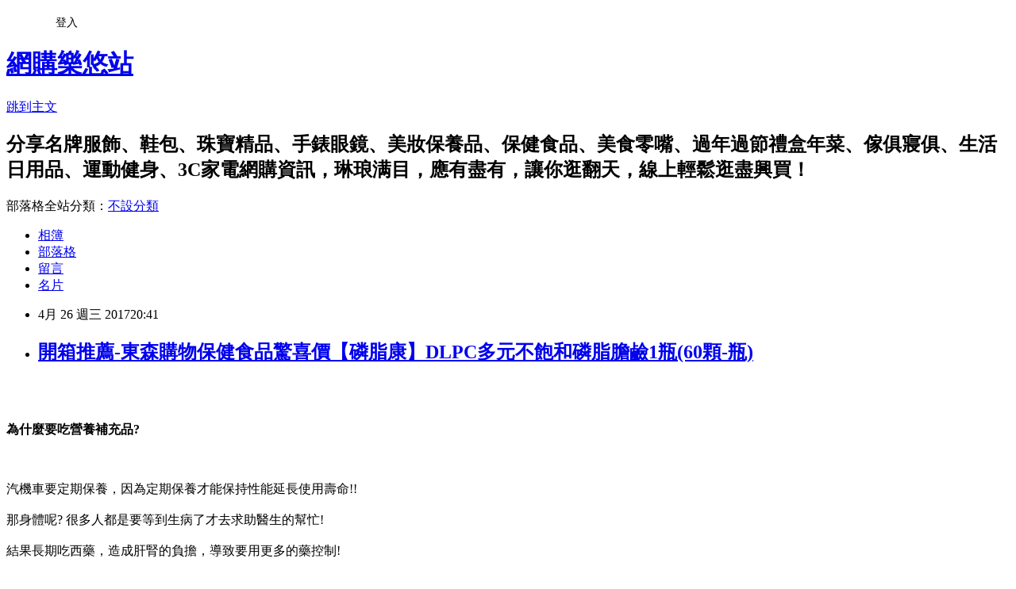

--- FILE ---
content_type: text/html; charset=utf-8
request_url: https://rhianhcotrpp.pixnet.net/blog/posts/14145440923
body_size: 87492
content:
<!DOCTYPE html><html lang="zh-TW"><head><meta charSet="utf-8"/><meta name="viewport" content="width=device-width, initial-scale=1"/><link rel="stylesheet" href="https://static.1px.tw/blog-next/_next/static/chunks/b1e52b495cc0137c.css" data-precedence="next"/><link rel="stylesheet" href="/fix.css?v=202601220736" type="text/css" data-precedence="medium"/><link rel="stylesheet" href="https://s3.1px.tw/blog/theme/choc/iframe-popup.css?v=202601220736" type="text/css" data-precedence="medium"/><link rel="stylesheet" href="https://s3.1px.tw/blog/theme/choc/plugins.min.css?v=202601220736" type="text/css" data-precedence="medium"/><link rel="stylesheet" href="https://s3.1px.tw/blog/theme/choc/openid-comment.css?v=202601220736" type="text/css" data-precedence="medium"/><link rel="stylesheet" href="https://s3.1px.tw/blog/theme/choc/style.min.css?v=202601220736" type="text/css" data-precedence="medium"/><link rel="stylesheet" href="https://s3.1px.tw/blog/theme/choc/main.min.css?v=202601220736" type="text/css" data-precedence="medium"/><link rel="stylesheet" href="https://pimg.1px.tw/rhianhcotrpp/assets/rhianhcotrpp.css?v=202601220736" type="text/css" data-precedence="medium"/><link rel="stylesheet" href="https://s3.1px.tw/blog/theme/choc/author-info.css?v=202601220736" type="text/css" data-precedence="medium"/><link rel="stylesheet" href="https://s3.1px.tw/blog/theme/choc/idlePop.min.css?v=202601220736" type="text/css" data-precedence="medium"/><link rel="preload" as="script" fetchPriority="low" href="https://static.1px.tw/blog-next/_next/static/chunks/94688e2baa9fea03.js"/><script src="https://static.1px.tw/blog-next/_next/static/chunks/41eaa5427c45ebcc.js" async=""></script><script src="https://static.1px.tw/blog-next/_next/static/chunks/e2c6231760bc85bd.js" async=""></script><script src="https://static.1px.tw/blog-next/_next/static/chunks/94bde6376cf279be.js" async=""></script><script src="https://static.1px.tw/blog-next/_next/static/chunks/426b9d9d938a9eb4.js" async=""></script><script src="https://static.1px.tw/blog-next/_next/static/chunks/turbopack-5021d21b4b170dda.js" async=""></script><script src="https://static.1px.tw/blog-next/_next/static/chunks/ff1a16fafef87110.js" async=""></script><script src="https://static.1px.tw/blog-next/_next/static/chunks/e308b2b9ce476a3e.js" async=""></script><script src="https://static.1px.tw/blog-next/_next/static/chunks/2bf79572a40338b7.js" async=""></script><script src="https://static.1px.tw/blog-next/_next/static/chunks/d3c6eed28c1dd8e2.js" async=""></script><script src="https://static.1px.tw/blog-next/_next/static/chunks/d4d39cfc2a072218.js" async=""></script><script src="https://static.1px.tw/blog-next/_next/static/chunks/6a5d72c05b9cd4ba.js" async=""></script><script src="https://static.1px.tw/blog-next/_next/static/chunks/8af6103cf1375f47.js" async=""></script><script src="https://static.1px.tw/blog-next/_next/static/chunks/60d08651d643cedc.js" async=""></script><script src="https://static.1px.tw/blog-next/_next/static/chunks/0ae21416dac1fa83.js" async=""></script><script src="https://static.1px.tw/blog-next/_next/static/chunks/6d1100e43ad18157.js" async=""></script><script src="https://static.1px.tw/blog-next/_next/static/chunks/87eeaf7a3b9005e8.js" async=""></script><script src="https://static.1px.tw/blog-next/_next/static/chunks/ed01c75076819ebd.js" async=""></script><script src="https://static.1px.tw/blog-next/_next/static/chunks/a4df8fc19a9a82e6.js" async=""></script><title>開箱推薦-東森購物保健食品驚喜價【磷脂康】DLPC多元不飽和磷脂膽鹼1瓶(60顆-瓶)</title><meta name="description" content="為什麼要吃營養補充品?汽機車要定期保養，因為定期保養才能保持性能延長使用壽命!!那身體呢? 很多人都是要等到生病了才去求助醫生的幫忙!結果長期吃西藥，造成肝腎的負擔，導致要用更多的藥控制!這時候才知道&quot;預防勝於治療&quot;!"/><meta name="author" content="網購樂悠站"/><meta name="google-adsense-platform-account" content="pub-2647689032095179"/><meta name="fb:app_id" content="101730233200171"/><link rel="canonical" href="https://rhianhcotrpp.pixnet.net/blog/posts/14145440923"/><meta property="og:title" content="開箱推薦-東森購物保健食品驚喜價【磷脂康】DLPC多元不飽和磷脂膽鹼1瓶(60顆-瓶)"/><meta property="og:description" content="為什麼要吃營養補充品?汽機車要定期保養，因為定期保養才能保持性能延長使用壽命!!那身體呢? 很多人都是要等到生病了才去求助醫生的幫忙!結果長期吃西藥，造成肝腎的負擔，導致要用更多的藥控制!這時候才知道&quot;預防勝於治療&quot;!"/><meta property="og:url" content="https://rhianhcotrpp.pixnet.net/blog/posts/14145440923"/><meta property="og:image" content="http://media.etmall.com.tw/NXimg/006132/6132299/6132299-1_XXL.jpg"/><meta property="og:type" content="article"/><meta name="twitter:card" content="summary_large_image"/><meta name="twitter:title" content="開箱推薦-東森購物保健食品驚喜價【磷脂康】DLPC多元不飽和磷脂膽鹼1瓶(60顆-瓶)"/><meta name="twitter:description" content="為什麼要吃營養補充品?汽機車要定期保養，因為定期保養才能保持性能延長使用壽命!!那身體呢? 很多人都是要等到生病了才去求助醫生的幫忙!結果長期吃西藥，造成肝腎的負擔，導致要用更多的藥控制!這時候才知道&quot;預防勝於治療&quot;!"/><meta name="twitter:image" content="http://media.etmall.com.tw/NXimg/006132/6132299/6132299-1_XXL.jpg"/><link rel="icon" href="/favicon.ico?favicon.a62c60e0.ico" sizes="32x32" type="image/x-icon"/><script src="https://static.1px.tw/blog-next/_next/static/chunks/a6dad97d9634a72d.js" noModule=""></script></head><body><!--$--><!--/$--><!--$?--><template id="B:0"></template><!--/$--><script>requestAnimationFrame(function(){$RT=performance.now()});</script><script src="https://static.1px.tw/blog-next/_next/static/chunks/94688e2baa9fea03.js" id="_R_" async=""></script><div hidden id="S:0"><script id="pixnet-vars">
        window.PIXNET = {
          post_id: "14145440923",
          name: "rhianhcotrpp",
          user_id: 0,
          blog_id: "6349222",
          display_ads: true,
          ad_options: {"chictrip":false}
        };
      </script><script type="text/javascript" src="https://code.jquery.com/jquery-latest.min.js"></script><script id="json-ld-article-script" type="application/ld+json">{"@context":"https:\u002F\u002Fschema.org","@type":"BlogPosting","isAccessibleForFree":true,"mainEntityOfPage":{"@type":"WebPage","@id":"https:\u002F\u002Frhianhcotrpp.pixnet.net\u002Fblog\u002Fposts\u002F14145440923"},"headline":"開箱推薦-東森購物保健食品驚喜價【磷脂康】DLPC多元不飽和磷脂膽鹼1瓶(60顆-瓶)","description":"\u003Cimg alt=\"\" src=\"http:\u002F\u002Fmedia.etmall.com.tw\u002FNXimg\u002F006132\u002F6132299\u002F6132299-1_XXL.jpg\" title=\"\"\u002F\u003E\u003Cbr \u002F\u003E\u003Cbr\u003E\u003Cstrong\u003E\u003Cbr\u003E\u003Cspan style=\"font-size:48px\"\u003E為什麼要吃營養補充品?\u003C\u002Fspan\u003E\u003Cbr\u003E\u003C\u002Fstrong\u003E\u003Cbr\u003E\u003Cspan style=\"font-size:20px\"\u003E\u003Cbr\u003E汽機車要定期保養，因為定期保養才能保持性能延長使用壽命!!\u003Cbr\u003E那身體呢? 很多人都是要等到生病了才去求助醫生的幫忙!\u003Cbr\u003E結果長期吃西藥，造成肝腎的負擔，導致要用更多的藥控制!\u003Cbr\u003E這時候才知道\"預防勝於治療\"!\u003C\u002Fspan\u003E\u003Cbr\u003E","articleBody":"\u003Ca href=\"http:\u002F\u002Fvbtrax.com\u002Ftrack\u002Fclicks\u002F2313\u002Fc627c2ba9f0620defa9cbd2e8d2b891473624bca74e8f0ab416db0066607?subid_1=&amp;subid_2=&amp;subid_3=&amp;t=http%3A%2F%2Fwww.etmall.com.tw%2FPages%2FProductDetail.aspx%3FStoreID%3D12%26CategoryID%3D88156%26ProductSKU%3D6132299\"\u003E\n  \u003Cimg alt=\"\" src=\"http:\u002F\u002Fmedia.etmall.com.tw\u002FNXimg\u002F006132\u002F6132299\u002F6132299-1_XXL.jpg\" title=\"\"\u002F\u003E\n\u003C\u002Fa\u003E\u003Cbr\u002F\u003E\u003Cbr\u002F\u003E\u003Cp style=\"text-align: center;\"\u003E\n  \u003Cspan style=\"color:#FF0000\"\u003E\n    \u003Cstrong\u003E\n      \u003Cspan style=\"font-size:48px\"\u003E為什麼要吃營養補充品?\u003C\u002Fspan\u003E\n    \u003C\u002Fstrong\u003E\n  \u003C\u002Fspan\u003E\n  \u003Cbr\u002F\u003E\n  \u003Cbr\u002F\u003E\n  \u003Cspan style=\"color:#0000FF\"\u003E\n    \u003Cspan style=\"font-size:20px\"\u003E\u003Cbr\u002F\u003E\u003Cbr\u002F\u003E汽機車要定期保養，因為定期保養才能保持性能延長使用壽命!!\u003Cbr\u002F\u003E\u003Cbr\u002F\u003E那身體呢? 很多人都是要等到生病了才去求助醫生的幫忙!\u003Cbr\u002F\u003E\u003Cbr\u002F\u003E結果長期吃西藥，造成肝腎的負擔，導致要用更多的藥控制!\u003Cbr\u002F\u003E\u003Cbr\u002F\u003E這時候才知道\"預防勝於治療\"!\u003C\u002Fspan\u003E\n  \u003C\u002Fspan\u003E\n  \u003Cbr\u002F\u003E\n  \u003Cbr\u002F\u003E\n\u003C\u002Fp\u003E\u003Cp style=\"text-align: center;\"\u003E\n  \u003Cspan style=\"color:#0000FF\"\u003E\n    \u003Cspan style=\"font-size:20px\"\u003E又一堆早知道出現在腦中!\u003C\u002Fspan\u003E\n  \u003C\u002Fspan\u003E\n  \u003Cbr\u002F\u003E\n  \u003Cbr\u002F\u003E\n\u003C\u002Fp\u003E\u003Cp style=\"text-align: center;\"\u003E\n  \u003Cspan style=\"color:#0000FF\"\u003E\n    \u003Cspan style=\"font-size:20px\"\u003E很多人說我均衡飲食吃很多蔬果，應該沒有補充保健食品的必要吧!\u003Cbr\u002F\u003E\u003Cbr\u002F\u003E我只能說如果你吃的量夠的話，那就不用了!\u003C\u002Fspan\u003E\n  \u003C\u002Fspan\u003E\n  \u003Cbr\u002F\u003E\n  \u003Cbr\u002F\u003E\n  \u003Cspan style=\"color:#FF0000\"\u003E\n    \u003Cspan style=\"font-size:20px\"\u003E但目前的農作物蔬果因為要\u003Cu\u003E快速採收以供應市場\u003C\u002Fu\u003E，加上土地不斷的重複利用，\u003Cu\u003E土壤裡的養分幾乎已被吸收殆盡，因此種出來的蔬果裡頭的營養素不像以前一樣那麼營養。\u003C\u002Fu\u003E\u003C\u002Fspan\u003E\n  \u003C\u002Fspan\u003E\n  \u003Cbr\u002F\u003E\n  \u003Cbr\u002F\u003E\n  \u003Cspan style=\"color:#FF0000\"\u003E\n    \u003Cspan style=\"font-size:20px\"\u003E根據日本所做的一項調查，現在的菠菜裡頭所含的維他命C，已經遠遠比不上多年前一顆菠菜所含的維他命C的含量了，與Robert G. Allen的《你的健康正遭受威脅》這本健康報告裡頭提到的數據不謀而合，這本健康報告說一九四八年的時候，一碗菠菜所含的鐵大約是一百五十毫克(milligrams)。不過現在，相同份量的菠菜卻只有兩毫克的鐵！現在您必須吃下\u003Cu\u003E七十五碗的菠菜\u003C\u002Fu\u003E，才能獲得\u003Cu\u003E五十年前相同份量的礦物質！\u003C\u002Fu\u003E所以真相是我們自以為均衡飲食，結果根本只有\u003Cu\u003E極少數的人\u003C\u002Fu\u003E可以做到；\u003Cu\u003E我們自以為吃的蔬菜水果很營養，結果這些食物中所含的營養竟如此貧乏！真是相當驚人的真相！\u003C\u002Fu\u003E\u003C\u002Fspan\u003E\n  \u003C\u002Fspan\u003E\n  \u003Cbr\u002F\u003E\n  \u003Cbr\u002F\u003E\n\u003C\u002Fp\u003E\u003Cp style=\"text-align: center;\"\u003E\n  \u003Cspan style=\"color:#0000FF\"\u003E\n    \u003Cspan style=\"font-size:20px\"\u003E保健食品，是平常就要補充攝取，它並不是藥，可以馬上見效。\u003C\u002Fspan\u003E\n  \u003C\u002Fspan\u003E\n  \u003Cbr\u002F\u003E\n  \u003Cbr\u002F\u003E\n\u003C\u002Fp\u003E\u003Cp style=\"text-align: center;\"\u003E\n  \u003Cspan style=\"color:#0000FF\"\u003E\n    \u003Cspan style=\"font-size:20px\"\u003E選擇適合自身需求的保健產品，可以讓你擁有健康活力的彩色人生。\u003C\u002Fspan\u003E\n  \u003C\u002Fspan\u003E\n  \u003Cbr\u002F\u003E\n  \u003Cbr\u002F\u003E\n\u003C\u002Fp\u003E\u003Cp style=\"text-align: center;\"\u003E\n  \u003Cspan style=\"color:rgb(160, 70, 5)\"\u003E\n    \u003Cspan style=\"font-size:20px\"\u003E要找知名品牌種類齊全最優惠的保健食品推薦\u003C\u002Fspan\u003E\n    \u003Ca href=\"https:\u002F\u002Fgoo.gl\u002FKLc7hc\"\u003E\n      \u003Cspan style=\"font-size:24px\"\u003E東森購物\u003C\u002Fspan\u003E\n    \u003C\u002Fa\u003E\n  \u003C\u002Fspan\u003E\n  \u003Cspan style=\"color:rgb(160, 70, 5)\"\u003E\n    \u003Cspan style=\"font-size:20px\"\u003E！無論是讓你肌膚Q彈\u003C\u002Fspan\u003E\n    \u003Cfont face=\"arial, sans-serif\"\u003E\n      \u003Cspan style=\"font-size:18px; font-weight:normal; white-space:nowrap\"\u003E水嫩的\u003C\u002Fspan\u003E\n      \u003Cspan style=\"font-size:24px\"\u003E\n        \u003Cspan style=\"font-weight:normal; white-space:nowrap\"\u003E\n          \u003Ca href=\"https:\u002F\u002Fgoo.gl\u002FbO0QDr\"\u003E膠原蛋白\u003C\u002Fa\u003E\n        \u003C\u002Fspan\u003E\n      \u003C\u002Fspan\u003E\n    \u003C\u002Ffont\u003E\n    \u003Cspan style=\"font-size:20px\"\u003E，還是提振精神的\u003C\u002Fspan\u003E\n    \u003Cspan style=\"font-size:24px\"\u003E\n      \u003Ca href=\"https:\u002F\u002Fgoo.gl\u002Fhzn7XR\"\u003E維他命B群\u003C\u002Fa\u003E\n    \u003C\u002Fspan\u003E\n    \u003Cspan style=\"font-size:20px\"\u003E，\u003C\u002Fspan\u003E\n    \u003Cbr\u002F\u003E\n    \u003Cbr\u002F\u003E\n    \u003Cspan style=\"font-size:24px\"\u003E\n      \u003Ca href=\"https:\u002F\u002Fgoo.gl\u002FvvZgLw\"\u003E男性滋補強身\u003C\u002Fa\u003E\n    \u003C\u002Fspan\u003E\n    \u003Cspan style=\"font-size:20px\"\u003E、\u003C\u002Fspan\u003E\n    \u003Ca href=\"https:\u002F\u002Fgoo.gl\u002FXdHAFz\"\u003E\n      \u003Cspan style=\"font-size:24px\"\u003E擁有\u003C\u002Fspan\u003E\n    \u003C\u002Fa\u003E\n    \u003Cspan style=\"font-size:20px\"\u003E\u003Ca href=\"https:\u002F\u002Fgoo.gl\u002FXdHAFz\"\u003E\u003Cspan style=\"font-size:24px\"\u003E窈窕\u003Cspan style=\"-webkit-text-stroke-width:0px; background-color:rgb(255, 255, 255); display:inline !important; float:none; font-family:arial,sans-serif; font-style:normal; font-variant-caps:normal; font-variant-ligatures:normal; font-weight:normal; letter-spacing:normal; orphans:2; text-align:left; text-indent:0px; text-transform:none; white-space:normal; widows:2; word-spacing:0px\"\u003E好身材\u003C\u002Fspan\u003E\u003C\u002Fspan\u003E\u003C\u002Fa\u003E\u003Cspan style=\"font-size:20px\"\u003E \u003C\u002Fspan\u003E、保持關節\u003C\u002Fspan\u003E\n    \u003Cspan style=\"font-size:24px\"\u003E\n      \u003Ca href=\"https:\u002F\u002Fgoo.gl\u002FS85Hli\"\u003E軟Q靈活好身手\u003C\u002Fa\u003E\n    \u003C\u002Fspan\u003E\n    \u003Cspan style=\"font-size:20px\"\u003E、\u003C\u002Fspan\u003E\n    \u003Cspan style=\"font-size:24px\"\u003E\n      \u003Ca href=\"https:\u002F\u002Fgoo.gl\u002Ffnd7AX\"\u003E美胸產品\u003C\u002Fa\u003E\n    \u003C\u002Fspan\u003E\n    \u003Cspan style=\"font-size:20px\"\u003E...等，因為你的健康所需，都能來東森購物選購。\u003C\u002Fspan\u003E\n  \u003C\u002Fspan\u003E\n  \u003Cbr\u002F\u003E\n  \u003Cbr\u002F\u003E\n\u003C\u002Fp\u003E\u003Cp style=\"text-align: center;\"\u003E\u003Cbr\u002F\u003E\u003Cbr\u002F\u003E\u003Cb\u003E商品訊息簡述\u003C\u002Fb\u003E: \u003C\u002Fp\u003E\u003Cul\u003E\n  \u003Cli\u003E◎嚴選德國生技大廠Cargill高品質原料\u003C\u002Fli\u003E\n  \u003Cli\u003E◎榮獲醫學中心與各大醫院採用\u003C\u002Fli\u003E\n  \u003Ca href=\"https:\u002F\u002Fgoo.gl\u002F3xKZEU\"\u003E高雄 醫療 器材 行\u003C\u002Fa\u003E\n  \u003Cli\u003E◎調節生理機能，增強體力\u003C\u002Fli\u003E\n\u003C\u002Ful\u003E\u003Cbr\u002F\u003E\u003Cbr\u002F\u003E\u003Cp style=\"text-align: center;\"\u003E\n  \u003Cspan style=\"font-size:24px\"\u003E\n    \u003Ca href=\"https:\u002F\u002Fgoo.gl\u002FDpeF0y\" target=\"_blank\"\u003E\n      \u003Cspan style=\"color:rgb(16, 75, 92)\"\u003E熱銷商品隨時可能搶購一空,建議你立即下訂~更多介紹....\u003C\u002Fspan\u003E\n      \u003Cspan style=\"color:rgb(0, 0, 0)\"\u003E..\u003C\u002Fspan\u003E\n    \u003C\u002Fa\u003E\n  \u003C\u002Fspan\u003E\n  \u003Cbr\u002F\u003E\n  \u003Cbr\u002F\u003E\n\u003C\u002Fp\u003E\u003Cp style=\"text-align: center;\"\u003E\n  \u003Cspan style=\"font-size:20px\"\u003E已售出：875件\u003C\u002Fspan\u003E\n  \u003Cbr\u002F\u003E\n  \u003Cbr\u002F\u003E\n\u003C\u002Fp\u003E\u003Cp style=\"text-align: center;\"\u003E\u003Cinput style=\"width:340px;height:55px;font-size:36px;border:8px #B5B5B5 double;background-color:#6e9eff;\" type=\"button\" value=\"&#x7ACB;&#x5373;&#x770B;&#x6700;&#x512A;&#x60E0;&#x50F9;&#x683C;\" onclick=\"window.open(&quot;http:\u002F\u002Fvbtrax.com\u002Ftrack\u002Fclicks\u002F2313\u002Fc627c2ba9f0620defa9cbd2e8d2b891473624bca74e8f0ab416db0066607?subid_1=&amp;subid_2=&amp;subid_3=&amp;t=http%3A%2F%2Fwww.etmall.com.tw%2FPages%2FProductDetail.aspx%3FStoreID%3D12%26CategoryID%3D88156%26ProductSKU%3D6132299&quot;)\"\u002F\u003E\u003Cbr\u002F\u003E\u003Cbr\u002F\u003E\u003Ca href=\"https:\u002F\u002Fgoo.gl\u002FvkFiJD\" target=\"_blank\"\u003E\u003Cimg alt=\"&#x6771;&#x68EE;&#x4FDD;&#x5065;\" src=\"http:\u002F\u002Fi.imgur.com\u002FVftpIHO.jpg\" title=\"\"\u002F\u003E\u003C\u002Fa\u003E\u003Cbr\u002F\u003E\u003Cbr\u002F\u003E\u003Ca href=\"http:\u002F\u002Fvbtrax.com\u002Ftrack\u002Fclicks\u002F2042\u002Fce2bc2b69d0424c9bed6f77a9672c948236c4ccc63b2a0f90560b607?subid_1=&amp;subid_2=&amp;subid_3=&amp;subid_4=&amp;subid_5=\"\u003E\u003Cimg src=\"http:\u002F\u002Fvbtrax.com\u002Ftrack\u002Fimp\u002Fimg\u002F8454\u002Fce2bc2b69d0424c9bed6f77a9672c948236c4ccc63b2a0f90560b607?subid_1=&amp;subid_2=&amp;subid_3=&amp;subid_4=&amp;subid_5=\" border=\"0\"\u002F\u003E\u003C\u002Fa\u003E\u003Cbr\u002F\u003E\u003Cbr\u002F\u003E\u003Cmeta http-equiv=\"Content-type\" content=\"text\u002Fhtml;charset=utf-8\"\u002F\u003E \u003Cbr\u002F\u003E\u003Cbr\u002F\u003E\u003C\u002Fp\u003E\u003Ctable\u003E\n  \u003Ctr\u003E\n    \u003Ctd\u003E\n      \u003Ca href=\"http:\u002F\u002Fvbtrax.com\u002Ftrack\u002Fclicks\u002F2313\u002Fc627c2ba9f0620defa9cbd2e8d2b891473624bca74e8f0ab416db0066607?subid_1=&amp;subid_2=&amp;subid_3=&amp;t=http%3A%2F%2Fwww.etmall.com.tw%2FPages%2FProductDetail.aspx%3FStoreID%3D12%26CategoryID%3D88149%26ProductSKU%3D6142409\"\u003E【 秋冬就醬吃 】 養氣人蔘素 800公克\u002F罐 二罐裝組 Viogor Ginseng Nutrient\u003C\u002Fa\u003E\n      \u003Cbr\u002F\u003E\n      \u003Cbr\u002F\u003E\n      \u003Ca href=\"http:\u002F\u002Fvbtrax.com\u002Ftrack\u002Fclicks\u002F2313\u002Fc627c2ba9f0620defa9cbd2e8d2b891473624bca74e8f0ab416db0066607?subid_1=&amp;subid_2=&amp;subid_3=&amp;t=http%3A%2F%2Fwww.etmall.com.tw%2FPages%2FProductDetail.aspx%3FStoreID%3D12%26CategoryID%3D88149%26ProductSKU%3D6142409\"\u003E\n        \u003Cimg border=\"0\" width=\"135\" height=\"135\" src=\"http:\u002F\u002Fmedia.etmall.com.tw\u002FNXimg\u002F006142\u002F6142409\u002F6142409-1_XXL.jpg\"\u002F\u003E\n      \u003C\u002Fa\u003E\n      \u003Cbr\u002F\u003E\n      \u003Cbr\u002F\u003E\n    \u003C\u002Ftd\u003E\n    \u003Ctd\u002F\u003E\n    \u003Ctd\u003E\n      \u003Ca href=\"http:\u002F\u002Fvbtrax.com\u002Ftrack\u002Fclicks\u002F2313\u002Fc627c2ba9f0620defa9cbd2e8d2b891473624bca74e8f0ab416db0066607?subid_1=&amp;subid_2=&amp;subid_3=&amp;t=http%3A%2F%2Fwww.etmall.com.tw%2FPages%2FProductDetail.aspx%3FStoreID%3D12%26CategoryID%3D88149%26ProductSKU%3D1641264\"\u003E【台糖】台糖蠔蜆精62ml*84瓶+台糖活力人蔘飲62ml*12瓶(共96瓶)\u003C\u002Fa\u003E\n      \u003Cbr\u002F\u003E\n      \u003Cbr\u002F\u003E\n      \u003Ca href=\"http:\u002F\u002Fvbtrax.com\u002Ftrack\u002Fclicks\u002F2313\u002Fc627c2ba9f0620defa9cbd2e8d2b891473624bca74e8f0ab416db0066607?subid_1=&amp;subid_2=&amp;subid_3=&amp;t=http%3A%2F%2Fwww.etmall.com.tw%2FPages%2FProductDetail.aspx%3FStoreID%3D12%26CategoryID%3D88149%26ProductSKU%3D1641264\"\u003E\n        \u003Cimg border=\"0\" width=\"135\" height=\"135\" src=\"http:\u002F\u002Fmedia.etmall.com.tw\u002FNXimg\u002F001641\u002F1641264\u002F1641264-1_XXL.jpg\"\u002F\u003E\n      \u003C\u002Fa\u003E\n      \u003Cbr\u002F\u003E\n      \u003Cbr\u002F\u003E\n    \u003C\u002Ftd\u003E\n    \u003Ctd\u002F\u003E\n    \u003Ctd\u003E\n      \u003Ca href=\"http:\u002F\u002Fvbtrax.com\u002Ftrack\u002Fclicks\u002F2313\u002Fc627c2ba9f0620defa9cbd2e8d2b891473624bca74e8f0ab416db0066607?subid_1=&amp;subid_2=&amp;subid_3=&amp;t=http%3A%2F%2Fwww.etmall.com.tw%2FPages%2FProductDetail.aspx%3FStoreID%3D12%26CategoryID%3D88149%26ProductSKU%3D5986044\"\u003E華陀扶元堂天官高麗人蔘精2盒(6瓶\u002F盒)\u003C\u002Fa\u003E\n      \u003Cbr\u002F\u003E\n      \u003Cbr\u002F\u003E\n      \u003Ca href=\"http:\u002F\u002Fvbtrax.com\u002Ftrack\u002Fclicks\u002F2313\u002Fc627c2ba9f0620defa9cbd2e8d2b891473624bca74e8f0ab416db0066607?subid_1=&amp;subid_2=&amp;subid_3=&amp;t=http%3A%2F%2Fwww.etmall.com.tw%2FPages%2FProductDetail.aspx%3FStoreID%3D12%26CategoryID%3D88149%26ProductSKU%3D5986044\"\u003E\n        \u003Cimg border=\"0\" width=\"135\" height=\"135\" src=\"http:\u002F\u002Fmedia.etmall.com.tw\u002FNXimg\u002F005986\u002F5986044\u002F5986044-1_XXL.jpg\"\u002F\u003E\n      \u003C\u002Fa\u003E\n      \u003Cbr\u002F\u003E\n      \u003Cbr\u002F\u003E\n    \u003C\u002Ftd\u003E\n    \u003Ctd\u002F\u003E\n  \u003C\u002Ftr\u003E\n  \u003Cbr\u002F\u003E\n  \u003Cbr\u002F\u003E\n  \u003Ctr\u003E\n    \u003Ctd\u003E\n      \u003Ca href=\"http:\u002F\u002Fvbtrax.com\u002Ftrack\u002Fclicks\u002F2313\u002Fc627c2ba9f0620defa9cbd2e8d2b891473624bca74e8f0ab416db0066607?subid_1=&amp;subid_2=&amp;subid_3=&amp;t=http%3A%2F%2Fwww.etmall.com.tw%2FPages%2FProductDetail.aspx%3FStoreID%3D12%26CategoryID%3D88149%26ProductSKU%3D6190967\"\u003E華陀天官雙蔘御飲暖身好活力組\u003C\u002Fa\u003E\n      \u003Cbr\u002F\u003E\n      \u003Cbr\u002F\u003E\n      \u003Ca href=\"http:\u002F\u002Fvbtrax.com\u002Ftrack\u002Fclicks\u002F2313\u002Fc627c2ba9f0620defa9cbd2e8d2b891473624bca74e8f0ab416db0066607?subid_1=&amp;subid_2=&amp;subid_3=&amp;t=http%3A%2F%2Fwww.etmall.com.tw%2FPages%2FProductDetail.aspx%3FStoreID%3D12%26CategoryID%3D88149%26ProductSKU%3D6190967\"\u003E\n        \u003Cimg border=\"0\" width=\"135\" height=\"135\" src=\"http:\u002F\u002Fmedia.etmall.com.tw\u002FNXimg\u002F006190\u002F6190967\u002F6190967-1_XXL.jpg\"\u002F\u003E\n      \u003C\u002Fa\u003E\n      \u003Cbr\u002F\u003E\n      \u003Cbr\u002F\u003E\n    \u003C\u002Ftd\u003E\n    \u003Ctd\u002F\u003E\n    \u003Ctd\u003E\n      \u003Ca href=\"http:\u002F\u002Fvbtrax.com\u002Ftrack\u002Fclicks\u002F2313\u002Fc627c2ba9f0620defa9cbd2e8d2b891473624bca74e8f0ab416db0066607?subid_1=&amp;subid_2=&amp;subid_3=&amp;t=http%3A%2F%2Fwww.etmall.com.tw%2FPages%2FProductDetail.aspx%3FStoreID%3D12%26CategoryID%3D88149%26ProductSKU%3D6109108\"\u003E【Beauty小舖】瑪卡激力men(60粒\u002F盒) X3\u003C\u002Fa\u003E\n      \u003Cbr\u002F\u003E\n      \u003Cbr\u002F\u003E\n      \u003Ca href=\"http:\u002F\u002Fvbtrax.com\u002Ftrack\u002Fclicks\u002F2313\u002Fc627c2ba9f0620defa9cbd2e8d2b891473624bca74e8f0ab416db0066607?subid_1=&amp;subid_2=&amp;subid_3=&amp;t=http%3A%2F%2Fwww.etmall.com.tw%2FPages%2FProductDetail.aspx%3FStoreID%3D12%26CategoryID%3D88149%26ProductSKU%3D6109108\"\u003E\n        \u003Cimg border=\"0\" width=\"135\" height=\"135\" src=\"http:\u002F\u002Fmedia.etmall.com.tw\u002FNXimg\u002F006109\u002F6109108\u002F6109108-1_XXL.jpg\"\u002F\u003E\n      \u003C\u002Fa\u003E\n      \u003Cbr\u002F\u003E\n      \u003Cbr\u002F\u003E\n    \u003C\u002Ftd\u003E\n    \u003Ctd\u002F\u003E\n    \u003Ctd\u003E\u003Ca href=\"https:\u002F\u002Fgoo.gl\u002Fvw7nEi\"\u003E過敏 怎麼 辦\u003C\u002Fa\u003E&gt;\u003Ca href=\"http:\u002F\u002Fvbtrax.com\u002Ftrack\u002Fclicks\u002F2313\u002Fc627c2ba9f0620defa9cbd2e8d2b891473624bca74e8f0ab416db0066607?subid_1=&amp;subid_2=&amp;subid_3=&amp;t=http%3A%2F%2Fwww.etmall.com.tw%2FPages%2FProductDetail.aspx%3FStoreID%3D12%26CategoryID%3D88149%26ProductSKU%3D6156212\"\u003E華陀天官雙蔘御飲養氣專案\u003C\u002Fa\u003E\u003Cbr\u002F\u003E\u003Cbr\u002F\u003E\u003Ca href=\"http:\u002F\u002Fvbtrax.com\u002Ftrack\u002Fclicks\u002F2313\u002Fc627c2ba9f0620defa9cbd2e8d2b891473624bca74e8f0ab416db0066607?subid_1=&amp;subid_2=&amp;subid_3=&amp;t=http%3A%2F%2Fwww.etmall.com.tw%2FPages%2FProductDetail.aspx%3FStoreID%3D12%26CategoryID%3D88149%26ProductSKU%3D6156212\"\u003E\u003Cimg border=\"0\" width=\"135\" height=\"135\" src=\"http:\u002F\u002Fmedia.etmall.com.tw\u002FNXimg\u002F006156\u002F6156212\u002F6156212-1_XXL.jpg\"\u002F\u003E\u003C\u002Fa\u003E\u003Cbr\u002F\u003E\u003Cbr\u002F\u003E\u003C\u002Ftd\u003E\n    \u003Ctd\u002F\u003E\n  \u003C\u002Ftr\u003E\n  \u003Cbr\u002F\u003E\n  \u003Cbr\u002F\u003E\n\u003C\u002Ftable\u003E\u003Cbr\u002F\u003E\u003Cbr\u002F\u003E\u003Cstrong\u003E商品訊息描述\u003C\u002Fstrong\u003E: \u003Cul\u003E\n  \u003Cli\u003E\n    \u003Cdiv\u003E\n      \u003Cdiv\u003E\n        \u003Cdiv style=\"background:rgb(238, 238, 238); border:1px solid rgb(204, 204, 204); padding:5px 10px; text-align:center\"\u003E\n          \u003Cspan style=\"font-size:18px\"\u003E☆商品特色☆\u003C\u002Fspan\u003E\n        \u003C\u002Fdiv\u003E\n      \u003C\u002Fdiv\u003E\n    \u003C\u002Fdiv\u003E\n  \u003C\u002Fli\u003E\n  \u003Cli\u003E-主商品規格說明(含配件)-?【磷脂康】DLPC多元不飽和磷脂膽鹼1瓶(900mg\u002F顆；60顆\u002F瓶)x1瓶\u003Cbr\u002F\u003E-成分-?多元不飽和磷脂膽鹼PPC(350mg\u002F顆)、菸鹼醯胺(7.5mg\u002F顆)、維生素B1(5mg\u002F顆)、維生素B2(2.5mg\u002F顆)、維生素B6(5mg\u002F顆)、維生素E(20IU\u002F顆)、小麥胚芽油、明膠、甘油、純水-保存期限-三年\u002F請置於25℃以下乾燥環境，避免高溫和日照-產地-台灣\u003C\u002Fli\u003E\n\u003C\u002Ful\u003E\u003Cbr\u002F\u003E\u003Cbr\u002F\u003E\u003Cp style=\"text-align: center;\"\u003E\u003Ca href=\"https:\u002F\u002Fgoo.gl\u002FTaLZpd\"\u003E癌症 保健 食品\u003C\u002Fa\u003E\u003Cinput style=\"width:340px;height:55px;font-size:36px;border:8px #B5B5B5 double;background-color:#FFCC6E;\" type=\"button\" value=\"&#x7ACB;&#x5373;&#x524D;&#x5F80;&#x8A02;&#x8CFC;\" onclick=\"window.open(&quot;http:\u002F\u002Fvbtrax.com\u002Ftrack\u002Fclicks\u002F2313\u002Fc627c2ba9f0620defa9cbd2e8d2b891473624bca74e8f0ab416db0066607?subid_1=&amp;subid_2=&amp;subid_3=&amp;t=http%3A%2F%2Fwww.etmall.com.tw%2FPages%2FProductDetail.aspx%3FStoreID%3D12%26CategoryID%3D88156%26ProductSKU%3D6132299&quot;)\"\u002F\u003E\u003Cbr\u002F\u003E\u003Cbr\u002F\u003E東森購物客服工作,東森購物客服電話,東森購物客服中心,東森購物客服專線,東森購物線上客服,東森購物年菜,東森購物退貨,東森購物信用卡優惠,東森購物折價卷\u003Cbr\u002F\u003E\u003Cbr\u002F\u003E\u003Ca href=\"https:\u002F\u002Fgoo.gl\u002FUEjVmI\" target=\"_blank\"\u003E\u003Cimg alt=\"&#x6771;&#x68EE;&#x4FDD;&#x5065;\" src=\"http:\u002F\u002Fi.imgur.com\u002F4rNdrVf.jpg\" title=\"\"\u002F\u003E\u003C\u002Fa\u003E\u003Cbr\u002F\u003E\u003Cbr\u002F\u003E\u003C\u002Fp\u003E\u003Cp style=\"text-align: center;\"\u003E\n  \u003Cbr\u002F\u003E\n  \u003Cbr\u002F\u003E\n  \u003Cbr\u002F\u003E\n  \u003Cbr\u002F\u003E\n  \u003Chtml\u003E\n    \u003Chead\u003E\n      \u003Cbr\u002F\u003E\n      \u003Cbr\u002F\u003E\n      \u003Cmeta content=\"text\u002Fhtml; charset=UTF8\" http-equiv=\"content-type\"\u002F\u003E\n      \u003Ctitle\u003E購物網\u003C\u002Ftitle\u003E\n    \u003C\u002Fhead\u003E\n    \u003Cbody\u003E\n      \u003Cstrong style=\"color: black;\"\u003E\n        \u003Cbr\u002F\u003E\n        \u003Cbr\u002F\u003E\n      \u003C\u002Fstrong\u003E\n      \u003Cbr\u002F\u003E\n      \u003Cbr\u002F\u003E\n    \u003C\u002Fbody\u003E\n  \u003C\u002Fhtml\u003E\n\u003C\u002Fp\u003E\u003Ctable style=\"border: 2px solid rgb(0, 0, 0); color: black; font-family: Arial,Helvetica,sans-serif; font-size: 15px; font-style: normal; font-weight: normal; letter-spacing: normal; orphans: 2; text-align: left; text-indent: 0px; text-transform: none; white-space: normal; widows: 2; word-spacing: 0px; background-color: rgb(255, 255, 255); width: 875px; height: 795px;\" rules=\"all\"\u003E\n  \u003Cbr\u002F\u003E\n  \u003Cbr\u002F\u003E\n  \u003Ctbody\u003E\n    \u003Ctr\u003E\n      \u003Ctd\u003E\n        \u003Ca href=\"http:\u002F\u002Fbit.ly\u002F2b89yYv\"\u003E\n          \u003Cimg style=\"border: 0px solid ; width: 190px; height: 78px;\" alt=\"\" src=\"https:\u002F\u002Fwww.skbank.com.tw\u002Fskbank_resource\u002Fleap_do\u002Fcc_store_picture\u002F1472785864609_0.png\"\u002F\u003E\n        \u003C\u002Fa\u003E\n      \u003C\u002Ftd\u003E\n      \u003Ctd\u003E\n        \u003Cstrong\u003E\n          \u003Cfont size=\"+1\"\u003E\n            \u003Cspan style=\"font-size: 16px;\"\u003E\n              \u003Cbig style=\"font-style: italic;\"\u003E\n                \u003Cbig\u003E\n                  \u003Ca href=\"http:\u002F\u002Fbit.ly\u002F2b89yYv\" target=\"_blank\"\u003E森森購物\u003C\u002Fa\u003E\n                \u003C\u002Fbig\u003E\n              \u003C\u002Fbig\u003E\n              \u003Cspan style=\"color: black; font-weight: bold;\"\u003E提供數萬種森森嚴選商品，包含保健食品、彩妝、珠寶、服飾、內衣、旅遊、百貨、美食、3C及家電等眾多類別，雙重資訊安全認證，購物最放心、服務最完整。\u003C\u002Fspan\u003E\n            \u003C\u002Fspan\u003E\n          \u003C\u002Ffont\u003E\n        \u003C\u002Fstrong\u003E\n      \u003C\u002Ftd\u003E\n    \u003C\u002Ftr\u003E\n    \u003Ctr\u003E\n      \u003Ctd\u003E\n        \u003Ca href=\"https:\u002F\u002Fgoo.gl\u002FJQFZ7k\"\u003E\n          \u003Cstrong\u003E\n            \u003Cimg style=\"border: 0px solid ; width: 277px; height: 92px;\" alt=\"\" src=\"https:\u002F\u002Fpimg.1px.tw\u002Frhianhcotrpp\u002F1493210485-4044953929.png\"\u002F\u003E\n          \u003C\u002Fstrong\u003E\n        \u003C\u002Fa\u003E\n      \u003C\u002Ftd\u003E\n      \u003Ctd\u003E\n        \u003Cstrong\u003E\n          \u003Cspan style=\"font-size: 16px;\"\u002F\u003E\n        \u003C\u002Fstrong\u003E\n        \u003Cspan style=\"font-weight: bold;\"\u002F\u003E\n        \u003Cbig style=\"font-weight: bold;\"\u003E\n          \u003Cbig style=\"font-style: italic;\"\u003E\n            \u003Ca href=\"https:\u002F\u002Fgoo.gl\u002FJQFZ7k\" target=\"_blank\"\u003Emomo購物網\u003C\u002Fa\u003E\n          \u003C\u002Fbig\u003E\n          \u003Cspan style=\"color: black;\"\u003E於2005年5月上線後，目前為台灣前三大B to C 購物網站。商品包含美妝保養、食品保健、精品鞋包、居家生活、休閒運動及品牌旗艦等，項目多達70萬種以上。\u003C\u002Fspan\u003E\n        \u003C\u002Fbig\u003E\n        \u003Cbr\u002F\u003E\n        \u003Cbr\u002F\u003E\n      \u003C\u002Ftd\u003E\n    \u003C\u002Ftr\u003E\n    \u003Ctr\u003E\n      \u003Ctd style=\"font-weight: bold;\"\u003E\n        \u003Csmall\u003E\n          \u003Ca href=\"http:\u002F\u002Fbit.ly\u002F2lz9uo2\"\u003E\n            \u003Cbig\u003E\n              \u003Cstrong\u003E\n                \u003Cimg style=\"border: 0px solid ; width: 300px; height: 125px;\" alt=\"\" src=\"https:\u002F\u002Fcdn.vbtrax.com\u002Fproduction\u002Fadmin_affiliates_com_tw\u002Fimage_creative\u002F24234\u002FoKEP06CnpBb73hhjb3WpwGAPjeUXfLZMD0Jxou3yA_aft.gif?wl=8&amp;image_creative_id=24234&amp;offer_id=2270&amp;offer_variant_id=3632&amp;network_id=430&amp;affiliate_id=6315&amp;affiliate_offer_id=529625\"\u002F\u003E\n              \u003C\u002Fstrong\u003E\n            \u003C\u002Fbig\u003E\n          \u003C\u002Fa\u003E\n        \u003C\u002Fsmall\u003E\n      \u003C\u002Ftd\u003E\n      \u003Ctd style=\"font-weight: bold;\"\u003E\u003Cbig style=\"font-style: italic;\"\u003E\u003Cbig\u003E\u003Ca target=\"_blank\" href=\"http:\u002F\u002Fbit.ly\u002F2lz9uo2\"\u003EARF ARF 旺芙\u003C\u002Fa\u003E\u003C\u002Fbig\u003E\u003C\u002Fbig\u003E\u003Cbig\u003E不\u003Cbr\u002F\u003E\u003Cbr\u002F\u003E只是狗開心時候的叫聲,也是我們對產品的期許。 A= Ace, 我們只做最佳品質的寵物用品 R= Reliance,\u003Cbr\u002F\u003E\u003Cbr\u002F\u003E我們只做最值得信賴的寵物用品 F= Foresight, Arf Arf (旺芙)不只是一個品牌,\u003Cbr\u002F\u003E\u003Cbr\u002F\u003E還是一種樂活(LOHAS)的生活態度,追求健康以及永續發展的精神,同時也注意到環境責任.。最重要的是, Arf\u003Cbr\u002F\u003E\u003Cbr\u002F\u003EArf所有的成份都是公開透明的,使寵物愛好者知道自己買的、寵物用的到底是什麽。\u003C\u002Fbig\u003E \u003Cbr\u002F\u003E\u003Cbr\u002F\u003E      \u003C\u002Ftd\u003E\n    \u003C\u002Ftr\u003E\n    \u003Ctr\u003E\n      \u003Ctd style=\"text-align: center;\"\u003E\n        \u003Ca href=\"http:\u002F\u002Fbit.ly\u002F2lgI6IA\"\u003E\n          \u003Cstrong\u003E\n            \u003Cimg style=\"border: 0px solid ; width: 128px; height: 128px;\" alt=\"\" src=\"http:\u002F\u002Fimages.iguang.tw\u002Fperson\u002F?id=4217680\"\u002F\u003E\n          \u003C\u002Fstrong\u003E\n        \u003C\u002Fa\u003E\n      \u003C\u002Ftd\u003E\n      \u003Ctd\u003E\n        \u003Cbig\u003E\n          \u003Cstrong\u003E\n            \u003Cspan style=\"font-size: 16px;\"\u003E\n              \u003Cbig style=\"font-style: italic;\"\u003E\n                \u003Cbig\u003E\n                  \u003Ca href=\"http:\u002F\u002Fbit.ly\u002F2lgI6IA\" target=\"_blank\"\u003EGoHappy快樂購\u003C\u002Fa\u003E\n                \u003C\u002Fbig\u003E\n              \u003C\u002Fbig\u003E\n              \u003Cspan style=\"color: black; font-weight: bold;\"\u003E整合遠東集團豐富的百貨零售通路資源，包括遠東百貨、太平洋SOGO百貨、愛買量販店、city super等知名實體通路品牌，是台灣唯一一個匯聚專櫃品牌特賣的網站。\u003C\u002Fspan\u003E\n            \u003C\u002Fspan\u003E\n          \u003C\u002Fstrong\u003E\n        \u003C\u002Fbig\u003E\n      \u003C\u002Ftd\u003E\n    \u003C\u002Ftr\u003E\n    \u003Ctr\u003E\n      \u003Ctd style=\"text-align: center;\"\u003E\n        \u003Ca href=\"https:\u002F\u002Fgoo.gl\u002Feud0e1\"\u003E\n          \u003Cimg style=\"border: 0px solid ; width: 180px; height: 116px;\" alt=\"\" src=\"https:\u002F\u002Fpimg.1px.tw\u002Fmoonforget6\u002F1351869845-1212153165.gif\"\u002F\u003E\n        \u003C\u002Fa\u003E\n      \u003C\u002Ftd\u003E\n      \u003Ctd style=\"font-weight: bold;\"\u003E\n        \u003Cbig\u003E\u003Cbig style=\"font-style: italic;\"\u003E\u003Ca href=\"https:\u002F\u002Fgoo.gl\u002Feud0e1\" target=\"_blank\"\u003E博客來\u003C\u002Fa\u003E\u003C\u002Fbig\u003E提\u003C\u002Fbig\u003E\n        \u003Cbig\u003E供上百萬書籍、百貨、影音、設計、文具、美食、有機、美妝、服飾。網路書店有齊全的繁簡體外文書籍雜誌，購物網多樣性百貨設計商品滿足您購物需求。\u003Cbr\u002F\u003E\u003Cbr\u002F\u003E打造質感生活，天天有折扣，日日優惠購。7-11取貨付款最安全，24小時隔日取貨全年無休！\u003Cbr\u002F\u003E\u003Cbr\u002F\u003E      \u003C\u002Fbig\u003E\n      \u003C\u002Ftd\u003E\n    \u003C\u002Ftr\u003E\n    \u003Ctr\u003E\n      \u003Ctd style=\"text-align: center;\"\u003E\n        \u003Ca href=\"https:\u002F\u002Fgoo.gl\u002FPRDKCf\" target=\"_blank\"\u003E\n          \u003Cstrong\u003E\n            \u003Cinput src=\"http:\u002F\u002Fimg.oeya.com\u002Fimages\u002F201409\u002F1411474888996457047.png\" onclick=\"window.open(&quot;http:\u002F\u002Feasymall.co\u002Fredirect.php?k=0327f71fbfc9e4cdcbf78a1658665951&amp;uid1=&amp;uid2=&amp;uid3=&amp;uid4=&amp;uid5=&quot;)\" style=\"border: 0px none ; width: 120px;\" type=\"image\"\u002F\u003E\n          \u003C\u002Fstrong\u003E\n        \u003C\u002Fa\u003E\n      \u003C\u002Ftd\u003E\n      \u003Ctd\u003E\n        \u003Cstrong\u003E\n          \u003Cspan style=\"font-size: 16px;\"\u003E\n            \u003Cbig\u003E\n              \u003Cbig style=\"font-style: italic;\"\u003E\n                \u003Ca href=\"https:\u002F\u002Fgoo.gl\u002FPRDKCf\" target=\"_blank\"\u003E瘋狂賣客\u003C\u002Fa\u003E\n              \u003C\u002Fbig\u003E\n            \u003C\u002Fbig\u003E\n            \u003Cspan style=\"color: black;\"\u003E銷售的東西包羅萬象，只要是符合「簡單、便宜、好玩」這三大原則，從民生用品、3C週邊、美妝保健、豪華美食，到其它千奇百怪的商品，全都一手包辦。\u003C\u002Fspan\u003E\n          \u003C\u002Fspan\u003E\n        \u003C\u002Fstrong\u003E\n      \u003C\u002Ftd\u003E\n    \u003C\u002Ftr\u003E\n    \u003Ctr\u003E\n      \u003Ctd style=\"text-align: center;\"\u003E\n        \u003Ca href=\"https:\u002F\u002Fgoo.gl\u002FgdrEer\" target=\"_blank\"\u003E\n          \u003Cstrong\u003E\n            \u003Cinput src=\"http:\u002F\u002Fimg.oeya.com\u002Fimages\u002F201412\u002F1418029574205017230.jpg\" onclick=\"window.open(&quot;http:\u002F\u002Fshoppingfun.co\u002Fredirect.php?k=7898b4c3a2d8b5b4e36645bbad9b9b6b&amp;uid1=&amp;uid2=&amp;uid3=&amp;uid4=&amp;uid5=&quot;)\" style=\"border: 0px none ; width: 120px;\" type=\"image\"\u002F\u003E\n          \u003C\u002Fstrong\u003E\n        \u003C\u002Fa\u003E\n      \u003C\u002Ftd\u003E\n      \u003Ctd\u003E\n        \u003Cbig style=\"font-style: italic;\"\u003E\n          \u003Cbig\u003E\n            \u003Cstrong\u003E\n              \u003Cspan style=\"font-size: 16px;\"\u003E\n                \u003Ca href=\"https:\u002F\u002Fgoo.gl\u002FgdrEer\" target=\"_blank\"\u003E17Life\u003C\u002Fa\u003E\n              \u003C\u002Fspan\u003E\n            \u003C\u002Fstrong\u003E\n          \u003C\u002Fbig\u003E\n        \u003C\u002Fbig\u003E\n        \u003Cstrong style=\"color: black;\"\u003E\n          \u003Cspan style=\"font-size: 16px;\"\u003E滿\u003C\u002Fspan\u003E\n        \u003C\u002Fstrong\u003E\n        \u003Cstrong style=\"color: black;\"\u003E\n          \u003Cspan style=\"font-size: 16px;\"\u003E足消費者食衣住行育樂各方面的需求，舉凡知名餐飲集團、人氣美食、頂級SPA、豪華旅遊行程，或是時尚美妝服飾、3C家電、宅配熱銷、民生用品等，天天提供3折起超低優惠，讓消費者可即時搶購好康並享受服務。\u003C\u002Fspan\u003E\n        \u003C\u002Fstrong\u003E\n      \u003C\u002Ftd\u003E\n    \u003C\u002Ftr\u003E\n    \u003Ctr\u003E\n      \u003Ctd\u003E\n        \u003Ca href=\"http:\u002F\u002Fbit.ly\u002F2lzjxcM\"\u003E\n          \u003Cstrong\u003E\n            \u003Cimg style=\"border: 0px solid ; width: 261px; height: 110px;\" alt=\"\" src=\"http:\u002F\u002Fmember.babyhome.com.tw\u002Fpublic\u002Fimg\u002Findex_logo.gif\"\u002F\u003E\n          \u003C\u002Fstrong\u003E\n        \u003C\u002Fa\u003E\n      \u003C\u002Ftd\u003E\n      \u003Ctd\u003E\n        \u003Cstrong\u003E\n          \u003Cspan style=\"font-size: 16px;\"\u002F\u003E\n        \u003C\u002Fstrong\u003E\n        \u003Cbig style=\"font-weight: bold;\"\u003E\u003Cbig style=\"font-style: italic;\"\u003E\u003Ca href=\"http:\u002F\u002Fbit.ly\u002F2lzjxcM\" target=\"_blank\"\u003EBabyHome好物快找\u003C\u002Fa\u003E\u003C\u002Fbig\u003E是寶貝家庭親子網為回應討論區生活及育兒的購物服務。致力於提供高關注度口碑商品，以協助輕鬆幸福生活為使命，讓購物不僅是一種消費更能解決問題創造美好。以期創造幸福生活的網路購物平台。\u003C\u002Fbig\u003E\n        \u003Cbr\u002F\u003E\n        \u003Cbr\u002F\u003E\n      \u003C\u002Ftd\u003E\n    \u003C\u002Ftr\u003E\n  \u003C\u002Ftbody\u003E\n  \u003Cbr\u002F\u003E\n  \u003Cbr\u002F\u003E\n\u003C\u002Ftable\u003E\u003Cbr\u002F\u003E\u003Cbr\u002F\u003E\u003Cstrong style=\"color: black;\"\u003E\n  \u003Cbr\u002F\u003E\n  \u003Cbr\u002F\u003E\n\u003C\u002Fstrong\u003E\u003Cbr\u002F\u003E\u003Cbr\u002F\u003E\u003Ctable style=\"border: 2px solid rgb(0, 0, 0); color: black; font-family: Arial,Helvetica,sans-serif; font-size: 15px; font-style: normal; font-weight: normal; letter-spacing: normal; orphans: 2; text-align: left; text-indent: 0px; text-transform: none; white-space: normal; widows: 2; word-spacing: 0px; background-color: rgb(255, 255, 255); width: 875px; height: 795px;\" rules=\"all\"\u003E\n  \u003Cbr\u002F\u003E\n  \u003Cbr\u002F\u003E\n  \u003Ctbody\u003E\n    \u003Ctr\u003E\n      \u003Ctd\u003E\n        \u003Ca href=\"http:\u002F\u002Fbit.ly\u002F2lPQQsw\"\u003E\n          \u003Cbig\u003E\n            \u003Cimg style=\"border: 0px solid ; width: 336px; height: 280px;\" alt=\"\" src=\"http:\u002F\u002Fi.imgur.com\u002FvVgTKJp.jpg\"\u002F\u003E\n          \u003C\u002Fbig\u003E\n        \u003C\u002Fa\u003E\n      \u003C\u002Ftd\u003E\n      \u003Ctd\u003E\n        \u003Cbig\u003E\n          \u003Cstrong\u003E\n            \u003Cfont size=\"+1\"\u003E\n              \u003Cbig\u003E\n                \u003Cspan style=\"font-size: 16px;\"\u003E\u003Cbig\u003E\u003Cbig style=\"font-style: italic;\"\u003E\u003Ca href=\"http:\u002F\u002Fbit.ly\u002F2lPQQsw\" target=\"_blank\"\u003E9595助貸網\u003C\u002Fa\u003E\u003C\u002Fbig\u003E專業信用貸款規劃團隊及經驗來協助您各式信用貸款、房屋貸款、銀行貸款、信貸、貸款、企業貸款、債務管理等項目，目前已經與五十家以上銀行通路合作，因此可幫您比較更多方案，提供更多選擇。\u003Cbr\u002F\u003E\u003Cbr\u002F\u003E      \u003Cbig style=\"font-style: italic;\"\u003E\u003Ca href=\"http:\u002F\u002Fbit.ly\u002F2lPQQsw\" target=\"_blank\"\u003E9595助貸網\u003C\u002Fa\u003E\u003C\u002Fbig\u003E給您的承諾就是[除了最低利率、最高額度、最適合您的方案，其餘一概不要]，相信把使您頭痛的各種理財問題交給我們，9595助貸網一定會給您最滿意的答案\u003C\u002Fbig\u003E\u003Cbr\u002F\u003E\u003Cbr\u002F\u003E      \u003C\u002Fspan\u003E\n              \u003C\u002Fbig\u003E\n            \u003C\u002Ffont\u003E\n          \u003C\u002Fstrong\u003E\n          \u003Cstrong\u003E\n            \u003Cfont size=\"+1\"\u003E\n              \u003Cbig\u003E\n                \u003Cspan style=\"font-size: 16px;\"\u003E\u003Cbr\u002F\u003E\u003Cbr\u002F\u003E      \u003C\u002Fspan\u003E\n              \u003C\u002Fbig\u003E\n            \u003C\u002Ffont\u003E\n          \u003C\u002Fstrong\u003E\n        \u003C\u002Fbig\u003E\n      \u003C\u002Ftd\u003E\n    \u003C\u002Ftr\u003E\n    \u003Ctr\u003E\n      \u003Ctd\u003E\n        \u003Ca href=\"http:\u002F\u002Fbit.ly\u002F2lQ0sTZ\"\u003E\n          \u003Cimg style=\"border: 0px solid ; width: 250px; height: 250px;\" alt=\"\" src=\"https:\u002F\u002Fcdn.vbtrax.com\u002Fproduction\u002Fadmin_affiliates_com_tw\u002Fimage_creative\u002F16003\u002FwVVXgbhQg4ecFMslD4SIaCtBypXCLoRmeTH6Wegmc_HK250x250cpm020866regional_g_11903.gif?wl=8&amp;image_creative_id=16003&amp;offer_id=1005&amp;offer_variant_id=1005&amp;network_id=104&amp;affiliate_id=6315&amp;affiliate_offer_id=505889\"\u002F\u003E\n        \u003C\u002Fa\u003E\n      \u003C\u002Ftd\u003E\n      \u003Ctd style=\"color: black;\"\u003E\n        \u003Cstrong\u003E\n          \u003Cspan style=\"font-size: 16px;\"\u002F\u003E\n        \u003C\u002Fstrong\u003E\n        \u003Cspan style=\"font-weight: bold;\"\u002F\u003E\n        \u003Cbig\u003E\u003Cbig\u003E\u003Cspan style=\"font-family: \" open=\"\" font-size:=\"\" font-style:=\"\" font-weight:=\"\" letter-spacing:=\"\" orphans:=\"\" text-align:=\"\" text-indent:=\"\" text-transform:=\"\" white-space:=\"\" widows:=\"\" word-spacing:=\"\" background-color:=\"\" display:=\"\" inline=\"\" float:=\"\"\u002F\u003E\u003C\u002Fbig\u003E\u003Cspan style=\"font-weight: bold;\"\u002F\u003E\u003Cbig\u003E\u003Ca style=\"font-style: italic;\" href=\"http:\u002F\u002Fbit.ly\u002F2lQ0sTZ\" target=\"_blank\"\u003E\u003Cspan style=\"font-weight: bold;\"\u003E今生摯愛盡在be2\u003C\u002Fspan\u003E\u003C\u002Fa\u003E\u003C\u002Fbig\u003E\u003Cbr\u002F\u003E\u003Cbr\u002F\u003E      \u003Cbr\u002F\u003E\u003Cbr\u002F\u003E      \u003Cspan style=\"font-weight: bold;\"\u003E厭倦單身貴族的生活了嗎？人海茫茫中，我的天命真女到底在哪？年近敗犬，想交男朋友真的就這麼難嗎？\u003C\u002Fspan\u003E\u003Cbr\u002F\u003E\u003Cbr\u002F\u003E      \u003Cspan style=\"font-weight: bold;\"\u003E您的心聲be2都聽見了！優質的網路 單身約會服務，讓您輕輕鬆鬆結識和您一樣，嚮往長遠穩定關係的廣大婚友們。不管是人在台北、 台中或高雄，be2串連全台灣所有想愛的心，讓線上伴侶成為通往真愛的第一步！\u003C\u002Fspan\u003E\u003Cbr\u002F\u003E\u003Cbr\u002F\u003E      \u003Cspan style=\"font-weight: bold;\"\u003E愛的謎題，讓be2為您解開別擔心！您的心聲be2都聽見了，我們跟您\u003Cbr\u002F\u003E\u003Cbr\u002F\u003E一樣嚮往長遠穩定的伴侶關係，也瞭解今生摯愛並非俯拾即是，性格的相合與互補性是通往真愛的重要關鍵，透過be2詳盡的心理測驗，您將更瞭解自己與您理想\u003Cbr\u002F\u003E\u003Cbr\u002F\u003E另一伴的特質。be2相信，愛情的化學作用也是一門科學！ \u003C\u002Fspan\u003E\u003Cbr\u002F\u003E\u003Cbr\u002F\u003E      \u003C\u002Fbig\u003E\n        \u003Cbr\u002F\u003E\n        \u003Cbr\u002F\u003E\n      \u003C\u002Ftd\u003E\n    \u003C\u002Ftr\u003E\n    \u003Ctr\u003E\n      \u003Ctd style=\"font-weight: bold; text-align: center;\"\u003E\n        \u003Ca href=\"http:\u002F\u002Fbit.ly\u002F2mvER0r\"\u003E\n          \u003Cimg alt=\"\" style=\"border: 0px solid ; width: 301px; height: 134px;\" src=\"http:\u002F\u002Fmall.easytravel.com.tw\u002FProduct_image\u002F20121120162201_0.gif\"\u002F\u003E\n        \u003C\u002Fa\u003E\n      \u003C\u002Ftd\u003E\n      \u003Ctd style=\"font-weight: bold; color: black;\"\u003E\n        \u003Cspan style=\"font-family: \" open=\"\" font-size:=\"\" font-style:=\"\" font-weight:=\"\" letter-spacing:=\"\" orphans:=\"\" text-align:=\"\" text-indent:=\"\" text-transform:=\"\" white-space:=\"\" widows:=\"\" word-spacing:=\"\" background-color:=\"\" display:=\"\" inline=\"\" float:=\"\"\u003E\u003Cspan style=\"font-weight: bold;\"\u002F\u003E\u003Cbig\u003E\u003Cbig\u003E\u003Cspan style=\"font-weight: bold;\"\u003E\u003Cbig style=\"font-style: italic;\"\u003E\u003Ca href=\"http:\u002F\u002Fbit.ly\u002F2mvER0r\" target=\"_blank\"\u003E四方通行\u003C\u002Fa\u003E\u003C\u002Fbig\u003E－服務項目：\u003C\u002Fspan\u003E\u003Cbr\u002F\u003E\u003Cbr\u002F\u003E      \u003Cspan style=\"font-weight: bold;\"\u003Ea. 國內線上即時訂房服務\u003C\u002Fspan\u003E\u003Cbr\u002F\u003E\u003Cbr\u002F\u003E      \u003Cspan style=\"font-weight: bold;\"\u003Eb. 國內線上訂房服務\u003C\u002Fspan\u003E\u003Cbr\u002F\u003E\u003Cbr\u002F\u003E      \u003Cspan style=\"font-weight: bold;\"\u003Ec. 國內套裝旅遊線上訂購服務\u003C\u002Fspan\u003E\u003Cbr\u002F\u003E\u003Cbr\u002F\u003E      \u003Cspan style=\"font-weight: bold;\"\u003Ed. 樂園／餐飲票券線上訂購服務\u003C\u002Fspan\u003E\u003Cbr\u002F\u003E\u003Cbr\u002F\u003E      \u003Cspan style=\"font-weight: bold;\"\u003Ee. 帳號專屬管理中心\u003C\u002Fspan\u003E\u003Cbr\u002F\u003E\u003Cbr\u002F\u003E      \u003Cspan style=\"font-weight: bold;\"\u003Ef. 消費紅利積點兌換贈品服務\u003C\u002Fspan\u003E\u003Cbr\u002F\u003E\u003Cbr\u002F\u003E      \u003Cspan style=\"font-weight: bold;\"\u003Eg. 優惠促銷電子報／旅遊資訊電子報\u003C\u002Fspan\u003E\u003Cbr\u002F\u003E\u003Cbr\u002F\u003E      \u003Cspan style=\"font-weight: bold;\"\u003Eh. 手機APP旅遊訂房與資訊查詢服務\u003C\u002Fspan\u003E\u003Cbr\u002F\u003E\u003Cbr\u002F\u003E      \u003Cspan style=\"font-weight: bold;\"\u003Ei. 旅遊諮詢服務\u003C\u002Fspan\u003E\u003Cbr\u002F\u003E\u003Cbr\u002F\u003E      \u003Cspan style=\"font-weight: bold;\"\u003Ej. 旅遊資訊指南\u003C\u002Fspan\u003E\u003Cbr\u002F\u003E\u003Cbr\u002F\u003E      \u003Cspan style=\"font-weight: bold;\"\u003Ek. 專業高品質客服中心\u003C\u002Fspan\u003E\u003C\u002Fbig\u003E\u003C\u002Fbig\u003E\u003Cbr\u002F\u003E\u003Cbr\u002F\u003E      \u003C\u002Fspan\u003E\n      \u003C\u002Ftd\u003E\n    \u003C\u002Ftr\u003E\n    \u003Ctr\u003E\n      \u003Ctd style=\"text-align: center;\"\u003E\n        \u003Ca href=\"http:\u002F\u002Fbit.ly\u002F2mvQQuQ\"\u003E\n          \u003Cimg style=\"border: 0px solid ; width: 300px; height: 250px;\" alt=\"\" src=\"http:\u002F\u002Fi.imgur.com\u002FalAPH0S.gif\"\u002F\u003E\n        \u003C\u002Fa\u003E\n      \u003C\u002Ftd\u003E\n      \u003Ctd\u003E\n        \u003Cbig\u003E\n          \u003Cspan style=\"font-weight: bold;\"\u003E\u003Cbig style=\"font-style: italic;\"\u003E\u003Cbig\u003E\u003Ca href=\"http:\u002F\u002Fbit.ly\u002F2mvQQuQ\" target=\"_blank\"\u003EBooking.com\u003C\u002Fa\u003E\u003C\u002Fbig\u003E\u003C\u002Fbig\u003E\u003Cbr\u002F\u003E\u003Cbr\u002F\u003E提供具豐富資訊且易於使用的網站以及最優惠價格保證。我們的目標是為世界各地的商務人士和休閒旅客提供最易於使用且最實惠的方式，搜尋並預訂各種類型的住\u003Cbr\u002F\u003E\u003Cbr\u002F\u003E宿。我們的飯店及內容編輯團隊遍佈世界各地，提供住宿合作夥伴\u003Ca href=\"https:\u002F\u002Fgoo.gl\u002FC2dZqO\"\u003E集中 精神\u003C\u002Fa\u003E在地支援，讓顧客享有公開透明的空房情況與最優惠的房價。 多國語言客戶服務團隊全天候\u003Cbr\u002F\u003E\u003Cbr\u002F\u003E24 小時待命，確保顧客的實際住宿經驗符合、甚至超越原本預期。\u003C\u002Fspan\u003E\n        \u003C\u002Fbig\u003E\n        \u003Cbr\u002F\u003E\n        \u003Ca href=\"https:\u002F\u002Fgoo.gl\u002FG1ND7Z\"\u003E熬夜 的 危害\u003C\u002Fa\u003E\n        \u003Cbr\u002F\u003E\n        \u003Cbr\u002F\u003E\n      \u003C\u002Ftd\u003E\n    \u003C\u002Ftr\u003E\n    \u003Ctr\u003E\n      \u003Ctd style=\"color: black; text-align: center;\"\u003E\n        \u003Ca href=\"http:\u002F\u002Fbit.ly\u002F2mvwuSC\"\u003E\n          \u003Cimg style=\"border: 0px solid ; width: 120px; height: 60px;\" alt=\"\" src=\"https:\u002F\u002Fcdn.vbtrax.com\u002Fproduction\u002Fadmin_affiliates_com_tw\u002Fimage_creative\u002F4765\u002FCUAd3r8ZLK2880SXnrHYKrPyPXj8yaEk5IfBxquWpws__1360_-Tutor4u-____-1.jpg?wl=8&amp;image_creative_id=4765&amp;offer_id=1360&amp;offer_variant_id=3307&amp;network_id=164&amp;affiliate_id=6315&amp;affiliate_offer_id=513433\"\u002F\u003E\n        \u003C\u002Fa\u003E\n      \u003C\u002Ftd\u003E\n      \u003Ctd style=\"font-weight: bold; color: black;\"\u003E\u003Cbr\u002F\u003E\u003Cbr\u002F\u003E      \u003Ch4 style=\"margin: 0px 0px 10px; font-family: \" open=\"\" font-weight:=\"\" line-height:=\"\" color:=\"\" text-rendering:=\"\" font-size:=\"\" font-style:=\"\" letter-spacing:=\"\" orphans:=\"\" text-align:=\"\" text-indent:=\"\" text-transform:=\"\" white-space:=\"\" widows:=\"\" word-spacing:=\"\" background-color:=\"\"\u003E\u003Ca href=\"http:\u002F\u002Fbit.ly\u002F2mvwuSC\" target=\"_blank\"\u003E\u003Cbig\u003ETutor4u 空中家教\u003C\u002Fbig\u003E\u003C\u002Fa\u003E\u003C\u002Fh4\u003E\u003Cbr\u002F\u003E\u003Cbr\u002F\u003E      \u003Cbig style=\"font-weight: bold;\"\u003E職場在走，英文實力要有！【空中美語】會話線上課程，2000堂英語會話課程 (包含生活會話，商業英文，發音，文法…內容多元，隨選即上)立即索取！ \u003Cbr\u002F\u003E\u003Cbr\u002F\u003E還有線上真人家教一對一，分析您的英文LEVEL，讓您可以更精確了解自己在聽、說、讀、字彙、發音各個項目的程度！\u003C\u002Fbig\u003E\u003Cbr\u002F\u003E\u003Cbr\u002F\u003E\u003C\u002Ftd\u003E\n    \u003C\u002Ftr\u003E\n    \u003Ctr\u003E\n      \u003Ctd\u003E\n        \u003Ca href=\"https:\u002F\u002Fgoo.gl\u002FPRDKCf\" target=\"_blank\"\u003E\n          \u003Cspan data-cke-copybin-start=\"1\"\u003E?\u003C\u002Fspan\u003E\n        \u003C\u002Fa\u003E\n        \u003Ca href=\"https:\u002F\u002Fgoo.gl\u002FpMng2r\"\u003E\n          \u003Cspan tabindex=\"-1\" contenteditable=\"false\" data-cke-widget-wrapper=\"1\" data-cke-filter=\"off\" class=\"cke_widget_wrapper cke_widget_inline cke_image_nocaption cke_widget_focused cke_widget_selected\" data-cke-display-name=\"&#x5716;&#x7247;\" data-cke-widget-id=\"1\"\u003E\n            \u003Cspan class=\"cke_widget_element\" style=\"margin: 5px 0pt; padding: 0pt; float: none; color: rgb(255, 0, 0); text-decoration: none;\"\u003E\n              \u003Cimg data-cke-saved-src=\"http:\u002F\u002Fimg.oeya.com\u002Fimages\u002F201702\u002F1487404609855524449.jpg\" src=\"http:\u002F\u002Fimg.oeya.com\u002Fimages\u002F201702\u002F1487404609855524449.jpg\" style=\"border: 0px solid ; display: inline; max-width: 100%; width: 320px; height: 50px;\" alt=\"\"\u002F\u003E\n            \u003C\u002Fspan\u003E\n          \u003C\u002Fspan\u003E\n        \u003C\u002Fa\u003E\n        \u003Ca href=\"https:\u002F\u002Fgoo.gl\u002FPRDKCf\" target=\"_blank\"\u003E\n          \u003Cspan tabindex=\"-1\" contenteditable=\"false\" data-cke-widget-wrapper=\"1\" data-cke-filter=\"off\" class=\"cke_widget_wrapper cke_widget_inline cke_image_nocaption cke_widget_focused cke_widget_selected\" data-cke-display-name=\"&#x5716;&#x7247;\" data-cke-widget-id=\"1\"\u003E\n            \u003Cspan class=\"cke_reset cke_widget_drag_handler_container\" style=\"top: -10px; left: 0px; display: block;\"\u002F\u003E\n            \u003Cspan class=\"cke_image_resizer\" title=\"&#x62D6;&#x66F3;&#x4EE5;&#x6539;&#x8B8A;&#x5927;&#x5C0F;\"\u003E?\u003C\u002Fspan\u003E\n          \u003C\u002Fspan\u003E\n          \u003Cspan data-cke-copybin-end=\"1\"\u003E?\u003C\u002Fspan\u003E\n        \u003C\u002Fa\u003E\n      \u003C\u002Ftd\u003E\n      \u003Ctd style=\"font-weight: bold;\"\u003E\n        \u003Cbig\u003E\n          \u003Cstrong style=\"color: rgb(34, 34, 34); font-family: Arial,Helvetica,sans-serif; font-size: 14.96px; font-style: normal; letter-spacing: normal; orphans: 2; text-align: left; text-indent: 0px; text-transform: none; white-space: normal; widows: 2; word-spacing: 0px; background-color: rgb(243, 243, 243);\"\u003E\u003Cbig\u003E\u003Ca style=\"color: rgb(0, 0, 153);\" href=\"https:\u002F\u002Fgoo.gl\u002FpMng2r\" target=\"_blank\"\u003E\u003Cbig style=\"font-style: italic;\"\u003E\u003Cbig\u003E\u003Cspan style=\"font-weight: bold;\"\u003E東京著衣\u003C\u002Fspan\u003E\u003C\u002Fbig\u003E\u003C\u002Fbig\u003E\u003C\u002Fa\u003E\u003Cspan style=\"font-weight: bold; color: black;\"\u003E成立於2004年，tokichoi，來\u003Cbr\u002F\u003E\u003Cbr\u002F\u003E源自日文，意為「當下之選」。tokichoi東京著衣經營電子商務流行女裝，致力於提供「平價時尚」、「快速流行」之服飾、配件，平均每3位台灣年輕女\u003Cbr\u002F\u003E\u003Cbr\u002F\u003E性，就有1人買過東京著衣的衣服，事業版圖已遍及台灣、日本、東南亞等地，是全台灣第一個佈局國際的網購品牌。\u003Cbr\u002F\u003E\u003Cbr\u002F\u003Etokichoi東京著衣品牌的設計理念是希望讓每一位女孩都穿上最美好的款式，以最美好的儀態，展現最美好的自己！\u003C\u002Fspan\u003E\u003C\u002Fbig\u003E\u003Cbr\u002F\u003E\u003Cbr\u002F\u003E      \u003C\u002Fstrong\u003E\n          \u003Cspan style=\"color: rgb(34, 34, 34); font-family: Arial,Helvetica,sans-serif; font-size: 14.96px; font-style: normal; font-weight: normal; letter-spacing: normal; orphans: 2; text-align: left; text-indent: 0px; text-transform: none; white-space: normal; widows: 2; word-spacing: 0px; background-color: rgb(243, 243, 243); display: inline ! important; float: none;\"\u002F\u003E\n        \u003C\u002Fbig\u003E\n      \u003C\u002Ftd\u003E\n    \u003C\u002Ftr\u003E\n    \u003Ctr\u003E\n      \u003Ctd\u003E\n        \u003Ca href=\"http:\u002F\u002Fbit.ly\u002F2mvIJ1b\"\u003E\n          \u003Cimg style=\"border: 0px solid ; width: 333px; height: 142px;\" alt=\"\" src=\"http:\u002F\u002Fi.imgur.com\u002FcH6AZw4.jpg\"\u002F\u003E\n        \u003C\u002Fa\u003E\n      \u003C\u002Ftd\u003E\n      \u003Ctd\u003E\u003Cspan style=\"font-weight: bold;\"\u003E\u003Cspan style=\"color: black;\"\u003E甚麼事\u003C\u002Fspan\u003E\u003Cbig\u003E\u003Cbig style=\"font-style: italic;\"\u003E\u003Cbig\u003E\u003Ca href=\"http:\u002F\u002Fbit.ly\u002F2mvIJ1b\" target=\"_blank\"\u003E大口市集\u003C\u002Fa\u003E\u003C\u002Fbig\u003E\u003C\u002Fbig\u003E\u003C\u002Fbig\u003E？ 雲端時代進步飛快，淘汰更快，反映現代人壓力大，被科技追著跑。 有人說：「科技會毀滅人類」，反之顯現人性的重要性； 快樂是人的本能，施比受更有福，我們是大口市集，豐富您的生活。\u003C\u002Fspan\u003E\u003Cbr\u002F\u003E\u003Cbr\u002F\u003E      \u003Cspan style=\"font-weight: bold; color: black;\"\u003E\u003Cbr\u002F\u003E\u003Cbr\u002F\u003E大口吃，能吃就是福，去感受美食當中酸甜苦辣的痛快。\u003C\u002Fspan\u003E\u003Cbr\u002F\u003E\u003Cbr\u002F\u003E      \u003Cspan style=\"font-weight: bold; color: black;\"\u003E大口笑，微笑是生活最好的療癒！放開壓力的享受生活吧！\u003C\u002Fspan\u003E\u003Cbr\u002F\u003E\u003Cbr\u002F\u003E      \u003Cspan style=\"font-weight: bold; color: black;\"\u003E大口買，給忙碌工作的自己好好犒賞一番！哩來！\u003C\u002Fspan\u003E\u003Cbr\u002F\u003E\u003Cbr\u002F\u003E      \u003Cspan style=\"font-weight: bold; color: black;\"\u003E大口市集，生鮮市集，生鮮宅配，海鮮市集，海鮮宅配\u003C\u002Fspan\u003E\u003Cbr\u002F\u003E\u003Cbr\u002F\u003E\u003C\u002Ftd\u003E\n    \u003C\u002Ftr\u003E\n    \u003Ctr\u003E\n      \u003Ctd\u003E\n        \u003Ca href=\"https:\u002F\u002Fgoo.gl\u002FGM2dOB\"\u003E\n          \u003Cimg style=\"border: 0px solid ; width: 250px; height: 250px;\" alt=\"\" src=\"http:\u002F\u002Fimg.oeya.com\u002Fimages\u002F201512\u002F1449805740734106399.jpg\"\u002F\u003E\n        \u003C\u002Fa\u003E\n      \u003C\u002Ftd\u003E\n      \u003Ctd\u003E\n        \u003Cbig style=\"font-weight: bold;\"\u003E\n          \u003Cbig\u003E\u003Cbig style=\"font-style: italic;\"\u003E\u003Ca href=\"https:\u002F\u002Fgoo.gl\u002FGM2dOB\" target=\"_blank\"\u003E快車肉乾\u003C\u002Fa\u003E\u003C\u002Fbig\u003E位於台北南門市場，30多年來的堅持，您品嚐的到\u003C\u002Fbig\u003E\n        \u003C\u002Fbig\u003E\n        \u003Cbig style=\"font-weight: bold;\"\u003E\n          \u003Cbig\u003E懷念的台灣味\u003C\u002Fbig\u003E\n        \u003C\u002Fbig\u003E\n        \u003Cbig style=\"font-weight: bold;\"\u003E\n          \u003Cbig\u003E。家傳古早味醬油是調味法寶，優質美食平價享受，豬肉乾、豬肉紙、牛肉乾、蜜餞、海產、休閒零嘴等...\u003C\u002Fbig\u003E\n        \u003C\u002Fbig\u003E\n        \u003Cbr\u002F\u003E\n        \u003Cbr\u002F\u003E\n      \u003C\u002Ftd\u003E\n    \u003C\u002Ftr\u003E\n  \u003C\u002Ftbody\u003E\n  \u003Cbr\u002F\u003E\n  \u003Cbr\u002F\u003E\n\u003C\u002Ftable\u003E\u003Cbr\u002F\u003E\u003Cbr\u002F\u003E\u003Cstrong style=\"color: black;\"\u003E\n  \u003Cbr\u002F\u003E\n  \u003Cbr\u002F\u003E\n\u003C\u002Fstrong\u003E\u003Cbr\u002F\u003E\u003Cbr\u002F\u003E  \u003Cbr\u002F\u003E\u003Cbr\u002F\u003E  \u003Cbr\u002F\u003E\u003Cbr\u002F\u003E\u003Ca href=\"https:\u002F\u002Fgoo.gl\u002FWgimdF\"\u003E零肌齡 momo\u003C\u002Fa\u003E\u003Cbr\u002F\u003E\u003Cbr\u002F\u003E\u003Cp style=\"text-align: center;\"\u003E\u003Cinput style=\"width:340px;height:55px;font-size:36px;border:8px #B5B5B5 double;background-color:#FFCC6E;\" type=\"button\" value=\"&#x7ACB;&#x5373;&#x524D;&#x5F80;&#x8A02;&#x8CFC;\" onclick=\"window.open(&quot;http:\u002F\u002Fvbtrax.com\u002Ftrack\u002Fclicks\u002F2313\u002Fc627c2ba9f0620defa9cbd2e8d2b891473624bca74e8f0ab416db0066607?subid_1=&amp;subid_2=&amp;subid_3=&amp;t=http%3A%2F%2Fwww.etmall.com.tw%2FPages%2FProductDetail.aspx%3FStoreID%3D12%26CategoryID%3D88156%26ProductSKU%3D6132299&quot;)\"\u002F\u003E\u003Cbr\u002F\u003E\u003Cbr\u002F\u003E北市大中鋒鄭德維今天攻下14分、10籃板。 圖／大專體總提供 分享   facebook     UBA公開男一級今天結束單循環所有賽程，台北市大「自助天助」搶下最後一張8強決賽門票，和健行科大、義守大學、台灣師大、輔仁大學、高雄師大、國立體大和台中科大會師17日開打的最後階段比賽。北市大和台科大「2搶1」，自己獲勝不夠，還要靠另邊場地稍後開打的國體大贏球才能搭上決賽末班車，讓教頭李雲光嘆每次都是到最後才要說「早知道」，若是前幾個階段沒輸給後半端隊伍，就不用明明82：70擊敗輔仁大學，還不能第一時間就慶祝晉級。不過最終國體大以70：68險勝台藝大，讓北市大重返決賽，去年季軍台科大因此出局。台科大無緣8強也代表，上學年冠軍（醒吾科大）、亞軍（明道大學）和季軍（台科大）都無緣挑戰105學年金盃，其中衛冕軍醒吾更是排名落到最後4名，106學年要從公開二級打起，創UBA另項紀錄。UBA最後決賽17日起在新莊體育館點燃戰火，男子8強、女子6強要爭奪最後金盃，賽制採單淘汰，19日產出冠軍。男子組首輪對戰組合分別是健行碰北市大、義守戰中科大、台師大打台體大，以及輔仁對決高師大；女子組前2種子文化大學、台師大首輪免戰，17日對戰組合分別是世新大學對佛光大學、北市大學對東南科大。\u003Cbr\u002F\u003E\u003Cbr\u002F\u003E\u003Cspan style=\"color:#000000\"\u003E\u003Cspan style=\"font-size:20px\"\u003E健不健康，看臉就知道\u003C\u002Fspan\u003E\u003C\u002Fspan\u003E\u003Cbr\u002F\u003E\u003Cbr\u002F\u003E\u003Cspan style=\"color:#000000\"\u003E\u003Cspan style=\"font-size:20px\"\u003E西醫診治，講究“視、觸、叩、聽”，中醫則講究“望、聞、問、切”。不論西醫還是中醫，都把“看”放在第一位。\u003C\u002Fspan\u003E\u003C\u002Fspan\u003E\u003Cbr\u002F\u003E\u003Cbr\u002F\u003E\u003Cspan style=\"color:#000000\"\u003E\u003Ca href=\"https:\u002F\u002Fgoo.gl\u002Fp6vUxS\"\u003E葡萄糖胺乳霜\u003C\u002Fa\u003E\u003Cspan style=\"font-size:20px\"\u003E看什麼？看面容特點，看精神狀態。\u003C\u002Fspan\u003E\u003C\u002Fspan\u003E\u003Cbr\u002F\u003E\u003Cbr\u002F\u003E\u003Cspan style=\"color:#000000\"\u003E\u003Cspan style=\"font-size:20px\"\u003E健康人，表情自然，神態安怡。患病後，常出現痛苦、憂慮或疲憊的面容與表情。當疾病發展到一定程度時，還可出現特徵性的面容與表情。醫生甚至可以通過看臉，對患者所患疾病“一目了然”。\u003C\u002Fspan\u003E\u003C\u002Fspan\u003E\u003Cbr\u002F\u003E\u003Cbr\u002F\u003E\u003Cspan style=\"color:#000000\"\u003E\u003Cspan style=\"font-size:20px\"\u003E以下幾種典型的面容改變，在臨床上最為常見，您不妨學習、對照——\u003C\u002Fspan\u003E\u003C\u002Fspan\u003E\u003Cbr\u002F\u003E\u003Cbr\u002F\u003E\u003Cspan style=\"color:#000000\"\u003E\u003Cspan style=\"font-size:20px\"\u003E1.急性病容：面色潮紅，興奮不安，鼻翼扇動，口唇皰疹，表情痛苦。多見於急性感染性疾病，如肺炎球菌肺炎、瘧疾、流行性腦脊髓膜炎等。\u003C\u002Fspan\u003E\u003C\u002Fspan\u003E\u003Cbr\u002F\u003E\u003Cbr\u002F\u003E\u003Cspan style=\"color:#000000\"\u003E\u003Cspan style=\"font-size:20px\"\u003E2.慢性病容：面容憔悴，面色晦暗或蒼白無華，目光暗淡。見於各種原因所致的貧血。\u003C\u002Fspan\u003E\u003C\u002Fspan\u003E\u003Cbr\u002F\u003E\u003Cbr\u002F\u003E\u003Cspan style=\"color:#000000\"\u003E\u003Ca href=\"https:\u002F\u002Fgoo.gl\u002FOzv8Ue\"\u003E蜂王乳的功效\u003C\u002Fa\u003E\u003Cspan style=\"font-size:20px\"\u003E3.貧血面容：面色蒼白，唇舌色淡，表情疲憊。見於各種原因所致的貧血。\u003C\u002Fspan\u003E\u003C\u002Fspan\u003E\u003Cbr\u002F\u003E\u003Cbr\u002F\u003E\u003Cspan style=\"color:#000000\"\u003E\u003Cspan style=\"font-size:20px\"\u003E4.肝病面容：面色晦暗，額部、鼻背、雙頰有褐色色素沉著。見於慢性肝臟疾病。\u003C\u002Fspan\u003E\u003C\u002Fspan\u003E\u003Cbr\u002F\u003E\u003Cbr\u002F\u003E\u003Cspan style=\"color:#000000\"\u003E\u003Cspan style=\"font-size:20px\"\u003E5.腎病面容：面色蒼白，眼瞼、顏面浮腫，舌色淡，舌緣有齒痕。見於慢性腎臟疾病。\u003C\u002Fspan\u003E\u003C\u002Fspan\u003E\u003Cbr\u002F\u003E\u003Cbr\u002F\u003E\u003Cspan style=\"color:#000000\"\u003E\u003Cspan style=\"font-size:20px\"\u003E6.甲狀腺功能亢進面容：面容驚愕，眼裂增寬，眼球凸出，目光炯炯，興奮不安，煩躁發稀疏。見於甲狀腺功能亢進症。\u003C\u002Fspan\u003E\u003C\u002Fspan\u003E\u003Cbr\u002F\u003E\u003Cbr\u002F\u003E\u003Cspan style=\"color:#000000\"\u003E\u003Cspan style=\"font-size:20px\"\u003E7.黏液性水腫面容：面色蒼黃，顏面浮腫，瞼厚面寬，目光呆滯，反應遲鈍，眉毛、頭髮稀疏，舌色淡、肥大。見於甲狀腺功能減退症。\u003C\u002Fspan\u003E\u003C\u002Fspan\u003E\u003Cbr\u002F\u003E\u003Cbr\u002F\u003E\u003Cspan style=\"color:#000000\"\u003E\u003Cspan style=\"font-size:20px\"\u003E8.二尖瓣面容：面色晦暗、雙頰紫紅、口唇輕度發紺。見於風濕性心瓣膜病二尖瓣狹窄。\u003C\u002Fspan\u003E\u003C\u002Fspan\u003E\u003Cbr\u002F\u003E\u003Cbr\u002F\u003E\u003Cspan style=\"color:#000000\"\u003E\u003Cspan style=\"font-size:20px\"\u003E9.肢端肥大症面容：頭顱增大，面部變長，下頜增大、向前突出，眉弓及兩顴隆起，唇舌肥厚，耳鼻增大。見於肢端肥大症。\u003C\u002Fspan\u003E\u003C\u002Fspan\u003E\u003Cbr\u002F\u003E\u003Cbr\u002F\u003E\u003Cspan style=\"color:#000000\"\u003E\u003Cspan style=\"font-size:20px\"\u003E10.滿月面容：面圓如滿月，皮膚發紅，常伴痤瘡和鬍鬚生長。見於庫欣綜合徵及長期應用糖皮質激素者。\u003C\u002Fspan\u003E\u003C\u002Fspan\u003E\u003Cbr\u002F\u003E\u003Cbr\u002F\u003E\u003Ca href=\"http:\u002F\u002Fbit.ly\u002F2kZnaGN\" target=\"_blank\"\u003E\u003Cimg alt=\" ROB &#x7279;&#x6FC3;&#x8349;&#x672C;&#x81A0;&#x56CA;\" src=\"http:\u002F\u002Fi.imgur.com\u002F5tlHxiq.jpg\" title=\"\"\u002F\u003E\u003C\u002Fa\u003E\u003Cbr\u002F\u003E\u003Cbr\u002F\u003E【磷脂康】DLPC多元不飽和磷脂膽鹼1瓶(60顆\u002F瓶)CP值超高,【磷脂康】DLPC多元不飽和磷脂膽鹼1瓶(60顆\u002F瓶)使用心得,【磷脂康】DLPC多元不飽和磷脂膽鹼1瓶(60顆\u002F瓶)分享文,【磷脂康】DLPC多元不飽和磷脂膽鹼1瓶(60顆\u002F瓶)嚴選,【磷脂康】DLPC多元不飽和磷脂膽鹼1瓶(60顆\u002F瓶)大推,【磷脂康】DLPC多元不飽和磷脂膽鹼1瓶(60顆\u002F瓶)那裡買,【磷脂康】DLPC多元不飽和磷脂膽鹼1瓶(60顆\u002F瓶)最便宜, 【磷脂康】DLPC多元不飽和磷脂膽鹼1瓶(60顆\u002F瓶)心得分享,【磷脂康】DLPC多元不飽和磷脂膽鹼1瓶(60顆\u002F瓶)熱銷,【磷脂康】DLPC多元不飽和磷脂膽鹼1瓶(60顆\u002F瓶)真心推薦,【磷脂康】DLPC多元不飽和磷脂膽鹼1瓶(60顆\u002F瓶)破盤,【磷脂康】DLPC多元不飽和磷脂膽鹼1瓶(60顆\u002F瓶)網購,【磷脂康】DLPC多元不飽和磷脂膽鹼1瓶(60顆\u002F瓶)網路人氣商品,【磷脂康】DLPC多元不飽和磷脂膽鹼1瓶(60顆\u002F瓶)評價, 【磷脂康】DLPC多元不飽和磷脂膽鹼1瓶(60顆\u002F瓶)試用文,【磷脂康】DLPC多元不飽和磷脂膽鹼1瓶(60顆\u002F瓶)部落客大推,【磷脂康】DLPC多元不飽和磷脂膽鹼1瓶(60顆\u002F瓶)部落客推薦,【磷脂康】DLPC多元不飽和磷脂膽鹼1瓶(60顆\u002F瓶)開箱文,【磷脂康】DLPC多元不飽和磷脂膽鹼1瓶(60顆\u002F瓶)優缺點比較,【磷脂康】DLPC多元不飽和磷脂膽鹼1瓶(60顆\u002F瓶)評估,【磷脂康】DLPC多元不飽和磷脂膽鹼1瓶(60顆\u002F瓶)有效\u003Cbr\u002F\u003E\u003Cbr\u002F\u003E\u003C\u002Fp\u003E\u003Cul\u003E\n\u003Cli\u003E\u003Ca href=\"http:\u002F\u002Friedtbfae.blog.fc2.com\u002Fblog-entry-483.html\" target=\"_blank\" style=\"text-decoration: none;\"\u003E東森購物網馬上體驗-草本之家-青梅精100公克X4瓶\u003C\u002Fa\u003E\u003C\u002Fli\u003E\u003Cli\u003E\u003Ca href=\"http:\u002F\u002Fblog.xuite.net\u002Fperalyoklktp\u002Fblog\u002F502113938\" target=\"_blank\" style=\"text-decoration: none;\"\u003E東森購物推薦-不讓青春健康遠去-德奧沈文程推薦靈芝人參膠囊x 4 盒(60粒-盒)\u003C\u002Fa\u003E\u003C\u002Fli\u003E\u003Cli\u003E\u003Ca href=\"http:\u002F\u002Fblog.xuite.net\u002Fcottoddmky\u002Fblog\u002F502112882\" target=\"_blank\" style=\"text-decoration: none;\"\u003E網友評價新蛋購物網推薦-提升身心靈品質，維持絕佳狀態夯品【加拿大Healthy Life】加力活蜂膠滴液Bee Propolis(30毫升-瓶)\u003C\u002Fa\u003E\u003C\u002Fli\u003E\u003Cli\u003E\u003Ca href=\"http:\u002F\u002Fconniewp37w.pixnet.net\u002Fblog\u002Fpost\u002F309309565\" target=\"_blank\" style=\"text-decoration: none;\"\u003E超值下殺-調節生理機能，東森口碑推薦【Candice】康迪斯活力B群錠狀食品(60顆-包)\u003C\u002Fa\u003E\u003C\u002Fli\u003E\u003Cli\u003E\u003Ca href=\"http:\u002F\u002Fblog.xuite.net\u002Fbaifvzyydtz\u002Fblog\u002F502112410\" target=\"_blank\" style=\"text-decoration: none;\"\u003E館長嚴選-東森保健品超值下殺【約諾】逆齡對策特惠組 [Q10複方膠囊、媚麗四十膠囊 任選1盒(60顆-盒)]\u003C\u002Fa\u003E\u003C\u002Fli\u003E\n\u003C\u002Ful\u003E\u003C!--\u002F\u002FBLOG_SEND_OK_D98E8B015B587CAD--\u003E","image":["http:\u002F\u002Fmedia.etmall.com.tw\u002FNXimg\u002F006132\u002F6132299\u002F6132299-1_XXL.jpg"],"author":{"@type":"Person","name":"網購樂悠站","url":"https:\u002F\u002Fwww.pixnet.net\u002Fpcard\u002Frhianhcotrpp"},"publisher":{"@type":"Organization","name":"網購樂悠站","logo":{"@type":"ImageObject","url":"https:\u002F\u002Fs3.1px.tw\u002Fblog\u002Fcommon\u002Favatar\u002Fblog_cover_light.jpg"}},"datePublished":"2017-04-26T12:41:00.000Z","dateModified":"","keywords":[],"articleSection":"音樂評析"}</script><template id="P:1"></template><template id="P:2"></template><template id="P:3"></template><section aria-label="Notifications alt+T" tabindex="-1" aria-live="polite" aria-relevant="additions text" aria-atomic="false"></section></div><script>(self.__next_f=self.__next_f||[]).push([0])</script><script>self.__next_f.push([1,"1:\"$Sreact.fragment\"\n3:I[39756,[\"https://static.1px.tw/blog-next/_next/static/chunks/ff1a16fafef87110.js\",\"https://static.1px.tw/blog-next/_next/static/chunks/e308b2b9ce476a3e.js\"],\"default\"]\n4:I[53536,[\"https://static.1px.tw/blog-next/_next/static/chunks/ff1a16fafef87110.js\",\"https://static.1px.tw/blog-next/_next/static/chunks/e308b2b9ce476a3e.js\"],\"default\"]\n6:I[97367,[\"https://static.1px.tw/blog-next/_next/static/chunks/ff1a16fafef87110.js\",\"https://static.1px.tw/blog-next/_next/static/chunks/e308b2b9ce476a3e.js\"],\"OutletBoundary\"]\n8:I[97367,[\"https://static.1px.tw/blog-next/_next/static/chunks/ff1a16fafef87110.js\",\"https://static.1px.tw/blog-next/_next/static/chunks/e308b2b9ce476a3e.js\"],\"ViewportBoundary\"]\na:I[97367,[\"https://static.1px.tw/blog-next/_next/static/chunks/ff1a16fafef87110.js\",\"https://static.1px.tw/blog-next/_next/static/chunks/e308b2b9ce476a3e.js\"],\"MetadataBoundary\"]\nc:I[63491,[\"https://static.1px.tw/blog-next/_next/static/chunks/2bf79572a40338b7.js\",\"https://static.1px.tw/blog-next/_next/static/chunks/d3c6eed28c1dd8e2.js\"],\"default\"]\n:HL[\"https://static.1px.tw/blog-next/_next/static/chunks/b1e52b495cc0137c.css\",\"style\"]\n"])</script><script>self.__next_f.push([1,"0:{\"P\":null,\"b\":\"Fh5CEL29DpBu-3dUnujtG\",\"c\":[\"\",\"blog\",\"posts\",\"14145440923\"],\"q\":\"\",\"i\":false,\"f\":[[[\"\",{\"children\":[\"blog\",{\"children\":[\"posts\",{\"children\":[[\"id\",\"14145440923\",\"d\"],{\"children\":[\"__PAGE__\",{}]}]}]}]},\"$undefined\",\"$undefined\",true],[[\"$\",\"$1\",\"c\",{\"children\":[[[\"$\",\"script\",\"script-0\",{\"src\":\"https://static.1px.tw/blog-next/_next/static/chunks/d4d39cfc2a072218.js\",\"async\":true,\"nonce\":\"$undefined\"}],[\"$\",\"script\",\"script-1\",{\"src\":\"https://static.1px.tw/blog-next/_next/static/chunks/6a5d72c05b9cd4ba.js\",\"async\":true,\"nonce\":\"$undefined\"}],[\"$\",\"script\",\"script-2\",{\"src\":\"https://static.1px.tw/blog-next/_next/static/chunks/8af6103cf1375f47.js\",\"async\":true,\"nonce\":\"$undefined\"}]],\"$L2\"]}],{\"children\":[[\"$\",\"$1\",\"c\",{\"children\":[null,[\"$\",\"$L3\",null,{\"parallelRouterKey\":\"children\",\"error\":\"$undefined\",\"errorStyles\":\"$undefined\",\"errorScripts\":\"$undefined\",\"template\":[\"$\",\"$L4\",null,{}],\"templateStyles\":\"$undefined\",\"templateScripts\":\"$undefined\",\"notFound\":\"$undefined\",\"forbidden\":\"$undefined\",\"unauthorized\":\"$undefined\"}]]}],{\"children\":[[\"$\",\"$1\",\"c\",{\"children\":[null,[\"$\",\"$L3\",null,{\"parallelRouterKey\":\"children\",\"error\":\"$undefined\",\"errorStyles\":\"$undefined\",\"errorScripts\":\"$undefined\",\"template\":[\"$\",\"$L4\",null,{}],\"templateStyles\":\"$undefined\",\"templateScripts\":\"$undefined\",\"notFound\":\"$undefined\",\"forbidden\":\"$undefined\",\"unauthorized\":\"$undefined\"}]]}],{\"children\":[[\"$\",\"$1\",\"c\",{\"children\":[null,[\"$\",\"$L3\",null,{\"parallelRouterKey\":\"children\",\"error\":\"$undefined\",\"errorStyles\":\"$undefined\",\"errorScripts\":\"$undefined\",\"template\":[\"$\",\"$L4\",null,{}],\"templateStyles\":\"$undefined\",\"templateScripts\":\"$undefined\",\"notFound\":\"$undefined\",\"forbidden\":\"$undefined\",\"unauthorized\":\"$undefined\"}]]}],{\"children\":[[\"$\",\"$1\",\"c\",{\"children\":[\"$L5\",[[\"$\",\"link\",\"0\",{\"rel\":\"stylesheet\",\"href\":\"https://static.1px.tw/blog-next/_next/static/chunks/b1e52b495cc0137c.css\",\"precedence\":\"next\",\"crossOrigin\":\"$undefined\",\"nonce\":\"$undefined\"}],[\"$\",\"script\",\"script-0\",{\"src\":\"https://static.1px.tw/blog-next/_next/static/chunks/0ae21416dac1fa83.js\",\"async\":true,\"nonce\":\"$undefined\"}],[\"$\",\"script\",\"script-1\",{\"src\":\"https://static.1px.tw/blog-next/_next/static/chunks/6d1100e43ad18157.js\",\"async\":true,\"nonce\":\"$undefined\"}],[\"$\",\"script\",\"script-2\",{\"src\":\"https://static.1px.tw/blog-next/_next/static/chunks/87eeaf7a3b9005e8.js\",\"async\":true,\"nonce\":\"$undefined\"}],[\"$\",\"script\",\"script-3\",{\"src\":\"https://static.1px.tw/blog-next/_next/static/chunks/ed01c75076819ebd.js\",\"async\":true,\"nonce\":\"$undefined\"}],[\"$\",\"script\",\"script-4\",{\"src\":\"https://static.1px.tw/blog-next/_next/static/chunks/a4df8fc19a9a82e6.js\",\"async\":true,\"nonce\":\"$undefined\"}]],[\"$\",\"$L6\",null,{\"children\":\"$@7\"}]]}],{},null,false,false]},null,false,false]},null,false,false]},null,false,false]},null,false,false],[\"$\",\"$1\",\"h\",{\"children\":[null,[\"$\",\"$L8\",null,{\"children\":\"$@9\"}],[\"$\",\"$La\",null,{\"children\":\"$@b\"}],null]}],false]],\"m\":\"$undefined\",\"G\":[\"$c\",[]],\"S\":false}\n"])</script><script>self.__next_f.push([1,"9:[[\"$\",\"meta\",\"0\",{\"charSet\":\"utf-8\"}],[\"$\",\"meta\",\"1\",{\"name\":\"viewport\",\"content\":\"width=device-width, initial-scale=1\"}]]\n"])</script><script>self.__next_f.push([1,"d:I[79520,[\"https://static.1px.tw/blog-next/_next/static/chunks/d4d39cfc2a072218.js\",\"https://static.1px.tw/blog-next/_next/static/chunks/6a5d72c05b9cd4ba.js\",\"https://static.1px.tw/blog-next/_next/static/chunks/8af6103cf1375f47.js\"],\"\"]\n10:I[2352,[\"https://static.1px.tw/blog-next/_next/static/chunks/d4d39cfc2a072218.js\",\"https://static.1px.tw/blog-next/_next/static/chunks/6a5d72c05b9cd4ba.js\",\"https://static.1px.tw/blog-next/_next/static/chunks/8af6103cf1375f47.js\"],\"AdultWarningModal\"]\n11:I[69182,[\"https://static.1px.tw/blog-next/_next/static/chunks/d4d39cfc2a072218.js\",\"https://static.1px.tw/blog-next/_next/static/chunks/6a5d72c05b9cd4ba.js\",\"https://static.1px.tw/blog-next/_next/static/chunks/8af6103cf1375f47.js\"],\"HydrationComplete\"]\n12:I[12985,[\"https://static.1px.tw/blog-next/_next/static/chunks/d4d39cfc2a072218.js\",\"https://static.1px.tw/blog-next/_next/static/chunks/6a5d72c05b9cd4ba.js\",\"https://static.1px.tw/blog-next/_next/static/chunks/8af6103cf1375f47.js\"],\"NuqsAdapter\"]\n13:I[82782,[\"https://static.1px.tw/blog-next/_next/static/chunks/d4d39cfc2a072218.js\",\"https://static.1px.tw/blog-next/_next/static/chunks/6a5d72c05b9cd4ba.js\",\"https://static.1px.tw/blog-next/_next/static/chunks/8af6103cf1375f47.js\"],\"RefineContext\"]\n14:I[29306,[\"https://static.1px.tw/blog-next/_next/static/chunks/d4d39cfc2a072218.js\",\"https://static.1px.tw/blog-next/_next/static/chunks/6a5d72c05b9cd4ba.js\",\"https://static.1px.tw/blog-next/_next/static/chunks/8af6103cf1375f47.js\",\"https://static.1px.tw/blog-next/_next/static/chunks/60d08651d643cedc.js\",\"https://static.1px.tw/blog-next/_next/static/chunks/d3c6eed28c1dd8e2.js\"],\"default\"]\n2:[\"$\",\"html\",null,{\"lang\":\"zh-TW\",\"children\":[[\"$\",\"$Ld\",null,{\"id\":\"google-tag-manager\",\"strategy\":\"afterInteractive\",\"children\":\"\\n(function(w,d,s,l,i){w[l]=w[l]||[];w[l].push({'gtm.start':\\nnew Date().getTime(),event:'gtm.js'});var f=d.getElementsByTagName(s)[0],\\nj=d.createElement(s),dl=l!='dataLayer'?'\u0026l='+l:'';j.async=true;j.src=\\n'https://www.googletagmanager.com/gtm.js?id='+i+dl;f.parentNode.insertBefore(j,f);\\n})(window,document,'script','dataLayer','GTM-TRLQMPKX');\\n  \"}],\"$Le\",\"$Lf\",[\"$\",\"body\",null,{\"children\":[[\"$\",\"$L10\",null,{\"display\":false}],[\"$\",\"$L11\",null,{}],[\"$\",\"$L12\",null,{\"children\":[\"$\",\"$L13\",null,{\"children\":[\"$\",\"$L3\",null,{\"parallelRouterKey\":\"children\",\"error\":\"$undefined\",\"errorStyles\":\"$undefined\",\"errorScripts\":\"$undefined\",\"template\":[\"$\",\"$L4\",null,{}],\"templateStyles\":\"$undefined\",\"templateScripts\":\"$undefined\",\"notFound\":[[\"$\",\"$L14\",null,{}],[]],\"forbidden\":\"$undefined\",\"unauthorized\":\"$undefined\"}]}]}]]}]]}]\n"])</script><script>self.__next_f.push([1,"e:null\nf:null\n"])</script><script>self.__next_f.push([1,"16:I[27201,[\"https://static.1px.tw/blog-next/_next/static/chunks/ff1a16fafef87110.js\",\"https://static.1px.tw/blog-next/_next/static/chunks/e308b2b9ce476a3e.js\"],\"IconMark\"]\n5:[[\"$\",\"script\",null,{\"id\":\"pixnet-vars\",\"children\":\"\\n        window.PIXNET = {\\n          post_id: \\\"14145440923\\\",\\n          name: \\\"rhianhcotrpp\\\",\\n          user_id: 0,\\n          blog_id: \\\"6349222\\\",\\n          display_ads: true,\\n          ad_options: {\\\"chictrip\\\":false}\\n        };\\n      \"}],\"$L15\"]\n"])</script><script>self.__next_f.push([1,"b:[[\"$\",\"title\",\"0\",{\"children\":\"開箱推薦-東森購物保健食品驚喜價【磷脂康】DLPC多元不飽和磷脂膽鹼1瓶(60顆-瓶)\"}],[\"$\",\"meta\",\"1\",{\"name\":\"description\",\"content\":\"為什麼要吃營養補充品?汽機車要定期保養，因為定期保養才能保持性能延長使用壽命!!那身體呢? 很多人都是要等到生病了才去求助醫生的幫忙!結果長期吃西藥，造成肝腎的負擔，導致要用更多的藥控制!這時候才知道\\\"預防勝於治療\\\"!\"}],[\"$\",\"meta\",\"2\",{\"name\":\"author\",\"content\":\"網購樂悠站\"}],[\"$\",\"meta\",\"3\",{\"name\":\"google-adsense-platform-account\",\"content\":\"pub-2647689032095179\"}],[\"$\",\"meta\",\"4\",{\"name\":\"fb:app_id\",\"content\":\"101730233200171\"}],[\"$\",\"link\",\"5\",{\"rel\":\"canonical\",\"href\":\"https://rhianhcotrpp.pixnet.net/blog/posts/14145440923\"}],[\"$\",\"meta\",\"6\",{\"property\":\"og:title\",\"content\":\"開箱推薦-東森購物保健食品驚喜價【磷脂康】DLPC多元不飽和磷脂膽鹼1瓶(60顆-瓶)\"}],[\"$\",\"meta\",\"7\",{\"property\":\"og:description\",\"content\":\"為什麼要吃營養補充品?汽機車要定期保養，因為定期保養才能保持性能延長使用壽命!!那身體呢? 很多人都是要等到生病了才去求助醫生的幫忙!結果長期吃西藥，造成肝腎的負擔，導致要用更多的藥控制!這時候才知道\\\"預防勝於治療\\\"!\"}],[\"$\",\"meta\",\"8\",{\"property\":\"og:url\",\"content\":\"https://rhianhcotrpp.pixnet.net/blog/posts/14145440923\"}],[\"$\",\"meta\",\"9\",{\"property\":\"og:image\",\"content\":\"http://media.etmall.com.tw/NXimg/006132/6132299/6132299-1_XXL.jpg\"}],[\"$\",\"meta\",\"10\",{\"property\":\"og:type\",\"content\":\"article\"}],[\"$\",\"meta\",\"11\",{\"name\":\"twitter:card\",\"content\":\"summary_large_image\"}],[\"$\",\"meta\",\"12\",{\"name\":\"twitter:title\",\"content\":\"開箱推薦-東森購物保健食品驚喜價【磷脂康】DLPC多元不飽和磷脂膽鹼1瓶(60顆-瓶)\"}],[\"$\",\"meta\",\"13\",{\"name\":\"twitter:description\",\"content\":\"為什麼要吃營養補充品?汽機車要定期保養，因為定期保養才能保持性能延長使用壽命!!那身體呢? 很多人都是要等到生病了才去求助醫生的幫忙!結果長期吃西藥，造成肝腎的負擔，導致要用更多的藥控制!這時候才知道\\\"預防勝於治療\\\"!\"}],[\"$\",\"meta\",\"14\",{\"name\":\"twitter:image\",\"content\":\"http://media.etmall.com.tw/NXimg/006132/6132299/6132299-1_XXL.jpg\"}],[\"$\",\"link\",\"15\",{\"rel\":\"icon\",\"href\":\"/favicon.ico?favicon.a62c60e0.ico\",\"sizes\":\"32x32\",\"type\":\"image/x-icon\"}],[\"$\",\"$L16\",\"16\",{}]]\n"])</script><script>self.__next_f.push([1,"7:null\n"])</script><script>self.__next_f.push([1,":HL[\"/fix.css?v=202601220736\",\"style\",{\"type\":\"text/css\"}]\n:HL[\"https://s3.1px.tw/blog/theme/choc/iframe-popup.css?v=202601220736\",\"style\",{\"type\":\"text/css\"}]\n:HL[\"https://s3.1px.tw/blog/theme/choc/plugins.min.css?v=202601220736\",\"style\",{\"type\":\"text/css\"}]\n:HL[\"https://s3.1px.tw/blog/theme/choc/openid-comment.css?v=202601220736\",\"style\",{\"type\":\"text/css\"}]\n:HL[\"https://s3.1px.tw/blog/theme/choc/style.min.css?v=202601220736\",\"style\",{\"type\":\"text/css\"}]\n:HL[\"https://s3.1px.tw/blog/theme/choc/main.min.css?v=202601220736\",\"style\",{\"type\":\"text/css\"}]\n:HL[\"https://pimg.1px.tw/rhianhcotrpp/assets/rhianhcotrpp.css?v=202601220736\",\"style\",{\"type\":\"text/css\"}]\n:HL[\"https://s3.1px.tw/blog/theme/choc/author-info.css?v=202601220736\",\"style\",{\"type\":\"text/css\"}]\n:HL[\"https://s3.1px.tw/blog/theme/choc/idlePop.min.css?v=202601220736\",\"style\",{\"type\":\"text/css\"}]\n17:Tfb82,"])</script><script>self.__next_f.push([1,"{\"@context\":\"https:\\u002F\\u002Fschema.org\",\"@type\":\"BlogPosting\",\"isAccessibleForFree\":true,\"mainEntityOfPage\":{\"@type\":\"WebPage\",\"@id\":\"https:\\u002F\\u002Frhianhcotrpp.pixnet.net\\u002Fblog\\u002Fposts\\u002F14145440923\"},\"headline\":\"開箱推薦-東森購物保健食品驚喜價【磷脂康】DLPC多元不飽和磷脂膽鹼1瓶(60顆-瓶)\",\"description\":\"\\u003Cimg alt=\\\"\\\" src=\\\"http:\\u002F\\u002Fmedia.etmall.com.tw\\u002FNXimg\\u002F006132\\u002F6132299\\u002F6132299-1_XXL.jpg\\\" title=\\\"\\\"\\u002F\\u003E\\u003Cbr \\u002F\\u003E\\u003Cbr\\u003E\\u003Cstrong\\u003E\\u003Cbr\\u003E\\u003Cspan style=\\\"font-size:48px\\\"\\u003E為什麼要吃營養補充品?\\u003C\\u002Fspan\\u003E\\u003Cbr\\u003E\\u003C\\u002Fstrong\\u003E\\u003Cbr\\u003E\\u003Cspan style=\\\"font-size:20px\\\"\\u003E\\u003Cbr\\u003E汽機車要定期保養，因為定期保養才能保持性能延長使用壽命!!\\u003Cbr\\u003E那身體呢? 很多人都是要等到生病了才去求助醫生的幫忙!\\u003Cbr\\u003E結果長期吃西藥，造成肝腎的負擔，導致要用更多的藥控制!\\u003Cbr\\u003E這時候才知道\\\"預防勝於治療\\\"!\\u003C\\u002Fspan\\u003E\\u003Cbr\\u003E\",\"articleBody\":\"\\u003Ca href=\\\"http:\\u002F\\u002Fvbtrax.com\\u002Ftrack\\u002Fclicks\\u002F2313\\u002Fc627c2ba9f0620defa9cbd2e8d2b891473624bca74e8f0ab416db0066607?subid_1=\u0026amp;subid_2=\u0026amp;subid_3=\u0026amp;t=http%3A%2F%2Fwww.etmall.com.tw%2FPages%2FProductDetail.aspx%3FStoreID%3D12%26CategoryID%3D88156%26ProductSKU%3D6132299\\\"\\u003E\\n  \\u003Cimg alt=\\\"\\\" src=\\\"http:\\u002F\\u002Fmedia.etmall.com.tw\\u002FNXimg\\u002F006132\\u002F6132299\\u002F6132299-1_XXL.jpg\\\" title=\\\"\\\"\\u002F\\u003E\\n\\u003C\\u002Fa\\u003E\\u003Cbr\\u002F\\u003E\\u003Cbr\\u002F\\u003E\\u003Cp style=\\\"text-align: center;\\\"\\u003E\\n  \\u003Cspan style=\\\"color:#FF0000\\\"\\u003E\\n    \\u003Cstrong\\u003E\\n      \\u003Cspan style=\\\"font-size:48px\\\"\\u003E為什麼要吃營養補充品?\\u003C\\u002Fspan\\u003E\\n    \\u003C\\u002Fstrong\\u003E\\n  \\u003C\\u002Fspan\\u003E\\n  \\u003Cbr\\u002F\\u003E\\n  \\u003Cbr\\u002F\\u003E\\n  \\u003Cspan style=\\\"color:#0000FF\\\"\\u003E\\n    \\u003Cspan style=\\\"font-size:20px\\\"\\u003E\\u003Cbr\\u002F\\u003E\\u003Cbr\\u002F\\u003E汽機車要定期保養，因為定期保養才能保持性能延長使用壽命!!\\u003Cbr\\u002F\\u003E\\u003Cbr\\u002F\\u003E那身體呢? 很多人都是要等到生病了才去求助醫生的幫忙!\\u003Cbr\\u002F\\u003E\\u003Cbr\\u002F\\u003E結果長期吃西藥，造成肝腎的負擔，導致要用更多的藥控制!\\u003Cbr\\u002F\\u003E\\u003Cbr\\u002F\\u003E這時候才知道\\\"預防勝於治療\\\"!\\u003C\\u002Fspan\\u003E\\n  \\u003C\\u002Fspan\\u003E\\n  \\u003Cbr\\u002F\\u003E\\n  \\u003Cbr\\u002F\\u003E\\n\\u003C\\u002Fp\\u003E\\u003Cp style=\\\"text-align: center;\\\"\\u003E\\n  \\u003Cspan style=\\\"color:#0000FF\\\"\\u003E\\n    \\u003Cspan style=\\\"font-size:20px\\\"\\u003E又一堆早知道出現在腦中!\\u003C\\u002Fspan\\u003E\\n  \\u003C\\u002Fspan\\u003E\\n  \\u003Cbr\\u002F\\u003E\\n  \\u003Cbr\\u002F\\u003E\\n\\u003C\\u002Fp\\u003E\\u003Cp style=\\\"text-align: center;\\\"\\u003E\\n  \\u003Cspan style=\\\"color:#0000FF\\\"\\u003E\\n    \\u003Cspan style=\\\"font-size:20px\\\"\\u003E很多人說我均衡飲食吃很多蔬果，應該沒有補充保健食品的必要吧!\\u003Cbr\\u002F\\u003E\\u003Cbr\\u002F\\u003E我只能說如果你吃的量夠的話，那就不用了!\\u003C\\u002Fspan\\u003E\\n  \\u003C\\u002Fspan\\u003E\\n  \\u003Cbr\\u002F\\u003E\\n  \\u003Cbr\\u002F\\u003E\\n  \\u003Cspan style=\\\"color:#FF0000\\\"\\u003E\\n    \\u003Cspan style=\\\"font-size:20px\\\"\\u003E但目前的農作物蔬果因為要\\u003Cu\\u003E快速採收以供應市場\\u003C\\u002Fu\\u003E，加上土地不斷的重複利用，\\u003Cu\\u003E土壤裡的養分幾乎已被吸收殆盡，因此種出來的蔬果裡頭的營養素不像以前一樣那麼營養。\\u003C\\u002Fu\\u003E\\u003C\\u002Fspan\\u003E\\n  \\u003C\\u002Fspan\\u003E\\n  \\u003Cbr\\u002F\\u003E\\n  \\u003Cbr\\u002F\\u003E\\n  \\u003Cspan style=\\\"color:#FF0000\\\"\\u003E\\n    \\u003Cspan style=\\\"font-size:20px\\\"\\u003E根據日本所做的一項調查，現在的菠菜裡頭所含的維他命C，已經遠遠比不上多年前一顆菠菜所含的維他命C的含量了，與Robert G. Allen的《你的健康正遭受威脅》這本健康報告裡頭提到的數據不謀而合，這本健康報告說一九四八年的時候，一碗菠菜所含的鐵大約是一百五十毫克(milligrams)。不過現在，相同份量的菠菜卻只有兩毫克的鐵！現在您必須吃下\\u003Cu\\u003E七十五碗的菠菜\\u003C\\u002Fu\\u003E，才能獲得\\u003Cu\\u003E五十年前相同份量的礦物質！\\u003C\\u002Fu\\u003E所以真相是我們自以為均衡飲食，結果根本只有\\u003Cu\\u003E極少數的人\\u003C\\u002Fu\\u003E可以做到；\\u003Cu\\u003E我們自以為吃的蔬菜水果很營養，結果這些食物中所含的營養竟如此貧乏！真是相當驚人的真相！\\u003C\\u002Fu\\u003E\\u003C\\u002Fspan\\u003E\\n  \\u003C\\u002Fspan\\u003E\\n  \\u003Cbr\\u002F\\u003E\\n  \\u003Cbr\\u002F\\u003E\\n\\u003C\\u002Fp\\u003E\\u003Cp style=\\\"text-align: center;\\\"\\u003E\\n  \\u003Cspan style=\\\"color:#0000FF\\\"\\u003E\\n    \\u003Cspan style=\\\"font-size:20px\\\"\\u003E保健食品，是平常就要補充攝取，它並不是藥，可以馬上見效。\\u003C\\u002Fspan\\u003E\\n  \\u003C\\u002Fspan\\u003E\\n  \\u003Cbr\\u002F\\u003E\\n  \\u003Cbr\\u002F\\u003E\\n\\u003C\\u002Fp\\u003E\\u003Cp style=\\\"text-align: center;\\\"\\u003E\\n  \\u003Cspan style=\\\"color:#0000FF\\\"\\u003E\\n    \\u003Cspan style=\\\"font-size:20px\\\"\\u003E選擇適合自身需求的保健產品，可以讓你擁有健康活力的彩色人生。\\u003C\\u002Fspan\\u003E\\n  \\u003C\\u002Fspan\\u003E\\n  \\u003Cbr\\u002F\\u003E\\n  \\u003Cbr\\u002F\\u003E\\n\\u003C\\u002Fp\\u003E\\u003Cp style=\\\"text-align: center;\\\"\\u003E\\n  \\u003Cspan style=\\\"color:rgb(160, 70, 5)\\\"\\u003E\\n    \\u003Cspan style=\\\"font-size:20px\\\"\\u003E要找知名品牌種類齊全最優惠的保健食品推薦\\u003C\\u002Fspan\\u003E\\n    \\u003Ca href=\\\"https:\\u002F\\u002Fgoo.gl\\u002FKLc7hc\\\"\\u003E\\n      \\u003Cspan style=\\\"font-size:24px\\\"\\u003E東森購物\\u003C\\u002Fspan\\u003E\\n    \\u003C\\u002Fa\\u003E\\n  \\u003C\\u002Fspan\\u003E\\n  \\u003Cspan style=\\\"color:rgb(160, 70, 5)\\\"\\u003E\\n    \\u003Cspan style=\\\"font-size:20px\\\"\\u003E！無論是讓你肌膚Q彈\\u003C\\u002Fspan\\u003E\\n    \\u003Cfont face=\\\"arial, sans-serif\\\"\\u003E\\n      \\u003Cspan style=\\\"font-size:18px; font-weight:normal; white-space:nowrap\\\"\\u003E水嫩的\\u003C\\u002Fspan\\u003E\\n      \\u003Cspan style=\\\"font-size:24px\\\"\\u003E\\n        \\u003Cspan style=\\\"font-weight:normal; white-space:nowrap\\\"\\u003E\\n          \\u003Ca href=\\\"https:\\u002F\\u002Fgoo.gl\\u002FbO0QDr\\\"\\u003E膠原蛋白\\u003C\\u002Fa\\u003E\\n        \\u003C\\u002Fspan\\u003E\\n      \\u003C\\u002Fspan\\u003E\\n    \\u003C\\u002Ffont\\u003E\\n    \\u003Cspan style=\\\"font-size:20px\\\"\\u003E，還是提振精神的\\u003C\\u002Fspan\\u003E\\n    \\u003Cspan style=\\\"font-size:24px\\\"\\u003E\\n      \\u003Ca href=\\\"https:\\u002F\\u002Fgoo.gl\\u002Fhzn7XR\\\"\\u003E維他命B群\\u003C\\u002Fa\\u003E\\n    \\u003C\\u002Fspan\\u003E\\n    \\u003Cspan style=\\\"font-size:20px\\\"\\u003E，\\u003C\\u002Fspan\\u003E\\n    \\u003Cbr\\u002F\\u003E\\n    \\u003Cbr\\u002F\\u003E\\n    \\u003Cspan style=\\\"font-size:24px\\\"\\u003E\\n      \\u003Ca href=\\\"https:\\u002F\\u002Fgoo.gl\\u002FvvZgLw\\\"\\u003E男性滋補強身\\u003C\\u002Fa\\u003E\\n    \\u003C\\u002Fspan\\u003E\\n    \\u003Cspan style=\\\"font-size:20px\\\"\\u003E、\\u003C\\u002Fspan\\u003E\\n    \\u003Ca href=\\\"https:\\u002F\\u002Fgoo.gl\\u002FXdHAFz\\\"\\u003E\\n      \\u003Cspan style=\\\"font-size:24px\\\"\\u003E擁有\\u003C\\u002Fspan\\u003E\\n    \\u003C\\u002Fa\\u003E\\n    \\u003Cspan style=\\\"font-size:20px\\\"\\u003E\\u003Ca href=\\\"https:\\u002F\\u002Fgoo.gl\\u002FXdHAFz\\\"\\u003E\\u003Cspan style=\\\"font-size:24px\\\"\\u003E窈窕\\u003Cspan style=\\\"-webkit-text-stroke-width:0px; background-color:rgb(255, 255, 255); display:inline !important; float:none; font-family:arial,sans-serif; font-style:normal; font-variant-caps:normal; font-variant-ligatures:normal; font-weight:normal; letter-spacing:normal; orphans:2; text-align:left; text-indent:0px; text-transform:none; white-space:normal; widows:2; word-spacing:0px\\\"\\u003E好身材\\u003C\\u002Fspan\\u003E\\u003C\\u002Fspan\\u003E\\u003C\\u002Fa\\u003E\\u003Cspan style=\\\"font-size:20px\\\"\\u003E \\u003C\\u002Fspan\\u003E、保持關節\\u003C\\u002Fspan\\u003E\\n    \\u003Cspan style=\\\"font-size:24px\\\"\\u003E\\n      \\u003Ca href=\\\"https:\\u002F\\u002Fgoo.gl\\u002FS85Hli\\\"\\u003E軟Q靈活好身手\\u003C\\u002Fa\\u003E\\n    \\u003C\\u002Fspan\\u003E\\n    \\u003Cspan style=\\\"font-size:20px\\\"\\u003E、\\u003C\\u002Fspan\\u003E\\n    \\u003Cspan style=\\\"font-size:24px\\\"\\u003E\\n      \\u003Ca href=\\\"https:\\u002F\\u002Fgoo.gl\\u002Ffnd7AX\\\"\\u003E美胸產品\\u003C\\u002Fa\\u003E\\n    \\u003C\\u002Fspan\\u003E\\n    \\u003Cspan style=\\\"font-size:20px\\\"\\u003E...等，因為你的健康所需，都能來東森購物選購。\\u003C\\u002Fspan\\u003E\\n  \\u003C\\u002Fspan\\u003E\\n  \\u003Cbr\\u002F\\u003E\\n  \\u003Cbr\\u002F\\u003E\\n\\u003C\\u002Fp\\u003E\\u003Cp style=\\\"text-align: center;\\\"\\u003E\\u003Cbr\\u002F\\u003E\\u003Cbr\\u002F\\u003E\\u003Cb\\u003E商品訊息簡述\\u003C\\u002Fb\\u003E: \\u003C\\u002Fp\\u003E\\u003Cul\\u003E\\n  \\u003Cli\\u003E◎嚴選德國生技大廠Cargill高品質原料\\u003C\\u002Fli\\u003E\\n  \\u003Cli\\u003E◎榮獲醫學中心與各大醫院採用\\u003C\\u002Fli\\u003E\\n  \\u003Ca href=\\\"https:\\u002F\\u002Fgoo.gl\\u002F3xKZEU\\\"\\u003E高雄 醫療 器材 行\\u003C\\u002Fa\\u003E\\n  \\u003Cli\\u003E◎調節生理機能，增強體力\\u003C\\u002Fli\\u003E\\n\\u003C\\u002Ful\\u003E\\u003Cbr\\u002F\\u003E\\u003Cbr\\u002F\\u003E\\u003Cp style=\\\"text-align: center;\\\"\\u003E\\n  \\u003Cspan style=\\\"font-size:24px\\\"\\u003E\\n    \\u003Ca href=\\\"https:\\u002F\\u002Fgoo.gl\\u002FDpeF0y\\\" target=\\\"_blank\\\"\\u003E\\n      \\u003Cspan style=\\\"color:rgb(16, 75, 92)\\\"\\u003E熱銷商品隨時可能搶購一空,建議你立即下訂~更多介紹....\\u003C\\u002Fspan\\u003E\\n      \\u003Cspan style=\\\"color:rgb(0, 0, 0)\\\"\\u003E..\\u003C\\u002Fspan\\u003E\\n    \\u003C\\u002Fa\\u003E\\n  \\u003C\\u002Fspan\\u003E\\n  \\u003Cbr\\u002F\\u003E\\n  \\u003Cbr\\u002F\\u003E\\n\\u003C\\u002Fp\\u003E\\u003Cp style=\\\"text-align: center;\\\"\\u003E\\n  \\u003Cspan style=\\\"font-size:20px\\\"\\u003E已售出：875件\\u003C\\u002Fspan\\u003E\\n  \\u003Cbr\\u002F\\u003E\\n  \\u003Cbr\\u002F\\u003E\\n\\u003C\\u002Fp\\u003E\\u003Cp style=\\\"text-align: center;\\\"\\u003E\\u003Cinput style=\\\"width:340px;height:55px;font-size:36px;border:8px #B5B5B5 double;background-color:#6e9eff;\\\" type=\\\"button\\\" value=\\\"\u0026#x7ACB;\u0026#x5373;\u0026#x770B;\u0026#x6700;\u0026#x512A;\u0026#x60E0;\u0026#x50F9;\u0026#x683C;\\\" onclick=\\\"window.open(\u0026quot;http:\\u002F\\u002Fvbtrax.com\\u002Ftrack\\u002Fclicks\\u002F2313\\u002Fc627c2ba9f0620defa9cbd2e8d2b891473624bca74e8f0ab416db0066607?subid_1=\u0026amp;subid_2=\u0026amp;subid_3=\u0026amp;t=http%3A%2F%2Fwww.etmall.com.tw%2FPages%2FProductDetail.aspx%3FStoreID%3D12%26CategoryID%3D88156%26ProductSKU%3D6132299\u0026quot;)\\\"\\u002F\\u003E\\u003Cbr\\u002F\\u003E\\u003Cbr\\u002F\\u003E\\u003Ca href=\\\"https:\\u002F\\u002Fgoo.gl\\u002FvkFiJD\\\" target=\\\"_blank\\\"\\u003E\\u003Cimg alt=\\\"\u0026#x6771;\u0026#x68EE;\u0026#x4FDD;\u0026#x5065;\\\" src=\\\"http:\\u002F\\u002Fi.imgur.com\\u002FVftpIHO.jpg\\\" title=\\\"\\\"\\u002F\\u003E\\u003C\\u002Fa\\u003E\\u003Cbr\\u002F\\u003E\\u003Cbr\\u002F\\u003E\\u003Ca href=\\\"http:\\u002F\\u002Fvbtrax.com\\u002Ftrack\\u002Fclicks\\u002F2042\\u002Fce2bc2b69d0424c9bed6f77a9672c948236c4ccc63b2a0f90560b607?subid_1=\u0026amp;subid_2=\u0026amp;subid_3=\u0026amp;subid_4=\u0026amp;subid_5=\\\"\\u003E\\u003Cimg src=\\\"http:\\u002F\\u002Fvbtrax.com\\u002Ftrack\\u002Fimp\\u002Fimg\\u002F8454\\u002Fce2bc2b69d0424c9bed6f77a9672c948236c4ccc63b2a0f90560b607?subid_1=\u0026amp;subid_2=\u0026amp;subid_3=\u0026amp;subid_4=\u0026amp;subid_5=\\\" border=\\\"0\\\"\\u002F\\u003E\\u003C\\u002Fa\\u003E\\u003Cbr\\u002F\\u003E\\u003Cbr\\u002F\\u003E\\u003Cmeta http-equiv=\\\"Content-type\\\" content=\\\"text\\u002Fhtml;charset=utf-8\\\"\\u002F\\u003E \\u003Cbr\\u002F\\u003E\\u003Cbr\\u002F\\u003E\\u003C\\u002Fp\\u003E\\u003Ctable\\u003E\\n  \\u003Ctr\\u003E\\n    \\u003Ctd\\u003E\\n      \\u003Ca href=\\\"http:\\u002F\\u002Fvbtrax.com\\u002Ftrack\\u002Fclicks\\u002F2313\\u002Fc627c2ba9f0620defa9cbd2e8d2b891473624bca74e8f0ab416db0066607?subid_1=\u0026amp;subid_2=\u0026amp;subid_3=\u0026amp;t=http%3A%2F%2Fwww.etmall.com.tw%2FPages%2FProductDetail.aspx%3FStoreID%3D12%26CategoryID%3D88149%26ProductSKU%3D6142409\\\"\\u003E【 秋冬就醬吃 】 養氣人蔘素 800公克\\u002F罐 二罐裝組 Viogor Ginseng Nutrient\\u003C\\u002Fa\\u003E\\n      \\u003Cbr\\u002F\\u003E\\n      \\u003Cbr\\u002F\\u003E\\n      \\u003Ca href=\\\"http:\\u002F\\u002Fvbtrax.com\\u002Ftrack\\u002Fclicks\\u002F2313\\u002Fc627c2ba9f0620defa9cbd2e8d2b891473624bca74e8f0ab416db0066607?subid_1=\u0026amp;subid_2=\u0026amp;subid_3=\u0026amp;t=http%3A%2F%2Fwww.etmall.com.tw%2FPages%2FProductDetail.aspx%3FStoreID%3D12%26CategoryID%3D88149%26ProductSKU%3D6142409\\\"\\u003E\\n        \\u003Cimg border=\\\"0\\\" width=\\\"135\\\" height=\\\"135\\\" src=\\\"http:\\u002F\\u002Fmedia.etmall.com.tw\\u002FNXimg\\u002F006142\\u002F6142409\\u002F6142409-1_XXL.jpg\\\"\\u002F\\u003E\\n      \\u003C\\u002Fa\\u003E\\n      \\u003Cbr\\u002F\\u003E\\n      \\u003Cbr\\u002F\\u003E\\n    \\u003C\\u002Ftd\\u003E\\n    \\u003Ctd\\u002F\\u003E\\n    \\u003Ctd\\u003E\\n      \\u003Ca href=\\\"http:\\u002F\\u002Fvbtrax.com\\u002Ftrack\\u002Fclicks\\u002F2313\\u002Fc627c2ba9f0620defa9cbd2e8d2b891473624bca74e8f0ab416db0066607?subid_1=\u0026amp;subid_2=\u0026amp;subid_3=\u0026amp;t=http%3A%2F%2Fwww.etmall.com.tw%2FPages%2FProductDetail.aspx%3FStoreID%3D12%26CategoryID%3D88149%26ProductSKU%3D1641264\\\"\\u003E【台糖】台糖蠔蜆精62ml*84瓶+台糖活力人蔘飲62ml*12瓶(共96瓶)\\u003C\\u002Fa\\u003E\\n      \\u003Cbr\\u002F\\u003E\\n      \\u003Cbr\\u002F\\u003E\\n      \\u003Ca href=\\\"http:\\u002F\\u002Fvbtrax.com\\u002Ftrack\\u002Fclicks\\u002F2313\\u002Fc627c2ba9f0620defa9cbd2e8d2b891473624bca74e8f0ab416db0066607?subid_1=\u0026amp;subid_2=\u0026amp;subid_3=\u0026amp;t=http%3A%2F%2Fwww.etmall.com.tw%2FPages%2FProductDetail.aspx%3FStoreID%3D12%26CategoryID%3D88149%26ProductSKU%3D1641264\\\"\\u003E\\n        \\u003Cimg border=\\\"0\\\" width=\\\"135\\\" height=\\\"135\\\" src=\\\"http:\\u002F\\u002Fmedia.etmall.com.tw\\u002FNXimg\\u002F001641\\u002F1641264\\u002F1641264-1_XXL.jpg\\\"\\u002F\\u003E\\n      \\u003C\\u002Fa\\u003E\\n      \\u003Cbr\\u002F\\u003E\\n      \\u003Cbr\\u002F\\u003E\\n    \\u003C\\u002Ftd\\u003E\\n    \\u003Ctd\\u002F\\u003E\\n    \\u003Ctd\\u003E\\n      \\u003Ca href=\\\"http:\\u002F\\u002Fvbtrax.com\\u002Ftrack\\u002Fclicks\\u002F2313\\u002Fc627c2ba9f0620defa9cbd2e8d2b891473624bca74e8f0ab416db0066607?subid_1=\u0026amp;subid_2=\u0026amp;subid_3=\u0026amp;t=http%3A%2F%2Fwww.etmall.com.tw%2FPages%2FProductDetail.aspx%3FStoreID%3D12%26CategoryID%3D88149%26ProductSKU%3D5986044\\\"\\u003E華陀扶元堂天官高麗人蔘精2盒(6瓶\\u002F盒)\\u003C\\u002Fa\\u003E\\n      \\u003Cbr\\u002F\\u003E\\n      \\u003Cbr\\u002F\\u003E\\n      \\u003Ca href=\\\"http:\\u002F\\u002Fvbtrax.com\\u002Ftrack\\u002Fclicks\\u002F2313\\u002Fc627c2ba9f0620defa9cbd2e8d2b891473624bca74e8f0ab416db0066607?subid_1=\u0026amp;subid_2=\u0026amp;subid_3=\u0026amp;t=http%3A%2F%2Fwww.etmall.com.tw%2FPages%2FProductDetail.aspx%3FStoreID%3D12%26CategoryID%3D88149%26ProductSKU%3D5986044\\\"\\u003E\\n        \\u003Cimg border=\\\"0\\\" width=\\\"135\\\" height=\\\"135\\\" src=\\\"http:\\u002F\\u002Fmedia.etmall.com.tw\\u002FNXimg\\u002F005986\\u002F5986044\\u002F5986044-1_XXL.jpg\\\"\\u002F\\u003E\\n      \\u003C\\u002Fa\\u003E\\n      \\u003Cbr\\u002F\\u003E\\n      \\u003Cbr\\u002F\\u003E\\n    \\u003C\\u002Ftd\\u003E\\n    \\u003Ctd\\u002F\\u003E\\n  \\u003C\\u002Ftr\\u003E\\n  \\u003Cbr\\u002F\\u003E\\n  \\u003Cbr\\u002F\\u003E\\n  \\u003Ctr\\u003E\\n    \\u003Ctd\\u003E\\n      \\u003Ca href=\\\"http:\\u002F\\u002Fvbtrax.com\\u002Ftrack\\u002Fclicks\\u002F2313\\u002Fc627c2ba9f0620defa9cbd2e8d2b891473624bca74e8f0ab416db0066607?subid_1=\u0026amp;subid_2=\u0026amp;subid_3=\u0026amp;t=http%3A%2F%2Fwww.etmall.com.tw%2FPages%2FProductDetail.aspx%3FStoreID%3D12%26CategoryID%3D88149%26ProductSKU%3D6190967\\\"\\u003E華陀天官雙蔘御飲暖身好活力組\\u003C\\u002Fa\\u003E\\n      \\u003Cbr\\u002F\\u003E\\n      \\u003Cbr\\u002F\\u003E\\n      \\u003Ca href=\\\"http:\\u002F\\u002Fvbtrax.com\\u002Ftrack\\u002Fclicks\\u002F2313\\u002Fc627c2ba9f0620defa9cbd2e8d2b891473624bca74e8f0ab416db0066607?subid_1=\u0026amp;subid_2=\u0026amp;subid_3=\u0026amp;t=http%3A%2F%2Fwww.etmall.com.tw%2FPages%2FProductDetail.aspx%3FStoreID%3D12%26CategoryID%3D88149%26ProductSKU%3D6190967\\\"\\u003E\\n        \\u003Cimg border=\\\"0\\\" width=\\\"135\\\" height=\\\"135\\\" src=\\\"http:\\u002F\\u002Fmedia.etmall.com.tw\\u002FNXimg\\u002F006190\\u002F6190967\\u002F6190967-1_XXL.jpg\\\"\\u002F\\u003E\\n      \\u003C\\u002Fa\\u003E\\n      \\u003Cbr\\u002F\\u003E\\n      \\u003Cbr\\u002F\\u003E\\n    \\u003C\\u002Ftd\\u003E\\n    \\u003Ctd\\u002F\\u003E\\n    \\u003Ctd\\u003E\\n      \\u003Ca href=\\\"http:\\u002F\\u002Fvbtrax.com\\u002Ftrack\\u002Fclicks\\u002F2313\\u002Fc627c2ba9f0620defa9cbd2e8d2b891473624bca74e8f0ab416db0066607?subid_1=\u0026amp;subid_2=\u0026amp;subid_3=\u0026amp;t=http%3A%2F%2Fwww.etmall.com.tw%2FPages%2FProductDetail.aspx%3FStoreID%3D12%26CategoryID%3D88149%26ProductSKU%3D6109108\\\"\\u003E【Beauty小舖】瑪卡激力men(60粒\\u002F盒) X3\\u003C\\u002Fa\\u003E\\n      \\u003Cbr\\u002F\\u003E\\n      \\u003Cbr\\u002F\\u003E\\n      \\u003Ca href=\\\"http:\\u002F\\u002Fvbtrax.com\\u002Ftrack\\u002Fclicks\\u002F2313\\u002Fc627c2ba9f0620defa9cbd2e8d2b891473624bca74e8f0ab416db0066607?subid_1=\u0026amp;subid_2=\u0026amp;subid_3=\u0026amp;t=http%3A%2F%2Fwww.etmall.com.tw%2FPages%2FProductDetail.aspx%3FStoreID%3D12%26CategoryID%3D88149%26ProductSKU%3D6109108\\\"\\u003E\\n        \\u003Cimg border=\\\"0\\\" width=\\\"135\\\" height=\\\"135\\\" src=\\\"http:\\u002F\\u002Fmedia.etmall.com.tw\\u002FNXimg\\u002F006109\\u002F6109108\\u002F6109108-1_XXL.jpg\\\"\\u002F\\u003E\\n      \\u003C\\u002Fa\\u003E\\n      \\u003Cbr\\u002F\\u003E\\n      \\u003Cbr\\u002F\\u003E\\n    \\u003C\\u002Ftd\\u003E\\n    \\u003Ctd\\u002F\\u003E\\n    \\u003Ctd\\u003E\\u003Ca href=\\\"https:\\u002F\\u002Fgoo.gl\\u002Fvw7nEi\\\"\\u003E過敏 怎麼 辦\\u003C\\u002Fa\\u003E\u0026gt;\\u003Ca href=\\\"http:\\u002F\\u002Fvbtrax.com\\u002Ftrack\\u002Fclicks\\u002F2313\\u002Fc627c2ba9f0620defa9cbd2e8d2b891473624bca74e8f0ab416db0066607?subid_1=\u0026amp;subid_2=\u0026amp;subid_3=\u0026amp;t=http%3A%2F%2Fwww.etmall.com.tw%2FPages%2FProductDetail.aspx%3FStoreID%3D12%26CategoryID%3D88149%26ProductSKU%3D6156212\\\"\\u003E華陀天官雙蔘御飲養氣專案\\u003C\\u002Fa\\u003E\\u003Cbr\\u002F\\u003E\\u003Cbr\\u002F\\u003E\\u003Ca href=\\\"http:\\u002F\\u002Fvbtrax.com\\u002Ftrack\\u002Fclicks\\u002F2313\\u002Fc627c2ba9f0620defa9cbd2e8d2b891473624bca74e8f0ab416db0066607?subid_1=\u0026amp;subid_2=\u0026amp;subid_3=\u0026amp;t=http%3A%2F%2Fwww.etmall.com.tw%2FPages%2FProductDetail.aspx%3FStoreID%3D12%26CategoryID%3D88149%26ProductSKU%3D6156212\\\"\\u003E\\u003Cimg border=\\\"0\\\" width=\\\"135\\\" height=\\\"135\\\" src=\\\"http:\\u002F\\u002Fmedia.etmall.com.tw\\u002FNXimg\\u002F006156\\u002F6156212\\u002F6156212-1_XXL.jpg\\\"\\u002F\\u003E\\u003C\\u002Fa\\u003E\\u003Cbr\\u002F\\u003E\\u003Cbr\\u002F\\u003E\\u003C\\u002Ftd\\u003E\\n    \\u003Ctd\\u002F\\u003E\\n  \\u003C\\u002Ftr\\u003E\\n  \\u003Cbr\\u002F\\u003E\\n  \\u003Cbr\\u002F\\u003E\\n\\u003C\\u002Ftable\\u003E\\u003Cbr\\u002F\\u003E\\u003Cbr\\u002F\\u003E\\u003Cstrong\\u003E商品訊息描述\\u003C\\u002Fstrong\\u003E: \\u003Cul\\u003E\\n  \\u003Cli\\u003E\\n    \\u003Cdiv\\u003E\\n      \\u003Cdiv\\u003E\\n        \\u003Cdiv style=\\\"background:rgb(238, 238, 238); border:1px solid rgb(204, 204, 204); padding:5px 10px; text-align:center\\\"\\u003E\\n          \\u003Cspan style=\\\"font-size:18px\\\"\\u003E☆商品特色☆\\u003C\\u002Fspan\\u003E\\n        \\u003C\\u002Fdiv\\u003E\\n      \\u003C\\u002Fdiv\\u003E\\n    \\u003C\\u002Fdiv\\u003E\\n  \\u003C\\u002Fli\\u003E\\n  \\u003Cli\\u003E-主商品規格說明(含配件)-?【磷脂康】DLPC多元不飽和磷脂膽鹼1瓶(900mg\\u002F顆；60顆\\u002F瓶)x1瓶\\u003Cbr\\u002F\\u003E-成分-?多元不飽和磷脂膽鹼PPC(350mg\\u002F顆)、菸鹼醯胺(7.5mg\\u002F顆)、維生素B1(5mg\\u002F顆)、維生素B2(2.5mg\\u002F顆)、維生素B6(5mg\\u002F顆)、維生素E(20IU\\u002F顆)、小麥胚芽油、明膠、甘油、純水-保存期限-三年\\u002F請置於25℃以下乾燥環境，避免高溫和日照-產地-台灣\\u003C\\u002Fli\\u003E\\n\\u003C\\u002Ful\\u003E\\u003Cbr\\u002F\\u003E\\u003Cbr\\u002F\\u003E\\u003Cp style=\\\"text-align: center;\\\"\\u003E\\u003Ca href=\\\"https:\\u002F\\u002Fgoo.gl\\u002FTaLZpd\\\"\\u003E癌症 保健 食品\\u003C\\u002Fa\\u003E\\u003Cinput style=\\\"width:340px;height:55px;font-size:36px;border:8px #B5B5B5 double;background-color:#FFCC6E;\\\" type=\\\"button\\\" value=\\\"\u0026#x7ACB;\u0026#x5373;\u0026#x524D;\u0026#x5F80;\u0026#x8A02;\u0026#x8CFC;\\\" onclick=\\\"window.open(\u0026quot;http:\\u002F\\u002Fvbtrax.com\\u002Ftrack\\u002Fclicks\\u002F2313\\u002Fc627c2ba9f0620defa9cbd2e8d2b891473624bca74e8f0ab416db0066607?subid_1=\u0026amp;subid_2=\u0026amp;subid_3=\u0026amp;t=http%3A%2F%2Fwww.etmall.com.tw%2FPages%2FProductDetail.aspx%3FStoreID%3D12%26CategoryID%3D88156%26ProductSKU%3D6132299\u0026quot;)\\\"\\u002F\\u003E\\u003Cbr\\u002F\\u003E\\u003Cbr\\u002F\\u003E東森購物客服工作,東森購物客服電話,東森購物客服中心,東森購物客服專線,東森購物線上客服,東森購物年菜,東森購物退貨,東森購物信用卡優惠,東森購物折價卷\\u003Cbr\\u002F\\u003E\\u003Cbr\\u002F\\u003E\\u003Ca href=\\\"https:\\u002F\\u002Fgoo.gl\\u002FUEjVmI\\\" target=\\\"_blank\\\"\\u003E\\u003Cimg alt=\\\"\u0026#x6771;\u0026#x68EE;\u0026#x4FDD;\u0026#x5065;\\\" src=\\\"http:\\u002F\\u002Fi.imgur.com\\u002F4rNdrVf.jpg\\\" title=\\\"\\\"\\u002F\\u003E\\u003C\\u002Fa\\u003E\\u003Cbr\\u002F\\u003E\\u003Cbr\\u002F\\u003E\\u003C\\u002Fp\\u003E\\u003Cp style=\\\"text-align: center;\\\"\\u003E\\n  \\u003Cbr\\u002F\\u003E\\n  \\u003Cbr\\u002F\\u003E\\n  \\u003Cbr\\u002F\\u003E\\n  \\u003Cbr\\u002F\\u003E\\n  \\u003Chtml\\u003E\\n    \\u003Chead\\u003E\\n      \\u003Cbr\\u002F\\u003E\\n      \\u003Cbr\\u002F\\u003E\\n      \\u003Cmeta content=\\\"text\\u002Fhtml; charset=UTF8\\\" http-equiv=\\\"content-type\\\"\\u002F\\u003E\\n      \\u003Ctitle\\u003E購物網\\u003C\\u002Ftitle\\u003E\\n    \\u003C\\u002Fhead\\u003E\\n    \\u003Cbody\\u003E\\n      \\u003Cstrong style=\\\"color: black;\\\"\\u003E\\n        \\u003Cbr\\u002F\\u003E\\n        \\u003Cbr\\u002F\\u003E\\n      \\u003C\\u002Fstrong\\u003E\\n      \\u003Cbr\\u002F\\u003E\\n      \\u003Cbr\\u002F\\u003E\\n    \\u003C\\u002Fbody\\u003E\\n  \\u003C\\u002Fhtml\\u003E\\n\\u003C\\u002Fp\\u003E\\u003Ctable style=\\\"border: 2px solid rgb(0, 0, 0); color: black; font-family: Arial,Helvetica,sans-serif; font-size: 15px; font-style: normal; font-weight: normal; letter-spacing: normal; orphans: 2; text-align: left; text-indent: 0px; text-transform: none; white-space: normal; widows: 2; word-spacing: 0px; background-color: rgb(255, 255, 255); width: 875px; height: 795px;\\\" rules=\\\"all\\\"\\u003E\\n  \\u003Cbr\\u002F\\u003E\\n  \\u003Cbr\\u002F\\u003E\\n  \\u003Ctbody\\u003E\\n    \\u003Ctr\\u003E\\n      \\u003Ctd\\u003E\\n        \\u003Ca href=\\\"http:\\u002F\\u002Fbit.ly\\u002F2b89yYv\\\"\\u003E\\n          \\u003Cimg style=\\\"border: 0px solid ; width: 190px; height: 78px;\\\" alt=\\\"\\\" src=\\\"https:\\u002F\\u002Fwww.skbank.com.tw\\u002Fskbank_resource\\u002Fleap_do\\u002Fcc_store_picture\\u002F1472785864609_0.png\\\"\\u002F\\u003E\\n        \\u003C\\u002Fa\\u003E\\n      \\u003C\\u002Ftd\\u003E\\n      \\u003Ctd\\u003E\\n        \\u003Cstrong\\u003E\\n          \\u003Cfont size=\\\"+1\\\"\\u003E\\n            \\u003Cspan style=\\\"font-size: 16px;\\\"\\u003E\\n              \\u003Cbig style=\\\"font-style: italic;\\\"\\u003E\\n                \\u003Cbig\\u003E\\n                  \\u003Ca href=\\\"http:\\u002F\\u002Fbit.ly\\u002F2b89yYv\\\" target=\\\"_blank\\\"\\u003E森森購物\\u003C\\u002Fa\\u003E\\n                \\u003C\\u002Fbig\\u003E\\n              \\u003C\\u002Fbig\\u003E\\n              \\u003Cspan style=\\\"color: black; font-weight: bold;\\\"\\u003E提供數萬種森森嚴選商品，包含保健食品、彩妝、珠寶、服飾、內衣、旅遊、百貨、美食、3C及家電等眾多類別，雙重資訊安全認證，購物最放心、服務最完整。\\u003C\\u002Fspan\\u003E\\n            \\u003C\\u002Fspan\\u003E\\n          \\u003C\\u002Ffont\\u003E\\n        \\u003C\\u002Fstrong\\u003E\\n      \\u003C\\u002Ftd\\u003E\\n    \\u003C\\u002Ftr\\u003E\\n    \\u003Ctr\\u003E\\n      \\u003Ctd\\u003E\\n        \\u003Ca href=\\\"https:\\u002F\\u002Fgoo.gl\\u002FJQFZ7k\\\"\\u003E\\n          \\u003Cstrong\\u003E\\n            \\u003Cimg style=\\\"border: 0px solid ; width: 277px; height: 92px;\\\" alt=\\\"\\\" src=\\\"https:\\u002F\\u002Fpimg.1px.tw\\u002Frhianhcotrpp\\u002F1493210485-4044953929.png\\\"\\u002F\\u003E\\n          \\u003C\\u002Fstrong\\u003E\\n        \\u003C\\u002Fa\\u003E\\n      \\u003C\\u002Ftd\\u003E\\n      \\u003Ctd\\u003E\\n        \\u003Cstrong\\u003E\\n          \\u003Cspan style=\\\"font-size: 16px;\\\"\\u002F\\u003E\\n        \\u003C\\u002Fstrong\\u003E\\n        \\u003Cspan style=\\\"font-weight: bold;\\\"\\u002F\\u003E\\n        \\u003Cbig style=\\\"font-weight: bold;\\\"\\u003E\\n          \\u003Cbig style=\\\"font-style: italic;\\\"\\u003E\\n            \\u003Ca href=\\\"https:\\u002F\\u002Fgoo.gl\\u002FJQFZ7k\\\" target=\\\"_blank\\\"\\u003Emomo購物網\\u003C\\u002Fa\\u003E\\n          \\u003C\\u002Fbig\\u003E\\n          \\u003Cspan style=\\\"color: black;\\\"\\u003E於2005年5月上線後，目前為台灣前三大B to C 購物網站。商品包含美妝保養、食品保健、精品鞋包、居家生活、休閒運動及品牌旗艦等，項目多達70萬種以上。\\u003C\\u002Fspan\\u003E\\n        \\u003C\\u002Fbig\\u003E\\n        \\u003Cbr\\u002F\\u003E\\n        \\u003Cbr\\u002F\\u003E\\n      \\u003C\\u002Ftd\\u003E\\n    \\u003C\\u002Ftr\\u003E\\n    \\u003Ctr\\u003E\\n      \\u003Ctd style=\\\"font-weight: bold;\\\"\\u003E\\n        \\u003Csmall\\u003E\\n          \\u003Ca href=\\\"http:\\u002F\\u002Fbit.ly\\u002F2lz9uo2\\\"\\u003E\\n            \\u003Cbig\\u003E\\n              \\u003Cstrong\\u003E\\n                \\u003Cimg style=\\\"border: 0px solid ; width: 300px; height: 125px;\\\" alt=\\\"\\\" src=\\\"https:\\u002F\\u002Fcdn.vbtrax.com\\u002Fproduction\\u002Fadmin_affiliates_com_tw\\u002Fimage_creative\\u002F24234\\u002FoKEP06CnpBb73hhjb3WpwGAPjeUXfLZMD0Jxou3yA_aft.gif?wl=8\u0026amp;image_creative_id=24234\u0026amp;offer_id=2270\u0026amp;offer_variant_id=3632\u0026amp;network_id=430\u0026amp;affiliate_id=6315\u0026amp;affiliate_offer_id=529625\\\"\\u002F\\u003E\\n              \\u003C\\u002Fstrong\\u003E\\n            \\u003C\\u002Fbig\\u003E\\n          \\u003C\\u002Fa\\u003E\\n        \\u003C\\u002Fsmall\\u003E\\n      \\u003C\\u002Ftd\\u003E\\n      \\u003Ctd style=\\\"font-weight: bold;\\\"\\u003E\\u003Cbig style=\\\"font-style: italic;\\\"\\u003E\\u003Cbig\\u003E\\u003Ca target=\\\"_blank\\\" href=\\\"http:\\u002F\\u002Fbit.ly\\u002F2lz9uo2\\\"\\u003EARF ARF 旺芙\\u003C\\u002Fa\\u003E\\u003C\\u002Fbig\\u003E\\u003C\\u002Fbig\\u003E\\u003Cbig\\u003E不\\u003Cbr\\u002F\\u003E\\u003Cbr\\u002F\\u003E只是狗開心時候的叫聲,也是我們對產品的期許。 A= Ace, 我們只做最佳品質的寵物用品 R= Reliance,\\u003Cbr\\u002F\\u003E\\u003Cbr\\u002F\\u003E我們只做最值得信賴的寵物用品 F= Foresight, Arf Arf (旺芙)不只是一個品牌,\\u003Cbr\\u002F\\u003E\\u003Cbr\\u002F\\u003E還是一種樂活(LOHAS)的生活態度,追求健康以及永續發展的精神,同時也注意到環境責任.。最重要的是, Arf\\u003Cbr\\u002F\\u003E\\u003Cbr\\u002F\\u003EArf所有的成份都是公開透明的,使寵物愛好者知道自己買的、寵物用的到底是什麽。\\u003C\\u002Fbig\\u003E \\u003Cbr\\u002F\\u003E\\u003Cbr\\u002F\\u003E      \\u003C\\u002Ftd\\u003E\\n    \\u003C\\u002Ftr\\u003E\\n    \\u003Ctr\\u003E\\n      \\u003Ctd style=\\\"text-align: center;\\\"\\u003E\\n        \\u003Ca href=\\\"http:\\u002F\\u002Fbit.ly\\u002F2lgI6IA\\\"\\u003E\\n          \\u003Cstrong\\u003E\\n            \\u003Cimg style=\\\"border: 0px solid ; width: 128px; height: 128px;\\\" alt=\\\"\\\" src=\\\"http:\\u002F\\u002Fimages.iguang.tw\\u002Fperson\\u002F?id=4217680\\\"\\u002F\\u003E\\n          \\u003C\\u002Fstrong\\u003E\\n        \\u003C\\u002Fa\\u003E\\n      \\u003C\\u002Ftd\\u003E\\n      \\u003Ctd\\u003E\\n        \\u003Cbig\\u003E\\n          \\u003Cstrong\\u003E\\n            \\u003Cspan style=\\\"font-size: 16px;\\\"\\u003E\\n              \\u003Cbig style=\\\"font-style: italic;\\\"\\u003E\\n                \\u003Cbig\\u003E\\n                  \\u003Ca href=\\\"http:\\u002F\\u002Fbit.ly\\u002F2lgI6IA\\\" target=\\\"_blank\\\"\\u003EGoHappy快樂購\\u003C\\u002Fa\\u003E\\n                \\u003C\\u002Fbig\\u003E\\n              \\u003C\\u002Fbig\\u003E\\n              \\u003Cspan style=\\\"color: black; font-weight: bold;\\\"\\u003E整合遠東集團豐富的百貨零售通路資源，包括遠東百貨、太平洋SOGO百貨、愛買量販店、city super等知名實體通路品牌，是台灣唯一一個匯聚專櫃品牌特賣的網站。\\u003C\\u002Fspan\\u003E\\n            \\u003C\\u002Fspan\\u003E\\n          \\u003C\\u002Fstrong\\u003E\\n        \\u003C\\u002Fbig\\u003E\\n      \\u003C\\u002Ftd\\u003E\\n    \\u003C\\u002Ftr\\u003E\\n    \\u003Ctr\\u003E\\n      \\u003Ctd style=\\\"text-align: center;\\\"\\u003E\\n        \\u003Ca href=\\\"https:\\u002F\\u002Fgoo.gl\\u002Feud0e1\\\"\\u003E\\n          \\u003Cimg style=\\\"border: 0px solid ; width: 180px; height: 116px;\\\" alt=\\\"\\\" src=\\\"https:\\u002F\\u002Fpimg.1px.tw\\u002Fmoonforget6\\u002F1351869845-1212153165.gif\\\"\\u002F\\u003E\\n        \\u003C\\u002Fa\\u003E\\n      \\u003C\\u002Ftd\\u003E\\n      \\u003Ctd style=\\\"font-weight: bold;\\\"\\u003E\\n        \\u003Cbig\\u003E\\u003Cbig style=\\\"font-style: italic;\\\"\\u003E\\u003Ca href=\\\"https:\\u002F\\u002Fgoo.gl\\u002Feud0e1\\\" target=\\\"_blank\\\"\\u003E博客來\\u003C\\u002Fa\\u003E\\u003C\\u002Fbig\\u003E提\\u003C\\u002Fbig\\u003E\\n        \\u003Cbig\\u003E供上百萬書籍、百貨、影音、設計、文具、美食、有機、美妝、服飾。網路書店有齊全的繁簡體外文書籍雜誌，購物網多樣性百貨設計商品滿足您購物需求。\\u003Cbr\\u002F\\u003E\\u003Cbr\\u002F\\u003E打造質感生活，天天有折扣，日日優惠購。7-11取貨付款最安全，24小時隔日取貨全年無休！\\u003Cbr\\u002F\\u003E\\u003Cbr\\u002F\\u003E      \\u003C\\u002Fbig\\u003E\\n      \\u003C\\u002Ftd\\u003E\\n    \\u003C\\u002Ftr\\u003E\\n    \\u003Ctr\\u003E\\n      \\u003Ctd style=\\\"text-align: center;\\\"\\u003E\\n        \\u003Ca href=\\\"https:\\u002F\\u002Fgoo.gl\\u002FPRDKCf\\\" target=\\\"_blank\\\"\\u003E\\n          \\u003Cstrong\\u003E\\n            \\u003Cinput src=\\\"http:\\u002F\\u002Fimg.oeya.com\\u002Fimages\\u002F201409\\u002F1411474888996457047.png\\\" onclick=\\\"window.open(\u0026quot;http:\\u002F\\u002Feasymall.co\\u002Fredirect.php?k=0327f71fbfc9e4cdcbf78a1658665951\u0026amp;uid1=\u0026amp;uid2=\u0026amp;uid3=\u0026amp;uid4=\u0026amp;uid5=\u0026quot;)\\\" style=\\\"border: 0px none ; width: 120px;\\\" type=\\\"image\\\"\\u002F\\u003E\\n          \\u003C\\u002Fstrong\\u003E\\n        \\u003C\\u002Fa\\u003E\\n      \\u003C\\u002Ftd\\u003E\\n      \\u003Ctd\\u003E\\n        \\u003Cstrong\\u003E\\n          \\u003Cspan style=\\\"font-size: 16px;\\\"\\u003E\\n            \\u003Cbig\\u003E\\n              \\u003Cbig style=\\\"font-style: italic;\\\"\\u003E\\n                \\u003Ca href=\\\"https:\\u002F\\u002Fgoo.gl\\u002FPRDKCf\\\" target=\\\"_blank\\\"\\u003E瘋狂賣客\\u003C\\u002Fa\\u003E\\n              \\u003C\\u002Fbig\\u003E\\n            \\u003C\\u002Fbig\\u003E\\n            \\u003Cspan style=\\\"color: black;\\\"\\u003E銷售的東西包羅萬象，只要是符合「簡單、便宜、好玩」這三大原則，從民生用品、3C週邊、美妝保健、豪華美食，到其它千奇百怪的商品，全都一手包辦。\\u003C\\u002Fspan\\u003E\\n          \\u003C\\u002Fspan\\u003E\\n        \\u003C\\u002Fstrong\\u003E\\n      \\u003C\\u002Ftd\\u003E\\n    \\u003C\\u002Ftr\\u003E\\n    \\u003Ctr\\u003E\\n      \\u003Ctd style=\\\"text-align: center;\\\"\\u003E\\n        \\u003Ca href=\\\"https:\\u002F\\u002Fgoo.gl\\u002FgdrEer\\\" target=\\\"_blank\\\"\\u003E\\n          \\u003Cstrong\\u003E\\n            \\u003Cinput src=\\\"http:\\u002F\\u002Fimg.oeya.com\\u002Fimages\\u002F201412\\u002F1418029574205017230.jpg\\\" onclick=\\\"window.open(\u0026quot;http:\\u002F\\u002Fshoppingfun.co\\u002Fredirect.php?k=7898b4c3a2d8b5b4e36645bbad9b9b6b\u0026amp;uid1=\u0026amp;uid2=\u0026amp;uid3=\u0026amp;uid4=\u0026amp;uid5=\u0026quot;)\\\" style=\\\"border: 0px none ; width: 120px;\\\" type=\\\"image\\\"\\u002F\\u003E\\n          \\u003C\\u002Fstrong\\u003E\\n        \\u003C\\u002Fa\\u003E\\n      \\u003C\\u002Ftd\\u003E\\n      \\u003Ctd\\u003E\\n        \\u003Cbig style=\\\"font-style: italic;\\\"\\u003E\\n          \\u003Cbig\\u003E\\n            \\u003Cstrong\\u003E\\n              \\u003Cspan style=\\\"font-size: 16px;\\\"\\u003E\\n                \\u003Ca href=\\\"https:\\u002F\\u002Fgoo.gl\\u002FgdrEer\\\" target=\\\"_blank\\\"\\u003E17Life\\u003C\\u002Fa\\u003E\\n              \\u003C\\u002Fspan\\u003E\\n            \\u003C\\u002Fstrong\\u003E\\n          \\u003C\\u002Fbig\\u003E\\n        \\u003C\\u002Fbig\\u003E\\n        \\u003Cstrong style=\\\"color: black;\\\"\\u003E\\n          \\u003Cspan style=\\\"font-size: 16px;\\\"\\u003E滿\\u003C\\u002Fspan\\u003E\\n        \\u003C\\u002Fstrong\\u003E\\n        \\u003Cstrong style=\\\"color: black;\\\"\\u003E\\n          \\u003Cspan style=\\\"font-size: 16px;\\\"\\u003E足消費者食衣住行育樂各方面的需求，舉凡知名餐飲集團、人氣美食、頂級SPA、豪華旅遊行程，或是時尚美妝服飾、3C家電、宅配熱銷、民生用品等，天天提供3折起超低優惠，讓消費者可即時搶購好康並享受服務。\\u003C\\u002Fspan\\u003E\\n        \\u003C\\u002Fstrong\\u003E\\n      \\u003C\\u002Ftd\\u003E\\n    \\u003C\\u002Ftr\\u003E\\n    \\u003Ctr\\u003E\\n      \\u003Ctd\\u003E\\n        \\u003Ca href=\\\"http:\\u002F\\u002Fbit.ly\\u002F2lzjxcM\\\"\\u003E\\n          \\u003Cstrong\\u003E\\n            \\u003Cimg style=\\\"border: 0px solid ; width: 261px; height: 110px;\\\" alt=\\\"\\\" src=\\\"http:\\u002F\\u002Fmember.babyhome.com.tw\\u002Fpublic\\u002Fimg\\u002Findex_logo.gif\\\"\\u002F\\u003E\\n          \\u003C\\u002Fstrong\\u003E\\n        \\u003C\\u002Fa\\u003E\\n      \\u003C\\u002Ftd\\u003E\\n      \\u003Ctd\\u003E\\n        \\u003Cstrong\\u003E\\n          \\u003Cspan style=\\\"font-size: 16px;\\\"\\u002F\\u003E\\n        \\u003C\\u002Fstrong\\u003E\\n        \\u003Cbig style=\\\"font-weight: bold;\\\"\\u003E\\u003Cbig style=\\\"font-style: italic;\\\"\\u003E\\u003Ca href=\\\"http:\\u002F\\u002Fbit.ly\\u002F2lzjxcM\\\" target=\\\"_blank\\\"\\u003EBabyHome好物快找\\u003C\\u002Fa\\u003E\\u003C\\u002Fbig\\u003E是寶貝家庭親子網為回應討論區生活及育兒的購物服務。致力於提供高關注度口碑商品，以協助輕鬆幸福生活為使命，讓購物不僅是一種消費更能解決問題創造美好。以期創造幸福生活的網路購物平台。\\u003C\\u002Fbig\\u003E\\n        \\u003Cbr\\u002F\\u003E\\n        \\u003Cbr\\u002F\\u003E\\n      \\u003C\\u002Ftd\\u003E\\n    \\u003C\\u002Ftr\\u003E\\n  \\u003C\\u002Ftbody\\u003E\\n  \\u003Cbr\\u002F\\u003E\\n  \\u003Cbr\\u002F\\u003E\\n\\u003C\\u002Ftable\\u003E\\u003Cbr\\u002F\\u003E\\u003Cbr\\u002F\\u003E\\u003Cstrong style=\\\"color: black;\\\"\\u003E\\n  \\u003Cbr\\u002F\\u003E\\n  \\u003Cbr\\u002F\\u003E\\n\\u003C\\u002Fstrong\\u003E\\u003Cbr\\u002F\\u003E\\u003Cbr\\u002F\\u003E\\u003Ctable style=\\\"border: 2px solid rgb(0, 0, 0); color: black; font-family: Arial,Helvetica,sans-serif; font-size: 15px; font-style: normal; font-weight: normal; letter-spacing: normal; orphans: 2; text-align: left; text-indent: 0px; text-transform: none; white-space: normal; widows: 2; word-spacing: 0px; background-color: rgb(255, 255, 255); width: 875px; height: 795px;\\\" rules=\\\"all\\\"\\u003E\\n  \\u003Cbr\\u002F\\u003E\\n  \\u003Cbr\\u002F\\u003E\\n  \\u003Ctbody\\u003E\\n    \\u003Ctr\\u003E\\n      \\u003Ctd\\u003E\\n        \\u003Ca href=\\\"http:\\u002F\\u002Fbit.ly\\u002F2lPQQsw\\\"\\u003E\\n          \\u003Cbig\\u003E\\n            \\u003Cimg style=\\\"border: 0px solid ; width: 336px; height: 280px;\\\" alt=\\\"\\\" src=\\\"http:\\u002F\\u002Fi.imgur.com\\u002FvVgTKJp.jpg\\\"\\u002F\\u003E\\n          \\u003C\\u002Fbig\\u003E\\n        \\u003C\\u002Fa\\u003E\\n      \\u003C\\u002Ftd\\u003E\\n      \\u003Ctd\\u003E\\n        \\u003Cbig\\u003E\\n          \\u003Cstrong\\u003E\\n            \\u003Cfont size=\\\"+1\\\"\\u003E\\n              \\u003Cbig\\u003E\\n                \\u003Cspan style=\\\"font-size: 16px;\\\"\\u003E\\u003Cbig\\u003E\\u003Cbig style=\\\"font-style: italic;\\\"\\u003E\\u003Ca href=\\\"http:\\u002F\\u002Fbit.ly\\u002F2lPQQsw\\\" target=\\\"_blank\\\"\\u003E9595助貸網\\u003C\\u002Fa\\u003E\\u003C\\u002Fbig\\u003E專業信用貸款規劃團隊及經驗來協助您各式信用貸款、房屋貸款、銀行貸款、信貸、貸款、企業貸款、債務管理等項目，目前已經與五十家以上銀行通路合作，因此可幫您比較更多方案，提供更多選擇。\\u003Cbr\\u002F\\u003E\\u003Cbr\\u002F\\u003E      \\u003Cbig style=\\\"font-style: italic;\\\"\\u003E\\u003Ca href=\\\"http:\\u002F\\u002Fbit.ly\\u002F2lPQQsw\\\" target=\\\"_blank\\\"\\u003E9595助貸網\\u003C\\u002Fa\\u003E\\u003C\\u002Fbig\\u003E給您的承諾就是[除了最低利率、最高額度、最適合您的方案，其餘一概不要]，相信把使您頭痛的各種理財問題交給我們，9595助貸網一定會給您最滿意的答案\\u003C\\u002Fbig\\u003E\\u003Cbr\\u002F\\u003E\\u003Cbr\\u002F\\u003E      \\u003C\\u002Fspan\\u003E\\n              \\u003C\\u002Fbig\\u003E\\n            \\u003C\\u002Ffont\\u003E\\n          \\u003C\\u002Fstrong\\u003E\\n          \\u003Cstrong\\u003E\\n            \\u003Cfont size=\\\"+1\\\"\\u003E\\n              \\u003Cbig\\u003E\\n                \\u003Cspan style=\\\"font-size: 16px;\\\"\\u003E\\u003Cbr\\u002F\\u003E\\u003Cbr\\u002F\\u003E      \\u003C\\u002Fspan\\u003E\\n              \\u003C\\u002Fbig\\u003E\\n            \\u003C\\u002Ffont\\u003E\\n          \\u003C\\u002Fstrong\\u003E\\n        \\u003C\\u002Fbig\\u003E\\n      \\u003C\\u002Ftd\\u003E\\n    \\u003C\\u002Ftr\\u003E\\n    \\u003Ctr\\u003E\\n      \\u003Ctd\\u003E\\n        \\u003Ca href=\\\"http:\\u002F\\u002Fbit.ly\\u002F2lQ0sTZ\\\"\\u003E\\n          \\u003Cimg style=\\\"border: 0px solid ; width: 250px; height: 250px;\\\" alt=\\\"\\\" src=\\\"https:\\u002F\\u002Fcdn.vbtrax.com\\u002Fproduction\\u002Fadmin_affiliates_com_tw\\u002Fimage_creative\\u002F16003\\u002FwVVXgbhQg4ecFMslD4SIaCtBypXCLoRmeTH6Wegmc_HK250x250cpm020866regional_g_11903.gif?wl=8\u0026amp;image_creative_id=16003\u0026amp;offer_id=1005\u0026amp;offer_variant_id=1005\u0026amp;network_id=104\u0026amp;affiliate_id=6315\u0026amp;affiliate_offer_id=505889\\\"\\u002F\\u003E\\n        \\u003C\\u002Fa\\u003E\\n      \\u003C\\u002Ftd\\u003E\\n      \\u003Ctd style=\\\"color: black;\\\"\\u003E\\n        \\u003Cstrong\\u003E\\n          \\u003Cspan style=\\\"font-size: 16px;\\\"\\u002F\\u003E\\n        \\u003C\\u002Fstrong\\u003E\\n        \\u003Cspan style=\\\"font-weight: bold;\\\"\\u002F\\u003E\\n        \\u003Cbig\\u003E\\u003Cbig\\u003E\\u003Cspan style=\\\"font-family: \\\" open=\\\"\\\" font-size:=\\\"\\\" font-style:=\\\"\\\" font-weight:=\\\"\\\" letter-spacing:=\\\"\\\" orphans:=\\\"\\\" text-align:=\\\"\\\" text-indent:=\\\"\\\" text-transform:=\\\"\\\" white-space:=\\\"\\\" widows:=\\\"\\\" word-spacing:=\\\"\\\" background-color:=\\\"\\\" display:=\\\"\\\" inline=\\\"\\\" float:=\\\"\\\"\\u002F\\u003E\\u003C\\u002Fbig\\u003E\\u003Cspan style=\\\"font-weight: bold;\\\"\\u002F\\u003E\\u003Cbig\\u003E\\u003Ca style=\\\"font-style: italic;\\\" href=\\\"http:\\u002F\\u002Fbit.ly\\u002F2lQ0sTZ\\\" target=\\\"_blank\\\"\\u003E\\u003Cspan style=\\\"font-weight: bold;\\\"\\u003E今生摯愛盡在be2\\u003C\\u002Fspan\\u003E\\u003C\\u002Fa\\u003E\\u003C\\u002Fbig\\u003E\\u003Cbr\\u002F\\u003E\\u003Cbr\\u002F\\u003E      \\u003Cbr\\u002F\\u003E\\u003Cbr\\u002F\\u003E      \\u003Cspan style=\\\"font-weight: bold;\\\"\\u003E厭倦單身貴族的生活了嗎？人海茫茫中，我的天命真女到底在哪？年近敗犬，想交男朋友真的就這麼難嗎？\\u003C\\u002Fspan\\u003E\\u003Cbr\\u002F\\u003E\\u003Cbr\\u002F\\u003E      \\u003Cspan style=\\\"font-weight: bold;\\\"\\u003E您的心聲be2都聽見了！優質的網路 單身約會服務，讓您輕輕鬆鬆結識和您一樣，嚮往長遠穩定關係的廣大婚友們。不管是人在台北、 台中或高雄，be2串連全台灣所有想愛的心，讓線上伴侶成為通往真愛的第一步！\\u003C\\u002Fspan\\u003E\\u003Cbr\\u002F\\u003E\\u003Cbr\\u002F\\u003E      \\u003Cspan style=\\\"font-weight: bold;\\\"\\u003E愛的謎題，讓be2為您解開別擔心！您的心聲be2都聽見了，我們跟您\\u003Cbr\\u002F\\u003E\\u003Cbr\\u002F\\u003E一樣嚮往長遠穩定的伴侶關係，也瞭解今生摯愛並非俯拾即是，性格的相合與互補性是通往真愛的重要關鍵，透過be2詳盡的心理測驗，您將更瞭解自己與您理想\\u003Cbr\\u002F\\u003E\\u003Cbr\\u002F\\u003E另一伴的特質。be2相信，愛情的化學作用也是一門科學！ \\u003C\\u002Fspan\\u003E\\u003Cbr\\u002F\\u003E\\u003Cbr\\u002F\\u003E      \\u003C\\u002Fbig\\u003E\\n        \\u003Cbr\\u002F\\u003E\\n        \\u003Cbr\\u002F\\u003E\\n      \\u003C\\u002Ftd\\u003E\\n    \\u003C\\u002Ftr\\u003E\\n    \\u003Ctr\\u003E\\n      \\u003Ctd style=\\\"font-weight: bold; text-align: center;\\\"\\u003E\\n        \\u003Ca href=\\\"http:\\u002F\\u002Fbit.ly\\u002F2mvER0r\\\"\\u003E\\n          \\u003Cimg alt=\\\"\\\" style=\\\"border: 0px solid ; width: 301px; height: 134px;\\\" src=\\\"http:\\u002F\\u002Fmall.easytravel.com.tw\\u002FProduct_image\\u002F20121120162201_0.gif\\\"\\u002F\\u003E\\n        \\u003C\\u002Fa\\u003E\\n      \\u003C\\u002Ftd\\u003E\\n      \\u003Ctd style=\\\"font-weight: bold; color: black;\\\"\\u003E\\n        \\u003Cspan style=\\\"font-family: \\\" open=\\\"\\\" font-size:=\\\"\\\" font-style:=\\\"\\\" font-weight:=\\\"\\\" letter-spacing:=\\\"\\\" orphans:=\\\"\\\" text-align:=\\\"\\\" text-indent:=\\\"\\\" text-transform:=\\\"\\\" white-space:=\\\"\\\" widows:=\\\"\\\" word-spacing:=\\\"\\\" background-color:=\\\"\\\" display:=\\\"\\\" inline=\\\"\\\" float:=\\\"\\\"\\u003E\\u003Cspan style=\\\"font-weight: bold;\\\"\\u002F\\u003E\\u003Cbig\\u003E\\u003Cbig\\u003E\\u003Cspan style=\\\"font-weight: bold;\\\"\\u003E\\u003Cbig style=\\\"font-style: italic;\\\"\\u003E\\u003Ca href=\\\"http:\\u002F\\u002Fbit.ly\\u002F2mvER0r\\\" target=\\\"_blank\\\"\\u003E四方通行\\u003C\\u002Fa\\u003E\\u003C\\u002Fbig\\u003E－服務項目：\\u003C\\u002Fspan\\u003E\\u003Cbr\\u002F\\u003E\\u003Cbr\\u002F\\u003E      \\u003Cspan style=\\\"font-weight: bold;\\\"\\u003Ea. 國內線上即時訂房服務\\u003C\\u002Fspan\\u003E\\u003Cbr\\u002F\\u003E\\u003Cbr\\u002F\\u003E      \\u003Cspan style=\\\"font-weight: bold;\\\"\\u003Eb. 國內線上訂房服務\\u003C\\u002Fspan\\u003E\\u003Cbr\\u002F\\u003E\\u003Cbr\\u002F\\u003E      \\u003Cspan style=\\\"font-weight: bold;\\\"\\u003Ec. 國內套裝旅遊線上訂購服務\\u003C\\u002Fspan\\u003E\\u003Cbr\\u002F\\u003E\\u003Cbr\\u002F\\u003E      \\u003Cspan style=\\\"font-weight: bold;\\\"\\u003Ed. 樂園／餐飲票券線上訂購服務\\u003C\\u002Fspan\\u003E\\u003Cbr\\u002F\\u003E\\u003Cbr\\u002F\\u003E      \\u003Cspan style=\\\"font-weight: bold;\\\"\\u003Ee. 帳號專屬管理中心\\u003C\\u002Fspan\\u003E\\u003Cbr\\u002F\\u003E\\u003Cbr\\u002F\\u003E      \\u003Cspan style=\\\"font-weight: bold;\\\"\\u003Ef. 消費紅利積點兌換贈品服務\\u003C\\u002Fspan\\u003E\\u003Cbr\\u002F\\u003E\\u003Cbr\\u002F\\u003E      \\u003Cspan style=\\\"font-weight: bold;\\\"\\u003Eg. 優惠促銷電子報／旅遊資訊電子報\\u003C\\u002Fspan\\u003E\\u003Cbr\\u002F\\u003E\\u003Cbr\\u002F\\u003E      \\u003Cspan style=\\\"font-weight: bold;\\\"\\u003Eh. 手機APP旅遊訂房與資訊查詢服務\\u003C\\u002Fspan\\u003E\\u003Cbr\\u002F\\u003E\\u003Cbr\\u002F\\u003E      \\u003Cspan style=\\\"font-weight: bold;\\\"\\u003Ei. 旅遊諮詢服務\\u003C\\u002Fspan\\u003E\\u003Cbr\\u002F\\u003E\\u003Cbr\\u002F\\u003E      \\u003Cspan style=\\\"font-weight: bold;\\\"\\u003Ej. 旅遊資訊指南\\u003C\\u002Fspan\\u003E\\u003Cbr\\u002F\\u003E\\u003Cbr\\u002F\\u003E      \\u003Cspan style=\\\"font-weight: bold;\\\"\\u003Ek. 專業高品質客服中心\\u003C\\u002Fspan\\u003E\\u003C\\u002Fbig\\u003E\\u003C\\u002Fbig\\u003E\\u003Cbr\\u002F\\u003E\\u003Cbr\\u002F\\u003E      \\u003C\\u002Fspan\\u003E\\n      \\u003C\\u002Ftd\\u003E\\n    \\u003C\\u002Ftr\\u003E\\n    \\u003Ctr\\u003E\\n      \\u003Ctd style=\\\"text-align: center;\\\"\\u003E\\n        \\u003Ca href=\\\"http:\\u002F\\u002Fbit.ly\\u002F2mvQQuQ\\\"\\u003E\\n          \\u003Cimg style=\\\"border: 0px solid ; width: 300px; height: 250px;\\\" alt=\\\"\\\" src=\\\"http:\\u002F\\u002Fi.imgur.com\\u002FalAPH0S.gif\\\"\\u002F\\u003E\\n        \\u003C\\u002Fa\\u003E\\n      \\u003C\\u002Ftd\\u003E\\n      \\u003Ctd\\u003E\\n        \\u003Cbig\\u003E\\n          \\u003Cspan style=\\\"font-weight: bold;\\\"\\u003E\\u003Cbig style=\\\"font-style: italic;\\\"\\u003E\\u003Cbig\\u003E\\u003Ca href=\\\"http:\\u002F\\u002Fbit.ly\\u002F2mvQQuQ\\\" target=\\\"_blank\\\"\\u003EBooking.com\\u003C\\u002Fa\\u003E\\u003C\\u002Fbig\\u003E\\u003C\\u002Fbig\\u003E\\u003Cbr\\u002F\\u003E\\u003Cbr\\u002F\\u003E提供具豐富資訊且易於使用的網站以及最優惠價格保證。我們的目標是為世界各地的商務人士和休閒旅客提供最易於使用且最實惠的方式，搜尋並預訂各種類型的住\\u003Cbr\\u002F\\u003E\\u003Cbr\\u002F\\u003E宿。我們的飯店及內容編輯團隊遍佈世界各地，提供住宿合作夥伴\\u003Ca href=\\\"https:\\u002F\\u002Fgoo.gl\\u002FC2dZqO\\\"\\u003E集中 精神\\u003C\\u002Fa\\u003E在地支援，讓顧客享有公開透明的空房情況與最優惠的房價。 多國語言客戶服務團隊全天候\\u003Cbr\\u002F\\u003E\\u003Cbr\\u002F\\u003E24 小時待命，確保顧客的實際住宿經驗符合、甚至超越原本預期。\\u003C\\u002Fspan\\u003E\\n        \\u003C\\u002Fbig\\u003E\\n        \\u003Cbr\\u002F\\u003E\\n        \\u003Ca href=\\\"https:\\u002F\\u002Fgoo.gl\\u002FG1ND7Z\\\"\\u003E熬夜 的 危害\\u003C\\u002Fa\\u003E\\n        \\u003Cbr\\u002F\\u003E\\n        \\u003Cbr\\u002F\\u003E\\n      \\u003C\\u002Ftd\\u003E\\n    \\u003C\\u002Ftr\\u003E\\n    \\u003Ctr\\u003E\\n      \\u003Ctd style=\\\"color: black; text-align: center;\\\"\\u003E\\n        \\u003Ca href=\\\"http:\\u002F\\u002Fbit.ly\\u002F2mvwuSC\\\"\\u003E\\n          \\u003Cimg style=\\\"border: 0px solid ; width: 120px; height: 60px;\\\" alt=\\\"\\\" src=\\\"https:\\u002F\\u002Fcdn.vbtrax.com\\u002Fproduction\\u002Fadmin_affiliates_com_tw\\u002Fimage_creative\\u002F4765\\u002FCUAd3r8ZLK2880SXnrHYKrPyPXj8yaEk5IfBxquWpws__1360_-Tutor4u-____-1.jpg?wl=8\u0026amp;image_creative_id=4765\u0026amp;offer_id=1360\u0026amp;offer_variant_id=3307\u0026amp;network_id=164\u0026amp;affiliate_id=6315\u0026amp;affiliate_offer_id=513433\\\"\\u002F\\u003E\\n        \\u003C\\u002Fa\\u003E\\n      \\u003C\\u002Ftd\\u003E\\n      \\u003Ctd style=\\\"font-weight: bold; color: black;\\\"\\u003E\\u003Cbr\\u002F\\u003E\\u003Cbr\\u002F\\u003E      \\u003Ch4 style=\\\"margin: 0px 0px 10px; font-family: \\\" open=\\\"\\\" font-weight:=\\\"\\\" line-height:=\\\"\\\" color:=\\\"\\\" text-rendering:=\\\"\\\" font-size:=\\\"\\\" font-style:=\\\"\\\" letter-spacing:=\\\"\\\" orphans:=\\\"\\\" text-align:=\\\"\\\" text-indent:=\\\"\\\" text-transform:=\\\"\\\" white-space:=\\\"\\\" widows:=\\\"\\\" word-spacing:=\\\"\\\" background-color:=\\\"\\\"\\u003E\\u003Ca href=\\\"http:\\u002F\\u002Fbit.ly\\u002F2mvwuSC\\\" target=\\\"_blank\\\"\\u003E\\u003Cbig\\u003ETutor4u 空中家教\\u003C\\u002Fbig\\u003E\\u003C\\u002Fa\\u003E\\u003C\\u002Fh4\\u003E\\u003Cbr\\u002F\\u003E\\u003Cbr\\u002F\\u003E      \\u003Cbig style=\\\"font-weight: bold;\\\"\\u003E職場在走，英文實力要有！【空中美語】會話線上課程，2000堂英語會話課程 (包含生活會話，商業英文，發音，文法…內容多元，隨選即上)立即索取！ \\u003Cbr\\u002F\\u003E\\u003Cbr\\u002F\\u003E還有線上真人家教一對一，分析您的英文LEVEL，讓您可以更精確了解自己在聽、說、讀、字彙、發音各個項目的程度！\\u003C\\u002Fbig\\u003E\\u003Cbr\\u002F\\u003E\\u003Cbr\\u002F\\u003E\\u003C\\u002Ftd\\u003E\\n    \\u003C\\u002Ftr\\u003E\\n    \\u003Ctr\\u003E\\n      \\u003Ctd\\u003E\\n        \\u003Ca href=\\\"https:\\u002F\\u002Fgoo.gl\\u002FPRDKCf\\\" target=\\\"_blank\\\"\\u003E\\n          \\u003Cspan data-cke-copybin-start=\\\"1\\\"\\u003E?\\u003C\\u002Fspan\\u003E\\n        \\u003C\\u002Fa\\u003E\\n        \\u003Ca href=\\\"https:\\u002F\\u002Fgoo.gl\\u002FpMng2r\\\"\\u003E\\n          \\u003Cspan tabindex=\\\"-1\\\" contenteditable=\\\"false\\\" data-cke-widget-wrapper=\\\"1\\\" data-cke-filter=\\\"off\\\" class=\\\"cke_widget_wrapper cke_widget_inline cke_image_nocaption cke_widget_focused cke_widget_selected\\\" data-cke-display-name=\\\"\u0026#x5716;\u0026#x7247;\\\" data-cke-widget-id=\\\"1\\\"\\u003E\\n            \\u003Cspan class=\\\"cke_widget_element\\\" style=\\\"margin: 5px 0pt; padding: 0pt; float: none; color: rgb(255, 0, 0); text-decoration: none;\\\"\\u003E\\n              \\u003Cimg data-cke-saved-src=\\\"http:\\u002F\\u002Fimg.oeya.com\\u002Fimages\\u002F201702\\u002F1487404609855524449.jpg\\\" src=\\\"http:\\u002F\\u002Fimg.oeya.com\\u002Fimages\\u002F201702\\u002F1487404609855524449.jpg\\\" style=\\\"border: 0px solid ; display: inline; max-width: 100%; width: 320px; height: 50px;\\\" alt=\\\"\\\"\\u002F\\u003E\\n            \\u003C\\u002Fspan\\u003E\\n          \\u003C\\u002Fspan\\u003E\\n        \\u003C\\u002Fa\\u003E\\n        \\u003Ca href=\\\"https:\\u002F\\u002Fgoo.gl\\u002FPRDKCf\\\" target=\\\"_blank\\\"\\u003E\\n          \\u003Cspan tabindex=\\\"-1\\\" contenteditable=\\\"false\\\" data-cke-widget-wrapper=\\\"1\\\" data-cke-filter=\\\"off\\\" class=\\\"cke_widget_wrapper cke_widget_inline cke_image_nocaption cke_widget_focused cke_widget_selected\\\" data-cke-display-name=\\\"\u0026#x5716;\u0026#x7247;\\\" data-cke-widget-id=\\\"1\\\"\\u003E\\n            \\u003Cspan class=\\\"cke_reset cke_widget_drag_handler_container\\\" style=\\\"top: -10px; left: 0px; display: block;\\\"\\u002F\\u003E\\n            \\u003Cspan class=\\\"cke_image_resizer\\\" title=\\\"\u0026#x62D6;\u0026#x66F3;\u0026#x4EE5;\u0026#x6539;\u0026#x8B8A;\u0026#x5927;\u0026#x5C0F;\\\"\\u003E?\\u003C\\u002Fspan\\u003E\\n          \\u003C\\u002Fspan\\u003E\\n          \\u003Cspan data-cke-copybin-end=\\\"1\\\"\\u003E?\\u003C\\u002Fspan\\u003E\\n        \\u003C\\u002Fa\\u003E\\n      \\u003C\\u002Ftd\\u003E\\n      \\u003Ctd style=\\\"font-weight: bold;\\\"\\u003E\\n        \\u003Cbig\\u003E\\n          \\u003Cstrong style=\\\"color: rgb(34, 34, 34); font-family: Arial,Helvetica,sans-serif; font-size: 14.96px; font-style: normal; letter-spacing: normal; orphans: 2; text-align: left; text-indent: 0px; text-transform: none; white-space: normal; widows: 2; word-spacing: 0px; background-color: rgb(243, 243, 243);\\\"\\u003E\\u003Cbig\\u003E\\u003Ca style=\\\"color: rgb(0, 0, 153);\\\" href=\\\"https:\\u002F\\u002Fgoo.gl\\u002FpMng2r\\\" target=\\\"_blank\\\"\\u003E\\u003Cbig style=\\\"font-style: italic;\\\"\\u003E\\u003Cbig\\u003E\\u003Cspan style=\\\"font-weight: bold;\\\"\\u003E東京著衣\\u003C\\u002Fspan\\u003E\\u003C\\u002Fbig\\u003E\\u003C\\u002Fbig\\u003E\\u003C\\u002Fa\\u003E\\u003Cspan style=\\\"font-weight: bold; color: black;\\\"\\u003E成立於2004年，tokichoi，來\\u003Cbr\\u002F\\u003E\\u003Cbr\\u002F\\u003E源自日文，意為「當下之選」。tokichoi東京著衣經營電子商務流行女裝，致力於提供「平價時尚」、「快速流行」之服飾、配件，平均每3位台灣年輕女\\u003Cbr\\u002F\\u003E\\u003Cbr\\u002F\\u003E性，就有1人買過東京著衣的衣服，事業版圖已遍及台灣、日本、東南亞等地，是全台灣第一個佈局國際的網購品牌。\\u003Cbr\\u002F\\u003E\\u003Cbr\\u002F\\u003Etokichoi東京著衣品牌的設計理念是希望讓每一位女孩都穿上最美好的款式，以最美好的儀態，展現最美好的自己！\\u003C\\u002Fspan\\u003E\\u003C\\u002Fbig\\u003E\\u003Cbr\\u002F\\u003E\\u003Cbr\\u002F\\u003E      \\u003C\\u002Fstrong\\u003E\\n          \\u003Cspan style=\\\"color: rgb(34, 34, 34); font-family: Arial,Helvetica,sans-serif; font-size: 14.96px; font-style: normal; font-weight: normal; letter-spacing: normal; orphans: 2; text-align: left; text-indent: 0px; text-transform: none; white-space: normal; widows: 2; word-spacing: 0px; background-color: rgb(243, 243, 243); display: inline ! important; float: none;\\\"\\u002F\\u003E\\n        \\u003C\\u002Fbig\\u003E\\n      \\u003C\\u002Ftd\\u003E\\n    \\u003C\\u002Ftr\\u003E\\n    \\u003Ctr\\u003E\\n      \\u003Ctd\\u003E\\n        \\u003Ca href=\\\"http:\\u002F\\u002Fbit.ly\\u002F2mvIJ1b\\\"\\u003E\\n          \\u003Cimg style=\\\"border: 0px solid ; width: 333px; height: 142px;\\\" alt=\\\"\\\" src=\\\"http:\\u002F\\u002Fi.imgur.com\\u002FcH6AZw4.jpg\\\"\\u002F\\u003E\\n        \\u003C\\u002Fa\\u003E\\n      \\u003C\\u002Ftd\\u003E\\n      \\u003Ctd\\u003E\\u003Cspan style=\\\"font-weight: bold;\\\"\\u003E\\u003Cspan style=\\\"color: black;\\\"\\u003E甚麼事\\u003C\\u002Fspan\\u003E\\u003Cbig\\u003E\\u003Cbig style=\\\"font-style: italic;\\\"\\u003E\\u003Cbig\\u003E\\u003Ca href=\\\"http:\\u002F\\u002Fbit.ly\\u002F2mvIJ1b\\\" target=\\\"_blank\\\"\\u003E大口市集\\u003C\\u002Fa\\u003E\\u003C\\u002Fbig\\u003E\\u003C\\u002Fbig\\u003E\\u003C\\u002Fbig\\u003E？ 雲端時代進步飛快，淘汰更快，反映現代人壓力大，被科技追著跑。 有人說：「科技會毀滅人類」，反之顯現人性的重要性； 快樂是人的本能，施比受更有福，我們是大口市集，豐富您的生活。\\u003C\\u002Fspan\\u003E\\u003Cbr\\u002F\\u003E\\u003Cbr\\u002F\\u003E      \\u003Cspan style=\\\"font-weight: bold; color: black;\\\"\\u003E\\u003Cbr\\u002F\\u003E\\u003Cbr\\u002F\\u003E大口吃，能吃就是福，去感受美食當中酸甜苦辣的痛快。\\u003C\\u002Fspan\\u003E\\u003Cbr\\u002F\\u003E\\u003Cbr\\u002F\\u003E      \\u003Cspan style=\\\"font-weight: bold; color: black;\\\"\\u003E大口笑，微笑是生活最好的療癒！放開壓力的享受生活吧！\\u003C\\u002Fspan\\u003E\\u003Cbr\\u002F\\u003E\\u003Cbr\\u002F\\u003E      \\u003Cspan style=\\\"font-weight: bold; color: black;\\\"\\u003E大口買，給忙碌工作的自己好好犒賞一番！哩來！\\u003C\\u002Fspan\\u003E\\u003Cbr\\u002F\\u003E\\u003Cbr\\u002F\\u003E      \\u003Cspan style=\\\"font-weight: bold; color: black;\\\"\\u003E大口市集，生鮮市集，生鮮宅配，海鮮市集，海鮮宅配\\u003C\\u002Fspan\\u003E\\u003Cbr\\u002F\\u003E\\u003Cbr\\u002F\\u003E\\u003C\\u002Ftd\\u003E\\n    \\u003C\\u002Ftr\\u003E\\n    \\u003Ctr\\u003E\\n      \\u003Ctd\\u003E\\n        \\u003Ca href=\\\"https:\\u002F\\u002Fgoo.gl\\u002FGM2dOB\\\"\\u003E\\n          \\u003Cimg style=\\\"border: 0px solid ; width: 250px; height: 250px;\\\" alt=\\\"\\\" src=\\\"http:\\u002F\\u002Fimg.oeya.com\\u002Fimages\\u002F201512\\u002F1449805740734106399.jpg\\\"\\u002F\\u003E\\n        \\u003C\\u002Fa\\u003E\\n      \\u003C\\u002Ftd\\u003E\\n      \\u003Ctd\\u003E\\n        \\u003Cbig style=\\\"font-weight: bold;\\\"\\u003E\\n          \\u003Cbig\\u003E\\u003Cbig style=\\\"font-style: italic;\\\"\\u003E\\u003Ca href=\\\"https:\\u002F\\u002Fgoo.gl\\u002FGM2dOB\\\" target=\\\"_blank\\\"\\u003E快車肉乾\\u003C\\u002Fa\\u003E\\u003C\\u002Fbig\\u003E位於台北南門市場，30多年來的堅持，您品嚐的到\\u003C\\u002Fbig\\u003E\\n        \\u003C\\u002Fbig\\u003E\\n        \\u003Cbig style=\\\"font-weight: bold;\\\"\\u003E\\n          \\u003Cbig\\u003E懷念的台灣味\\u003C\\u002Fbig\\u003E\\n        \\u003C\\u002Fbig\\u003E\\n        \\u003Cbig style=\\\"font-weight: bold;\\\"\\u003E\\n          \\u003Cbig\\u003E。家傳古早味醬油是調味法寶，優質美食平價享受，豬肉乾、豬肉紙、牛肉乾、蜜餞、海產、休閒零嘴等...\\u003C\\u002Fbig\\u003E\\n        \\u003C\\u002Fbig\\u003E\\n        \\u003Cbr\\u002F\\u003E\\n        \\u003Cbr\\u002F\\u003E\\n      \\u003C\\u002Ftd\\u003E\\n    \\u003C\\u002Ftr\\u003E\\n  \\u003C\\u002Ftbody\\u003E\\n  \\u003Cbr\\u002F\\u003E\\n  \\u003Cbr\\u002F\\u003E\\n\\u003C\\u002Ftable\\u003E\\u003Cbr\\u002F\\u003E\\u003Cbr\\u002F\\u003E\\u003Cstrong style=\\\"color: black;\\\"\\u003E\\n  \\u003Cbr\\u002F\\u003E\\n  \\u003Cbr\\u002F\\u003E\\n\\u003C\\u002Fstrong\\u003E\\u003Cbr\\u002F\\u003E\\u003Cbr\\u002F\\u003E  \\u003Cbr\\u002F\\u003E\\u003Cbr\\u002F\\u003E  \\u003Cbr\\u002F\\u003E\\u003Cbr\\u002F\\u003E\\u003Ca href=\\\"https:\\u002F\\u002Fgoo.gl\\u002FWgimdF\\\"\\u003E零肌齡 momo\\u003C\\u002Fa\\u003E\\u003Cbr\\u002F\\u003E\\u003Cbr\\u002F\\u003E\\u003Cp style=\\\"text-align: center;\\\"\\u003E\\u003Cinput style=\\\"width:340px;height:55px;font-size:36px;border:8px #B5B5B5 double;background-color:#FFCC6E;\\\" type=\\\"button\\\" value=\\\"\u0026#x7ACB;\u0026#x5373;\u0026#x524D;\u0026#x5F80;\u0026#x8A02;\u0026#x8CFC;\\\" onclick=\\\"window.open(\u0026quot;http:\\u002F\\u002Fvbtrax.com\\u002Ftrack\\u002Fclicks\\u002F2313\\u002Fc627c2ba9f0620defa9cbd2e8d2b891473624bca74e8f0ab416db0066607?subid_1=\u0026amp;subid_2=\u0026amp;subid_3=\u0026amp;t=http%3A%2F%2Fwww.etmall.com.tw%2FPages%2FProductDetail.aspx%3FStoreID%3D12%26CategoryID%3D88156%26ProductSKU%3D6132299\u0026quot;)\\\"\\u002F\\u003E\\u003Cbr\\u002F\\u003E\\u003Cbr\\u002F\\u003E北市大中鋒鄭德維今天攻下14分、10籃板。 圖／大專體總提供 分享   facebook     UBA公開男一級今天結束單循環所有賽程，台北市大「自助天助」搶下最後一張8強決賽門票，和健行科大、義守大學、台灣師大、輔仁大學、高雄師大、國立體大和台中科大會師17日開打的最後階段比賽。北市大和台科大「2搶1」，自己獲勝不夠，還要靠另邊場地稍後開打的國體大贏球才能搭上決賽末班車，讓教頭李雲光嘆每次都是到最後才要說「早知道」，若是前幾個階段沒輸給後半端隊伍，就不用明明82：70擊敗輔仁大學，還不能第一時間就慶祝晉級。不過最終國體大以70：68險勝台藝大，讓北市大重返決賽，去年季軍台科大因此出局。台科大無緣8強也代表，上學年冠軍（醒吾科大）、亞軍（明道大學）和季軍（台科大）都無緣挑戰105學年金盃，其中衛冕軍醒吾更是排名落到最後4名，106學年要從公開二級打起，創UBA另項紀錄。UBA最後決賽17日起在新莊體育館點燃戰火，男子8強、女子6強要爭奪最後金盃，賽制採單淘汰，19日產出冠軍。男子組首輪對戰組合分別是健行碰北市大、義守戰中科大、台師大打台體大，以及輔仁對決高師大；女子組前2種子文化大學、台師大首輪免戰，17日對戰組合分別是世新大學對佛光大學、北市大學對東南科大。\\u003Cbr\\u002F\\u003E\\u003Cbr\\u002F\\u003E\\u003Cspan style=\\\"color:#000000\\\"\\u003E\\u003Cspan style=\\\"font-size:20px\\\"\\u003E健不健康，看臉就知道\\u003C\\u002Fspan\\u003E\\u003C\\u002Fspan\\u003E\\u003Cbr\\u002F\\u003E\\u003Cbr\\u002F\\u003E\\u003Cspan style=\\\"color:#000000\\\"\\u003E\\u003Cspan style=\\\"font-size:20px\\\"\\u003E西醫診治，講究“視、觸、叩、聽”，中醫則講究“望、聞、問、切”。不論西醫還是中醫，都把“看”放在第一位。\\u003C\\u002Fspan\\u003E\\u003C\\u002Fspan\\u003E\\u003Cbr\\u002F\\u003E\\u003Cbr\\u002F\\u003E\\u003Cspan style=\\\"color:#000000\\\"\\u003E\\u003Ca href=\\\"https:\\u002F\\u002Fgoo.gl\\u002Fp6vUxS\\\"\\u003E葡萄糖胺乳霜\\u003C\\u002Fa\\u003E\\u003Cspan style=\\\"font-size:20px\\\"\\u003E看什麼？看面容特點，看精神狀態。\\u003C\\u002Fspan\\u003E\\u003C\\u002Fspan\\u003E\\u003Cbr\\u002F\\u003E\\u003Cbr\\u002F\\u003E\\u003Cspan style=\\\"color:#000000\\\"\\u003E\\u003Cspan style=\\\"font-size:20px\\\"\\u003E健康人，表情自然，神態安怡。患病後，常出現痛苦、憂慮或疲憊的面容與表情。當疾病發展到一定程度時，還可出現特徵性的面容與表情。醫生甚至可以通過看臉，對患者所患疾病“一目了然”。\\u003C\\u002Fspan\\u003E\\u003C\\u002Fspan\\u003E\\u003Cbr\\u002F\\u003E\\u003Cbr\\u002F\\u003E\\u003Cspan style=\\\"color:#000000\\\"\\u003E\\u003Cspan style=\\\"font-size:20px\\\"\\u003E以下幾種典型的面容改變，在臨床上最為常見，您不妨學習、對照——\\u003C\\u002Fspan\\u003E\\u003C\\u002Fspan\\u003E\\u003Cbr\\u002F\\u003E\\u003Cbr\\u002F\\u003E\\u003Cspan style=\\\"color:#000000\\\"\\u003E\\u003Cspan style=\\\"font-size:20px\\\"\\u003E1.急性病容：面色潮紅，興奮不安，鼻翼扇動，口唇皰疹，表情痛苦。多見於急性感染性疾病，如肺炎球菌肺炎、瘧疾、流行性腦脊髓膜炎等。\\u003C\\u002Fspan\\u003E\\u003C\\u002Fspan\\u003E\\u003Cbr\\u002F\\u003E\\u003Cbr\\u002F\\u003E\\u003Cspan style=\\\"color:#000000\\\"\\u003E\\u003Cspan style=\\\"font-size:20px\\\"\\u003E2.慢性病容：面容憔悴，面色晦暗或蒼白無華，目光暗淡。見於各種原因所致的貧血。\\u003C\\u002Fspan\\u003E\\u003C\\u002Fspan\\u003E\\u003Cbr\\u002F\\u003E\\u003Cbr\\u002F\\u003E\\u003Cspan style=\\\"color:#000000\\\"\\u003E\\u003Ca href=\\\"https:\\u002F\\u002Fgoo.gl\\u002FOzv8Ue\\\"\\u003E蜂王乳的功效\\u003C\\u002Fa\\u003E\\u003Cspan style=\\\"font-size:20px\\\"\\u003E3.貧血面容：面色蒼白，唇舌色淡，表情疲憊。見於各種原因所致的貧血。\\u003C\\u002Fspan\\u003E\\u003C\\u002Fspan\\u003E\\u003Cbr\\u002F\\u003E\\u003Cbr\\u002F\\u003E\\u003Cspan style=\\\"color:#000000\\\"\\u003E\\u003Cspan style=\\\"font-size:20px\\\"\\u003E4.肝病面容：面色晦暗，額部、鼻背、雙頰有褐色色素沉著。見於慢性肝臟疾病。\\u003C\\u002Fspan\\u003E\\u003C\\u002Fspan\\u003E\\u003Cbr\\u002F\\u003E\\u003Cbr\\u002F\\u003E\\u003Cspan style=\\\"color:#000000\\\"\\u003E\\u003Cspan style=\\\"font-size:20px\\\"\\u003E5.腎病面容：面色蒼白，眼瞼、顏面浮腫，舌色淡，舌緣有齒痕。見於慢性腎臟疾病。\\u003C\\u002Fspan\\u003E\\u003C\\u002Fspan\\u003E\\u003Cbr\\u002F\\u003E\\u003Cbr\\u002F\\u003E\\u003Cspan style=\\\"color:#000000\\\"\\u003E\\u003Cspan style=\\\"font-size:20px\\\"\\u003E6.甲狀腺功能亢進面容：面容驚愕，眼裂增寬，眼球凸出，目光炯炯，興奮不安，煩躁發稀疏。見於甲狀腺功能亢進症。\\u003C\\u002Fspan\\u003E\\u003C\\u002Fspan\\u003E\\u003Cbr\\u002F\\u003E\\u003Cbr\\u002F\\u003E\\u003Cspan style=\\\"color:#000000\\\"\\u003E\\u003Cspan style=\\\"font-size:20px\\\"\\u003E7.黏液性水腫面容：面色蒼黃，顏面浮腫，瞼厚面寬，目光呆滯，反應遲鈍，眉毛、頭髮稀疏，舌色淡、肥大。見於甲狀腺功能減退症。\\u003C\\u002Fspan\\u003E\\u003C\\u002Fspan\\u003E\\u003Cbr\\u002F\\u003E\\u003Cbr\\u002F\\u003E\\u003Cspan style=\\\"color:#000000\\\"\\u003E\\u003Cspan style=\\\"font-size:20px\\\"\\u003E8.二尖瓣面容：面色晦暗、雙頰紫紅、口唇輕度發紺。見於風濕性心瓣膜病二尖瓣狹窄。\\u003C\\u002Fspan\\u003E\\u003C\\u002Fspan\\u003E\\u003Cbr\\u002F\\u003E\\u003Cbr\\u002F\\u003E\\u003Cspan style=\\\"color:#000000\\\"\\u003E\\u003Cspan style=\\\"font-size:20px\\\"\\u003E9.肢端肥大症面容：頭顱增大，面部變長，下頜增大、向前突出，眉弓及兩顴隆起，唇舌肥厚，耳鼻增大。見於肢端肥大症。\\u003C\\u002Fspan\\u003E\\u003C\\u002Fspan\\u003E\\u003Cbr\\u002F\\u003E\\u003Cbr\\u002F\\u003E\\u003Cspan style=\\\"color:#000000\\\"\\u003E\\u003Cspan style=\\\"font-size:20px\\\"\\u003E10.滿月面容：面圓如滿月，皮膚發紅，常伴痤瘡和鬍鬚生長。見於庫欣綜合徵及長期應用糖皮質激素者。\\u003C\\u002Fspan\\u003E\\u003C\\u002Fspan\\u003E\\u003Cbr\\u002F\\u003E\\u003Cbr\\u002F\\u003E\\u003Ca href=\\\"http:\\u002F\\u002Fbit.ly\\u002F2kZnaGN\\\" target=\\\"_blank\\\"\\u003E\\u003Cimg alt=\\\" ROB \u0026#x7279;\u0026#x6FC3;\u0026#x8349;\u0026#x672C;\u0026#x81A0;\u0026#x56CA;\\\" src=\\\"http:\\u002F\\u002Fi.imgur.com\\u002F5tlHxiq.jpg\\\" title=\\\"\\\"\\u002F\\u003E\\u003C\\u002Fa\\u003E\\u003Cbr\\u002F\\u003E\\u003Cbr\\u002F\\u003E【磷脂康】DLPC多元不飽和磷脂膽鹼1瓶(60顆\\u002F瓶)CP值超高,【磷脂康】DLPC多元不飽和磷脂膽鹼1瓶(60顆\\u002F瓶)使用心得,【磷脂康】DLPC多元不飽和磷脂膽鹼1瓶(60顆\\u002F瓶)分享文,【磷脂康】DLPC多元不飽和磷脂膽鹼1瓶(60顆\\u002F瓶)嚴選,【磷脂康】DLPC多元不飽和磷脂膽鹼1瓶(60顆\\u002F瓶)大推,【磷脂康】DLPC多元不飽和磷脂膽鹼1瓶(60顆\\u002F瓶)那裡買,【磷脂康】DLPC多元不飽和磷脂膽鹼1瓶(60顆\\u002F瓶)最便宜, 【磷脂康】DLPC多元不飽和磷脂膽鹼1瓶(60顆\\u002F瓶)心得分享,【磷脂康】DLPC多元不飽和磷脂膽鹼1瓶(60顆\\u002F瓶)熱銷,【磷脂康】DLPC多元不飽和磷脂膽鹼1瓶(60顆\\u002F瓶)真心推薦,【磷脂康】DLPC多元不飽和磷脂膽鹼1瓶(60顆\\u002F瓶)破盤,【磷脂康】DLPC多元不飽和磷脂膽鹼1瓶(60顆\\u002F瓶)網購,【磷脂康】DLPC多元不飽和磷脂膽鹼1瓶(60顆\\u002F瓶)網路人氣商品,【磷脂康】DLPC多元不飽和磷脂膽鹼1瓶(60顆\\u002F瓶)評價, 【磷脂康】DLPC多元不飽和磷脂膽鹼1瓶(60顆\\u002F瓶)試用文,【磷脂康】DLPC多元不飽和磷脂膽鹼1瓶(60顆\\u002F瓶)部落客大推,【磷脂康】DLPC多元不飽和磷脂膽鹼1瓶(60顆\\u002F瓶)部落客推薦,【磷脂康】DLPC多元不飽和磷脂膽鹼1瓶(60顆\\u002F瓶)開箱文,【磷脂康】DLPC多元不飽和磷脂膽鹼1瓶(60顆\\u002F瓶)優缺點比較,【磷脂康】DLPC多元不飽和磷脂膽鹼1瓶(60顆\\u002F瓶)評估,【磷脂康】DLPC多元不飽和磷脂膽鹼1瓶(60顆\\u002F瓶)有效\\u003Cbr\\u002F\\u003E\\u003Cbr\\u002F\\u003E\\u003C\\u002Fp\\u003E\\u003Cul\\u003E\\n\\u003Cli\\u003E\\u003Ca href=\\\"http:\\u002F\\u002Friedtbfae.blog.fc2.com\\u002Fblog-entry-483.html\\\" target=\\\"_blank\\\" style=\\\"text-decoration: none;\\\"\\u003E東森購物網馬上體驗-草本之家-青梅精100公克X4瓶\\u003C\\u002Fa\\u003E\\u003C\\u002Fli\\u003E\\u003Cli\\u003E\\u003Ca href=\\\"http:\\u002F\\u002Fblog.xuite.net\\u002Fperalyoklktp\\u002Fblog\\u002F502113938\\\" target=\\\"_blank\\\" style=\\\"text-decoration: none;\\\"\\u003E東森購物推薦-不讓青春健康遠去-德奧沈文程推薦靈芝人參膠囊x 4 盒(60粒-盒)\\u003C\\u002Fa\\u003E\\u003C\\u002Fli\\u003E\\u003Cli\\u003E\\u003Ca href=\\\"http:\\u002F\\u002Fblog.xuite.net\\u002Fcottoddmky\\u002Fblog\\u002F502112882\\\" target=\\\"_blank\\\" style=\\\"text-decoration: none;\\\"\\u003E網友評價新蛋購物網推薦-提升身心靈品質，維持絕佳狀態夯品【加拿大Healthy Life】加力活蜂膠滴液Bee Propolis(30毫升-瓶)\\u003C\\u002Fa\\u003E\\u003C\\u002Fli\\u003E\\u003Cli\\u003E\\u003Ca href=\\\"http:\\u002F\\u002Fconniewp37w.pixnet.net\\u002Fblog\\u002Fpost\\u002F309309565\\\" target=\\\"_blank\\\" style=\\\"text-decoration: none;\\\"\\u003E超值下殺-調節生理機能，東森口碑推薦【Candice】康迪斯活力B群錠狀食品(60顆-包)\\u003C\\u002Fa\\u003E\\u003C\\u002Fli\\u003E\\u003Cli\\u003E\\u003Ca href=\\\"http:\\u002F\\u002Fblog.xuite.net\\u002Fbaifvzyydtz\\u002Fblog\\u002F502112410\\\" target=\\\"_blank\\\" style=\\\"text-decoration: none;\\\"\\u003E館長嚴選-東森保健品超值下殺【約諾】逆齡對策特惠組 [Q10複方膠囊、媚麗四十膠囊 任選1盒(60顆-盒)]\\u003C\\u002Fa\\u003E\\u003C\\u002Fli\\u003E\\n\\u003C\\u002Ful\\u003E\\u003C!--\\u002F\\u002FBLOG_SEND_OK_D98E8B015B587CAD--\\u003E\",\"image\":[\"http:\\u002F\\u002Fmedia.etmall.com.tw\\u002FNXimg\\u002F006132\\u002F6132299\\u002F6132299-1_XXL.jpg\"],\"author\":{\"@type\":\"Person\",\"name\":\"網購樂悠站\",\"url\":\"https:\\u002F\\u002Fwww.pixnet.net\\u002Fpcard\\u002Frhianhcotrpp\"},\"publisher\":{\"@type\":\"Organization\",\"name\":\"網購樂悠站\",\"logo\":{\"@type\":\"ImageObject\",\"url\":\"https:\\u002F\\u002Fs3.1px.tw\\u002Fblog\\u002Fcommon\\u002Favatar\\u002Fblog_cover_light.jpg\"}},\"datePublished\":\"2017-04-26T12:41:00.000Z\",\"dateModified\":\"\",\"keywords\":[],\"articleSection\":\"音樂評析\"}"])</script><script>self.__next_f.push([1,"15:[[[[\"$\",\"link\",\"/fix.css?v=202601220736\",{\"rel\":\"stylesheet\",\"href\":\"/fix.css?v=202601220736\",\"type\":\"text/css\",\"precedence\":\"medium\"}],[\"$\",\"link\",\"https://s3.1px.tw/blog/theme/choc/iframe-popup.css?v=202601220736\",{\"rel\":\"stylesheet\",\"href\":\"https://s3.1px.tw/blog/theme/choc/iframe-popup.css?v=202601220736\",\"type\":\"text/css\",\"precedence\":\"medium\"}],[\"$\",\"link\",\"https://s3.1px.tw/blog/theme/choc/plugins.min.css?v=202601220736\",{\"rel\":\"stylesheet\",\"href\":\"https://s3.1px.tw/blog/theme/choc/plugins.min.css?v=202601220736\",\"type\":\"text/css\",\"precedence\":\"medium\"}],[\"$\",\"link\",\"https://s3.1px.tw/blog/theme/choc/openid-comment.css?v=202601220736\",{\"rel\":\"stylesheet\",\"href\":\"https://s3.1px.tw/blog/theme/choc/openid-comment.css?v=202601220736\",\"type\":\"text/css\",\"precedence\":\"medium\"}],[\"$\",\"link\",\"https://s3.1px.tw/blog/theme/choc/style.min.css?v=202601220736\",{\"rel\":\"stylesheet\",\"href\":\"https://s3.1px.tw/blog/theme/choc/style.min.css?v=202601220736\",\"type\":\"text/css\",\"precedence\":\"medium\"}],[\"$\",\"link\",\"https://s3.1px.tw/blog/theme/choc/main.min.css?v=202601220736\",{\"rel\":\"stylesheet\",\"href\":\"https://s3.1px.tw/blog/theme/choc/main.min.css?v=202601220736\",\"type\":\"text/css\",\"precedence\":\"medium\"}],[\"$\",\"link\",\"https://pimg.1px.tw/rhianhcotrpp/assets/rhianhcotrpp.css?v=202601220736\",{\"rel\":\"stylesheet\",\"href\":\"https://pimg.1px.tw/rhianhcotrpp/assets/rhianhcotrpp.css?v=202601220736\",\"type\":\"text/css\",\"precedence\":\"medium\"}],[\"$\",\"link\",\"https://s3.1px.tw/blog/theme/choc/author-info.css?v=202601220736\",{\"rel\":\"stylesheet\",\"href\":\"https://s3.1px.tw/blog/theme/choc/author-info.css?v=202601220736\",\"type\":\"text/css\",\"precedence\":\"medium\"}],[\"$\",\"link\",\"https://s3.1px.tw/blog/theme/choc/idlePop.min.css?v=202601220736\",{\"rel\":\"stylesheet\",\"href\":\"https://s3.1px.tw/blog/theme/choc/idlePop.min.css?v=202601220736\",\"type\":\"text/css\",\"precedence\":\"medium\"}]],[\"$\",\"script\",null,{\"type\":\"text/javascript\",\"src\":\"https://code.jquery.com/jquery-latest.min.js\"}]],[[\"$\",\"script\",null,{\"id\":\"json-ld-article-script\",\"type\":\"application/ld+json\",\"dangerouslySetInnerHTML\":{\"__html\":\"$17\"}}],\"$L18\"],\"$L19\",\"$L1a\"]\n"])</script><script>self.__next_f.push([1,"1b:I[5479,[\"https://static.1px.tw/blog-next/_next/static/chunks/d4d39cfc2a072218.js\",\"https://static.1px.tw/blog-next/_next/static/chunks/6a5d72c05b9cd4ba.js\",\"https://static.1px.tw/blog-next/_next/static/chunks/8af6103cf1375f47.js\",\"https://static.1px.tw/blog-next/_next/static/chunks/0ae21416dac1fa83.js\",\"https://static.1px.tw/blog-next/_next/static/chunks/6d1100e43ad18157.js\",\"https://static.1px.tw/blog-next/_next/static/chunks/87eeaf7a3b9005e8.js\",\"https://static.1px.tw/blog-next/_next/static/chunks/ed01c75076819ebd.js\",\"https://static.1px.tw/blog-next/_next/static/chunks/a4df8fc19a9a82e6.js\"],\"default\"]\n1c:I[38045,[\"https://static.1px.tw/blog-next/_next/static/chunks/d4d39cfc2a072218.js\",\"https://static.1px.tw/blog-next/_next/static/chunks/6a5d72c05b9cd4ba.js\",\"https://static.1px.tw/blog-next/_next/static/chunks/8af6103cf1375f47.js\",\"https://static.1px.tw/blog-next/_next/static/chunks/0ae21416dac1fa83.js\",\"https://static.1px.tw/blog-next/_next/static/chunks/6d1100e43ad18157.js\",\"https://static.1px.tw/blog-next/_next/static/chunks/87eeaf7a3b9005e8.js\",\"https://static.1px.tw/blog-next/_next/static/chunks/ed01c75076819ebd.js\",\"https://static.1px.tw/blog-next/_next/static/chunks/a4df8fc19a9a82e6.js\"],\"ArticleHead\"]\n18:[\"$\",\"script\",null,{\"id\":\"json-ld-breadcrumb-script\",\"type\":\"application/ld+json\",\"dangerouslySetInnerHTML\":{\"__html\":\"{\\\"@context\\\":\\\"https:\\\\u002F\\\\u002Fschema.org\\\",\\\"@type\\\":\\\"BreadcrumbList\\\",\\\"itemListElement\\\":[{\\\"@type\\\":\\\"ListItem\\\",\\\"position\\\":1,\\\"name\\\":\\\"首頁\\\",\\\"item\\\":\\\"https:\\\\u002F\\\\u002Frhianhcotrpp.pixnet.net\\\"},{\\\"@type\\\":\\\"ListItem\\\",\\\"position\\\":2,\\\"name\\\":\\\"部落格\\\",\\\"item\\\":\\\"https:\\\\u002F\\\\u002Frhianhcotrpp.pixnet.net\\\\u002Fblog\\\"},{\\\"@type\\\":\\\"ListItem\\\",\\\"position\\\":3,\\\"name\\\":\\\"文章\\\",\\\"item\\\":\\\"https:\\\\u002F\\\\u002Frhianhcotrpp.pixnet.net\\\\u002Fblog\\\\u002Fposts\\\"},{\\\"@type\\\":\\\"ListItem\\\",\\\"position\\\":4,\\\"name\\\":\\\"開箱推薦-東森購物保健食品驚喜價【磷脂康】DLPC多元不飽和磷脂膽鹼1瓶(60顆-瓶)\\\",\\\"item\\\":\\\"https:\\\\u002F\\\\u002Frhianhcotrpp.pixnet.net\\\\u002Fblog\\\\u002Fposts\\\\u002F14145440923\\\"}]}\"}}]\n1d:Taf4c,"])</script><script>self.__next_f.push([1,"\u003ca href=\"http://vbtrax.com/track/clicks/2313/c627c2ba9f0620defa9cbd2e8d2b891473624bca74e8f0ab416db0066607?subid_1=\u0026amp;subid_2=\u0026amp;subid_3=\u0026amp;t=http%3A%2F%2Fwww.etmall.com.tw%2FPages%2FProductDetail.aspx%3FStoreID%3D12%26CategoryID%3D88156%26ProductSKU%3D6132299\"\u003e\n  \u003cimg alt=\"\" src=\"http://media.etmall.com.tw/NXimg/006132/6132299/6132299-1_XXL.jpg\" title=\"\"/\u003e\n\u003c/a\u003e\u003cbr/\u003e\u003cbr/\u003e\u003cp style=\"text-align: center;\"\u003e\n  \u003cspan style=\"color:#FF0000\"\u003e\n    \u003cstrong\u003e\n      \u003cspan style=\"font-size:48px\"\u003e為什麼要吃營養補充品?\u003c/span\u003e\n    \u003c/strong\u003e\n  \u003c/span\u003e\n  \u003cbr/\u003e\n  \u003cbr/\u003e\n  \u003cspan style=\"color:#0000FF\"\u003e\n    \u003cspan style=\"font-size:20px\"\u003e\u003cbr/\u003e\u003cbr/\u003e汽機車要定期保養，因為定期保養才能保持性能延長使用壽命!!\u003cbr/\u003e\u003cbr/\u003e那身體呢? 很多人都是要等到生病了才去求助醫生的幫忙!\u003cbr/\u003e\u003cbr/\u003e結果長期吃西藥，造成肝腎的負擔，導致要用更多的藥控制!\u003cbr/\u003e\u003cbr/\u003e這時候才知道\"預防勝於治療\"!\u003c/span\u003e\n  \u003c/span\u003e\n  \u003cbr/\u003e\n  \u003cbr/\u003e\n\u003c/p\u003e\u003cp style=\"text-align: center;\"\u003e\n  \u003cspan style=\"color:#0000FF\"\u003e\n    \u003cspan style=\"font-size:20px\"\u003e又一堆早知道出現在腦中!\u003c/span\u003e\n  \u003c/span\u003e\n  \u003cbr/\u003e\n  \u003cbr/\u003e\n\u003c/p\u003e\u003cp style=\"text-align: center;\"\u003e\n  \u003cspan style=\"color:#0000FF\"\u003e\n    \u003cspan style=\"font-size:20px\"\u003e很多人說我均衡飲食吃很多蔬果，應該沒有補充保健食品的必要吧!\u003cbr/\u003e\u003cbr/\u003e我只能說如果你吃的量夠的話，那就不用了!\u003c/span\u003e\n  \u003c/span\u003e\n  \u003cbr/\u003e\n  \u003cbr/\u003e\n  \u003cspan style=\"color:#FF0000\"\u003e\n    \u003cspan style=\"font-size:20px\"\u003e但目前的農作物蔬果因為要\u003cu\u003e快速採收以供應市場\u003c/u\u003e，加上土地不斷的重複利用，\u003cu\u003e土壤裡的養分幾乎已被吸收殆盡，因此種出來的蔬果裡頭的營養素不像以前一樣那麼營養。\u003c/u\u003e\u003c/span\u003e\n  \u003c/span\u003e\n  \u003cbr/\u003e\n  \u003cbr/\u003e\n  \u003cspan style=\"color:#FF0000\"\u003e\n    \u003cspan style=\"font-size:20px\"\u003e根據日本所做的一項調查，現在的菠菜裡頭所含的維他命C，已經遠遠比不上多年前一顆菠菜所含的維他命C的含量了，與Robert G. Allen的《你的健康正遭受威脅》這本健康報告裡頭提到的數據不謀而合，這本健康報告說一九四八年的時候，一碗菠菜所含的鐵大約是一百五十毫克(milligrams)。不過現在，相同份量的菠菜卻只有兩毫克的鐵！現在您必須吃下\u003cu\u003e七十五碗的菠菜\u003c/u\u003e，才能獲得\u003cu\u003e五十年前相同份量的礦物質！\u003c/u\u003e所以真相是我們自以為均衡飲食，結果根本只有\u003cu\u003e極少數的人\u003c/u\u003e可以做到；\u003cu\u003e我們自以為吃的蔬菜水果很營養，結果這些食物中所含的營養竟如此貧乏！真是相當驚人的真相！\u003c/u\u003e\u003c/span\u003e\n  \u003c/span\u003e\n  \u003cbr/\u003e\n  \u003cbr/\u003e\n\u003c/p\u003e\u003cp style=\"text-align: center;\"\u003e\n  \u003cspan style=\"color:#0000FF\"\u003e\n    \u003cspan style=\"font-size:20px\"\u003e保健食品，是平常就要補充攝取，它並不是藥，可以馬上見效。\u003c/span\u003e\n  \u003c/span\u003e\n  \u003cbr/\u003e\n  \u003cbr/\u003e\n\u003c/p\u003e\u003cp style=\"text-align: center;\"\u003e\n  \u003cspan style=\"color:#0000FF\"\u003e\n    \u003cspan style=\"font-size:20px\"\u003e選擇適合自身需求的保健產品，可以讓你擁有健康活力的彩色人生。\u003c/span\u003e\n  \u003c/span\u003e\n  \u003cbr/\u003e\n  \u003cbr/\u003e\n\u003c/p\u003e\u003cp style=\"text-align: center;\"\u003e\n  \u003cspan style=\"color:rgb(160, 70, 5)\"\u003e\n    \u003cspan style=\"font-size:20px\"\u003e要找知名品牌種類齊全最優惠的保健食品推薦\u003c/span\u003e\n    \u003ca href=\"https://goo.gl/KLc7hc\"\u003e\n      \u003cspan style=\"font-size:24px\"\u003e東森購物\u003c/span\u003e\n    \u003c/a\u003e\n  \u003c/span\u003e\n  \u003cspan style=\"color:rgb(160, 70, 5)\"\u003e\n    \u003cspan style=\"font-size:20px\"\u003e！無論是讓你肌膚Q彈\u003c/span\u003e\n    \u003cfont face=\"arial, sans-serif\"\u003e\n      \u003cspan style=\"font-size:18px; font-weight:normal; white-space:nowrap\"\u003e水嫩的\u003c/span\u003e\n      \u003cspan style=\"font-size:24px\"\u003e\n        \u003cspan style=\"font-weight:normal; white-space:nowrap\"\u003e\n          \u003ca href=\"https://goo.gl/bO0QDr\"\u003e膠原蛋白\u003c/a\u003e\n        \u003c/span\u003e\n      \u003c/span\u003e\n    \u003c/font\u003e\n    \u003cspan style=\"font-size:20px\"\u003e，還是提振精神的\u003c/span\u003e\n    \u003cspan style=\"font-size:24px\"\u003e\n      \u003ca href=\"https://goo.gl/hzn7XR\"\u003e維他命B群\u003c/a\u003e\n    \u003c/span\u003e\n    \u003cspan style=\"font-size:20px\"\u003e，\u003c/span\u003e\n    \u003cbr/\u003e\n    \u003cbr/\u003e\n    \u003cspan style=\"font-size:24px\"\u003e\n      \u003ca href=\"https://goo.gl/vvZgLw\"\u003e男性滋補強身\u003c/a\u003e\n    \u003c/span\u003e\n    \u003cspan style=\"font-size:20px\"\u003e、\u003c/span\u003e\n    \u003ca href=\"https://goo.gl/XdHAFz\"\u003e\n      \u003cspan style=\"font-size:24px\"\u003e擁有\u003c/span\u003e\n    \u003c/a\u003e\n    \u003cspan style=\"font-size:20px\"\u003e\u003ca href=\"https://goo.gl/XdHAFz\"\u003e\u003cspan style=\"font-size:24px\"\u003e窈窕\u003cspan style=\"-webkit-text-stroke-width:0px; background-color:rgb(255, 255, 255); display:inline !important; float:none; font-family:arial,sans-serif; font-style:normal; font-variant-caps:normal; font-variant-ligatures:normal; font-weight:normal; letter-spacing:normal; orphans:2; text-align:left; text-indent:0px; text-transform:none; white-space:normal; widows:2; word-spacing:0px\"\u003e好身材\u003c/span\u003e\u003c/span\u003e\u003c/a\u003e\u003cspan style=\"font-size:20px\"\u003e \u003c/span\u003e、保持關節\u003c/span\u003e\n    \u003cspan style=\"font-size:24px\"\u003e\n      \u003ca href=\"https://goo.gl/S85Hli\"\u003e軟Q靈活好身手\u003c/a\u003e\n    \u003c/span\u003e\n    \u003cspan style=\"font-size:20px\"\u003e、\u003c/span\u003e\n    \u003cspan style=\"font-size:24px\"\u003e\n      \u003ca href=\"https://goo.gl/fnd7AX\"\u003e美胸產品\u003c/a\u003e\n    \u003c/span\u003e\n    \u003cspan style=\"font-size:20px\"\u003e...等，因為你的健康所需，都能來東森購物選購。\u003c/span\u003e\n  \u003c/span\u003e\n  \u003cbr/\u003e\n  \u003cbr/\u003e\n\u003c/p\u003e\u003cp style=\"text-align: center;\"\u003e\u003cbr/\u003e\u003cbr/\u003e\u003cb\u003e商品訊息簡述\u003c/b\u003e: \u003c/p\u003e\u003cul\u003e\n  \u003cli\u003e◎嚴選德國生技大廠Cargill高品質原料\u003c/li\u003e\n  \u003cli\u003e◎榮獲醫學中心與各大醫院採用\u003c/li\u003e\n  \u003ca href=\"https://goo.gl/3xKZEU\"\u003e高雄 醫療 器材 行\u003c/a\u003e\n  \u003cli\u003e◎調節生理機能，增強體力\u003c/li\u003e\n\u003c/ul\u003e\u003cbr/\u003e\u003cbr/\u003e\u003cp style=\"text-align: center;\"\u003e\n  \u003cspan style=\"font-size:24px\"\u003e\n    \u003ca href=\"https://goo.gl/DpeF0y\" target=\"_blank\"\u003e\n      \u003cspan style=\"color:rgb(16, 75, 92)\"\u003e熱銷商品隨時可能搶購一空,建議你立即下訂~更多介紹....\u003c/span\u003e\n      \u003cspan style=\"color:rgb(0, 0, 0)\"\u003e..\u003c/span\u003e\n    \u003c/a\u003e\n  \u003c/span\u003e\n  \u003cbr/\u003e\n  \u003cbr/\u003e\n\u003c/p\u003e\u003cp style=\"text-align: center;\"\u003e\n  \u003cspan style=\"font-size:20px\"\u003e已售出：875件\u003c/span\u003e\n  \u003cbr/\u003e\n  \u003cbr/\u003e\n\u003c/p\u003e\u003cp style=\"text-align: center;\"\u003e\u003cinput style=\"width:340px;height:55px;font-size:36px;border:8px #B5B5B5 double;background-color:#6e9eff;\" type=\"button\" value=\"\u0026#x7ACB;\u0026#x5373;\u0026#x770B;\u0026#x6700;\u0026#x512A;\u0026#x60E0;\u0026#x50F9;\u0026#x683C;\" onclick=\"window.open(\u0026quot;http://vbtrax.com/track/clicks/2313/c627c2ba9f0620defa9cbd2e8d2b891473624bca74e8f0ab416db0066607?subid_1=\u0026amp;subid_2=\u0026amp;subid_3=\u0026amp;t=http%3A%2F%2Fwww.etmall.com.tw%2FPages%2FProductDetail.aspx%3FStoreID%3D12%26CategoryID%3D88156%26ProductSKU%3D6132299\u0026quot;)\"/\u003e\u003cbr/\u003e\u003cbr/\u003e\u003ca href=\"https://goo.gl/vkFiJD\" target=\"_blank\"\u003e\u003cimg alt=\"\u0026#x6771;\u0026#x68EE;\u0026#x4FDD;\u0026#x5065;\" src=\"http://i.imgur.com/VftpIHO.jpg\" title=\"\"/\u003e\u003c/a\u003e\u003cbr/\u003e\u003cbr/\u003e\u003ca href=\"http://vbtrax.com/track/clicks/2042/ce2bc2b69d0424c9bed6f77a9672c948236c4ccc63b2a0f90560b607?subid_1=\u0026amp;subid_2=\u0026amp;subid_3=\u0026amp;subid_4=\u0026amp;subid_5=\"\u003e\u003cimg src=\"http://vbtrax.com/track/imp/img/8454/ce2bc2b69d0424c9bed6f77a9672c948236c4ccc63b2a0f90560b607?subid_1=\u0026amp;subid_2=\u0026amp;subid_3=\u0026amp;subid_4=\u0026amp;subid_5=\" border=\"0\"/\u003e\u003c/a\u003e\u003cbr/\u003e\u003cbr/\u003e\u003cmeta http-equiv=\"Content-type\" content=\"text/html;charset=utf-8\"/\u003e \u003cbr/\u003e\u003cbr/\u003e\u003c/p\u003e\u003ctable\u003e\n  \u003ctr\u003e\n    \u003ctd\u003e\n      \u003ca href=\"http://vbtrax.com/track/clicks/2313/c627c2ba9f0620defa9cbd2e8d2b891473624bca74e8f0ab416db0066607?subid_1=\u0026amp;subid_2=\u0026amp;subid_3=\u0026amp;t=http%3A%2F%2Fwww.etmall.com.tw%2FPages%2FProductDetail.aspx%3FStoreID%3D12%26CategoryID%3D88149%26ProductSKU%3D6142409\"\u003e【 秋冬就醬吃 】 養氣人蔘素 800公克/罐 二罐裝組 Viogor Ginseng Nutrient\u003c/a\u003e\n      \u003cbr/\u003e\n      \u003cbr/\u003e\n      \u003ca href=\"http://vbtrax.com/track/clicks/2313/c627c2ba9f0620defa9cbd2e8d2b891473624bca74e8f0ab416db0066607?subid_1=\u0026amp;subid_2=\u0026amp;subid_3=\u0026amp;t=http%3A%2F%2Fwww.etmall.com.tw%2FPages%2FProductDetail.aspx%3FStoreID%3D12%26CategoryID%3D88149%26ProductSKU%3D6142409\"\u003e\n        \u003cimg border=\"0\" width=\"135\" height=\"135\" src=\"http://media.etmall.com.tw/NXimg/006142/6142409/6142409-1_XXL.jpg\"/\u003e\n      \u003c/a\u003e\n      \u003cbr/\u003e\n      \u003cbr/\u003e\n    \u003c/td\u003e\n    \u003ctd/\u003e\n    \u003ctd\u003e\n      \u003ca href=\"http://vbtrax.com/track/clicks/2313/c627c2ba9f0620defa9cbd2e8d2b891473624bca74e8f0ab416db0066607?subid_1=\u0026amp;subid_2=\u0026amp;subid_3=\u0026amp;t=http%3A%2F%2Fwww.etmall.com.tw%2FPages%2FProductDetail.aspx%3FStoreID%3D12%26CategoryID%3D88149%26ProductSKU%3D1641264\"\u003e【台糖】台糖蠔蜆精62ml*84瓶+台糖活力人蔘飲62ml*12瓶(共96瓶)\u003c/a\u003e\n      \u003cbr/\u003e\n      \u003cbr/\u003e\n      \u003ca href=\"http://vbtrax.com/track/clicks/2313/c627c2ba9f0620defa9cbd2e8d2b891473624bca74e8f0ab416db0066607?subid_1=\u0026amp;subid_2=\u0026amp;subid_3=\u0026amp;t=http%3A%2F%2Fwww.etmall.com.tw%2FPages%2FProductDetail.aspx%3FStoreID%3D12%26CategoryID%3D88149%26ProductSKU%3D1641264\"\u003e\n        \u003cimg border=\"0\" width=\"135\" height=\"135\" src=\"http://media.etmall.com.tw/NXimg/001641/1641264/1641264-1_XXL.jpg\"/\u003e\n      \u003c/a\u003e\n      \u003cbr/\u003e\n      \u003cbr/\u003e\n    \u003c/td\u003e\n    \u003ctd/\u003e\n    \u003ctd\u003e\n      \u003ca href=\"http://vbtrax.com/track/clicks/2313/c627c2ba9f0620defa9cbd2e8d2b891473624bca74e8f0ab416db0066607?subid_1=\u0026amp;subid_2=\u0026amp;subid_3=\u0026amp;t=http%3A%2F%2Fwww.etmall.com.tw%2FPages%2FProductDetail.aspx%3FStoreID%3D12%26CategoryID%3D88149%26ProductSKU%3D5986044\"\u003e華陀扶元堂天官高麗人蔘精2盒(6瓶/盒)\u003c/a\u003e\n      \u003cbr/\u003e\n      \u003cbr/\u003e\n      \u003ca href=\"http://vbtrax.com/track/clicks/2313/c627c2ba9f0620defa9cbd2e8d2b891473624bca74e8f0ab416db0066607?subid_1=\u0026amp;subid_2=\u0026amp;subid_3=\u0026amp;t=http%3A%2F%2Fwww.etmall.com.tw%2FPages%2FProductDetail.aspx%3FStoreID%3D12%26CategoryID%3D88149%26ProductSKU%3D5986044\"\u003e\n        \u003cimg border=\"0\" width=\"135\" height=\"135\" src=\"http://media.etmall.com.tw/NXimg/005986/5986044/5986044-1_XXL.jpg\"/\u003e\n      \u003c/a\u003e\n      \u003cbr/\u003e\n      \u003cbr/\u003e\n    \u003c/td\u003e\n    \u003ctd/\u003e\n  \u003c/tr\u003e\n  \u003cbr/\u003e\n  \u003cbr/\u003e\n  \u003ctr\u003e\n    \u003ctd\u003e\n      \u003ca href=\"http://vbtrax.com/track/clicks/2313/c627c2ba9f0620defa9cbd2e8d2b891473624bca74e8f0ab416db0066607?subid_1=\u0026amp;subid_2=\u0026amp;subid_3=\u0026amp;t=http%3A%2F%2Fwww.etmall.com.tw%2FPages%2FProductDetail.aspx%3FStoreID%3D12%26CategoryID%3D88149%26ProductSKU%3D6190967\"\u003e華陀天官雙蔘御飲暖身好活力組\u003c/a\u003e\n      \u003cbr/\u003e\n      \u003cbr/\u003e\n      \u003ca href=\"http://vbtrax.com/track/clicks/2313/c627c2ba9f0620defa9cbd2e8d2b891473624bca74e8f0ab416db0066607?subid_1=\u0026amp;subid_2=\u0026amp;subid_3=\u0026amp;t=http%3A%2F%2Fwww.etmall.com.tw%2FPages%2FProductDetail.aspx%3FStoreID%3D12%26CategoryID%3D88149%26ProductSKU%3D6190967\"\u003e\n        \u003cimg border=\"0\" width=\"135\" height=\"135\" src=\"http://media.etmall.com.tw/NXimg/006190/6190967/6190967-1_XXL.jpg\"/\u003e\n      \u003c/a\u003e\n      \u003cbr/\u003e\n      \u003cbr/\u003e\n    \u003c/td\u003e\n    \u003ctd/\u003e\n    \u003ctd\u003e\n      \u003ca href=\"http://vbtrax.com/track/clicks/2313/c627c2ba9f0620defa9cbd2e8d2b891473624bca74e8f0ab416db0066607?subid_1=\u0026amp;subid_2=\u0026amp;subid_3=\u0026amp;t=http%3A%2F%2Fwww.etmall.com.tw%2FPages%2FProductDetail.aspx%3FStoreID%3D12%26CategoryID%3D88149%26ProductSKU%3D6109108\"\u003e【Beauty小舖】瑪卡激力men(60粒/盒) X3\u003c/a\u003e\n      \u003cbr/\u003e\n      \u003cbr/\u003e\n      \u003ca href=\"http://vbtrax.com/track/clicks/2313/c627c2ba9f0620defa9cbd2e8d2b891473624bca74e8f0ab416db0066607?subid_1=\u0026amp;subid_2=\u0026amp;subid_3=\u0026amp;t=http%3A%2F%2Fwww.etmall.com.tw%2FPages%2FProductDetail.aspx%3FStoreID%3D12%26CategoryID%3D88149%26ProductSKU%3D6109108\"\u003e\n        \u003cimg border=\"0\" width=\"135\" height=\"135\" src=\"http://media.etmall.com.tw/NXimg/006109/6109108/6109108-1_XXL.jpg\"/\u003e\n      \u003c/a\u003e\n      \u003cbr/\u003e\n      \u003cbr/\u003e\n    \u003c/td\u003e\n    \u003ctd/\u003e\n    \u003ctd\u003e\u003ca href=\"https://goo.gl/vw7nEi\"\u003e過敏 怎麼 辦\u003c/a\u003e\u0026gt;\u003ca href=\"http://vbtrax.com/track/clicks/2313/c627c2ba9f0620defa9cbd2e8d2b891473624bca74e8f0ab416db0066607?subid_1=\u0026amp;subid_2=\u0026amp;subid_3=\u0026amp;t=http%3A%2F%2Fwww.etmall.com.tw%2FPages%2FProductDetail.aspx%3FStoreID%3D12%26CategoryID%3D88149%26ProductSKU%3D6156212\"\u003e華陀天官雙蔘御飲養氣專案\u003c/a\u003e\u003cbr/\u003e\u003cbr/\u003e\u003ca href=\"http://vbtrax.com/track/clicks/2313/c627c2ba9f0620defa9cbd2e8d2b891473624bca74e8f0ab416db0066607?subid_1=\u0026amp;subid_2=\u0026amp;subid_3=\u0026amp;t=http%3A%2F%2Fwww.etmall.com.tw%2FPages%2FProductDetail.aspx%3FStoreID%3D12%26CategoryID%3D88149%26ProductSKU%3D6156212\"\u003e\u003cimg border=\"0\" width=\"135\" height=\"135\" src=\"http://media.etmall.com.tw/NXimg/006156/6156212/6156212-1_XXL.jpg\"/\u003e\u003c/a\u003e\u003cbr/\u003e\u003cbr/\u003e\u003c/td\u003e\n    \u003ctd/\u003e\n  \u003c/tr\u003e\n  \u003cbr/\u003e\n  \u003cbr/\u003e\n\u003c/table\u003e\u003cbr/\u003e\u003cbr/\u003e\u003cstrong\u003e商品訊息描述\u003c/strong\u003e: \u003cul\u003e\n  \u003cli\u003e\n    \u003cdiv\u003e\n      \u003cdiv\u003e\n        \u003cdiv style=\"background:rgb(238, 238, 238); border:1px solid rgb(204, 204, 204); padding:5px 10px; text-align:center\"\u003e\n          \u003cspan style=\"font-size:18px\"\u003e☆商品特色☆\u003c/span\u003e\n        \u003c/div\u003e\n      \u003c/div\u003e\n    \u003c/div\u003e\n  \u003c/li\u003e\n  \u003cli\u003e-主商品規格說明(含配件)-?【磷脂康】DLPC多元不飽和磷脂膽鹼1瓶(900mg/顆；60顆/瓶)x1瓶\u003cbr/\u003e-成分-?多元不飽和磷脂膽鹼PPC(350mg/顆)、菸鹼醯胺(7.5mg/顆)、維生素B1(5mg/顆)、維生素B2(2.5mg/顆)、維生素B6(5mg/顆)、維生素E(20IU/顆)、小麥胚芽油、明膠、甘油、純水-保存期限-三年/請置於25℃以下乾燥環境，避免高溫和日照-產地-台灣\u003c/li\u003e\n\u003c/ul\u003e\u003cbr/\u003e\u003cbr/\u003e\u003cp style=\"text-align: center;\"\u003e\u003ca href=\"https://goo.gl/TaLZpd\"\u003e癌症 保健 食品\u003c/a\u003e\u003cinput style=\"width:340px;height:55px;font-size:36px;border:8px #B5B5B5 double;background-color:#FFCC6E;\" type=\"button\" value=\"\u0026#x7ACB;\u0026#x5373;\u0026#x524D;\u0026#x5F80;\u0026#x8A02;\u0026#x8CFC;\" onclick=\"window.open(\u0026quot;http://vbtrax.com/track/clicks/2313/c627c2ba9f0620defa9cbd2e8d2b891473624bca74e8f0ab416db0066607?subid_1=\u0026amp;subid_2=\u0026amp;subid_3=\u0026amp;t=http%3A%2F%2Fwww.etmall.com.tw%2FPages%2FProductDetail.aspx%3FStoreID%3D12%26CategoryID%3D88156%26ProductSKU%3D6132299\u0026quot;)\"/\u003e\u003cbr/\u003e\u003cbr/\u003e東森購物客服工作,東森購物客服電話,東森購物客服中心,東森購物客服專線,東森購物線上客服,東森購物年菜,東森購物退貨,東森購物信用卡優惠,東森購物折價卷\u003cbr/\u003e\u003cbr/\u003e\u003ca href=\"https://goo.gl/UEjVmI\" target=\"_blank\"\u003e\u003cimg alt=\"\u0026#x6771;\u0026#x68EE;\u0026#x4FDD;\u0026#x5065;\" src=\"http://i.imgur.com/4rNdrVf.jpg\" title=\"\"/\u003e\u003c/a\u003e\u003cbr/\u003e\u003cbr/\u003e\u003c/p\u003e\u003cp style=\"text-align: center;\"\u003e\n  \u003cbr/\u003e\n  \u003cbr/\u003e\n  \u003cbr/\u003e\n  \u003cbr/\u003e\n  \u003chtml\u003e\n    \u003chead\u003e\n      \u003cbr/\u003e\n      \u003cbr/\u003e\n      \u003cmeta content=\"text/html; charset=UTF8\" http-equiv=\"content-type\"/\u003e\n      \u003ctitle\u003e購物網\u003c/title\u003e\n    \u003c/head\u003e\n    \u003cbody\u003e\n      \u003cstrong style=\"color: black;\"\u003e\n        \u003cbr/\u003e\n        \u003cbr/\u003e\n      \u003c/strong\u003e\n      \u003cbr/\u003e\n      \u003cbr/\u003e\n    \u003c/body\u003e\n  \u003c/html\u003e\n\u003c/p\u003e\u003ctable style=\"border: 2px solid rgb(0, 0, 0); color: black; font-family: Arial,Helvetica,sans-serif; font-size: 15px; font-style: normal; font-weight: normal; letter-spacing: normal; orphans: 2; text-align: left; text-indent: 0px; text-transform: none; white-space: normal; widows: 2; word-spacing: 0px; background-color: rgb(255, 255, 255); width: 875px; height: 795px;\" rules=\"all\"\u003e\n  \u003cbr/\u003e\n  \u003cbr/\u003e\n  \u003ctbody\u003e\n    \u003ctr\u003e\n      \u003ctd\u003e\n        \u003ca href=\"http://bit.ly/2b89yYv\"\u003e\n          \u003cimg style=\"border: 0px solid ; width: 190px; height: 78px;\" alt=\"\" src=\"https://www.skbank.com.tw/skbank_resource/leap_do/cc_store_picture/1472785864609_0.png\"/\u003e\n        \u003c/a\u003e\n      \u003c/td\u003e\n      \u003ctd\u003e\n        \u003cstrong\u003e\n          \u003cfont size=\"+1\"\u003e\n            \u003cspan style=\"font-size: 16px;\"\u003e\n              \u003cbig style=\"font-style: italic;\"\u003e\n                \u003cbig\u003e\n                  \u003ca href=\"http://bit.ly/2b89yYv\" target=\"_blank\"\u003e森森購物\u003c/a\u003e\n                \u003c/big\u003e\n              \u003c/big\u003e\n              \u003cspan style=\"color: black; font-weight: bold;\"\u003e提供數萬種森森嚴選商品，包含保健食品、彩妝、珠寶、服飾、內衣、旅遊、百貨、美食、3C及家電等眾多類別，雙重資訊安全認證，購物最放心、服務最完整。\u003c/span\u003e\n            \u003c/span\u003e\n          \u003c/font\u003e\n        \u003c/strong\u003e\n      \u003c/td\u003e\n    \u003c/tr\u003e\n    \u003ctr\u003e\n      \u003ctd\u003e\n        \u003ca href=\"https://goo.gl/JQFZ7k\"\u003e\n          \u003cstrong\u003e\n            \u003cimg style=\"border: 0px solid ; width: 277px; height: 92px;\" alt=\"\" src=\"https://pimg.1px.tw/rhianhcotrpp/1493210485-4044953929.png\"/\u003e\n          \u003c/strong\u003e\n        \u003c/a\u003e\n      \u003c/td\u003e\n      \u003ctd\u003e\n        \u003cstrong\u003e\n          \u003cspan style=\"font-size: 16px;\"/\u003e\n        \u003c/strong\u003e\n        \u003cspan style=\"font-weight: bold;\"/\u003e\n        \u003cbig style=\"font-weight: bold;\"\u003e\n          \u003cbig style=\"font-style: italic;\"\u003e\n            \u003ca href=\"https://goo.gl/JQFZ7k\" target=\"_blank\"\u003emomo購物網\u003c/a\u003e\n          \u003c/big\u003e\n          \u003cspan style=\"color: black;\"\u003e於2005年5月上線後，目前為台灣前三大B to C 購物網站。商品包含美妝保養、食品保健、精品鞋包、居家生活、休閒運動及品牌旗艦等，項目多達70萬種以上。\u003c/span\u003e\n        \u003c/big\u003e\n        \u003cbr/\u003e\n        \u003cbr/\u003e\n      \u003c/td\u003e\n    \u003c/tr\u003e\n    \u003ctr\u003e\n      \u003ctd style=\"font-weight: bold;\"\u003e\n        \u003csmall\u003e\n          \u003ca href=\"http://bit.ly/2lz9uo2\"\u003e\n            \u003cbig\u003e\n              \u003cstrong\u003e\n                \u003cimg style=\"border: 0px solid ; width: 300px; height: 125px;\" alt=\"\" src=\"https://cdn.vbtrax.com/production/admin_affiliates_com_tw/image_creative/24234/oKEP06CnpBb73hhjb3WpwGAPjeUXfLZMD0Jxou3yA_aft.gif?wl=8\u0026amp;image_creative_id=24234\u0026amp;offer_id=2270\u0026amp;offer_variant_id=3632\u0026amp;network_id=430\u0026amp;affiliate_id=6315\u0026amp;affiliate_offer_id=529625\"/\u003e\n              \u003c/strong\u003e\n            \u003c/big\u003e\n          \u003c/a\u003e\n        \u003c/small\u003e\n      \u003c/td\u003e\n      \u003ctd style=\"font-weight: bold;\"\u003e\u003cbig style=\"font-style: italic;\"\u003e\u003cbig\u003e\u003ca target=\"_blank\" href=\"http://bit.ly/2lz9uo2\"\u003eARF ARF 旺芙\u003c/a\u003e\u003c/big\u003e\u003c/big\u003e\u003cbig\u003e不\u003cbr/\u003e\u003cbr/\u003e只是狗開心時候的叫聲,也是我們對產品的期許。 A= Ace, 我們只做最佳品質的寵物用品 R= Reliance,\u003cbr/\u003e\u003cbr/\u003e我們只做最值得信賴的寵物用品 F= Foresight, Arf Arf (旺芙)不只是一個品牌,\u003cbr/\u003e\u003cbr/\u003e還是一種樂活(LOHAS)的生活態度,追求健康以及永續發展的精神,同時也注意到環境責任.。最重要的是, Arf\u003cbr/\u003e\u003cbr/\u003eArf所有的成份都是公開透明的,使寵物愛好者知道自己買的、寵物用的到底是什麽。\u003c/big\u003e \u003cbr/\u003e\u003cbr/\u003e      \u003c/td\u003e\n    \u003c/tr\u003e\n    \u003ctr\u003e\n      \u003ctd style=\"text-align: center;\"\u003e\n        \u003ca href=\"http://bit.ly/2lgI6IA\"\u003e\n          \u003cstrong\u003e\n            \u003cimg style=\"border: 0px solid ; width: 128px; height: 128px;\" alt=\"\" src=\"http://images.iguang.tw/person/?id=4217680\"/\u003e\n          \u003c/strong\u003e\n        \u003c/a\u003e\n      \u003c/td\u003e\n      \u003ctd\u003e\n        \u003cbig\u003e\n          \u003cstrong\u003e\n            \u003cspan style=\"font-size: 16px;\"\u003e\n              \u003cbig style=\"font-style: italic;\"\u003e\n                \u003cbig\u003e\n                  \u003ca href=\"http://bit.ly/2lgI6IA\" target=\"_blank\"\u003eGoHappy快樂購\u003c/a\u003e\n                \u003c/big\u003e\n              \u003c/big\u003e\n              \u003cspan style=\"color: black; font-weight: bold;\"\u003e整合遠東集團豐富的百貨零售通路資源，包括遠東百貨、太平洋SOGO百貨、愛買量販店、city super等知名實體通路品牌，是台灣唯一一個匯聚專櫃品牌特賣的網站。\u003c/span\u003e\n            \u003c/span\u003e\n          \u003c/strong\u003e\n        \u003c/big\u003e\n      \u003c/td\u003e\n    \u003c/tr\u003e\n    \u003ctr\u003e\n      \u003ctd style=\"text-align: center;\"\u003e\n        \u003ca href=\"https://goo.gl/eud0e1\"\u003e\n          \u003cimg style=\"border: 0px solid ; width: 180px; height: 116px;\" alt=\"\" src=\"https://pimg.1px.tw/moonforget6/1351869845-1212153165.gif\"/\u003e\n        \u003c/a\u003e\n      \u003c/td\u003e\n      \u003ctd style=\"font-weight: bold;\"\u003e\n        \u003cbig\u003e\u003cbig style=\"font-style: italic;\"\u003e\u003ca href=\"https://goo.gl/eud0e1\" target=\"_blank\"\u003e博客來\u003c/a\u003e\u003c/big\u003e提\u003c/big\u003e\n        \u003cbig\u003e供上百萬書籍、百貨、影音、設計、文具、美食、有機、美妝、服飾。網路書店有齊全的繁簡體外文書籍雜誌，購物網多樣性百貨設計商品滿足您購物需求。\u003cbr/\u003e\u003cbr/\u003e打造質感生活，天天有折扣，日日優惠購。7-11取貨付款最安全，24小時隔日取貨全年無休！\u003cbr/\u003e\u003cbr/\u003e      \u003c/big\u003e\n      \u003c/td\u003e\n    \u003c/tr\u003e\n    \u003ctr\u003e\n      \u003ctd style=\"text-align: center;\"\u003e\n        \u003ca href=\"https://goo.gl/PRDKCf\" target=\"_blank\"\u003e\n          \u003cstrong\u003e\n            \u003cinput src=\"http://img.oeya.com/images/201409/1411474888996457047.png\" onclick=\"window.open(\u0026quot;http://easymall.co/redirect.php?k=0327f71fbfc9e4cdcbf78a1658665951\u0026amp;uid1=\u0026amp;uid2=\u0026amp;uid3=\u0026amp;uid4=\u0026amp;uid5=\u0026quot;)\" style=\"border: 0px none ; width: 120px;\" type=\"image\"/\u003e\n          \u003c/strong\u003e\n        \u003c/a\u003e\n      \u003c/td\u003e\n      \u003ctd\u003e\n        \u003cstrong\u003e\n          \u003cspan style=\"font-size: 16px;\"\u003e\n            \u003cbig\u003e\n              \u003cbig style=\"font-style: italic;\"\u003e\n                \u003ca href=\"https://goo.gl/PRDKCf\" target=\"_blank\"\u003e瘋狂賣客\u003c/a\u003e\n              \u003c/big\u003e\n            \u003c/big\u003e\n            \u003cspan style=\"color: black;\"\u003e銷售的東西包羅萬象，只要是符合「簡單、便宜、好玩」這三大原則，從民生用品、3C週邊、美妝保健、豪華美食，到其它千奇百怪的商品，全都一手包辦。\u003c/span\u003e\n          \u003c/span\u003e\n        \u003c/strong\u003e\n      \u003c/td\u003e\n    \u003c/tr\u003e\n    \u003ctr\u003e\n      \u003ctd style=\"text-align: center;\"\u003e\n        \u003ca href=\"https://goo.gl/gdrEer\" target=\"_blank\"\u003e\n          \u003cstrong\u003e\n            \u003cinput src=\"http://img.oeya.com/images/201412/1418029574205017230.jpg\" onclick=\"window.open(\u0026quot;http://shoppingfun.co/redirect.php?k=7898b4c3a2d8b5b4e36645bbad9b9b6b\u0026amp;uid1=\u0026amp;uid2=\u0026amp;uid3=\u0026amp;uid4=\u0026amp;uid5=\u0026quot;)\" style=\"border: 0px none ; width: 120px;\" type=\"image\"/\u003e\n          \u003c/strong\u003e\n        \u003c/a\u003e\n      \u003c/td\u003e\n      \u003ctd\u003e\n        \u003cbig style=\"font-style: italic;\"\u003e\n          \u003cbig\u003e\n            \u003cstrong\u003e\n              \u003cspan style=\"font-size: 16px;\"\u003e\n                \u003ca href=\"https://goo.gl/gdrEer\" target=\"_blank\"\u003e17Life\u003c/a\u003e\n              \u003c/span\u003e\n            \u003c/strong\u003e\n          \u003c/big\u003e\n        \u003c/big\u003e\n        \u003cstrong style=\"color: black;\"\u003e\n          \u003cspan style=\"font-size: 16px;\"\u003e滿\u003c/span\u003e\n        \u003c/strong\u003e\n        \u003cstrong style=\"color: black;\"\u003e\n          \u003cspan style=\"font-size: 16px;\"\u003e足消費者食衣住行育樂各方面的需求，舉凡知名餐飲集團、人氣美食、頂級SPA、豪華旅遊行程，或是時尚美妝服飾、3C家電、宅配熱銷、民生用品等，天天提供3折起超低優惠，讓消費者可即時搶購好康並享受服務。\u003c/span\u003e\n        \u003c/strong\u003e\n      \u003c/td\u003e\n    \u003c/tr\u003e\n    \u003ctr\u003e\n      \u003ctd\u003e\n        \u003ca href=\"http://bit.ly/2lzjxcM\"\u003e\n          \u003cstrong\u003e\n            \u003cimg style=\"border: 0px solid ; width: 261px; height: 110px;\" alt=\"\" src=\"http://member.babyhome.com.tw/public/img/index_logo.gif\"/\u003e\n          \u003c/strong\u003e\n        \u003c/a\u003e\n      \u003c/td\u003e\n      \u003ctd\u003e\n        \u003cstrong\u003e\n          \u003cspan style=\"font-size: 16px;\"/\u003e\n        \u003c/strong\u003e\n        \u003cbig style=\"font-weight: bold;\"\u003e\u003cbig style=\"font-style: italic;\"\u003e\u003ca href=\"http://bit.ly/2lzjxcM\" target=\"_blank\"\u003eBabyHome好物快找\u003c/a\u003e\u003c/big\u003e是寶貝家庭親子網為回應討論區生活及育兒的購物服務。致力於提供高關注度口碑商品，以協助輕鬆幸福生活為使命，讓購物不僅是一種消費更能解決問題創造美好。以期創造幸福生活的網路購物平台。\u003c/big\u003e\n        \u003cbr/\u003e\n        \u003cbr/\u003e\n      \u003c/td\u003e\n    \u003c/tr\u003e\n  \u003c/tbody\u003e\n  \u003cbr/\u003e\n  \u003cbr/\u003e\n\u003c/table\u003e\u003cbr/\u003e\u003cbr/\u003e\u003cstrong style=\"color: black;\"\u003e\n  \u003cbr/\u003e\n  \u003cbr/\u003e\n\u003c/strong\u003e\u003cbr/\u003e\u003cbr/\u003e\u003ctable style=\"border: 2px solid rgb(0, 0, 0); color: black; font-family: Arial,Helvetica,sans-serif; font-size: 15px; font-style: normal; font-weight: normal; letter-spacing: normal; orphans: 2; text-align: left; text-indent: 0px; text-transform: none; white-space: normal; widows: 2; word-spacing: 0px; background-color: rgb(255, 255, 255); width: 875px; height: 795px;\" rules=\"all\"\u003e\n  \u003cbr/\u003e\n  \u003cbr/\u003e\n  \u003ctbody\u003e\n    \u003ctr\u003e\n      \u003ctd\u003e\n        \u003ca href=\"http://bit.ly/2lPQQsw\"\u003e\n          \u003cbig\u003e\n            \u003cimg style=\"border: 0px solid ; width: 336px; height: 280px;\" alt=\"\" src=\"http://i.imgur.com/vVgTKJp.jpg\"/\u003e\n          \u003c/big\u003e\n        \u003c/a\u003e\n      \u003c/td\u003e\n      \u003ctd\u003e\n        \u003cbig\u003e\n          \u003cstrong\u003e\n            \u003cfont size=\"+1\"\u003e\n              \u003cbig\u003e\n                \u003cspan style=\"font-size: 16px;\"\u003e\u003cbig\u003e\u003cbig style=\"font-style: italic;\"\u003e\u003ca href=\"http://bit.ly/2lPQQsw\" target=\"_blank\"\u003e9595助貸網\u003c/a\u003e\u003c/big\u003e專業信用貸款規劃團隊及經驗來協助您各式信用貸款、房屋貸款、銀行貸款、信貸、貸款、企業貸款、債務管理等項目，目前已經與五十家以上銀行通路合作，因此可幫您比較更多方案，提供更多選擇。\u003cbr/\u003e\u003cbr/\u003e      \u003cbig style=\"font-style: italic;\"\u003e\u003ca href=\"http://bit.ly/2lPQQsw\" target=\"_blank\"\u003e9595助貸網\u003c/a\u003e\u003c/big\u003e給您的承諾就是[除了最低利率、最高額度、最適合您的方案，其餘一概不要]，相信把使您頭痛的各種理財問題交給我們，9595助貸網一定會給您最滿意的答案\u003c/big\u003e\u003cbr/\u003e\u003cbr/\u003e      \u003c/span\u003e\n              \u003c/big\u003e\n            \u003c/font\u003e\n          \u003c/strong\u003e\n          \u003cstrong\u003e\n            \u003cfont size=\"+1\"\u003e\n              \u003cbig\u003e\n                \u003cspan style=\"font-size: 16px;\"\u003e\u003cbr/\u003e\u003cbr/\u003e      \u003c/span\u003e\n              \u003c/big\u003e\n            \u003c/font\u003e\n          \u003c/strong\u003e\n        \u003c/big\u003e\n      \u003c/td\u003e\n    \u003c/tr\u003e\n    \u003ctr\u003e\n      \u003ctd\u003e\n        \u003ca href=\"http://bit.ly/2lQ0sTZ\"\u003e\n          \u003cimg style=\"border: 0px solid ; width: 250px; height: 250px;\" alt=\"\" src=\"https://cdn.vbtrax.com/production/admin_affiliates_com_tw/image_creative/16003/wVVXgbhQg4ecFMslD4SIaCtBypXCLoRmeTH6Wegmc_HK250x250cpm020866regional_g_11903.gif?wl=8\u0026amp;image_creative_id=16003\u0026amp;offer_id=1005\u0026amp;offer_variant_id=1005\u0026amp;network_id=104\u0026amp;affiliate_id=6315\u0026amp;affiliate_offer_id=505889\"/\u003e\n        \u003c/a\u003e\n      \u003c/td\u003e\n      \u003ctd style=\"color: black;\"\u003e\n        \u003cstrong\u003e\n          \u003cspan style=\"font-size: 16px;\"/\u003e\n        \u003c/strong\u003e\n        \u003cspan style=\"font-weight: bold;\"/\u003e\n        \u003cbig\u003e\u003cbig\u003e\u003cspan style=\"font-family: \" open=\"\" font-size:=\"\" font-style:=\"\" font-weight:=\"\" letter-spacing:=\"\" orphans:=\"\" text-align:=\"\" text-indent:=\"\" text-transform:=\"\" white-space:=\"\" widows:=\"\" word-spacing:=\"\" background-color:=\"\" display:=\"\" inline=\"\" float:=\"\"/\u003e\u003c/big\u003e\u003cspan style=\"font-weight: bold;\"/\u003e\u003cbig\u003e\u003ca style=\"font-style: italic;\" href=\"http://bit.ly/2lQ0sTZ\" target=\"_blank\"\u003e\u003cspan style=\"font-weight: bold;\"\u003e今生摯愛盡在be2\u003c/span\u003e\u003c/a\u003e\u003c/big\u003e\u003cbr/\u003e\u003cbr/\u003e      \u003cbr/\u003e\u003cbr/\u003e      \u003cspan style=\"font-weight: bold;\"\u003e厭倦單身貴族的生活了嗎？人海茫茫中，我的天命真女到底在哪？年近敗犬，想交男朋友真的就這麼難嗎？\u003c/span\u003e\u003cbr/\u003e\u003cbr/\u003e      \u003cspan style=\"font-weight: bold;\"\u003e您的心聲be2都聽見了！優質的網路 單身約會服務，讓您輕輕鬆鬆結識和您一樣，嚮往長遠穩定關係的廣大婚友們。不管是人在台北、 台中或高雄，be2串連全台灣所有想愛的心，讓線上伴侶成為通往真愛的第一步！\u003c/span\u003e\u003cbr/\u003e\u003cbr/\u003e      \u003cspan style=\"font-weight: bold;\"\u003e愛的謎題，讓be2為您解開別擔心！您的心聲be2都聽見了，我們跟您\u003cbr/\u003e\u003cbr/\u003e一樣嚮往長遠穩定的伴侶關係，也瞭解今生摯愛並非俯拾即是，性格的相合與互補性是通往真愛的重要關鍵，透過be2詳盡的心理測驗，您將更瞭解自己與您理想\u003cbr/\u003e\u003cbr/\u003e另一伴的特質。be2相信，愛情的化學作用也是一門科學！ \u003c/span\u003e\u003cbr/\u003e\u003cbr/\u003e      \u003c/big\u003e\n        \u003cbr/\u003e\n        \u003cbr/\u003e\n      \u003c/td\u003e\n    \u003c/tr\u003e\n    \u003ctr\u003e\n      \u003ctd style=\"font-weight: bold; text-align: center;\"\u003e\n        \u003ca href=\"http://bit.ly/2mvER0r\"\u003e\n          \u003cimg alt=\"\" style=\"border: 0px solid ; width: 301px; height: 134px;\" src=\"http://mall.easytravel.com.tw/Product_image/20121120162201_0.gif\"/\u003e\n        \u003c/a\u003e\n      \u003c/td\u003e\n      \u003ctd style=\"font-weight: bold; color: black;\"\u003e\n        \u003cspan style=\"font-family: \" open=\"\" font-size:=\"\" font-style:=\"\" font-weight:=\"\" letter-spacing:=\"\" orphans:=\"\" text-align:=\"\" text-indent:=\"\" text-transform:=\"\" white-space:=\"\" widows:=\"\" word-spacing:=\"\" background-color:=\"\" display:=\"\" inline=\"\" float:=\"\"\u003e\u003cspan style=\"font-weight: bold;\"/\u003e\u003cbig\u003e\u003cbig\u003e\u003cspan style=\"font-weight: bold;\"\u003e\u003cbig style=\"font-style: italic;\"\u003e\u003ca href=\"http://bit.ly/2mvER0r\" target=\"_blank\"\u003e四方通行\u003c/a\u003e\u003c/big\u003e－服務項目：\u003c/span\u003e\u003cbr/\u003e\u003cbr/\u003e      \u003cspan style=\"font-weight: bold;\"\u003ea. 國內線上即時訂房服務\u003c/span\u003e\u003cbr/\u003e\u003cbr/\u003e      \u003cspan style=\"font-weight: bold;\"\u003eb. 國內線上訂房服務\u003c/span\u003e\u003cbr/\u003e\u003cbr/\u003e      \u003cspan style=\"font-weight: bold;\"\u003ec. 國內套裝旅遊線上訂購服務\u003c/span\u003e\u003cbr/\u003e\u003cbr/\u003e      \u003cspan style=\"font-weight: bold;\"\u003ed. 樂園／餐飲票券線上訂購服務\u003c/span\u003e\u003cbr/\u003e\u003cbr/\u003e      \u003cspan style=\"font-weight: bold;\"\u003ee. 帳號專屬管理中心\u003c/span\u003e\u003cbr/\u003e\u003cbr/\u003e      \u003cspan style=\"font-weight: bold;\"\u003ef. 消費紅利積點兌換贈品服務\u003c/span\u003e\u003cbr/\u003e\u003cbr/\u003e      \u003cspan style=\"font-weight: bold;\"\u003eg. 優惠促銷電子報／旅遊資訊電子報\u003c/span\u003e\u003cbr/\u003e\u003cbr/\u003e      \u003cspan style=\"font-weight: bold;\"\u003eh. 手機APP旅遊訂房與資訊查詢服務\u003c/span\u003e\u003cbr/\u003e\u003cbr/\u003e      \u003cspan style=\"font-weight: bold;\"\u003ei. 旅遊諮詢服務\u003c/span\u003e\u003cbr/\u003e\u003cbr/\u003e      \u003cspan style=\"font-weight: bold;\"\u003ej. 旅遊資訊指南\u003c/span\u003e\u003cbr/\u003e\u003cbr/\u003e      \u003cspan style=\"font-weight: bold;\"\u003ek. 專業高品質客服中心\u003c/span\u003e\u003c/big\u003e\u003c/big\u003e\u003cbr/\u003e\u003cbr/\u003e      \u003c/span\u003e\n      \u003c/td\u003e\n    \u003c/tr\u003e\n    \u003ctr\u003e\n      \u003ctd style=\"text-align: center;\"\u003e\n        \u003ca href=\"http://bit.ly/2mvQQuQ\"\u003e\n          \u003cimg style=\"border: 0px solid ; width: 300px; height: 250px;\" alt=\"\" src=\"http://i.imgur.com/alAPH0S.gif\"/\u003e\n        \u003c/a\u003e\n      \u003c/td\u003e\n      \u003ctd\u003e\n        \u003cbig\u003e\n          \u003cspan style=\"font-weight: bold;\"\u003e\u003cbig style=\"font-style: italic;\"\u003e\u003cbig\u003e\u003ca href=\"http://bit.ly/2mvQQuQ\" target=\"_blank\"\u003eBooking.com\u003c/a\u003e\u003c/big\u003e\u003c/big\u003e\u003cbr/\u003e\u003cbr/\u003e提供具豐富資訊且易於使用的網站以及最優惠價格保證。我們的目標是為世界各地的商務人士和休閒旅客提供最易於使用且最實惠的方式，搜尋並預訂各種類型的住\u003cbr/\u003e\u003cbr/\u003e宿。我們的飯店及內容編輯團隊遍佈世界各地，提供住宿合作夥伴\u003ca href=\"https://goo.gl/C2dZqO\"\u003e集中 精神\u003c/a\u003e在地支援，讓顧客享有公開透明的空房情況與最優惠的房價。 多國語言客戶服務團隊全天候\u003cbr/\u003e\u003cbr/\u003e24 小時待命，確保顧客的實際住宿經驗符合、甚至超越原本預期。\u003c/span\u003e\n        \u003c/big\u003e\n        \u003cbr/\u003e\n        \u003ca href=\"https://goo.gl/G1ND7Z\"\u003e熬夜 的 危害\u003c/a\u003e\n        \u003cbr/\u003e\n        \u003cbr/\u003e\n      \u003c/td\u003e\n    \u003c/tr\u003e\n    \u003ctr\u003e\n      \u003ctd style=\"color: black; text-align: center;\"\u003e\n        \u003ca href=\"http://bit.ly/2mvwuSC\"\u003e\n          \u003cimg style=\"border: 0px solid ; width: 120px; height: 60px;\" alt=\"\" src=\"https://cdn.vbtrax.com/production/admin_affiliates_com_tw/image_creative/4765/CUAd3r8ZLK2880SXnrHYKrPyPXj8yaEk5IfBxquWpws__1360_-Tutor4u-____-1.jpg?wl=8\u0026amp;image_creative_id=4765\u0026amp;offer_id=1360\u0026amp;offer_variant_id=3307\u0026amp;network_id=164\u0026amp;affiliate_id=6315\u0026amp;affiliate_offer_id=513433\"/\u003e\n        \u003c/a\u003e\n      \u003c/td\u003e\n      \u003ctd style=\"font-weight: bold; color: black;\"\u003e\u003cbr/\u003e\u003cbr/\u003e      \u003ch4 style=\"margin: 0px 0px 10px; font-family: \" open=\"\" font-weight:=\"\" line-height:=\"\" color:=\"\" text-rendering:=\"\" font-size:=\"\" font-style:=\"\" letter-spacing:=\"\" orphans:=\"\" text-align:=\"\" text-indent:=\"\" text-transform:=\"\" white-space:=\"\" widows:=\"\" word-spacing:=\"\" background-color:=\"\"\u003e\u003ca href=\"http://bit.ly/2mvwuSC\" target=\"_blank\"\u003e\u003cbig\u003eTutor4u 空中家教\u003c/big\u003e\u003c/a\u003e\u003c/h4\u003e\u003cbr/\u003e\u003cbr/\u003e      \u003cbig style=\"font-weight: bold;\"\u003e職場在走，英文實力要有！【空中美語】會話線上課程，2000堂英語會話課程 (包含生活會話，商業英文，發音，文法…內容多元，隨選即上)立即索取！ \u003cbr/\u003e\u003cbr/\u003e還有線上真人家教一對一，分析您的英文LEVEL，讓您可以更精確了解自己在聽、說、讀、字彙、發音各個項目的程度！\u003c/big\u003e\u003cbr/\u003e\u003cbr/\u003e\u003c/td\u003e\n    \u003c/tr\u003e\n    \u003ctr\u003e\n      \u003ctd\u003e\n        \u003ca href=\"https://goo.gl/PRDKCf\" target=\"_blank\"\u003e\n          \u003cspan data-cke-copybin-start=\"1\"\u003e?\u003c/span\u003e\n        \u003c/a\u003e\n        \u003ca href=\"https://goo.gl/pMng2r\"\u003e\n          \u003cspan tabindex=\"-1\" contenteditable=\"false\" data-cke-widget-wrapper=\"1\" data-cke-filter=\"off\" class=\"cke_widget_wrapper cke_widget_inline cke_image_nocaption cke_widget_focused cke_widget_selected\" data-cke-display-name=\"\u0026#x5716;\u0026#x7247;\" data-cke-widget-id=\"1\"\u003e\n            \u003cspan class=\"cke_widget_element\" style=\"margin: 5px 0pt; padding: 0pt; float: none; color: rgb(255, 0, 0); text-decoration: none;\"\u003e\n              \u003cimg data-cke-saved-src=\"http://img.oeya.com/images/201702/1487404609855524449.jpg\" src=\"http://img.oeya.com/images/201702/1487404609855524449.jpg\" style=\"border: 0px solid ; display: inline; max-width: 100%; width: 320px; height: 50px;\" alt=\"\"/\u003e\n            \u003c/span\u003e\n          \u003c/span\u003e\n        \u003c/a\u003e\n        \u003ca href=\"https://goo.gl/PRDKCf\" target=\"_blank\"\u003e\n          \u003cspan tabindex=\"-1\" contenteditable=\"false\" data-cke-widget-wrapper=\"1\" data-cke-filter=\"off\" class=\"cke_widget_wrapper cke_widget_inline cke_image_nocaption cke_widget_focused cke_widget_selected\" data-cke-display-name=\"\u0026#x5716;\u0026#x7247;\" data-cke-widget-id=\"1\"\u003e\n            \u003cspan class=\"cke_reset cke_widget_drag_handler_container\" style=\"top: -10px; left: 0px; display: block;\"/\u003e\n            \u003cspan class=\"cke_image_resizer\" title=\"\u0026#x62D6;\u0026#x66F3;\u0026#x4EE5;\u0026#x6539;\u0026#x8B8A;\u0026#x5927;\u0026#x5C0F;\"\u003e?\u003c/span\u003e\n          \u003c/span\u003e\n          \u003cspan data-cke-copybin-end=\"1\"\u003e?\u003c/span\u003e\n        \u003c/a\u003e\n      \u003c/td\u003e\n      \u003ctd style=\"font-weight: bold;\"\u003e\n        \u003cbig\u003e\n          \u003cstrong style=\"color: rgb(34, 34, 34); font-family: Arial,Helvetica,sans-serif; font-size: 14.96px; font-style: normal; letter-spacing: normal; orphans: 2; text-align: left; text-indent: 0px; text-transform: none; white-space: normal; widows: 2; word-spacing: 0px; background-color: rgb(243, 243, 243);\"\u003e\u003cbig\u003e\u003ca style=\"color: rgb(0, 0, 153);\" href=\"https://goo.gl/pMng2r\" target=\"_blank\"\u003e\u003cbig style=\"font-style: italic;\"\u003e\u003cbig\u003e\u003cspan style=\"font-weight: bold;\"\u003e東京著衣\u003c/span\u003e\u003c/big\u003e\u003c/big\u003e\u003c/a\u003e\u003cspan style=\"font-weight: bold; color: black;\"\u003e成立於2004年，tokichoi，來\u003cbr/\u003e\u003cbr/\u003e源自日文，意為「當下之選」。tokichoi東京著衣經營電子商務流行女裝，致力於提供「平價時尚」、「快速流行」之服飾、配件，平均每3位台灣年輕女\u003cbr/\u003e\u003cbr/\u003e性，就有1人買過東京著衣的衣服，事業版圖已遍及台灣、日本、東南亞等地，是全台灣第一個佈局國際的網購品牌。\u003cbr/\u003e\u003cbr/\u003etokichoi東京著衣品牌的設計理念是希望讓每一位女孩都穿上最美好的款式，以最美好的儀態，展現最美好的自己！\u003c/span\u003e\u003c/big\u003e\u003cbr/\u003e\u003cbr/\u003e      \u003c/strong\u003e\n          \u003cspan style=\"color: rgb(34, 34, 34); font-family: Arial,Helvetica,sans-serif; font-size: 14.96px; font-style: normal; font-weight: normal; letter-spacing: normal; orphans: 2; text-align: left; text-indent: 0px; text-transform: none; white-space: normal; widows: 2; word-spacing: 0px; background-color: rgb(243, 243, 243); display: inline ! important; float: none;\"/\u003e\n        \u003c/big\u003e\n      \u003c/td\u003e\n    \u003c/tr\u003e\n    \u003ctr\u003e\n      \u003ctd\u003e\n        \u003ca href=\"http://bit.ly/2mvIJ1b\"\u003e\n          \u003cimg style=\"border: 0px solid ; width: 333px; height: 142px;\" alt=\"\" src=\"http://i.imgur.com/cH6AZw4.jpg\"/\u003e\n        \u003c/a\u003e\n      \u003c/td\u003e\n      \u003ctd\u003e\u003cspan style=\"font-weight: bold;\"\u003e\u003cspan style=\"color: black;\"\u003e甚麼事\u003c/span\u003e\u003cbig\u003e\u003cbig style=\"font-style: italic;\"\u003e\u003cbig\u003e\u003ca href=\"http://bit.ly/2mvIJ1b\" target=\"_blank\"\u003e大口市集\u003c/a\u003e\u003c/big\u003e\u003c/big\u003e\u003c/big\u003e？ 雲端時代進步飛快，淘汰更快，反映現代人壓力大，被科技追著跑。 有人說：「科技會毀滅人類」，反之顯現人性的重要性； 快樂是人的本能，施比受更有福，我們是大口市集，豐富您的生活。\u003c/span\u003e\u003cbr/\u003e\u003cbr/\u003e      \u003cspan style=\"font-weight: bold; color: black;\"\u003e\u003cbr/\u003e\u003cbr/\u003e大口吃，能吃就是福，去感受美食當中酸甜苦辣的痛快。\u003c/span\u003e\u003cbr/\u003e\u003cbr/\u003e      \u003cspan style=\"font-weight: bold; color: black;\"\u003e大口笑，微笑是生活最好的療癒！放開壓力的享受生活吧！\u003c/span\u003e\u003cbr/\u003e\u003cbr/\u003e      \u003cspan style=\"font-weight: bold; color: black;\"\u003e大口買，給忙碌工作的自己好好犒賞一番！哩來！\u003c/span\u003e\u003cbr/\u003e\u003cbr/\u003e      \u003cspan style=\"font-weight: bold; color: black;\"\u003e大口市集，生鮮市集，生鮮宅配，海鮮市集，海鮮宅配\u003c/span\u003e\u003cbr/\u003e\u003cbr/\u003e\u003c/td\u003e\n    \u003c/tr\u003e\n    \u003ctr\u003e\n      \u003ctd\u003e\n        \u003ca href=\"https://goo.gl/GM2dOB\"\u003e\n          \u003cimg style=\"border: 0px solid ; width: 250px; height: 250px;\" alt=\"\" src=\"http://img.oeya.com/images/201512/1449805740734106399.jpg\"/\u003e\n        \u003c/a\u003e\n      \u003c/td\u003e\n      \u003ctd\u003e\n        \u003cbig style=\"font-weight: bold;\"\u003e\n          \u003cbig\u003e\u003cbig style=\"font-style: italic;\"\u003e\u003ca href=\"https://goo.gl/GM2dOB\" target=\"_blank\"\u003e快車肉乾\u003c/a\u003e\u003c/big\u003e位於台北南門市場，30多年來的堅持，您品嚐的到\u003c/big\u003e\n        \u003c/big\u003e\n        \u003cbig style=\"font-weight: bold;\"\u003e\n          \u003cbig\u003e懷念的台灣味\u003c/big\u003e\n        \u003c/big\u003e\n        \u003cbig style=\"font-weight: bold;\"\u003e\n          \u003cbig\u003e。家傳古早味醬油是調味法寶，優質美食平價享受，豬肉乾、豬肉紙、牛肉乾、蜜餞、海產、休閒零嘴等...\u003c/big\u003e\n        \u003c/big\u003e\n        \u003cbr/\u003e\n        \u003cbr/\u003e\n      \u003c/td\u003e\n    \u003c/tr\u003e\n  \u003c/tbody\u003e\n  \u003cbr/\u003e\n  \u003cbr/\u003e\n\u003c/table\u003e\u003cbr/\u003e\u003cbr/\u003e\u003cstrong style=\"color: black;\"\u003e\n  \u003cbr/\u003e\n  \u003cbr/\u003e\n\u003c/strong\u003e\u003cbr/\u003e\u003cbr/\u003e  \u003cbr/\u003e\u003cbr/\u003e  \u003cbr/\u003e\u003cbr/\u003e\u003ca href=\"https://goo.gl/WgimdF\"\u003e零肌齡 momo\u003c/a\u003e\u003cbr/\u003e\u003cbr/\u003e\u003cp style=\"text-align: center;\"\u003e\u003cinput style=\"width:340px;height:55px;font-size:36px;border:8px #B5B5B5 double;background-color:#FFCC6E;\" type=\"button\" value=\"\u0026#x7ACB;\u0026#x5373;\u0026#x524D;\u0026#x5F80;\u0026#x8A02;\u0026#x8CFC;\" onclick=\"window.open(\u0026quot;http://vbtrax.com/track/clicks/2313/c627c2ba9f0620defa9cbd2e8d2b891473624bca74e8f0ab416db0066607?subid_1=\u0026amp;subid_2=\u0026amp;subid_3=\u0026amp;t=http%3A%2F%2Fwww.etmall.com.tw%2FPages%2FProductDetail.aspx%3FStoreID%3D12%26CategoryID%3D88156%26ProductSKU%3D6132299\u0026quot;)\"/\u003e\u003cbr/\u003e\u003cbr/\u003e北市大中鋒鄭德維今天攻下14分、10籃板。 圖／大專體總提供 分享   facebook     UBA公開男一級今天結束單循環所有賽程，台北市大「自助天助」搶下最後一張8強決賽門票，和健行科大、義守大學、台灣師大、輔仁大學、高雄師大、國立體大和台中科大會師17日開打的最後階段比賽。北市大和台科大「2搶1」，自己獲勝不夠，還要靠另邊場地稍後開打的國體大贏球才能搭上決賽末班車，讓教頭李雲光嘆每次都是到最後才要說「早知道」，若是前幾個階段沒輸給後半端隊伍，就不用明明82：70擊敗輔仁大學，還不能第一時間就慶祝晉級。不過最終國體大以70：68險勝台藝大，讓北市大重返決賽，去年季軍台科大因此出局。台科大無緣8強也代表，上學年冠軍（醒吾科大）、亞軍（明道大學）和季軍（台科大）都無緣挑戰105學年金盃，其中衛冕軍醒吾更是排名落到最後4名，106學年要從公開二級打起，創UBA另項紀錄。UBA最後決賽17日起在新莊體育館點燃戰火，男子8強、女子6強要爭奪最後金盃，賽制採單淘汰，19日產出冠軍。男子組首輪對戰組合分別是健行碰北市大、義守戰中科大、台師大打台體大，以及輔仁對決高師大；女子組前2種子文化大學、台師大首輪免戰，17日對戰組合分別是世新大學對佛光大學、北市大學對東南科大。\u003cbr/\u003e\u003cbr/\u003e\u003cspan style=\"color:#000000\"\u003e\u003cspan style=\"font-size:20px\"\u003e健不健康，看臉就知道\u003c/span\u003e\u003c/span\u003e\u003cbr/\u003e\u003cbr/\u003e\u003cspan style=\"color:#000000\"\u003e\u003cspan style=\"font-size:20px\"\u003e西醫診治，講究“視、觸、叩、聽”，中醫則講究“望、聞、問、切”。不論西醫還是中醫，都把“看”放在第一位。\u003c/span\u003e\u003c/span\u003e\u003cbr/\u003e\u003cbr/\u003e\u003cspan style=\"color:#000000\"\u003e\u003ca href=\"https://goo.gl/p6vUxS\"\u003e葡萄糖胺乳霜\u003c/a\u003e\u003cspan style=\"font-size:20px\"\u003e看什麼？看面容特點，看精神狀態。\u003c/span\u003e\u003c/span\u003e\u003cbr/\u003e\u003cbr/\u003e\u003cspan style=\"color:#000000\"\u003e\u003cspan style=\"font-size:20px\"\u003e健康人，表情自然，神態安怡。患病後，常出現痛苦、憂慮或疲憊的面容與表情。當疾病發展到一定程度時，還可出現特徵性的面容與表情。醫生甚至可以通過看臉，對患者所患疾病“一目了然”。\u003c/span\u003e\u003c/span\u003e\u003cbr/\u003e\u003cbr/\u003e\u003cspan style=\"color:#000000\"\u003e\u003cspan style=\"font-size:20px\"\u003e以下幾種典型的面容改變，在臨床上最為常見，您不妨學習、對照——\u003c/span\u003e\u003c/span\u003e\u003cbr/\u003e\u003cbr/\u003e\u003cspan style=\"color:#000000\"\u003e\u003cspan style=\"font-size:20px\"\u003e1.急性病容：面色潮紅，興奮不安，鼻翼扇動，口唇皰疹，表情痛苦。多見於急性感染性疾病，如肺炎球菌肺炎、瘧疾、流行性腦脊髓膜炎等。\u003c/span\u003e\u003c/span\u003e\u003cbr/\u003e\u003cbr/\u003e\u003cspan style=\"color:#000000\"\u003e\u003cspan style=\"font-size:20px\"\u003e2.慢性病容：面容憔悴，面色晦暗或蒼白無華，目光暗淡。見於各種原因所致的貧血。\u003c/span\u003e\u003c/span\u003e\u003cbr/\u003e\u003cbr/\u003e\u003cspan style=\"color:#000000\"\u003e\u003ca href=\"https://goo.gl/Ozv8Ue\"\u003e蜂王乳的功效\u003c/a\u003e\u003cspan style=\"font-size:20px\"\u003e3.貧血面容：面色蒼白，唇舌色淡，表情疲憊。見於各種原因所致的貧血。\u003c/span\u003e\u003c/span\u003e\u003cbr/\u003e\u003cbr/\u003e\u003cspan style=\"color:#000000\"\u003e\u003cspan style=\"font-size:20px\"\u003e4.肝病面容：面色晦暗，額部、鼻背、雙頰有褐色色素沉著。見於慢性肝臟疾病。\u003c/span\u003e\u003c/span\u003e\u003cbr/\u003e\u003cbr/\u003e\u003cspan style=\"color:#000000\"\u003e\u003cspan style=\"font-size:20px\"\u003e5.腎病面容：面色蒼白，眼瞼、顏面浮腫，舌色淡，舌緣有齒痕。見於慢性腎臟疾病。\u003c/span\u003e\u003c/span\u003e\u003cbr/\u003e\u003cbr/\u003e\u003cspan style=\"color:#000000\"\u003e\u003cspan style=\"font-size:20px\"\u003e6.甲狀腺功能亢進面容：面容驚愕，眼裂增寬，眼球凸出，目光炯炯，興奮不安，煩躁發稀疏。見於甲狀腺功能亢進症。\u003c/span\u003e\u003c/span\u003e\u003cbr/\u003e\u003cbr/\u003e\u003cspan style=\"color:#000000\"\u003e\u003cspan style=\"font-size:20px\"\u003e7.黏液性水腫面容：面色蒼黃，顏面浮腫，瞼厚面寬，目光呆滯，反應遲鈍，眉毛、頭髮稀疏，舌色淡、肥大。見於甲狀腺功能減退症。\u003c/span\u003e\u003c/span\u003e\u003cbr/\u003e\u003cbr/\u003e\u003cspan style=\"color:#000000\"\u003e\u003cspan style=\"font-size:20px\"\u003e8.二尖瓣面容：面色晦暗、雙頰紫紅、口唇輕度發紺。見於風濕性心瓣膜病二尖瓣狹窄。\u003c/span\u003e\u003c/span\u003e\u003cbr/\u003e\u003cbr/\u003e\u003cspan style=\"color:#000000\"\u003e\u003cspan style=\"font-size:20px\"\u003e9.肢端肥大症面容：頭顱增大，面部變長，下頜增大、向前突出，眉弓及兩顴隆起，唇舌肥厚，耳鼻增大。見於肢端肥大症。\u003c/span\u003e\u003c/span\u003e\u003cbr/\u003e\u003cbr/\u003e\u003cspan style=\"color:#000000\"\u003e\u003cspan style=\"font-size:20px\"\u003e10.滿月面容：面圓如滿月，皮膚發紅，常伴痤瘡和鬍鬚生長。見於庫欣綜合徵及長期應用糖皮質激素者。\u003c/span\u003e\u003c/span\u003e\u003cbr/\u003e\u003cbr/\u003e\u003ca href=\"http://bit.ly/2kZnaGN\" target=\"_blank\"\u003e\u003cimg alt=\" ROB \u0026#x7279;\u0026#x6FC3;\u0026#x8349;\u0026#x672C;\u0026#x81A0;\u0026#x56CA;\" src=\"http://i.imgur.com/5tlHxiq.jpg\" title=\"\"/\u003e\u003c/a\u003e\u003cbr/\u003e\u003cbr/\u003e【磷脂康】DLPC多元不飽和磷脂膽鹼1瓶(60顆/瓶)CP值超高,【磷脂康】DLPC多元不飽和磷脂膽鹼1瓶(60顆/瓶)使用心得,【磷脂康】DLPC多元不飽和磷脂膽鹼1瓶(60顆/瓶)分享文,【磷脂康】DLPC多元不飽和磷脂膽鹼1瓶(60顆/瓶)嚴選,【磷脂康】DLPC多元不飽和磷脂膽鹼1瓶(60顆/瓶)大推,【磷脂康】DLPC多元不飽和磷脂膽鹼1瓶(60顆/瓶)那裡買,【磷脂康】DLPC多元不飽和磷脂膽鹼1瓶(60顆/瓶)最便宜, 【磷脂康】DLPC多元不飽和磷脂膽鹼1瓶(60顆/瓶)心得分享,【磷脂康】DLPC多元不飽和磷脂膽鹼1瓶(60顆/瓶)熱銷,【磷脂康】DLPC多元不飽和磷脂膽鹼1瓶(60顆/瓶)真心推薦,【磷脂康】DLPC多元不飽和磷脂膽鹼1瓶(60顆/瓶)破盤,【磷脂康】DLPC多元不飽和磷脂膽鹼1瓶(60顆/瓶)網購,【磷脂康】DLPC多元不飽和磷脂膽鹼1瓶(60顆/瓶)網路人氣商品,【磷脂康】DLPC多元不飽和磷脂膽鹼1瓶(60顆/瓶)評價, 【磷脂康】DLPC多元不飽和磷脂膽鹼1瓶(60顆/瓶)試用文,【磷脂康】DLPC多元不飽和磷脂膽鹼1瓶(60顆/瓶)部落客大推,【磷脂康】DLPC多元不飽和磷脂膽鹼1瓶(60顆/瓶)部落客推薦,【磷脂康】DLPC多元不飽和磷脂膽鹼1瓶(60顆/瓶)開箱文,【磷脂康】DLPC多元不飽和磷脂膽鹼1瓶(60顆/瓶)優缺點比較,【磷脂康】DLPC多元不飽和磷脂膽鹼1瓶(60顆/瓶)評估,【磷脂康】DLPC多元不飽和磷脂膽鹼1瓶(60顆/瓶)有效\u003cbr/\u003e\u003cbr/\u003e\u003c/p\u003e\u003cul\u003e\n\u003cli\u003e\u003ca href=\"http://riedtbfae.blog.fc2.com/blog-entry-483.html\" target=\"_blank\" style=\"text-decoration: none;\"\u003e東森購物網馬上體驗-草本之家-青梅精100公克X4瓶\u003c/a\u003e\u003c/li\u003e\u003cli\u003e\u003ca href=\"http://blog.xuite.net/peralyoklktp/blog/502113938\" target=\"_blank\" style=\"text-decoration: none;\"\u003e東森購物推薦-不讓青春健康遠去-德奧沈文程推薦靈芝人參膠囊x 4 盒(60粒-盒)\u003c/a\u003e\u003c/li\u003e\u003cli\u003e\u003ca href=\"http://blog.xuite.net/cottoddmky/blog/502112882\" target=\"_blank\" style=\"text-decoration: none;\"\u003e網友評價新蛋購物網推薦-提升身心靈品質，維持絕佳狀態夯品【加拿大Healthy Life】加力活蜂膠滴液Bee Propolis(30毫升-瓶)\u003c/a\u003e\u003c/li\u003e\u003cli\u003e\u003ca href=\"http://conniewp37w.pixnet.net/blog/post/309309565\" target=\"_blank\" style=\"text-decoration: none;\"\u003e超值下殺-調節生理機能，東森口碑推薦【Candice】康迪斯活力B群錠狀食品(60顆-包)\u003c/a\u003e\u003c/li\u003e\u003cli\u003e\u003ca href=\"http://blog.xuite.net/baifvzyydtz/blog/502112410\" target=\"_blank\" style=\"text-decoration: none;\"\u003e館長嚴選-東森保健品超值下殺【約諾】逆齡對策特惠組 [Q10複方膠囊、媚麗四十膠囊 任選1盒(60顆-盒)]\u003c/a\u003e\u003c/li\u003e\n\u003c/ul\u003e\u003c!--//BLOG_SEND_OK_D98E8B015B587CAD--\u003e"])</script><script>self.__next_f.push([1,"1e:T8cac,"])</script><script>self.__next_f.push([1,"\u003ca href=\"http://vbtrax.com/track/clicks/2313/c627c2ba9f0620defa9cbd2e8d2b891473624bca74e8f0ab416db0066607?subid_1=\u0026amp;subid_2=\u0026amp;subid_3=\u0026amp;t=http%3A%2F%2Fwww.etmall.com.tw%2FPages%2FProductDetail.aspx%3FStoreID%3D12%26CategoryID%3D88156%26ProductSKU%3D6132299\"\u003e \u003cimg alt=\"\" src=\"http://media.etmall.com.tw/NXimg/006132/6132299/6132299-1_XXL.jpg\" title=\"\"/\u003e \u003c/a\u003e\u003cbr/\u003e\u003cbr/\u003e\u003cp style=\"text-align: center;\"\u003e \u003cspan style=\"color:#FF0000\"\u003e \u003cstrong\u003e \u003cspan style=\"font-size:48px\"\u003e為什麼要吃營養補充品?\u003c/span\u003e \u003c/strong\u003e \u003c/span\u003e \u003cbr/\u003e \u003cbr/\u003e \u003cspan style=\"color:#0000FF\"\u003e \u003cspan style=\"font-size:20px\"\u003e\u003cbr/\u003e\u003cbr/\u003e汽機車要定期保養，因為定期保養才能保持性能延長使用壽命!!\u003cbr/\u003e\u003cbr/\u003e那身體呢? 很多人都是要等到生病了才去求助醫生的幫忙!\u003cbr/\u003e\u003cbr/\u003e結果長期吃西藥，造成肝腎的負擔，導致要用更多的藥控制!\u003cbr/\u003e\u003cbr/\u003e這時候才知道\"預防勝於治療\"!\u003c/span\u003e \u003c/span\u003e \u003cbr/\u003e \u003cbr/\u003e \u003c/p\u003e\u003cp style=\"text-align: center;\"\u003e \u003cspan style=\"color:#0000FF\"\u003e \u003cspan style=\"font-size:20px\"\u003e又一堆早知道出現在腦中!\u003c/span\u003e \u003c/span\u003e \u003cbr/\u003e \u003cbr/\u003e \u003c/p\u003e\u003cp style=\"text-align: center;\"\u003e \u003cspan style=\"color:#0000FF\"\u003e \u003cspan style=\"font-size:20px\"\u003e很多人說我均衡飲食吃很多蔬果，應該沒有補充保健食品的必要吧!\u003cbr/\u003e\u003cbr/\u003e我只能說如果你吃的量夠的話，那就不用了!\u003c/span\u003e \u003c/span\u003e \u003cbr/\u003e \u003cbr/\u003e \u003cspan style=\"color:#FF0000\"\u003e \u003cspan style=\"font-size:20px\"\u003e但目前的農作物蔬果因為要快速採收以供應市場，加上土地不斷的重複利用，土壤裡的養分幾乎已被吸收殆盡，因此種出來的蔬果裡頭的營養素不像以前一樣那麼營養。\u003c/span\u003e \u003c/span\u003e \u003cbr/\u003e \u003cbr/\u003e \u003cspan style=\"color:#FF0000\"\u003e \u003cspan style=\"font-size:20px\"\u003e根據日本所做的一項調查，現在的菠菜裡頭所含的維他命C，已經遠遠比不上多年前一顆菠菜所含的維他命C的含量了，與Robert G. Allen的《你的健康正遭受威脅》這本健康報告裡頭提到的數據不謀而合，這本健康報告說一九四八年的時候，一碗菠菜所含的鐵大約是一百五十毫克(milligrams)。不過現在，相同份量的菠菜卻只有兩毫克的鐵！現在您必須吃下七十五碗的菠菜，才能獲得五十年前相同份量的礦物質！所以真相是我們自以為均衡飲食，結果根本只有極少數的人可以做到；我們自以為吃的蔬菜水果很營養，結果這些食物中所含的營養竟如此貧乏！真是相當驚人的真相！\u003c/span\u003e \u003c/span\u003e \u003cbr/\u003e \u003cbr/\u003e \u003c/p\u003e\u003cp style=\"text-align: center;\"\u003e \u003cspan style=\"color:#0000FF\"\u003e \u003cspan style=\"font-size:20px\"\u003e保健食品，是平常就要補充攝取，它並不是藥，可以馬上見效。\u003c/span\u003e \u003c/span\u003e \u003cbr/\u003e \u003cbr/\u003e \u003c/p\u003e\u003cp style=\"text-align: center;\"\u003e \u003cspan style=\"color:#0000FF\"\u003e \u003cspan style=\"font-size:20px\"\u003e選擇適合自身需求的保健產品，可以讓你擁有健康活力的彩色人生。\u003c/span\u003e \u003c/span\u003e \u003cbr/\u003e \u003cbr/\u003e \u003c/p\u003e\u003cp style=\"text-align: center;\"\u003e \u003cspan style=\"color:rgb(160, 70, 5)\"\u003e \u003cspan style=\"font-size:20px\"\u003e要找知名品牌種類齊全最優惠的保健食品推薦\u003c/span\u003e \u003ca href=\"https://goo.gl/KLc7hc\"\u003e \u003cspan style=\"font-size:24px\"\u003e東森購物\u003c/span\u003e \u003c/a\u003e \u003c/span\u003e \u003cspan style=\"color:rgb(160, 70, 5)\"\u003e \u003cspan style=\"font-size:20px\"\u003e！無論是讓你肌膚Q彈\u003c/span\u003e \u003cfont face=\"arial, sans-serif\"\u003e \u003cspan style=\"font-size:18px; font-weight:normal; white-space:nowrap\"\u003e水嫩的\u003c/span\u003e \u003cspan style=\"font-size:24px\"\u003e \u003cspan style=\"font-weight:normal; white-space:nowrap\"\u003e \u003ca href=\"https://goo.gl/bO0QDr\"\u003e膠原蛋白\u003c/a\u003e \u003c/span\u003e \u003c/span\u003e \u003c/font\u003e \u003cspan style=\"font-size:20px\"\u003e，還是提振精神的\u003c/span\u003e \u003cspan style=\"font-size:24px\"\u003e \u003ca href=\"https://goo.gl/hzn7XR\"\u003e維他命B群\u003c/a\u003e \u003c/span\u003e \u003cspan style=\"font-size:20px\"\u003e，\u003c/span\u003e \u003cbr/\u003e \u003cbr/\u003e \u003cspan style=\"font-size:24px\"\u003e \u003ca href=\"https://goo.gl/vvZgLw\"\u003e男性滋補強身\u003c/a\u003e \u003c/span\u003e \u003cspan style=\"font-size:20px\"\u003e、\u003c/span\u003e \u003ca href=\"https://goo.gl/XdHAFz\"\u003e \u003cspan style=\"font-size:24px\"\u003e擁有\u003c/span\u003e \u003c/a\u003e \u003cspan style=\"font-size:20px\"\u003e\u003ca href=\"https://goo.gl/XdHAFz\"\u003e\u003cspan style=\"font-size:24px\"\u003e窈窕\u003cspan style=\"-webkit-text-stroke-width:0px; background-color:rgb(255, 255, 255); display:inline !important; float:none; font-family:arial,sans-serif; font-style:normal; font-variant-caps:normal; font-variant-ligatures:normal; font-weight:normal; letter-spacing:normal; orphans:2; text-align:left; text-indent:0px; text-transform:none; white-space:normal; widows:2; word-spacing:0px\"\u003e好身材\u003c/span\u003e\u003c/span\u003e\u003c/a\u003e\u003cspan style=\"font-size:20px\"\u003e \u003c/span\u003e、保持關節\u003c/span\u003e \u003cspan style=\"font-size:24px\"\u003e \u003ca href=\"https://goo.gl/S85Hli\"\u003e軟Q靈活好身手\u003c/a\u003e \u003c/span\u003e \u003cspan style=\"font-size:20px\"\u003e、\u003c/span\u003e \u003cspan style=\"font-size:24px\"\u003e \u003ca href=\"https://goo.gl/fnd7AX\"\u003e美胸產品\u003c/a\u003e \u003c/span\u003e \u003cspan style=\"font-size:20px\"\u003e...等，因為你的健康所需，都能來東森購物選購。\u003c/span\u003e \u003c/span\u003e \u003cbr/\u003e \u003cbr/\u003e \u003c/p\u003e\u003cp style=\"text-align: center;\"\u003e\u003cbr/\u003e\u003cbr/\u003e商品訊息簡述: \u003c/p\u003e\u003cul\u003e \u003cli\u003e◎嚴選德國生技大廠Cargill高品質原料\u003c/li\u003e \u003cli\u003e◎榮獲醫學中心與各大醫院採用\u003c/li\u003e \u003ca href=\"https://goo.gl/3xKZEU\"\u003e高雄 醫療 器材 行\u003c/a\u003e \u003cli\u003e◎調節生理機能，增強體力\u003c/li\u003e \u003c/ul\u003e\u003cbr/\u003e\u003cbr/\u003e\u003cp style=\"text-align: center;\"\u003e \u003cspan style=\"font-size:24px\"\u003e \u003ca href=\"https://goo.gl/DpeF0y\" target=\"_blank\"\u003e \u003cspan style=\"color:rgb(16, 75, 92)\"\u003e熱銷商品隨時可能搶購一空,建議你立即下訂~更多介紹....\u003c/span\u003e \u003cspan style=\"color:rgb(0, 0, 0)\"\u003e..\u003c/span\u003e \u003c/a\u003e \u003c/span\u003e \u003cbr/\u003e \u003cbr/\u003e \u003c/p\u003e\u003cp style=\"text-align: center;\"\u003e \u003cspan style=\"font-size:20px\"\u003e已售出：875件\u003c/span\u003e \u003cbr/\u003e \u003cbr/\u003e \u003c/p\u003e\u003cp style=\"text-align: center;\"\u003e\u003cbr/\u003e\u003cbr/\u003e\u003ca href=\"https://goo.gl/vkFiJD\" target=\"_blank\"\u003e\u003cimg alt=\"\u0026#x6771;\u0026#x68EE;\u0026#x4FDD;\u0026#x5065;\" src=\"http://i.imgur.com/VftpIHO.jpg\" title=\"\"/\u003e\u003c/a\u003e\u003cbr/\u003e\u003cbr/\u003e\u003ca href=\"http://vbtrax.com/track/clicks/2042/ce2bc2b69d0424c9bed6f77a9672c948236c4ccc63b2a0f90560b607?subid_1=\u0026amp;subid_2=\u0026amp;subid_3=\u0026amp;subid_4=\u0026amp;subid_5=\"\u003e\u003cimg src=\"http://vbtrax.com/track/imp/img/8454/ce2bc2b69d0424c9bed6f77a9672c948236c4ccc63b2a0f90560b607?subid_1=\u0026amp;subid_2=\u0026amp;subid_3=\u0026amp;subid_4=\u0026amp;subid_5=\" border=\"0\"/\u003e\u003c/a\u003e\u003cbr/\u003e\u003cbr/\u003e \u003cbr/\u003e\u003cbr/\u003e\u003c/p\u003e \u003ca href=\"http://vbtrax.com/track/clicks/2313/c627c2ba9f0620defa9cbd2e8d2b891473624bca74e8f0ab416db0066607?subid_1=\u0026amp;subid_2=\u0026amp;subid_3=\u0026amp;t=http%3A%2F%2Fwww.etmall.com.tw%2FPages%2FProductDetail.aspx%3FStoreID%3D12%26CategoryID%3D88149%26ProductSKU%3D6142409\"\u003e【 秋冬就醬吃 】 養氣人蔘素 800公克/罐 二罐裝組 Viogor Ginseng Nutrient\u003c/a\u003e \u003cbr/\u003e \u003cbr/\u003e \u003ca href=\"http://vbtrax.com/track/clicks/2313/c627c2ba9f0620defa9cbd2e8d2b891473624bca74e8f0ab416db0066607?subid_1=\u0026amp;subid_2=\u0026amp;subid_3=\u0026amp;t=http%3A%2F%2Fwww.etmall.com.tw%2FPages%2FProductDetail.aspx%3FStoreID%3D12%26CategoryID%3D88149%26ProductSKU%3D6142409\"\u003e \u003cimg border=\"0\" width=\"135\" height=\"135\" src=\"http://media.etmall.com.tw/NXimg/006142/6142409/6142409-1_XXL.jpg\"/\u003e \u003c/a\u003e \u003cbr/\u003e \u003cbr/\u003e \u003ca href=\"http://vbtrax.com/track/clicks/2313/c627c2ba9f0620defa9cbd2e8d2b891473624bca74e8f0ab416db0066607?subid_1=\u0026amp;subid_2=\u0026amp;subid_3=\u0026amp;t=http%3A%2F%2Fwww.etmall.com.tw%2FPages%2FProductDetail.aspx%3FStoreID%3D12%26CategoryID%3D88149%26ProductSKU%3D1641264\"\u003e【台糖】台糖蠔蜆精62ml*84瓶+台糖活力人蔘飲62ml*12瓶(共96瓶)\u003c/a\u003e \u003cbr/\u003e \u003cbr/\u003e \u003ca href=\"http://vbtrax.com/track/clicks/2313/c627c2ba9f0620defa9cbd2e8d2b891473624bca74e8f0ab416db0066607?subid_1=\u0026amp;subid_2=\u0026amp;subid_3=\u0026amp;t=http%3A%2F%2Fwww.etmall.com.tw%2FPages%2FProductDetail.aspx%3FStoreID%3D12%26CategoryID%3D88149%26ProductSKU%3D1641264\"\u003e \u003cimg border=\"0\" width=\"135\" height=\"135\" src=\"http://media.etmall.com.tw/NXimg/001641/1641264/1641264-1_XXL.jpg\"/\u003e \u003c/a\u003e \u003cbr/\u003e \u003cbr/\u003e \u003ca href=\"http://vbtrax.com/track/clicks/2313/c627c2ba9f0620defa9cbd2e8d2b891473624bca74e8f0ab416db0066607?subid_1=\u0026amp;subid_2=\u0026amp;subid_3=\u0026amp;t=http%3A%2F%2Fwww.etmall.com.tw%2FPages%2FProductDetail.aspx%3FStoreID%3D12%26CategoryID%3D88149%26ProductSKU%3D5986044\"\u003e華陀扶元堂天官高麗人蔘精2盒(6瓶/盒)\u003c/a\u003e \u003cbr/\u003e \u003cbr/\u003e \u003ca href=\"http://vbtrax.com/track/clicks/2313/c627c2ba9f0620defa9cbd2e8d2b891473624bca74e8f0ab416db0066607?subid_1=\u0026amp;subid_2=\u0026amp;subid_3=\u0026amp;t=http%3A%2F%2Fwww.etmall.com.tw%2FPages%2FProductDetail.aspx%3FStoreID%3D12%26CategoryID%3D88149%26ProductSKU%3D5986044\"\u003e \u003cimg border=\"0\" width=\"135\" height=\"135\" src=\"http://media.etmall.com.tw/NXimg/005986/5986044/5986044-1_XXL.jpg\"/\u003e \u003c/a\u003e \u003cbr/\u003e \u003cbr/\u003e \u003cbr/\u003e \u003cbr/\u003e \u003ca href=\"http://vbtrax.com/track/clicks/2313/c627c2ba9f0620defa9cbd2e8d2b891473624bca74e8f0ab416db0066607?subid_1=\u0026amp;subid_2=\u0026amp;subid_3=\u0026amp;t=http%3A%2F%2Fwww.etmall.com.tw%2FPages%2FProductDetail.aspx%3FStoreID%3D12%26CategoryID%3D88149%26ProductSKU%3D6190967\"\u003e華陀天官雙蔘御飲暖身好活力組\u003c/a\u003e \u003cbr/\u003e \u003cbr/\u003e \u003ca href=\"http://vbtrax.com/track/clicks/2313/c627c2ba9f0620defa9cbd2e8d2b891473624bca74e8f0ab416db0066607?subid_1=\u0026amp;subid_2=\u0026amp;subid_3=\u0026amp;t=http%3A%2F%2Fwww.etmall.com.tw%2FPages%2FProductDetail.aspx%3FStoreID%3D12%26CategoryID%3D88149%26ProductSKU%3D6190967\"\u003e \u003cimg border=\"0\" width=\"135\" height=\"135\" src=\"http://media.etmall.com.tw/NXimg/006190/6190967/6190967-1_XXL.jpg\"/\u003e \u003c/a\u003e \u003cbr/\u003e \u003cbr/\u003e \u003ca href=\"http://vbtrax.com/track/clicks/2313/c627c2ba9f0620defa9cbd2e8d2b891473624bca74e8f0ab416db0066607?subid_1=\u0026amp;subid_2=\u0026amp;subid_3=\u0026amp;t=http%3A%2F%2Fwww.etmall.com.tw%2FPages%2FProductDetail.aspx%3FStoreID%3D12%26CategoryID%3D88149%26ProductSKU%3D6109108\"\u003e【Beauty小舖】瑪卡激力men(60粒/盒) X3\u003c/a\u003e \u003cbr/\u003e \u003cbr/\u003e \u003ca href=\"http://vbtrax.com/track/clicks/2313/c627c2ba9f0620defa9cbd2e8d2b891473624bca74e8f0ab416db0066607?subid_1=\u0026amp;subid_2=\u0026amp;subid_3=\u0026amp;t=http%3A%2F%2Fwww.etmall.com.tw%2FPages%2FProductDetail.aspx%3FStoreID%3D12%26CategoryID%3D88149%26ProductSKU%3D6109108\"\u003e \u003cimg border=\"0\" width=\"135\" height=\"135\" src=\"http://media.etmall.com.tw/NXimg/006109/6109108/6109108-1_XXL.jpg\"/\u003e \u003c/a\u003e \u003cbr/\u003e \u003cbr/\u003e \u003ca href=\"https://goo.gl/vw7nEi\"\u003e過敏 怎麼 辦\u003c/a\u003e\u0026gt;\u003ca href=\"http://vbtrax.com/track/clicks/2313/c627c2ba9f0620defa9cbd2e8d2b891473624bca74e8f0ab416db0066607?subid_1=\u0026amp;subid_2=\u0026amp;subid_3=\u0026amp;t=http%3A%2F%2Fwww.etmall.com.tw%2FPages%2FProductDetail.aspx%3FStoreID%3D12%26CategoryID%3D88149%26ProductSKU%3D6156212\"\u003e華陀天官雙蔘御飲養氣專案\u003c/a\u003e\u003cbr/\u003e\u003cbr/\u003e\u003ca href=\"http://vbtrax.com/track/clicks/2313/c627c2ba9f0620defa9cbd2e8d2b891473624bca74e8f0ab416db0066607?subid_1=\u0026amp;subid_2=\u0026amp;subid_3=\u0026amp;t=http%3A%2F%2Fwww.etmall.com.tw%2FPages%2FProductDetail.aspx%3FStoreID%3D12%26CategoryID%3D88149%26ProductSKU%3D6156212\"\u003e\u003cimg border=\"0\" width=\"135\" height=\"135\" src=\"http://media.etmall.com.tw/NXimg/006156/6156212/6156212-1_XXL.jpg\"/\u003e\u003c/a\u003e\u003cbr/\u003e\u003cbr/\u003e \u003cbr/\u003e \u003cbr/\u003e \u003cbr/\u003e\u003cbr/\u003e\u003cstrong\u003e商品訊息描述\u003c/strong\u003e: \u003cul\u003e \u003cli\u003e \u003cdiv\u003e \u003cdiv\u003e \u003cdiv style=\"background:rgb(238, 238, 238); border:1px solid rgb(204, 204, 204); padding:5px 10px; text-align:center\"\u003e \u003cspan style=\"font-size:18px\"\u003e☆商品特色☆\u003c/span\u003e \u003c/div\u003e \u003c/div\u003e \u003c/div\u003e \u003c/li\u003e \u003cli\u003e-主商品規格說明(含配件)-?【磷脂康】DLPC多元不飽和磷脂膽鹼1瓶(900mg/顆；60顆/瓶)x1瓶\u003cbr/\u003e-成分-?多元不飽和磷脂膽鹼PPC(350mg/顆)、菸鹼醯胺(7.5mg/顆)、維生素B1(5mg/顆)、維生素B2(2.5mg/顆)、維生素B6(5mg/顆)、維生素E(20IU/顆)、小麥胚芽油、明膠、甘油、純水-保存期限-三年/請置於25℃以下乾燥環境，避免高溫和日照-產地-台灣\u003c/li\u003e \u003c/ul\u003e\u003cbr/\u003e\u003cbr/\u003e\u003cp style=\"text-align: center;\"\u003e\u003ca href=\"https://goo.gl/TaLZpd\"\u003e癌症 保健 食品\u003c/a\u003e\u003cbr/\u003e\u003cbr/\u003e東森購物客服工作,東森購物客服電話,東森購物客服中心,東森購物客服專線,東森購物線上客服,東森購物年菜,東森購物退貨,東森購物信用卡優惠,東森購物折價卷\u003cbr/\u003e\u003cbr/\u003e\u003ca href=\"https://goo.gl/UEjVmI\" target=\"_blank\"\u003e\u003cimg alt=\"\u0026#x6771;\u0026#x68EE;\u0026#x4FDD;\u0026#x5065;\" src=\"http://i.imgur.com/4rNdrVf.jpg\" title=\"\"/\u003e\u003c/a\u003e\u003cbr/\u003e\u003cbr/\u003e\u003c/p\u003e\u003cp style=\"text-align: center;\"\u003e \u003cbr/\u003e \u003cbr/\u003e \u003cbr/\u003e \u003cbr/\u003e \u003cbr/\u003e \u003cbr/\u003e 購物網 \u003cstrong style=\"color: black;\"\u003e \u003cbr/\u003e \u003cbr/\u003e \u003c/strong\u003e \u003cbr/\u003e \u003cbr/\u003e \u003c/p\u003e \u003cbr/\u003e \u003cbr/\u003e \u003ca href=\"http://bit.ly/2b89yYv\"\u003e \u003cimg style=\"border: 0px solid ; width: 190px; height: 78px;\" alt=\"\" src=\"https://www.skbank.com.tw/skbank_resource/leap_do/cc_store_picture/1472785864609_0.png\"/\u003e \u003c/a\u003e \u003cstrong\u003e \u003cfont size=\"+1\"\u003e \u003cspan style=\"font-size: 16px;\"\u003e \u003ca href=\"http://bit.ly/2b89yYv\" target=\"_blank\"\u003e森森購物\u003c/a\u003e \u003cspan style=\"color: black; font-weight: bold;\"\u003e提供數萬種森森嚴選商品，包含保健食品、彩妝、珠寶、服飾、內衣、旅遊、百貨、美食、3C及家電等眾多類別，雙重資訊安全認證，購物最放心、服務最完整。\u003c/span\u003e \u003c/span\u003e \u003c/font\u003e \u003c/strong\u003e \u003ca href=\"https://goo.gl/JQFZ7k\"\u003e \u003cstrong\u003e \u003cimg style=\"border: 0px solid ; width: 277px; height: 92px;\" alt=\"\" src=\"https://pimg.1px.tw/rhianhcotrpp/1493210485-4044953929.png\"/\u003e \u003c/strong\u003e \u003c/a\u003e \u003cstrong\u003e \u003cspan style=\"font-size: 16px;\"/\u003e \u003c/strong\u003e \u003cspan style=\"font-weight: bold;\"/\u003e \u003ca href=\"https://goo.gl/JQFZ7k\" target=\"_blank\"\u003emomo購物網\u003c/a\u003e \u003cspan style=\"color: black;\"\u003e於2005年5月上線後，目前為台灣前三大B to C 購物網站。商品包含美妝保養、食品保健、精品鞋包、居家生活、休閒運動及品牌旗艦等，項目多達70萬種以上。\u003c/span\u003e \u003cbr/\u003e \u003cbr/\u003e \u003ca href=\"http://bit.ly/2lz9uo2\"\u003e \u003cstrong\u003e \u003cimg style=\"border: 0px solid ; width: 300px; height: 125px;\" alt=\"\" src=\"https://cdn.vbtrax.com/production/admin_affiliates_com_tw/image_creative/24234/oKEP06CnpBb73hhjb3WpwGAPjeUXfLZMD0Jxou3yA_aft.gif?wl=8\u0026amp;image_creative_id=24234\u0026amp;offer_id=2270\u0026amp;offer_variant_id=3632\u0026amp;network_id=430\u0026amp;affiliate_id=6315\u0026amp;affiliate_offer_id=529625\"/\u003e \u003c/strong\u003e \u003c/a\u003e \u003ca target=\"_blank\" href=\"http://bit.ly/2lz9uo2\"\u003eARF ARF 旺芙\u003c/a\u003e不\u003cbr/\u003e\u003cbr/\u003e只是狗開心時候的叫聲,也是我們對產品的期許。 A= Ace, 我們只做最佳品質的寵物用品 R= Reliance,\u003cbr/\u003e\u003cbr/\u003e我們只做最值得信賴的寵物用品 F= Foresight, Arf Arf (旺芙)不只是一個品牌,\u003cbr/\u003e\u003cbr/\u003e還是一種樂活(LOHAS)的生活態度,追求健康以及永續發展的精神,同時也注意到環境責任.。最重要的是, Arf\u003cbr/\u003e\u003cbr/\u003eArf所有的成份都是公開透明的,使寵物愛好者知道自己買的、寵物用的到底是什麽。 \u003cbr/\u003e\u003cbr/\u003e \u003ca href=\"http://bit.ly/2lgI6IA\"\u003e \u003cstrong\u003e \u003cimg style=\"border: 0px solid ; width: 128px; height: 128px;\" alt=\"\" src=\"http://images.iguang.tw/person/?id=4217680\"/\u003e \u003c/strong\u003e \u003c/a\u003e \u003cstrong\u003e \u003cspan style=\"font-size: 16px;\"\u003e \u003ca href=\"http://bit.ly/2lgI6IA\" target=\"_blank\"\u003eGoHappy快樂購\u003c/a\u003e \u003cspan style=\"color: black; font-weight: bold;\"\u003e整合遠東集團豐富的百貨零售通路資源，包括遠東百貨、太平洋SOGO百貨、愛買量販店、city super等知名實體通路品牌，是台灣唯一一個匯聚專櫃品牌特賣的網站。\u003c/span\u003e \u003c/span\u003e \u003c/strong\u003e \u003ca href=\"https://goo.gl/eud0e1\"\u003e \u003cimg style=\"border: 0px solid ; width: 180px; height: 116px;\" alt=\"\" src=\"https://pimg.1px.tw/moonforget6/1351869845-1212153165.gif\"/\u003e \u003c/a\u003e \u003ca href=\"https://goo.gl/eud0e1\" target=\"_blank\"\u003e博客來\u003c/a\u003e提 供上百萬書籍、百貨、影音、設計、文具、美食、有機、美妝、服飾。網路書店有齊全的繁簡體外文書籍雜誌，購物網多樣性百貨設計商品滿足您購物需求。\u003cbr/\u003e\u003cbr/\u003e打造質感生活，天天有折扣，日日優惠購。7-11取貨付款最安全，24小時隔日取貨全年無休！\u003cbr/\u003e\u003cbr/\u003e \u003ca href=\"https://goo.gl/PRDKCf\" target=\"_blank\"\u003e \u003cstrong\u003e \u003c/strong\u003e \u003c/a\u003e \u003cstrong\u003e \u003cspan style=\"font-size: 16px;\"\u003e \u003ca href=\"https://goo.gl/PRDKCf\" target=\"_blank\"\u003e瘋狂賣客\u003c/a\u003e \u003cspan style=\"color: black;\"\u003e銷售的東西包羅萬象，只要是符合「簡單、便宜、好玩」這三大原則，從民生用品、3C週邊、美妝保健、豪華美食，到其它千奇百怪的商品，全都一手包辦。\u003c/span\u003e \u003c/span\u003e \u003c/strong\u003e \u003ca href=\"https://goo.gl/gdrEer\" target=\"_blank\"\u003e \u003cstrong\u003e \u003c/strong\u003e \u003c/a\u003e \u003cstrong\u003e \u003cspan style=\"font-size: 16px;\"\u003e \u003ca href=\"https://goo.gl/gdrEer\" target=\"_blank\"\u003e17Life\u003c/a\u003e \u003c/span\u003e \u003c/strong\u003e \u003cstrong style=\"color: black;\"\u003e \u003cspan style=\"font-size: 16px;\"\u003e滿\u003c/span\u003e \u003c/strong\u003e \u003cstrong style=\"color: black;\"\u003e \u003cspan style=\"font-size: 16px;\"\u003e足消費者食衣住行育樂各方面的需求，舉凡知名餐飲集團、人氣美食、頂級SPA、豪華旅遊行程，或是時尚美妝服飾、3C家電、宅配熱銷、民生用品等，天天提供3折起超低優惠，讓消費者可即時搶購好康並享受服務。\u003c/span\u003e \u003c/strong\u003e \u003ca href=\"http://bit.ly/2lzjxcM\"\u003e \u003cstrong\u003e \u003cimg style=\"border: 0px solid ; width: 261px; height: 110px;\" alt=\"\" src=\"http://member.babyhome.com.tw/public/img/index_logo.gif\"/\u003e \u003c/strong\u003e \u003c/a\u003e \u003cstrong\u003e \u003cspan style=\"font-size: 16px;\"/\u003e \u003c/strong\u003e \u003ca href=\"http://bit.ly/2lzjxcM\" target=\"_blank\"\u003eBabyHome好物快找\u003c/a\u003e是寶貝家庭親子網為回應討論區生活及育兒的購物服務。致力於提供高關注度口碑商品，以協助輕鬆幸福生活為使命，讓購物不僅是一種消費更能解決問題創造美好。以期創造幸福生活的網路購物平台。 \u003cbr/\u003e \u003cbr/\u003e \u003cbr/\u003e \u003cbr/\u003e \u003cbr/\u003e\u003cbr/\u003e\u003cstrong style=\"color: black;\"\u003e \u003cbr/\u003e \u003cbr/\u003e \u003c/strong\u003e\u003cbr/\u003e\u003cbr/\u003e \u003cbr/\u003e \u003cbr/\u003e \u003ca href=\"http://bit.ly/2lPQQsw\"\u003e \u003cimg style=\"border: 0px solid ; width: 336px; height: 280px;\" alt=\"\" src=\"http://i.imgur.com/vVgTKJp.jpg\"/\u003e \u003c/a\u003e \u003cstrong\u003e \u003cfont size=\"+1\"\u003e \u003cspan style=\"font-size: 16px;\"\u003e\u003ca href=\"http://bit.ly/2lPQQsw\" target=\"_blank\"\u003e9595助貸網\u003c/a\u003e專業信用貸款規劃團隊及經驗來協助您各式信用貸款、房屋貸款、銀行貸款、信貸、貸款、企業貸款、債務管理等項目，目前已經與五十家以上銀行通路合作，因此可幫您比較更多方案，提供更多選擇。\u003cbr/\u003e\u003cbr/\u003e \u003ca href=\"http://bit.ly/2lPQQsw\" target=\"_blank\"\u003e9595助貸網\u003c/a\u003e給您的承諾就是[除了最低利率、最高額度、最適合您的方案，其餘一概不要]，相信把使您頭痛的各種理財問題交給我們，9595助貸網一定會給您最滿意的答案\u003cbr/\u003e\u003cbr/\u003e \u003c/span\u003e \u003c/font\u003e \u003c/strong\u003e \u003cstrong\u003e \u003cfont size=\"+1\"\u003e \u003cspan style=\"font-size: 16px;\"\u003e\u003cbr/\u003e\u003cbr/\u003e \u003c/span\u003e \u003c/font\u003e \u003c/strong\u003e \u003ca href=\"http://bit.ly/2lQ0sTZ\"\u003e \u003cimg style=\"border: 0px solid ; width: 250px; height: 250px;\" alt=\"\" src=\"https://cdn.vbtrax.com/production/admin_affiliates_com_tw/image_creative/16003/wVVXgbhQg4ecFMslD4SIaCtBypXCLoRmeTH6Wegmc_HK250x250cpm020866regional_g_11903.gif?wl=8\u0026amp;image_creative_id=16003\u0026amp;offer_id=1005\u0026amp;offer_variant_id=1005\u0026amp;network_id=104\u0026amp;affiliate_id=6315\u0026amp;affiliate_offer_id=505889\"/\u003e \u003c/a\u003e \u003cstrong\u003e \u003cspan style=\"font-size: 16px;\"/\u003e \u003c/strong\u003e \u003cspan style=\"font-weight: bold;\"/\u003e \u003cspan style=\"font-family: \" open=\"\" font-size:=\"\" font-style:=\"\" font-weight:=\"\" letter-spacing:=\"\" orphans:=\"\" text-align:=\"\" text-indent:=\"\" text-transform:=\"\" white-space:=\"\" widows:=\"\" word-spacing:=\"\" background-color:=\"\" display:=\"\" inline=\"\" float:=\"\"/\u003e\u003cspan style=\"font-weight: bold;\"/\u003e\u003ca style=\"font-style: italic;\" href=\"http://bit.ly/2lQ0sTZ\" target=\"_blank\"\u003e\u003cspan style=\"font-weight: bold;\"\u003e今生摯愛盡在be2\u003c/span\u003e\u003c/a\u003e\u003cbr/\u003e\u003cbr/\u003e \u003cbr/\u003e\u003cbr/\u003e \u003cspan style=\"font-weight: bold;\"\u003e厭倦單身貴族的生活了嗎？人海茫茫中，我的天命真女到底在哪？年近敗犬，想交男朋友真的就這麼難嗎？\u003c/span\u003e\u003cbr/\u003e\u003cbr/\u003e \u003cspan style=\"font-weight: bold;\"\u003e您的心聲be2都聽見了！優質的網路 單身約會服務，讓您輕輕鬆鬆結識和您一樣，嚮往長遠穩定關係的廣大婚友們。不管是人在台北、 台中或高雄，be2串連全台灣所有想愛的心，讓線上伴侶成為通往真愛的第一步！\u003c/span\u003e\u003cbr/\u003e\u003cbr/\u003e \u003cspan style=\"font-weight: bold;\"\u003e愛的謎題，讓be2為您解開別擔心！您的心聲be2都聽見了，我們跟您\u003cbr/\u003e\u003cbr/\u003e一樣嚮往長遠穩定的伴侶關係，也瞭解今生摯愛並非俯拾即是，性格的相合與互補性是通往真愛的重要關鍵，透過be2詳盡的心理測驗，您將更瞭解自己與您理想\u003cbr/\u003e\u003cbr/\u003e另一伴的特質。be2相信，愛情的化學作用也是一門科學！ \u003c/span\u003e\u003cbr/\u003e\u003cbr/\u003e \u003cbr/\u003e \u003cbr/\u003e \u003ca href=\"http://bit.ly/2mvER0r\"\u003e \u003cimg alt=\"\" style=\"border: 0px solid ; width: 301px; height: 134px;\" src=\"http://mall.easytravel.com.tw/Product_image/20121120162201_0.gif\"/\u003e \u003c/a\u003e \u003cspan style=\"font-family: \" open=\"\" font-size:=\"\" font-style:=\"\" font-weight:=\"\" letter-spacing:=\"\" orphans:=\"\" text-align:=\"\" text-indent:=\"\" text-transform:=\"\" white-space:=\"\" widows:=\"\" word-spacing:=\"\" background-color:=\"\" display:=\"\" inline=\"\" float:=\"\"\u003e\u003cspan style=\"font-weight: bold;\"/\u003e\u003cspan style=\"font-weight: bold;\"\u003e\u003ca href=\"http://bit.ly/2mvER0r\" target=\"_blank\"\u003e四方通行\u003c/a\u003e－服務項目：\u003c/span\u003e\u003cbr/\u003e\u003cbr/\u003e \u003cspan style=\"font-weight: bold;\"\u003ea. 國內線上即時訂房服務\u003c/span\u003e\u003cbr/\u003e\u003cbr/\u003e \u003cspan style=\"font-weight: bold;\"\u003eb. 國內線上訂房服務\u003c/span\u003e\u003cbr/\u003e\u003cbr/\u003e \u003cspan style=\"font-weight: bold;\"\u003ec. 國內套裝旅遊線上訂購服務\u003c/span\u003e\u003cbr/\u003e\u003cbr/\u003e \u003cspan style=\"font-weight: bold;\"\u003ed. 樂園／餐飲票券線上訂購服務\u003c/span\u003e\u003cbr/\u003e\u003cbr/\u003e \u003cspan style=\"font-weight: bold;\"\u003ee. 帳號專屬管理中心\u003c/span\u003e\u003cbr/\u003e\u003cbr/\u003e \u003cspan style=\"font-weight: bold;\"\u003ef. 消費紅利積點兌換贈品服務\u003c/span\u003e\u003cbr/\u003e\u003cbr/\u003e \u003cspan style=\"font-weight: bold;\"\u003eg. 優惠促銷電子報／旅遊資訊電子報\u003c/span\u003e\u003cbr/\u003e\u003cbr/\u003e \u003cspan style=\"font-weight: bold;\"\u003eh. 手機APP旅遊訂房與資訊查詢服務\u003c/span\u003e\u003cbr/\u003e\u003cbr/\u003e \u003cspan style=\"font-weight: bold;\"\u003ei. 旅遊諮詢服務\u003c/span\u003e\u003cbr/\u003e\u003cbr/\u003e \u003cspan style=\"font-weight: bold;\"\u003ej. 旅遊資訊指南\u003c/span\u003e\u003cbr/\u003e\u003cbr/\u003e \u003cspan style=\"font-weight: bold;\"\u003ek. 專業高品質客服中心\u003c/span\u003e\u003cbr/\u003e\u003cbr/\u003e \u003c/span\u003e \u003ca href=\"http://bit.ly/2mvQQuQ\"\u003e \u003cimg style=\"border: 0px solid ; width: 300px; height: 250px;\" alt=\"\" src=\"http://i.imgur.com/alAPH0S.gif\"/\u003e \u003c/a\u003e \u003cspan style=\"font-weight: bold;\"\u003e\u003ca href=\"http://bit.ly/2mvQQuQ\" target=\"_blank\"\u003eBooking.com\u003c/a\u003e\u003cbr/\u003e\u003cbr/\u003e提供具豐富資訊且易於使用的網站以及最優惠價格保證。我們的目標是為世界各地的商務人士和休閒旅客提供最易於使用且最實惠的方式，搜尋並預訂各種類型的住\u003cbr/\u003e\u003cbr/\u003e宿。我們的飯店及內容編輯團隊遍佈世界各地，提供住宿合作夥伴\u003ca href=\"https://goo.gl/C2dZqO\"\u003e集中 精神\u003c/a\u003e在地支援，讓顧客享有公開透明的空房情況與最優惠的房價。 多國語言客戶服務團隊全天候\u003cbr/\u003e\u003cbr/\u003e24 小時待命，確保顧客的實際住宿經驗符合、甚至超越原本預期。\u003c/span\u003e \u003cbr/\u003e \u003ca href=\"https://goo.gl/G1ND7Z\"\u003e熬夜 的 危害\u003c/a\u003e \u003cbr/\u003e \u003cbr/\u003e \u003ca href=\"http://bit.ly/2mvwuSC\"\u003e \u003cimg style=\"border: 0px solid ; width: 120px; height: 60px;\" alt=\"\" src=\"https://cdn.vbtrax.com/production/admin_affiliates_com_tw/image_creative/4765/CUAd3r8ZLK2880SXnrHYKrPyPXj8yaEk5IfBxquWpws__1360_-Tutor4u-____-1.jpg?wl=8\u0026amp;image_creative_id=4765\u0026amp;offer_id=1360\u0026amp;offer_variant_id=3307\u0026amp;network_id=164\u0026amp;affiliate_id=6315\u0026amp;affiliate_offer_id=513433\"/\u003e \u003c/a\u003e \u003cbr/\u003e\u003cbr/\u003e \u003ch4 style=\"margin: 0px 0px 10px; font-family: \" open=\"\" font-weight:=\"\" line-height:=\"\" color:=\"\" text-rendering:=\"\" font-size:=\"\" font-style:=\"\" letter-spacing:=\"\" orphans:=\"\" text-align:=\"\" text-indent:=\"\" text-transform:=\"\" white-space:=\"\" widows:=\"\" word-spacing:=\"\" background-color:=\"\"\u003e\u003ca href=\"http://bit.ly/2mvwuSC\" target=\"_blank\"\u003eTutor4u 空中家教\u003c/a\u003e\u003c/h4\u003e\u003cbr/\u003e\u003cbr/\u003e 職場在走，英文實力要有！【空中美語】會話線上課程，2000堂英語會話課程 (包含生活會話，商業英文，發音，文法…內容多元，隨選即上)立即索取！ \u003cbr/\u003e\u003cbr/\u003e還有線上真人家教一對一，分析您的英文LEVEL，讓您可以更精確了解自己在聽、說、讀、字彙、發音各個項目的程度！\u003cbr/\u003e\u003cbr/\u003e \u003ca href=\"https://goo.gl/PRDKCf\" target=\"_blank\"\u003e \u003cspan data-cke-copybin-start=\"1\"\u003e?\u003c/span\u003e \u003c/a\u003e \u003ca href=\"https://goo.gl/pMng2r\"\u003e \u003cspan tabindex=\"-1\" contenteditable=\"false\" data-cke-widget-wrapper=\"1\" data-cke-filter=\"off\" class=\"cke_widget_wrapper cke_widget_inline cke_image_nocaption cke_widget_focused cke_widget_selected\" data-cke-display-name=\"\u0026#x5716;\u0026#x7247;\" data-cke-widget-id=\"1\"\u003e \u003cspan class=\"cke_widget_element\" style=\"margin: 5px 0pt; padding: 0pt; float: none; color: rgb(255, 0, 0); text-decoration: none;\"\u003e \u003cimg data-cke-saved-src=\"http://img.oeya.com/images/201702/1487404609855524449.jpg\" src=\"http://img.oeya.com/images/201702/1487404609855524449.jpg\" style=\"border: 0px solid ; display: inline; max-width: 100%; width: 320px; height: 50px;\" alt=\"\"/\u003e \u003c/span\u003e \u003c/span\u003e \u003c/a\u003e \u003ca href=\"https://goo.gl/PRDKCf\" target=\"_blank\"\u003e \u003cspan tabindex=\"-1\" contenteditable=\"false\" data-cke-widget-wrapper=\"1\" data-cke-filter=\"off\" class=\"cke_widget_wrapper cke_widget_inline cke_image_nocaption cke_widget_focused cke_widget_selected\" data-cke-display-name=\"\u0026#x5716;\u0026#x7247;\" data-cke-widget-id=\"1\"\u003e \u003cspan class=\"cke_reset cke_widget_drag_handler_container\" style=\"top: -10px; left: 0px; display: block;\"/\u003e \u003cspan class=\"cke_image_resizer\" title=\"\u0026#x62D6;\u0026#x66F3;\u0026#x4EE5;\u0026#x6539;\u0026#x8B8A;\u0026#x5927;\u0026#x5C0F;\"\u003e?\u003c/span\u003e \u003c/span\u003e \u003cspan data-cke-copybin-end=\"1\"\u003e?\u003c/span\u003e \u003c/a\u003e \u003cstrong style=\"color: rgb(34, 34, 34); font-family: Arial,Helvetica,sans-serif; font-size: 14.96px; font-style: normal; letter-spacing: normal; orphans: 2; text-align: left; text-indent: 0px; text-transform: none; white-space: normal; widows: 2; word-spacing: 0px; background-color: rgb(243, 243, 243);\"\u003e\u003ca style=\"color: rgb(0, 0, 153);\" href=\"https://goo.gl/pMng2r\" target=\"_blank\"\u003e\u003cspan style=\"font-weight: bold;\"\u003e東京著衣\u003c/span\u003e\u003c/a\u003e\u003cspan style=\"font-weight: bold; color: black;\"\u003e成立於2004年，tokichoi，來\u003cbr/\u003e\u003cbr/\u003e源自日文，意為「當下之選」。tokichoi東京著衣經營電子商務流行女裝，致力於提供「平價時尚」、「快速流行」之服飾、配件，平均每3位台灣年輕女\u003cbr/\u003e\u003cbr/\u003e性，就有1人買過東京著衣的衣服，事業版圖已遍及台灣、日本、東南亞等地，是全台灣第一個佈局國際的網購品牌。\u003cbr/\u003e\u003cbr/\u003etokichoi東京著衣品牌的設計理念是希望讓每一位女孩都穿上最美好的款式，以最美好的儀態，展現最美好的自己！\u003c/span\u003e\u003cbr/\u003e\u003cbr/\u003e \u003c/strong\u003e \u003cspan style=\"color: rgb(34, 34, 34); font-family: Arial,Helvetica,sans-serif; font-size: 14.96px; font-style: normal; font-weight: normal; letter-spacing: normal; orphans: 2; text-align: left; text-indent: 0px; text-transform: none; white-space: normal; widows: 2; word-spacing: 0px; background-color: rgb(243, 243, 243); display: inline ! important; float: none;\"/\u003e \u003ca href=\"http://bit.ly/2mvIJ1b\"\u003e \u003cimg style=\"border: 0px solid ; width: 333px; height: 142px;\" alt=\"\" src=\"http://i.imgur.com/cH6AZw4.jpg\"/\u003e \u003c/a\u003e \u003cspan style=\"font-weight: bold;\"\u003e\u003cspan style=\"color: black;\"\u003e甚麼事\u003c/span\u003e\u003ca href=\"http://bit.ly/2mvIJ1b\" target=\"_blank\"\u003e大口市集\u003c/a\u003e？ 雲端時代進步飛快，淘汰更快，反映現代人壓力大，被科技追著跑。 有人說：「科技會毀滅人類」，反之顯現人性的重要性； 快樂是人的本能，施比受更有福，我們是大口市集，豐富您的生活。\u003c/span\u003e\u003cbr/\u003e\u003cbr/\u003e \u003cspan style=\"font-weight: bold; color: black;\"\u003e\u003cbr/\u003e\u003cbr/\u003e大口吃，能吃就是福，去感受美食當中酸甜苦辣的痛快。\u003c/span\u003e\u003cbr/\u003e\u003cbr/\u003e \u003cspan style=\"font-weight: bold; color: black;\"\u003e大口笑，微笑是生活最好的療癒！放開壓力的享受生活吧！\u003c/span\u003e\u003cbr/\u003e\u003cbr/\u003e \u003cspan style=\"font-weight: bold; color: black;\"\u003e大口買，給忙碌工作的自己好好犒賞一番！哩來！\u003c/span\u003e\u003cbr/\u003e\u003cbr/\u003e \u003cspan style=\"font-weight: bold; color: black;\"\u003e大口市集，生鮮市集，生鮮宅配，海鮮市集，海鮮宅配\u003c/span\u003e\u003cbr/\u003e\u003cbr/\u003e \u003ca href=\"https://goo.gl/GM2dOB\"\u003e \u003cimg style=\"border: 0px solid ; width: 250px; height: 250px;\" alt=\"\" src=\"http://img.oeya.com/images/201512/1449805740734106399.jpg\"/\u003e \u003c/a\u003e \u003ca href=\"https://goo.gl/GM2dOB\" target=\"_blank\"\u003e快車肉乾\u003c/a\u003e位於台北南門市場，30多年來的堅持，您品嚐的到 懷念的台灣味 。家傳古早味醬油是調味法寶，優質美食平價享受，豬肉乾、豬肉紙、牛肉乾、蜜餞、海產、休閒零嘴等... \u003cbr/\u003e \u003cbr/\u003e \u003cbr/\u003e \u003cbr/\u003e \u003cbr/\u003e\u003cbr/\u003e\u003cstrong style=\"color: black;\"\u003e \u003cbr/\u003e \u003cbr/\u003e \u003c/strong\u003e\u003cbr/\u003e\u003cbr/\u003e \u003cbr/\u003e\u003cbr/\u003e \u003cbr/\u003e\u003cbr/\u003e\u003ca href=\"https://goo.gl/WgimdF\"\u003e零肌齡 momo\u003c/a\u003e\u003cbr/\u003e\u003cbr/\u003e\u003cp style=\"text-align: center;\"\u003e\u003cbr/\u003e\u003cbr/\u003e北市大中鋒鄭德維今天攻下14分、10籃板。 圖／大專體總提供 分享 facebook UBA公開男一級今天結束單循環所有賽程，台北市大「自助天助」搶下最後一張8強決賽門票，和健行科大、義守大學、台灣師大、輔仁大學、高雄師大、國立體大和台中科大會師17日開打的最後階段比賽。北市大和台科大「2搶1」，自己獲勝不夠，還要靠另邊場地稍後開打的國體大贏球才能搭上決賽末班車，讓教頭李雲光嘆每次都是到最後才要說「早知道」，若是前幾個階段沒輸給後半端隊伍，就不用明明82：70擊敗輔仁大學，還不能第一時間就慶祝晉級。不過最終國體大以70：68險勝台藝大，讓北市大重返決賽，去年季軍台科大因此出局。台科大無緣8強也代表，上學年冠軍（醒吾科大）、亞軍（明道大學）和季軍（台科大）都無緣挑戰105學年金盃，其中衛冕軍醒吾更是排名落到最後4名，106學年要從公開二級打起，創UBA另項紀錄。UBA最後決賽17日起在新莊體育館點燃戰火，男子8強、女子6強要爭奪最後金盃，賽制採單淘汰，19日產出冠軍。男子組首輪對戰組合分別是健行碰北市大、義守戰中科大、台師大打台體大，以及輔仁對決高師大；女子組前2種子文化大學、台師大首輪免戰，17日對戰組合分別是世新大學對佛光大學、北市大學對東南科大。\u003cbr/\u003e\u003cbr/\u003e\u003cspan style=\"color:#000000\"\u003e\u003cspan style=\"font-size:20px\"\u003e健不健康，看臉就知道\u003c/span\u003e\u003c/span\u003e\u003cbr/\u003e\u003cbr/\u003e\u003cspan style=\"color:#000000\"\u003e\u003cspan style=\"font-size:20px\"\u003e西醫診治，講究“視、觸、叩、聽”，中醫則講究“望、聞、問、切”。不論西醫還是中醫，都把“看”放在第一位。\u003c/span\u003e\u003c/span\u003e\u003cbr/\u003e\u003cbr/\u003e\u003cspan style=\"color:#000000\"\u003e\u003ca href=\"https://goo.gl/p6vUxS\"\u003e葡萄糖胺乳霜\u003c/a\u003e\u003cspan style=\"font-size:20px\"\u003e看什麼？看面容特點，看精神狀態。\u003c/span\u003e\u003c/span\u003e\u003cbr/\u003e\u003cbr/\u003e\u003cspan style=\"color:#000000\"\u003e\u003cspan style=\"font-size:20px\"\u003e健康人，表情自然，神態安怡。患病後，常出現痛苦、憂慮或疲憊的面容與表情。當疾病發展到一定程度時，還可出現特徵性的面容與表情。醫生甚至可以通過看臉，對患者所患疾病“一目了然”。\u003c/span\u003e\u003c/span\u003e\u003cbr/\u003e\u003cbr/\u003e\u003cspan style=\"color:#000000\"\u003e\u003cspan style=\"font-size:20px\"\u003e以下幾種典型的面容改變，在臨床上最為常見，您不妨學習、對照——\u003c/span\u003e\u003c/span\u003e\u003cbr/\u003e\u003cbr/\u003e\u003cspan style=\"color:#000000\"\u003e\u003cspan style=\"font-size:20px\"\u003e1.急性病容：面色潮紅，興奮不安，鼻翼扇動，口唇皰疹，表情痛苦。多見於急性感染性疾病，如肺炎球菌肺炎、瘧疾、流行性腦脊髓膜炎等。\u003c/span\u003e\u003c/span\u003e\u003cbr/\u003e\u003cbr/\u003e\u003cspan style=\"color:#000000\"\u003e\u003cspan style=\"font-size:20px\"\u003e2.慢性病容：面容憔悴，面色晦暗或蒼白無華，目光暗淡。見於各種原因所致的貧血。\u003c/span\u003e\u003c/span\u003e\u003cbr/\u003e\u003cbr/\u003e\u003cspan style=\"color:#000000\"\u003e\u003ca href=\"https://goo.gl/Ozv8Ue\"\u003e蜂王乳的功效\u003c/a\u003e\u003cspan style=\"font-size:20px\"\u003e3.貧血面容：面色蒼白，唇舌色淡，表情疲憊。見於各種原因所致的貧血。\u003c/span\u003e\u003c/span\u003e\u003cbr/\u003e\u003cbr/\u003e\u003cspan style=\"color:#000000\"\u003e\u003cspan style=\"font-size:20px\"\u003e4.肝病面容：面色晦暗，額部、鼻背、雙頰有褐色色素沉著。見於慢性肝臟疾病。\u003c/span\u003e\u003c/span\u003e\u003cbr/\u003e\u003cbr/\u003e\u003cspan style=\"color:#000000\"\u003e\u003cspan style=\"font-size:20px\"\u003e5.腎病面容：面色蒼白，眼瞼、顏面浮腫，舌色淡，舌緣有齒痕。見於慢性腎臟疾病。\u003c/span\u003e\u003c/span\u003e\u003cbr/\u003e\u003cbr/\u003e\u003cspan style=\"color:#000000\"\u003e\u003cspan style=\"font-size:20px\"\u003e6.甲狀腺功能亢進面容：面容驚愕，眼裂增寬，眼球凸出，目光炯炯，興奮不安，煩躁發稀疏。見於甲狀腺功能亢進症。\u003c/span\u003e\u003c/span\u003e\u003cbr/\u003e\u003cbr/\u003e\u003cspan style=\"color:#000000\"\u003e\u003cspan style=\"font-size:20px\"\u003e7.黏液性水腫面容：面色蒼黃，顏面浮腫，瞼厚面寬，目光呆滯，反應遲鈍，眉毛、頭髮稀疏，舌色淡、肥大。見於甲狀腺功能減退症。\u003c/span\u003e\u003c/span\u003e\u003cbr/\u003e\u003cbr/\u003e\u003cspan style=\"color:#000000\"\u003e\u003cspan style=\"font-size:20px\"\u003e8.二尖瓣面容：面色晦暗、雙頰紫紅、口唇輕度發紺。見於風濕性心瓣膜病二尖瓣狹窄。\u003c/span\u003e\u003c/span\u003e\u003cbr/\u003e\u003cbr/\u003e\u003cspan style=\"color:#000000\"\u003e\u003cspan style=\"font-size:20px\"\u003e9.肢端肥大症面容：頭顱增大，面部變長，下頜增大、向前突出，眉弓及兩顴隆起，唇舌肥厚，耳鼻增大。見於肢端肥大症。\u003c/span\u003e\u003c/span\u003e\u003cbr/\u003e\u003cbr/\u003e\u003cspan style=\"color:#000000\"\u003e\u003cspan style=\"font-size:20px\"\u003e10.滿月面容：面圓如滿月，皮膚發紅，常伴痤瘡和鬍鬚生長。見於庫欣綜合徵及長期應用糖皮質激素者。\u003c/span\u003e\u003c/span\u003e\u003cbr/\u003e\u003cbr/\u003e\u003ca href=\"http://bit.ly/2kZnaGN\" target=\"_blank\"\u003e\u003cimg alt=\" ROB \u0026#x7279;\u0026#x6FC3;\u0026#x8349;\u0026#x672C;\u0026#x81A0;\u0026#x56CA;\" src=\"http://i.imgur.com/5tlHxiq.jpg\" title=\"\"/\u003e\u003c/a\u003e\u003cbr/\u003e\u003cbr/\u003e【磷脂康】DLPC多元不飽和磷脂膽鹼1瓶(60顆/瓶)CP值超高,【磷脂康】DLPC多元不飽和磷脂膽鹼1瓶(60顆/瓶)使用心得,【磷脂康】DLPC多元不飽和磷脂膽鹼1瓶(60顆/瓶)分享文,【磷脂康】DLPC多元不飽和磷脂膽鹼1瓶(60顆/瓶)嚴選,【磷脂康】DLPC多元不飽和磷脂膽鹼1瓶(60顆/瓶)大推,【磷脂康】DLPC多元不飽和磷脂膽鹼1瓶(60顆/瓶)那裡買,【磷脂康】DLPC多元不飽和磷脂膽鹼1瓶(60顆/瓶)最便宜, 【磷脂康】DLPC多元不飽和磷脂膽鹼1瓶(60顆/瓶)心得分享,【磷脂康】DLPC多元不飽和磷脂膽鹼1瓶(60顆/瓶)熱銷,【磷脂康】DLPC多元不飽和磷脂膽鹼1瓶(60顆/瓶)真心推薦,【磷脂康】DLPC多元不飽和磷脂膽鹼1瓶(60顆/瓶)破盤,【磷脂康】DLPC多元不飽和磷脂膽鹼1瓶(60顆/瓶)網購,【磷脂康】DLPC多元不飽和磷脂膽鹼1瓶(60顆/瓶)網路人氣商品,【磷脂康】DLPC多元不飽和磷脂膽鹼1瓶(60顆/瓶)評價, 【磷脂康】DLPC多元不飽和磷脂膽鹼1瓶(60顆/瓶)試用文,【磷脂康】DLPC多元不飽和磷脂膽鹼1瓶(60顆/瓶)部落客大推,【磷脂康】DLPC多元不飽和磷脂膽鹼1瓶(60顆/瓶)部落客推薦,【磷脂康】DLPC多元不飽和磷脂膽鹼1瓶(60顆/瓶)開箱文,【磷脂康】DLPC多元不飽和磷脂膽鹼1瓶(60顆/瓶)優缺點比較,【磷脂康】DLPC多元不飽和磷脂膽鹼1瓶(60顆/瓶)評估,【磷脂康】DLPC多元不飽和磷脂膽鹼1瓶(60顆/瓶)有效\u003cbr/\u003e\u003cbr/\u003e\u003c/p\u003e\u003cul\u003e \u003cli\u003e\u003ca href=\"http://riedtbfae.blog.fc2.com/blog-entry-483.html\" target=\"_blank\" style=\"text-decoration: none;\"\u003e東森購物網馬上體驗-草本之家-青梅精100公克X4瓶\u003c/a\u003e\u003c/li\u003e\u003cli\u003e\u003ca href=\"http://blog.xuite.net/peralyoklktp/blog/502113938\" target=\"_blank\" style=\"text-decoration: none;\"\u003e東森購物推薦-不讓青春健康遠去-德奧沈文程推薦靈芝人參膠囊x 4 盒(60粒-盒)\u003c/a\u003e\u003c/li\u003e\u003cli\u003e\u003ca href=\"http://blog.xuite.net/cottoddmky/blog/502112882\" target=\"_blank\" style=\"text-decoration: none;\"\u003e網友評價新蛋購物網推薦-提升身心靈品質，維持絕佳狀態夯品【加拿大Healthy Life】加力活蜂膠滴液Bee Propolis(30毫升-瓶)\u003c/a\u003e\u003c/li\u003e\u003cli\u003e\u003ca href=\"http://conniewp37w.pixnet.net/blog/post/309309565\" target=\"_blank\" style=\"text-decoration: none;\"\u003e超值下殺-調節生理機能，東森口碑推薦【Candice】康迪斯活力B群錠狀食品(60顆-包)\u003c/a\u003e\u003c/li\u003e\u003cli\u003e\u003ca href=\"http://blog.xuite.net/baifvzyydtz/blog/502112410\" target=\"_blank\" style=\"text-decoration: none;\"\u003e館長嚴選-東森保健品超值下殺【約諾】逆齡對策特惠組 [Q10複方膠囊、媚麗四十膠囊 任選1盒(60顆-盒)]\u003c/a\u003e\u003c/li\u003e \u003c/ul\u003e"])</script><script>self.__next_f.push([1,"1a:[\"$\",\"div\",null,{\"className\":\"main-container\",\"children\":[[\"$\",\"div\",null,{\"id\":\"pixnet-ad-before_header\",\"className\":\"pixnet-ad-placement\"}],[\"$\",\"div\",null,{\"id\":\"body-div\",\"children\":[[\"$\",\"div\",null,{\"id\":\"container\",\"children\":[[\"$\",\"div\",null,{\"id\":\"container2\",\"children\":[[\"$\",\"div\",null,{\"id\":\"container3\",\"children\":[[\"$\",\"div\",null,{\"id\":\"header\",\"children\":[[\"$\",\"div\",null,{\"id\":\"banner\",\"children\":[[\"$\",\"h1\",null,{\"children\":[\"$\",\"a\",null,{\"href\":\"https://rhianhcotrpp.pixnet.net/blog\",\"children\":\"網購樂悠站\"}]}],[\"$\",\"p\",null,{\"className\":\"skiplink\",\"children\":[\"$\",\"a\",null,{\"href\":\"#article-area\",\"title\":\"skip the page header to the main content\",\"children\":\"跳到主文\"}]}],[\"$\",\"h2\",null,{\"suppressHydrationWarning\":true,\"dangerouslySetInnerHTML\":{\"__html\":\"分享名牌服飾、鞋包、珠寶精品、手錶眼鏡、美妝保養品、保健食品、美食零嘴、過年過節禮盒年菜、傢俱寢俱、生活日用品、運動健身、3C家電網購資訊，琳琅满目，應有盡有，讓你逛翻天，線上輕鬆逛盡興買！\"}}],[\"$\",\"p\",null,{\"id\":\"blog-category\",\"children\":[\"部落格全站分類：\",[\"$\",\"a\",null,{\"href\":\"#\",\"children\":\"不設分類\"}]]}]]}],[\"$\",\"ul\",null,{\"id\":\"navigation\",\"children\":[[\"$\",\"li\",null,{\"className\":\"navigation-links\",\"id\":\"link-album\",\"children\":[\"$\",\"a\",null,{\"href\":\"/albums\",\"title\":\"go to gallery page of this user\",\"children\":\"相簿\"}]}],[\"$\",\"li\",null,{\"className\":\"navigation-links\",\"id\":\"link-blog\",\"children\":[\"$\",\"a\",null,{\"href\":\"https://rhianhcotrpp.pixnet.net/blog\",\"title\":\"go to index page of this blog\",\"children\":\"部落格\"}]}],[\"$\",\"li\",null,{\"className\":\"navigation-links\",\"id\":\"link-guestbook\",\"children\":[\"$\",\"a\",null,{\"id\":\"guestbook\",\"data-msg\":\"尚未安裝留言板，無法進行留言\",\"data-action\":\"none\",\"href\":\"#\",\"title\":\"go to guestbook page of this user\",\"children\":\"留言\"}]}],[\"$\",\"li\",null,{\"className\":\"navigation-links\",\"id\":\"link-profile\",\"children\":[\"$\",\"a\",null,{\"href\":\"https://www.pixnet.net/pcard/6349222\",\"title\":\"go to profile page of this user\",\"children\":\"名片\"}]}]]}]]}],[\"$\",\"div\",null,{\"id\":\"main\",\"children\":[[\"$\",\"div\",null,{\"id\":\"content\",\"children\":[[\"$\",\"$L1b\",null,{\"data\":\"$undefined\"}],[\"$\",\"div\",null,{\"id\":\"article-area\",\"children\":[\"$\",\"div\",null,{\"id\":\"article-box\",\"children\":[\"$\",\"div\",null,{\"className\":\"article\",\"children\":[[\"$\",\"$L1c\",null,{\"post\":{\"id\":\"14145440923\",\"title\":\"開箱推薦-東森購物保健食品驚喜價【磷脂康】DLPC多元不飽和磷脂膽鹼1瓶(60顆-瓶)\",\"excerpt\":\"\u003cimg alt=\\\"\\\" src=\\\"http://media.etmall.com.tw/NXimg/006132/6132299/6132299-1_XXL.jpg\\\" title=\\\"\\\"/\u003e\u003cbr /\u003e\u003cbr\u003e\u003cstrong\u003e\u003cbr\u003e\u003cspan style=\\\"font-size:48px\\\"\u003e為什麼要吃營養補充品?\u003c/span\u003e\u003cbr\u003e\u003c/strong\u003e\u003cbr\u003e\u003cspan style=\\\"font-size:20px\\\"\u003e\u003cbr\u003e汽機車要定期保養，因為定期保養才能保持性能延長使用壽命!!\u003cbr\u003e那身體呢? 很多人都是要等到生病了才去求助醫生的幫忙!\u003cbr\u003e結果長期吃西藥，造成肝腎的負擔，導致要用更多的藥控制!\u003cbr\u003e這時候才知道\\\"預防勝於治療\\\"!\u003c/span\u003e\u003cbr\u003e\",\"contents\":{\"post_id\":\"14145440923\",\"contents\":\"$1d\",\"sanitized_contents\":\"$1e\",\"created_at\":null,\"updated_at\":null},\"published_at\":1493210460,\"featured\":{\"id\":null,\"url\":\"http://media.etmall.com.tw/NXimg/006132/6132299/6132299-1_XXL.jpg\"},\"category\":null,\"primaryChannel\":{\"id\":18,\"name\":\"音樂評析\",\"slug\":\"music\",\"type_id\":3},\"secondaryChannel\":{\"id\":0,\"name\":\"不設分類\",\"slug\":null,\"type_id\":0},\"tags\":[],\"visibility\":\"public\",\"password_hint\":null,\"friends\":[],\"groups\":[],\"status\":\"active\",\"is_pinned\":0,\"allow_comment\":1,\"comment_visibility\":1,\"comment_permission\":1,\"post_url\":\"https://rhianhcotrpp.pixnet.net/blog/posts/14145440923\",\"stats\":null,\"password\":null,\"comments\":[],\"ad_options\":{\"chictrip\":false}}}],\"$L1f\",\"$L20\",\"$L21\"]}]}]}]]}],\"$L22\"]}],\"$L23\"]}],\"$L24\",\"$L25\",\"$L26\",\"$L27\"]}],\"$L28\",\"$L29\",\"$L2a\",\"$L2b\"]}],\"$L2c\",\"$L2d\",\"$L2e\",\"$L2f\"]}]]}]\n"])</script><script>self.__next_f.push([1,"30:I[89076,[\"https://static.1px.tw/blog-next/_next/static/chunks/d4d39cfc2a072218.js\",\"https://static.1px.tw/blog-next/_next/static/chunks/6a5d72c05b9cd4ba.js\",\"https://static.1px.tw/blog-next/_next/static/chunks/8af6103cf1375f47.js\",\"https://static.1px.tw/blog-next/_next/static/chunks/0ae21416dac1fa83.js\",\"https://static.1px.tw/blog-next/_next/static/chunks/6d1100e43ad18157.js\",\"https://static.1px.tw/blog-next/_next/static/chunks/87eeaf7a3b9005e8.js\",\"https://static.1px.tw/blog-next/_next/static/chunks/ed01c75076819ebd.js\",\"https://static.1px.tw/blog-next/_next/static/chunks/a4df8fc19a9a82e6.js\"],\"ArticleContentInner\"]\n31:I[89697,[\"https://static.1px.tw/blog-next/_next/static/chunks/d4d39cfc2a072218.js\",\"https://static.1px.tw/blog-next/_next/static/chunks/6a5d72c05b9cd4ba.js\",\"https://static.1px.tw/blog-next/_next/static/chunks/8af6103cf1375f47.js\",\"https://static.1px.tw/blog-next/_next/static/chunks/0ae21416dac1fa83.js\",\"https://static.1px.tw/blog-next/_next/static/chunks/6d1100e43ad18157.js\",\"https://static.1px.tw/blog-next/_next/static/chunks/87eeaf7a3b9005e8.js\",\"https://static.1px.tw/blog-next/_next/static/chunks/ed01c75076819ebd.js\",\"https://static.1px.tw/blog-next/_next/static/chunks/a4df8fc19a9a82e6.js\"],\"AuthorViews\"]\n32:I[70364,[\"https://static.1px.tw/blog-next/_next/static/chunks/d4d39cfc2a072218.js\",\"https://static.1px.tw/blog-next/_next/static/chunks/6a5d72c05b9cd4ba.js\",\"https://static.1px.tw/blog-next/_next/static/chunks/8af6103cf1375f47.js\",\"https://static.1px.tw/blog-next/_next/static/chunks/0ae21416dac1fa83.js\",\"https://static.1px.tw/blog-next/_next/static/chunks/6d1100e43ad18157.js\",\"https://static.1px.tw/blog-next/_next/static/chunks/87eeaf7a3b9005e8.js\",\"https://static.1px.tw/blog-next/_next/static/chunks/ed01c75076819ebd.js\",\"https://static.1px.tw/blog-next/_next/static/chunks/a4df8fc19a9a82e6.js\"],\"CommentsBlock\"]\n33:I[96195,[\"https://static.1px.tw/blog-next/_next/static/chunks/d4d39cfc2a072218.js\",\"https://static.1px.tw/blog-next/_next/static/chunks/6a5d72c05b9cd4ba.js\",\"https://static.1px.tw/blog-next/_next/static/chunks/8af6103cf1375f47.js\",\"https://static.1px.tw/blog-next/_next/static/chunks/0ae21416dac1fa83.js\",\"https://static.1px.tw/blog-next/_next/static/chunks/6d1100e43ad18157.js\",\"https://static.1px.tw/blog-next/_next/static/chunks/87eeaf7a3b9005e8.js\",\"https://static.1px.tw/blog-next/_next/static/chunks/ed01c75076819ebd.js\",\"https://static.1px.tw/blog-next/_next/static/chunks/a4df8fc19a9a82e6.js\"],\"Widget\"]\n34:I[28541,[\"https://static.1px.tw/blog-next/_next/static/chunks/d4d39cfc2a072218.js\",\"https://static.1px.tw/blog-next/_next/static/chunks/6a5d72c05b9cd4ba.js\",\"https://static.1px.tw/blog-next/_next/static/chunks/8af6103cf1375f47.js\",\"https://static.1px.tw/blog-next/_next/static/chunks/0ae21416dac1fa83.js\",\"https://static.1px.tw/blog-next/_next/static/chunks/6d1100e43ad18157.js\",\"https://static.1px.tw/blog-next/_next/static/chunks/87eeaf7a3b9005e8.js\",\"https://static.1px.tw/blog-next/_next/static/chunks/ed01c75076819ebd.js\",\"https://static.1px.tw/blog-next/_next/static/chunks/a4df8fc19a9a82e6.js\"],\"default\"]\n:HL[\"/logo_pixnet_ch.svg\",\"image\"]\n"])</script><script>self.__next_f.push([1,"1f:[\"$\",\"div\",null,{\"className\":\"article-body\",\"children\":[[\"$\",\"div\",null,{\"className\":\"article-content\",\"children\":[[\"$\",\"$L30\",null,{\"post\":\"$1a:props:children:1:props:children:0:props:children:0:props:children:0:props:children:1:props:children:0:props:children:1:props:children:props:children:props:children:0:props:post\"}],[\"$\",\"div\",null,{\"className\":\"tag-container-parent\",\"children\":[[\"$\",\"div\",null,{\"className\":\"tag-container article-keyword\",\"data-version\":\"a\",\"children\":[[\"$\",\"div\",null,{\"className\":\"tag__header\",\"children\":[\"$\",\"div\",null,{\"className\":\"tag__header-title\",\"children\":\"文章標籤\"}]}],[\"$\",\"div\",null,{\"className\":\"tag__main\",\"id\":\"article-footer-tags\",\"children\":[]}]]}],[\"$\",\"div\",null,{\"className\":\"tag-container global-keyword\",\"children\":[[\"$\",\"div\",null,{\"className\":\"tag__header\",\"children\":[\"$\",\"div\",null,{\"className\":\"tag__header-title\",\"children\":\"全站熱搜\"}]}],[\"$\",\"div\",null,{\"className\":\"tag__main\",\"children\":[]}]]}]]}],[\"$\",\"div\",null,{\"className\":\"author-profile\",\"children\":[[\"$\",\"div\",null,{\"className\":\"author-profile__header\",\"children\":\"創作者介紹\"}],[\"$\",\"div\",null,{\"className\":\"author-profile__main\",\"id\":\"mixpanel-author-box\",\"children\":[[\"$\",\"a\",null,{\"children\":[\"$\",\"img\",null,{\"className\":\"author-profile__avatar\",\"src\":\"https://pimg.1px.tw/rhianhcotrpp/logo/rhianhcotrpp.png\",\"alt\":\"創作者 rhianhcotrpp 的頭像\",\"loading\":\"lazy\"}]}],[\"$\",\"div\",null,{\"className\":\"author-profile__content\",\"children\":[[\"$\",\"a\",null,{\"className\":\"author-profile__name\",\"children\":\"rhianhcotrpp\"}],[\"$\",\"p\",null,{\"className\":\"author-profile__info\",\"children\":\"網購樂悠站\"}]]}],[\"$\",\"div\",null,{\"className\":\"author-profile__subscribe hoverable\",\"children\":[\"$\",\"button\",null,{\"data-follow-state\":\"關注\",\"className\":\"subscribe-btn member\"}]}]]}]]}]]}],[\"$\",\"p\",null,{\"className\":\"author\",\"children\":[\"rhianhcotrpp\",\" 發表在\",\" \",[\"$\",\"a\",null,{\"href\":\"https://www.pixnet.net\",\"children\":\"痞客邦\"}],\" \",[\"$\",\"a\",null,{\"href\":\"#comments\",\"children\":\"留言\"}],\"(\",\"0\",\") \",[\"$\",\"$L31\",null,{\"post\":\"$1a:props:children:1:props:children:0:props:children:0:props:children:0:props:children:1:props:children:0:props:children:1:props:children:props:children:props:children:0:props:post\"}]]}],[\"$\",\"div\",null,{\"id\":\"pixnet-ad-content-left-right-wrapper\",\"children\":[[\"$\",\"div\",null,{\"className\":\"left\"}],[\"$\",\"div\",null,{\"className\":\"right\"}]]}]]}]\n"])</script><script>self.__next_f.push([1,"20:[\"$\",\"div\",null,{\"className\":\"article-footer\",\"children\":[[\"$\",\"ul\",null,{\"className\":\"refer\",\"children\":[[\"$\",\"li\",null,{\"children\":[\"全站分類：\",[\"$\",\"a\",null,{\"href\":\"#\",\"children\":\"$undefined\"}]]}],\" \",[\"$\",\"li\",null,{\"children\":[\"個人分類：\",null]}],\" \"]}],[\"$\",\"div\",null,{\"className\":\"back-to-top\",\"children\":[\"$\",\"a\",null,{\"href\":\"#top\",\"title\":\"back to the top of the page\",\"children\":\"▲top\"}]}],[\"$\",\"$L32\",null,{\"comments\":[],\"blog\":{\"blog_id\":\"6349222\",\"urls\":{\"blog_url\":\"https://rhianhcotrpp.pixnet.net/blog\",\"album_url\":\"https://rhianhcotrpp.pixnet.net/albums\",\"card_url\":\"https://www.pixnet.net/pcard/rhianhcotrpp\",\"sitemap_url\":\"https://rhianhcotrpp.pixnet.net/sitemap.xml\"},\"name\":\"rhianhcotrpp\",\"display_name\":\"網購樂悠站\",\"description\":\"分享名牌服飾、鞋包、珠寶精品、手錶眼鏡、美妝保養品、保健食品、美食零嘴、過年過節禮盒年菜、傢俱寢俱、生活日用品、運動健身、3C家電網購資訊，琳琅满目，應有盡有，讓你逛翻天，線上輕鬆逛盡興買！\",\"visibility\":\"public\",\"freeze\":\"active\",\"default_comment_permission\":\"deny\",\"service_album\":\"disable\",\"rss_mode\":\"auto\",\"taxonomy\":{\"id\":0,\"name\":\"不設分類\"},\"logo\":{\"id\":null,\"url\":\"https://s3.1px.tw/blog/common/avatar/blog_cover_light.jpg\"},\"logo_url\":\"https://s3.1px.tw/blog/common/avatar/blog_cover_light.jpg\",\"owner\":{\"sub\":\"838256991481815300\",\"display_name\":\"rhianhcotrpp\",\"avatar\":\"https://pimg.1px.tw/rhianhcotrpp/logo/rhianhcotrpp.png\",\"login_country\":null,\"login_city\":null,\"login_at\":0,\"created_at\":1476316457,\"updated_at\":1765078928},\"socials\":{\"social_email\":null,\"social_line\":null,\"social_facebook\":null,\"social_instagram\":null,\"social_youtube\":null,\"created_at\":null,\"updated_at\":null},\"stats\":{\"views_initialized\":522,\"views_total\":524,\"views_today\":10,\"post_count\":0,\"updated_at\":1768977747},\"marketing\":{\"keywords\":null,\"gsc_site_verification\":null,\"sitemap_verified_at\":1768729477,\"ga_account\":null,\"created_at\":1765914045,\"updated_at\":1768729477},\"watermark\":null,\"custom_domain\":null,\"hero_image\":{\"id\":1769038580,\"url\":\"https://picsum.photos/seed/rhianhcotrpp/1200/400\"},\"widgets\":{\"sidebar1\":[{\"id\":49120080,\"identifier\":\"pixMyPlace\",\"title\":\"個人資訊\",\"sort\":4,\"data\":null},{\"id\":49120082,\"identifier\":\"pixHotArticle\",\"title\":\"熱門文章\",\"sort\":6,\"data\":[{\"id\":\"14002382580\",\"title\":\"泰王辭世 潘基文盼泰國持續尊重人權\",\"featured\":{\"id\":null,\"url\":\"https://s.yimg.com/bt/api/res/1.2/CBXS1EgcFdkTPsf.LPqwqA--/YXBwaWQ9eW5ld3NfbGVnbztmaT1maWxsO2g9MzgxO2lsPXBsYW5lO3E9Nzk7dz0yNTQ-/http://media.zenfs.com/en_us/News/Reuters/2016-10-14T040751Z_609419427_S1BEUGVYKLAA_RTRMADP_3_THAILAND-KING.JPG\"},\"tags\":[],\"published_at\":1476446118,\"post_url\":\"https://rhianhcotrpp.pixnet.net/blog/posts/14002382580\",\"stats\":null},{\"id\":\"14002682322\",\"title\":\"東森購物-性感升級草莓牛奶 無痕背心T3153 黑 M\",\"featured\":{\"id\":null,\"url\":\"http://media.etmall.com.tw/NXimg/005937/5937916/5937916-1_XXL.jpg\"},\"tags\":[],\"published_at\":1476571411,\"post_url\":\"https://rhianhcotrpp.pixnet.net/blog/posts/14002682322\",\"stats\":null},{\"id\":\"14002682685\",\"title\":\"東森購物-極致魅惑【華歌爾】深V的秘密 360度都自在A-C 罩杯內衣(微燻藕)\",\"featured\":{\"id\":null,\"url\":\"http://media.etmall.com.tw/NXimg/001713/1713164/1713164-1_XXL.jpg\"},\"tags\":[],\"published_at\":1476571489,\"post_url\":\"https://rhianhcotrpp.pixnet.net/blog/posts/14002682685\",\"stats\":null},{\"id\":\"14002682868\",\"title\":\"東森購物-風情萬種久慕雅黛 絢麗年代·蕾絲精品高質感小褲 膚色\",\"featured\":{\"id\":null,\"url\":\"http://media.etmall.com.tw/NXimg/005840/5840252/5840252-1_XXL.jpg\"},\"tags\":[],\"published_at\":1476571568,\"post_url\":\"https://rhianhcotrpp.pixnet.net/blog/posts/14002682868\",\"stats\":null},{\"id\":\"14002683045\",\"title\":\"東森購物-風情萬種【歐洲Wolbar】女仕低腰典雅柔纖刺繡蕾絲丁字褲（0100）\",\"featured\":{\"id\":null,\"url\":\"http://media.etmall.com.tw/NXimg/001479/1479552/1479552-1_XXL.jpg\"},\"tags\":[],\"published_at\":1476571652,\"post_url\":\"https://rhianhcotrpp.pixnet.net/blog/posts/14002683045\",\"stats\":null},{\"id\":\"14002683165\",\"title\":\"東森購物-極致魅惑【伊黛爾】蠶絲美鑽前扣高背片無鋼圈內衣褲套組B-E罩32-38(亮眼橘)\",\"featured\":{\"id\":null,\"url\":\"http://media.etmall.com.tw/NXimg/005970/5970303/5970303-1_XXL.jpg\"},\"tags\":[],\"published_at\":1476571711,\"post_url\":\"https://rhianhcotrpp.pixnet.net/blog/posts/14002683165\",\"stats\":null},{\"id\":\"14010089409\",\"title\":\"東森購物-三鐵游泳【SUMMERLOVE夏之戀】熱情艷夏長版二件式泳衣(S16731)\",\"featured\":{\"id\":null,\"url\":\"http://media.etmall.com.tw/NXimg/005919/5919364/5919364-1_XXL.jpg\"},\"tags\":[],\"published_at\":1478577695,\"post_url\":\"https://rhianhcotrpp.pixnet.net/blog/posts/14010089409\",\"stats\":{\"post_id\":\"14010089409\",\"views\":1,\"views_today\":0,\"likes\":0,\"link_clicks\":0,\"comments\":0,\"replies\":0,\"created_at\":0,\"updated_at\":0}},{\"id\":\"14010089661\",\"title\":\"東森購物-比基尼美女【TRAVELFOX 旅狐】運動風長版兩件式泳衣C14709\",\"featured\":{\"id\":null,\"url\":\"http://media.etmall.com.tw/NXimg/001525/1525499/1525499-1_XXL.jpg\"},\"tags\":[],\"published_at\":1478577753,\"post_url\":\"https://rhianhcotrpp.pixnet.net/blog/posts/14010089661\",\"stats\":null},{\"id\":\"14010089952\",\"title\":\"東森購物-泳裝美女【sunseeker 泳裝】(50523)澳洲名品少女海軍風系列連身泳裝\",\"featured\":{\"id\":null,\"url\":\"http://media.etmall.com.tw/NXimg/005523/5523911/5523911-1_XXL.jpg\"},\"tags\":[],\"published_at\":1478577825,\"post_url\":\"https://rhianhcotrpp.pixnet.net/blog/posts/14010089952\",\"stats\":null},{\"id\":\"14010090297\",\"title\":\"東森購物-海洋音樂祭天使霓裳 泳衣 夏戀甜心 兩件式荷葉邊泳裝(粉白M~XL)-GM1530\",\"featured\":{\"id\":null,\"url\":\"http://media.etmall.com.tw/NXimg/005918/5918501/5918501-1_XXL.jpg\"},\"tags\":[],\"published_at\":1478577902,\"post_url\":\"https://rhianhcotrpp.pixnet.net/blog/posts/14010090297\",\"stats\":null}]},{\"id\":49120083,\"identifier\":\"pixCategory\",\"title\":\"文章分類\",\"sort\":7,\"data\":[]},{\"id\":49120084,\"identifier\":\"pixLatestArticle\",\"title\":\"最新文章\",\"sort\":8,\"data\":[{\"id\":\"14151650167\",\"title\":\"東森購物推薦-提升身心靈品質，維持絕佳狀態-日本PO.OG白緊澎膠原彈嫩組\",\"featured\":{\"id\":null,\"url\":\"http://media.etmall.com.tw/NXimg/006191/6191070/6191070-1_XXL.jpg\"},\"tags\":[],\"published_at\":1494574878,\"post_url\":\"https://rhianhcotrpp.pixnet.net/blog/posts/14151650167\",\"stats\":null},{\"id\":\"14151650035\",\"title\":\"超值下殺-調節生理機能，東森口碑推薦長庚生技 蜂膠(25ml-瓶)3入\",\"featured\":{\"id\":null,\"url\":\"http://media.etmall.com.tw/NXimg/005940/5940606/5940606-1_XXL.jpg\"},\"tags\":[],\"published_at\":1494574834,\"post_url\":\"https://rhianhcotrpp.pixnet.net/blog/posts/14151650035\",\"stats\":{\"post_id\":\"14151650035\",\"views\":1,\"views_today\":0,\"likes\":0,\"link_clicks\":0,\"comments\":0,\"replies\":0,\"created_at\":0,\"updated_at\":0}},{\"id\":\"14151649780\",\"title\":\"開箱心得-天天充沛活力東森推薦華陀六味龜鹿膠原錠乎你勇必備組\",\"featured\":{\"id\":null,\"url\":\"http://media.etmall.com.tw/NXimg/006156/6156208/6156208-1_XXL.jpg\"},\"tags\":[],\"published_at\":1494574763,\"post_url\":\"https://rhianhcotrpp.pixnet.net/blog/posts/14151649780\",\"stats\":{\"post_id\":\"14151649780\",\"views\":3,\"views_today\":0,\"likes\":0,\"link_clicks\":0,\"comments\":0,\"replies\":0,\"created_at\":0,\"updated_at\":0}},{\"id\":\"14151649615\",\"title\":\"東森購物推薦不用花大錢，養生也可以很簡單-《伯溫生技》 五行葉黃素複方60粒\",\"featured\":{\"id\":null,\"url\":\"http://media.etmall.com.tw/NXimg/001175/1175795/1175795-1_XXL.jpg\"},\"tags\":[],\"published_at\":1494574708,\"post_url\":\"https://rhianhcotrpp.pixnet.net/blog/posts/14151649615\",\"stats\":{\"post_id\":\"14151649615\",\"views\":1,\"views_today\":0,\"likes\":0,\"link_clicks\":0,\"comments\":0,\"replies\":0,\"created_at\":0,\"updated_at\":0}},{\"id\":\"14151649453\",\"title\":\"fb討論- 最佳營養補充品東森推薦【樂齡網】ATEX可收納式電動摺疊床AX-B635-N\",\"featured\":{\"id\":null,\"url\":\"http://media.etmall.com.tw/NXimg/006186/6186925/6186925-1_XXL.jpg\"},\"tags\":[],\"published_at\":1494574663,\"post_url\":\"https://rhianhcotrpp.pixnet.net/blog/posts/14151649453\",\"stats\":null},{\"id\":\"14149961398\",\"title\":\"網友討論-舒適放鬆的好心情Lovel 7倍強效吸水抗菌超細纖維浴帽(蜜桃粉)\",\"featured\":{\"id\":null,\"url\":\"http://media.etmall.com.tw/NXimg/006050/6050935/6050935-1_XXL.jpg\"},\"tags\":[],\"published_at\":1494153471,\"post_url\":\"https://rhianhcotrpp.pixnet.net/blog/posts/14149961398\",\"stats\":null},{\"id\":\"14149961026\",\"title\":\"網友討論-舒適放鬆的好心情【買達人】可愛動物保溫馬桶坐墊-熊貓\",\"featured\":{\"id\":null,\"url\":\"http://media.etmall.com.tw/NXimg/005665/5665352/5665352-1_XXL.jpg\"},\"tags\":[],\"published_at\":1494153424,\"post_url\":\"https://rhianhcotrpp.pixnet.net/blog/posts/14149961026\",\"stats\":null},{\"id\":\"14149960561\",\"title\":\"網友討論-舒適放鬆的好心情【好棉嚴選】台灣製卡洛兔運動條紋款 吸濕排汗 純棉毛巾12入組(黃)\",\"featured\":{\"id\":null,\"url\":\"http://media.etmall.com.tw/NXimg/005781/5781849/5781849-1_XXL.jpg\"},\"tags\":[],\"published_at\":1494153364,\"post_url\":\"https://rhianhcotrpp.pixnet.net/blog/posts/14149960561\",\"stats\":null},{\"id\":\"14149959988\",\"title\":\"網友討論-舒適放鬆的好心情Lovel 全新升級第二代馬卡龍長絨毛纖維浴巾(葡萄紫)\",\"featured\":{\"id\":null,\"url\":\"http://media.etmall.com.tw/NXimg/006050/6050415/6050415-1_XXL.jpg\"},\"tags\":[],\"published_at\":1494153301,\"post_url\":\"https://rhianhcotrpp.pixnet.net/blog/posts/14149959988\",\"stats\":null},{\"id\":\"14149959520\",\"title\":\"開箱心得【好棉嚴選】台灣製卡洛兔雙色緹花愛心款 厚實吸水 純棉毛巾12入組(粉)\",\"featured\":{\"id\":null,\"url\":\"http://media.etmall.com.tw/NXimg/005781/5781869/5781869-1_XXL.jpg\"},\"tags\":[],\"published_at\":1494153232,\"post_url\":\"https://rhianhcotrpp.pixnet.net/blog/posts/14149959520\",\"stats\":null}]},{\"id\":49120085,\"identifier\":\"pixLatestComment\",\"title\":\"最新留言\",\"sort\":9,\"data\":null},{\"id\":49120086,\"identifier\":\"pixSubs\",\"title\":\"動態訂閱\",\"sort\":10,\"data\":null},{\"id\":49120087,\"identifier\":\"pixArchive\",\"title\":\"文章精選\",\"sort\":11,\"data\":null},{\"id\":49120088,\"identifier\":\"pixSearch\",\"title\":\"文章搜尋\",\"sort\":12,\"data\":null},{\"id\":49120090,\"identifier\":\"pixVisitor\",\"title\":\"誰來我家\",\"sort\":14,\"data\":null},{\"id\":49120091,\"identifier\":\"pixHits\",\"title\":\"參觀人氣\",\"sort\":15,\"data\":null}]},\"display_ads\":true,\"display_adult_warning\":false,\"ad_options\":[],\"adsense\":null,\"css_version\":\"202601220736\",\"created_at\":1476316457,\"updated_at\":1476316834},\"post\":\"$1a:props:children:1:props:children:0:props:children:0:props:children:0:props:children:1:props:children:0:props:children:1:props:children:props:children:props:children:0:props:post\"}]]}]\n"])</script><script>self.__next_f.push([1,"21:[\"$\",\"div\",null,{\"id\":\"pixnet-ad-after-footer\"}]\n"])</script><script>self.__next_f.push([1,"22:[\"$\",\"div\",null,{\"id\":\"links\",\"children\":[\"$\",\"div\",null,{\"id\":\"sidebar__inner\",\"children\":[[\"$\",\"div\",null,{\"id\":\"links-row-1\",\"children\":[[\"$\",\"$L33\",\"49120080\",{\"row\":\"$20:props:children:2:props:blog:widgets:sidebar1:0\",\"blog\":\"$20:props:children:2:props:blog\"}],[\"$\",\"$L33\",\"49120082\",{\"row\":\"$20:props:children:2:props:blog:widgets:sidebar1:1\",\"blog\":\"$20:props:children:2:props:blog\"}],[\"$\",\"$L33\",\"49120083\",{\"row\":\"$20:props:children:2:props:blog:widgets:sidebar1:2\",\"blog\":\"$20:props:children:2:props:blog\"}],[\"$\",\"$L33\",\"49120084\",{\"row\":\"$20:props:children:2:props:blog:widgets:sidebar1:3\",\"blog\":\"$20:props:children:2:props:blog\"}],[\"$\",\"$L33\",\"49120085\",{\"row\":\"$20:props:children:2:props:blog:widgets:sidebar1:4\",\"blog\":\"$20:props:children:2:props:blog\"}],[\"$\",\"$L33\",\"49120086\",{\"row\":\"$20:props:children:2:props:blog:widgets:sidebar1:5\",\"blog\":\"$20:props:children:2:props:blog\"}],[\"$\",\"$L33\",\"49120087\",{\"row\":\"$20:props:children:2:props:blog:widgets:sidebar1:6\",\"blog\":\"$20:props:children:2:props:blog\"}],[\"$\",\"$L33\",\"49120088\",{\"row\":\"$20:props:children:2:props:blog:widgets:sidebar1:7\",\"blog\":\"$20:props:children:2:props:blog\"}],[\"$\",\"$L33\",\"49120090\",{\"row\":\"$20:props:children:2:props:blog:widgets:sidebar1:8\",\"blog\":\"$20:props:children:2:props:blog\"}],[\"$\",\"$L33\",\"49120091\",{\"row\":\"$20:props:children:2:props:blog:widgets:sidebar1:9\",\"blog\":\"$20:props:children:2:props:blog\"}]]}],[\"$\",\"div\",null,{\"id\":\"links-row-2\",\"children\":[[],[\"$\",\"div\",null,{\"id\":\"sticky-sidebar-ad\"}]]}]]}]}]\n"])</script><script>self.__next_f.push([1,"23:[\"$\",\"$L34\",null,{\"data\":\"$undefined\"}]\n24:[\"$\",\"div\",null,{\"id\":\"extradiv11\"}]\n25:[\"$\",\"div\",null,{\"id\":\"extradiv10\"}]\n26:[\"$\",\"div\",null,{\"id\":\"extradiv9\"}]\n27:[\"$\",\"div\",null,{\"id\":\"extradiv8\"}]\n28:[\"$\",\"div\",null,{\"id\":\"extradiv7\"}]\n29:[\"$\",\"div\",null,{\"id\":\"extradiv6\"}]\n2a:[\"$\",\"div\",null,{\"id\":\"extradiv5\"}]\n2b:[\"$\",\"div\",null,{\"id\":\"extradiv4\"}]\n2c:[\"$\",\"div\",null,{\"id\":\"extradiv3\"}]\n2d:[\"$\",\"div\",null,{\"id\":\"extradiv2\"}]\n2e:[\"$\",\"div\",null,{\"id\":\"extradiv1\"}]\n2f:[\"$\",\"div\",null,{\"id\":\"extradiv0\"}]\n19:[\"$\",\"nav\",null,{\"className\":\"navbar pixnavbar desktop-navbar-module__tuy7SG__navbarWrapper\",\"children\":[\"$\",\"div\",null,{\"className\":\"desktop-navbar-module__tuy7SG__navbarInner\",\"children\":[[\"$\",\"a\",null,{\"href\":\"https://www.pixnet.net\",\"children\":[\"$\",\"img\",null,{\"src\":\"/logo_pixnet_ch.svg\",\"alt\":\"PIXNET Logo\",\"className\":\"desktop-navbar-module__tuy7SG__image\"}]}],[\"$\",\"a\",null,{\"href\":\"/auth/authorize\",\"style\":{\"textDecoration\":\"none\",\"color\":\"inherit\",\"fontSize\":\"14px\"},\"children\":\"登入\"}]]}]}]\n"])</script><link rel="preload" href="/logo_pixnet_ch.svg" as="image"/><div hidden id="S:1"><script id="json-ld-breadcrumb-script" type="application/ld+json">{"@context":"https:\u002F\u002Fschema.org","@type":"BreadcrumbList","itemListElement":[{"@type":"ListItem","position":1,"name":"首頁","item":"https:\u002F\u002Frhianhcotrpp.pixnet.net"},{"@type":"ListItem","position":2,"name":"部落格","item":"https:\u002F\u002Frhianhcotrpp.pixnet.net\u002Fblog"},{"@type":"ListItem","position":3,"name":"文章","item":"https:\u002F\u002Frhianhcotrpp.pixnet.net\u002Fblog\u002Fposts"},{"@type":"ListItem","position":4,"name":"開箱推薦-東森購物保健食品驚喜價【磷脂康】DLPC多元不飽和磷脂膽鹼1瓶(60顆-瓶)","item":"https:\u002F\u002Frhianhcotrpp.pixnet.net\u002Fblog\u002Fposts\u002F14145440923"}]}</script></div><script>$RS=function(a,b){a=document.getElementById(a);b=document.getElementById(b);for(a.parentNode.removeChild(a);a.firstChild;)b.parentNode.insertBefore(a.firstChild,b);b.parentNode.removeChild(b)};$RS("S:1","P:1")</script><div hidden id="S:3"><div class="main-container"><div id="pixnet-ad-before_header" class="pixnet-ad-placement"></div><div id="body-div"><div id="container"><div id="container2"><div id="container3"><div id="header"><div id="banner"><h1><a href="https://rhianhcotrpp.pixnet.net/blog">網購樂悠站</a></h1><p class="skiplink"><a href="#article-area" title="skip the page header to the main content">跳到主文</a></p><h2>分享名牌服飾、鞋包、珠寶精品、手錶眼鏡、美妝保養品、保健食品、美食零嘴、過年過節禮盒年菜、傢俱寢俱、生活日用品、運動健身、3C家電網購資訊，琳琅满目，應有盡有，讓你逛翻天，線上輕鬆逛盡興買！</h2><p id="blog-category">部落格全站分類：<a href="#">不設分類</a></p></div><ul id="navigation"><li class="navigation-links" id="link-album"><a href="/albums" title="go to gallery page of this user">相簿</a></li><li class="navigation-links" id="link-blog"><a href="https://rhianhcotrpp.pixnet.net/blog" title="go to index page of this blog">部落格</a></li><li class="navigation-links" id="link-guestbook"><a id="guestbook" data-msg="尚未安裝留言板，無法進行留言" data-action="none" href="#" title="go to guestbook page of this user">留言</a></li><li class="navigation-links" id="link-profile"><a href="https://www.pixnet.net/pcard/6349222" title="go to profile page of this user">名片</a></li></ul></div><div id="main"><div id="content"><div id="spotlight"></div><div id="article-area"><div id="article-box"><div class="article"><ul class="article-head"><li class="publish"><span class="month">4月<!-- --> </span><span class="date">26<!-- --> </span><span class="day">週三<!-- --> </span><span class="year">2017</span><span class="time">20:41</span></li><li class="title" id="article-14145440923" data-site-category="音樂評析" data-site-category-id="18" data-article-link="https://rhianhcotrpp.pixnet.net/blog/posts/14145440923"><h2><a href="https://rhianhcotrpp.pixnet.net/blog/posts/14145440923">開箱推薦-東森購物保健食品驚喜價【磷脂康】DLPC多元不飽和磷脂膽鹼1瓶(60顆-瓶)</a></h2></li></ul><div class="article-body"><div class="article-content"><div class="article-content-inner" id="article-content-inner"><a href="http://vbtrax.com/track/clicks/2313/c627c2ba9f0620defa9cbd2e8d2b891473624bca74e8f0ab416db0066607?subid_1=&amp;subid_2=&amp;subid_3=&amp;t=http%3A%2F%2Fwww.etmall.com.tw%2FPages%2FProductDetail.aspx%3FStoreID%3D12%26CategoryID%3D88156%26ProductSKU%3D6132299">
  
</a><br /><br /><p>
  <span>
    <strong>
      <span>為什麼要吃營養補充品?</span>
    </strong>
  </span>
  <br />
  <br />
  <span>
    <span><br /><br />汽機車要定期保養，因為定期保養才能保持性能延長使用壽命!!<br /><br />那身體呢? 很多人都是要等到生病了才去求助醫生的幫忙!<br /><br />結果長期吃西藥，造成肝腎的負擔，導致要用更多的藥控制!<br /><br />這時候才知道"預防勝於治療"!</span>
  </span>
  <br />
  <br />
</p><p>
  <span>
    <span>又一堆早知道出現在腦中!</span>
  </span>
  <br />
  <br />
</p><p>
  <span>
    <span>很多人說我均衡飲食吃很多蔬果，應該沒有補充保健食品的必要吧!<br /><br />我只能說如果你吃的量夠的話，那就不用了!</span>
  </span>
  <br />
  <br />
  <span>
    <span>但目前的農作物蔬果因為要<u>快速採收以供應市場</u>，加上土地不斷的重複利用，<u>土壤裡的養分幾乎已被吸收殆盡，因此種出來的蔬果裡頭的營養素不像以前一樣那麼營養。</u></span>
  </span>
  <br />
  <br />
  <span>
    <span>根據日本所做的一項調查，現在的菠菜裡頭所含的維他命C，已經遠遠比不上多年前一顆菠菜所含的維他命C的含量了，與Robert G. Allen的《你的健康正遭受威脅》這本健康報告裡頭提到的數據不謀而合，這本健康報告說一九四八年的時候，一碗菠菜所含的鐵大約是一百五十毫克(milligrams)。不過現在，相同份量的菠菜卻只有兩毫克的鐵！現在您必須吃下<u>七十五碗的菠菜</u>，才能獲得<u>五十年前相同份量的礦物質！</u>所以真相是我們自以為均衡飲食，結果根本只有<u>極少數的人</u>可以做到；<u>我們自以為吃的蔬菜水果很營養，結果這些食物中所含的營養竟如此貧乏！真是相當驚人的真相！</u></span>
  </span>
  <br />
  <br />
</p><p>
  <span>
    <span>保健食品，是平常就要補充攝取，它並不是藥，可以馬上見效。</span>
  </span>
  <br />
  <br />
</p><p>
  <span>
    <span>選擇適合自身需求的保健產品，可以讓你擁有健康活力的彩色人生。</span>
  </span>
  <br />
  <br />
</p><p>
  <span>
    <span>要找知名品牌種類齊全最優惠的保健食品推薦</span>
    <a href="https://goo.gl/KLc7hc">
      <span>東森購物</span>
    </a>
  </span>
  <span>
    <span>！無論是讓你肌膚Q彈</span>
    
      <span>水嫩的</span>
      <span>
        <span>
          <a href="https://goo.gl/bO0QDr">膠原蛋白</a>
        </span>
      </span>
    
    <span>，還是提振精神的</span>
    <span>
      <a href="https://goo.gl/hzn7XR">維他命B群</a>
    </span>
    <span>，</span>
    <br />
    <br />
    <span>
      <a href="https://goo.gl/vvZgLw">男性滋補強身</a>
    </span>
    <span>、</span>
    <a href="https://goo.gl/XdHAFz">
      <span>擁有</span>
    </a>
    <span><a href="https://goo.gl/XdHAFz"><span>窈窕<span>好身材</span></span></a><span> </span>、保持關節</span>
    <span>
      <a href="https://goo.gl/S85Hli">軟Q靈活好身手</a>
    </span>
    <span>、</span>
    <span>
      <a href="https://goo.gl/fnd7AX">美胸產品</a>
    </span>
    <span>...等，因為你的健康所需，都能來東森購物選購。</span>
  </span>
  <br />
  <br />
</p><p><br /><br /><b>商品訊息簡述</b>: </p><ul>
  <li>◎嚴選德國生技大廠Cargill高品質原料</li>
  <li>◎榮獲醫學中心與各大醫院採用</li>
  <a href="https://goo.gl/3xKZEU">高雄 醫療 器材 行</a>
  <li>◎調節生理機能，增強體力</li>
</ul><br /><br /><p>
  <span>
    <a href="https://goo.gl/DpeF0y" target="_blank">
      <span>熱銷商品隨時可能搶購一空,建議你立即下訂~更多介紹....</span>
      <span>..</span>
    </a>
  </span>
  <br />
  <br />
</p><p>
  <span>已售出：875件</span>
  <br />
  <br />
</p><p><br /><br /><a href="https://goo.gl/vkFiJD" target="_blank"></a><br /><br /><a href="http://vbtrax.com/track/clicks/2042/ce2bc2b69d0424c9bed6f77a9672c948236c4ccc63b2a0f90560b607?subid_1=&amp;subid_2=&amp;subid_3=&amp;subid_4=&amp;subid_5="></a><br /><br /> <br /><br /></p><table>
  <tr>
    <td>
      <a href="http://vbtrax.com/track/clicks/2313/c627c2ba9f0620defa9cbd2e8d2b891473624bca74e8f0ab416db0066607?subid_1=&amp;subid_2=&amp;subid_3=&amp;t=http%3A%2F%2Fwww.etmall.com.tw%2FPages%2FProductDetail.aspx%3FStoreID%3D12%26CategoryID%3D88149%26ProductSKU%3D6142409">【 秋冬就醬吃 】 養氣人蔘素 800公克/罐 二罐裝組 Viogor Ginseng Nutrient</a>
      <br />
      <br />
      <a href="http://vbtrax.com/track/clicks/2313/c627c2ba9f0620defa9cbd2e8d2b891473624bca74e8f0ab416db0066607?subid_1=&amp;subid_2=&amp;subid_3=&amp;t=http%3A%2F%2Fwww.etmall.com.tw%2FPages%2FProductDetail.aspx%3FStoreID%3D12%26CategoryID%3D88149%26ProductSKU%3D6142409">
        
      </a>
      <br />
      <br />
    </td>
    <td>
    </td><td>
      <a href="http://vbtrax.com/track/clicks/2313/c627c2ba9f0620defa9cbd2e8d2b891473624bca74e8f0ab416db0066607?subid_1=&amp;subid_2=&amp;subid_3=&amp;t=http%3A%2F%2Fwww.etmall.com.tw%2FPages%2FProductDetail.aspx%3FStoreID%3D12%26CategoryID%3D88149%26ProductSKU%3D1641264">【台糖】台糖蠔蜆精62ml*84瓶+台糖活力人蔘飲62ml*12瓶(共96瓶)</a>
      <br />
      <br />
      <a href="http://vbtrax.com/track/clicks/2313/c627c2ba9f0620defa9cbd2e8d2b891473624bca74e8f0ab416db0066607?subid_1=&amp;subid_2=&amp;subid_3=&amp;t=http%3A%2F%2Fwww.etmall.com.tw%2FPages%2FProductDetail.aspx%3FStoreID%3D12%26CategoryID%3D88149%26ProductSKU%3D1641264">
        
      </a>
      <br />
      <br />
    </td>
    <td>
    </td><td>
      <a href="http://vbtrax.com/track/clicks/2313/c627c2ba9f0620defa9cbd2e8d2b891473624bca74e8f0ab416db0066607?subid_1=&amp;subid_2=&amp;subid_3=&amp;t=http%3A%2F%2Fwww.etmall.com.tw%2FPages%2FProductDetail.aspx%3FStoreID%3D12%26CategoryID%3D88149%26ProductSKU%3D5986044">華陀扶元堂天官高麗人蔘精2盒(6瓶/盒)</a>
      <br />
      <br />
      <a href="http://vbtrax.com/track/clicks/2313/c627c2ba9f0620defa9cbd2e8d2b891473624bca74e8f0ab416db0066607?subid_1=&amp;subid_2=&amp;subid_3=&amp;t=http%3A%2F%2Fwww.etmall.com.tw%2FPages%2FProductDetail.aspx%3FStoreID%3D12%26CategoryID%3D88149%26ProductSKU%3D5986044">
        
      </a>
      <br />
      <br />
    </td>
    <td>
  </td></tr>
  <br />
  <br />
  <tr>
    <td>
      <a href="http://vbtrax.com/track/clicks/2313/c627c2ba9f0620defa9cbd2e8d2b891473624bca74e8f0ab416db0066607?subid_1=&amp;subid_2=&amp;subid_3=&amp;t=http%3A%2F%2Fwww.etmall.com.tw%2FPages%2FProductDetail.aspx%3FStoreID%3D12%26CategoryID%3D88149%26ProductSKU%3D6190967">華陀天官雙蔘御飲暖身好活力組</a>
      <br />
      <br />
      <a href="http://vbtrax.com/track/clicks/2313/c627c2ba9f0620defa9cbd2e8d2b891473624bca74e8f0ab416db0066607?subid_1=&amp;subid_2=&amp;subid_3=&amp;t=http%3A%2F%2Fwww.etmall.com.tw%2FPages%2FProductDetail.aspx%3FStoreID%3D12%26CategoryID%3D88149%26ProductSKU%3D6190967">
        
      </a>
      <br />
      <br />
    </td>
    <td>
    </td><td>
      <a href="http://vbtrax.com/track/clicks/2313/c627c2ba9f0620defa9cbd2e8d2b891473624bca74e8f0ab416db0066607?subid_1=&amp;subid_2=&amp;subid_3=&amp;t=http%3A%2F%2Fwww.etmall.com.tw%2FPages%2FProductDetail.aspx%3FStoreID%3D12%26CategoryID%3D88149%26ProductSKU%3D6109108">【Beauty小舖】瑪卡激力men(60粒/盒) X3</a>
      <br />
      <br />
      <a href="http://vbtrax.com/track/clicks/2313/c627c2ba9f0620defa9cbd2e8d2b891473624bca74e8f0ab416db0066607?subid_1=&amp;subid_2=&amp;subid_3=&amp;t=http%3A%2F%2Fwww.etmall.com.tw%2FPages%2FProductDetail.aspx%3FStoreID%3D12%26CategoryID%3D88149%26ProductSKU%3D6109108">
        
      </a>
      <br />
      <br />
    </td>
    <td>
    </td><td><a href="https://goo.gl/vw7nEi">過敏 怎麼 辦</a>&gt;<a href="http://vbtrax.com/track/clicks/2313/c627c2ba9f0620defa9cbd2e8d2b891473624bca74e8f0ab416db0066607?subid_1=&amp;subid_2=&amp;subid_3=&amp;t=http%3A%2F%2Fwww.etmall.com.tw%2FPages%2FProductDetail.aspx%3FStoreID%3D12%26CategoryID%3D88149%26ProductSKU%3D6156212">華陀天官雙蔘御飲養氣專案</a><br /><br /><a href="http://vbtrax.com/track/clicks/2313/c627c2ba9f0620defa9cbd2e8d2b891473624bca74e8f0ab416db0066607?subid_1=&amp;subid_2=&amp;subid_3=&amp;t=http%3A%2F%2Fwww.etmall.com.tw%2FPages%2FProductDetail.aspx%3FStoreID%3D12%26CategoryID%3D88149%26ProductSKU%3D6156212"></a><br /><br /></td>
    <td>
  </td></tr>
  <br />
  <br />
</table><br /><br /><strong>商品訊息描述</strong>: <ul>
  <li>
    <div>
      <div>
        <div>
          <span>☆商品特色☆</span>
        </div>
      </div>
    </div>
  </li>
  <li>-主商品規格說明(含配件)-?【磷脂康】DLPC多元不飽和磷脂膽鹼1瓶(900mg/顆；60顆/瓶)x1瓶<br />-成分-?多元不飽和磷脂膽鹼PPC(350mg/顆)、菸鹼醯胺(7.5mg/顆)、維生素B1(5mg/顆)、維生素B2(2.5mg/顆)、維生素B6(5mg/顆)、維生素E(20IU/顆)、小麥胚芽油、明膠、甘油、純水-保存期限-三年/請置於25℃以下乾燥環境，避免高溫和日照-產地-台灣</li>
</ul><br /><br /><p><a href="https://goo.gl/TaLZpd">癌症 保健 食品</a><br /><br />東森購物客服工作,東森購物客服電話,東森購物客服中心,東森購物客服專線,東森購物線上客服,東森購物年菜,東森購物退貨,東森購物信用卡優惠,東森購物折價卷<br /><br /><a href="https://goo.gl/UEjVmI" target="_blank"></a><br /><br /></p><p>
  <br />
  <br />
  <br />
  <br />
  
    
      <br />
      <br />
      
      購物網
    
    
      <strong>
        <br />
        <br />
      </strong>
      <br />
      <br />
    
  
</p><table>
  <br />
  <br />
  <tbody>
    <tr>
      <td>
        <a href="http://bit.ly/2b89yYv">
          
        </a>
      </td>
      <td>
        <strong>
          
            <span>
              
                
                  <a href="http://bit.ly/2b89yYv" target="_blank">森森購物</a>
                
              
              <span>提供數萬種森森嚴選商品，包含保健食品、彩妝、珠寶、服飾、內衣、旅遊、百貨、美食、3C及家電等眾多類別，雙重資訊安全認證，購物最放心、服務最完整。</span>
            </span>
          
        </strong>
      </td>
    </tr>
    <tr>
      <td>
        <a href="https://goo.gl/JQFZ7k">
          <strong>
            
          </strong>
        </a>
      </td>
      <td>
        <strong>
          <span>
        </span></strong>
        <span>
        
          
            <a href="https://goo.gl/JQFZ7k" target="_blank">momo購物網</a>
          
          <span>於2005年5月上線後，目前為台灣前三大B to C 購物網站。商品包含美妝保養、食品保健、精品鞋包、居家生活、休閒運動及品牌旗艦等，項目多達70萬種以上。</span>
        
        <br />
        <br />
      </span></td>
    </tr>
    <tr>
      <td>
        <small>
          <a href="http://bit.ly/2lz9uo2">
            
              <strong>
                
              </strong>
            
          </a>
        </small>
      </td>
      <td><a target="_blank" href="http://bit.ly/2lz9uo2">ARF ARF 旺芙</a>不<br /><br />只是狗開心時候的叫聲,也是我們對產品的期許。 A= Ace, 我們只做最佳品質的寵物用品 R= Reliance,<br /><br />我們只做最值得信賴的寵物用品 F= Foresight, Arf Arf (旺芙)不只是一個品牌,<br /><br />還是一種樂活(LOHAS)的生活態度,追求健康以及永續發展的精神,同時也注意到環境責任.。最重要的是, Arf<br /><br />Arf所有的成份都是公開透明的,使寵物愛好者知道自己買的、寵物用的到底是什麽。 <br /><br />      </td>
    </tr>
    <tr>
      <td>
        <a href="http://bit.ly/2lgI6IA">
          <strong>
            
          </strong>
        </a>
      </td>
      <td>
        
          <strong>
            <span>
              
                
                  <a href="http://bit.ly/2lgI6IA" target="_blank">GoHappy快樂購</a>
                
              
              <span>整合遠東集團豐富的百貨零售通路資源，包括遠東百貨、太平洋SOGO百貨、愛買量販店、city super等知名實體通路品牌，是台灣唯一一個匯聚專櫃品牌特賣的網站。</span>
            </span>
          </strong>
        
      </td>
    </tr>
    <tr>
      <td>
        <a href="https://goo.gl/eud0e1">
          
        </a>
      </td>
      <td>
        <a href="https://goo.gl/eud0e1" target="_blank">博客來</a>提
        供上百萬書籍、百貨、影音、設計、文具、美食、有機、美妝、服飾。網路書店有齊全的繁簡體外文書籍雜誌，購物網多樣性百貨設計商品滿足您購物需求。<br /><br />打造質感生活，天天有折扣，日日優惠購。7-11取貨付款最安全，24小時隔日取貨全年無休！<br /><br />      
      </td>
    </tr>
    <tr>
      <td>
        <a href="https://goo.gl/PRDKCf" target="_blank">
          <strong>
            
          </strong>
        </a>
      </td>
      <td>
        <strong>
          <span>
            
              
                <a href="https://goo.gl/PRDKCf" target="_blank">瘋狂賣客</a>
              
            
            <span>銷售的東西包羅萬象，只要是符合「簡單、便宜、好玩」這三大原則，從民生用品、3C週邊、美妝保健、豪華美食，到其它千奇百怪的商品，全都一手包辦。</span>
          </span>
        </strong>
      </td>
    </tr>
    <tr>
      <td>
        <a href="https://goo.gl/gdrEer" target="_blank">
          <strong>
            
          </strong>
        </a>
      </td>
      <td>
        
          
            <strong>
              <span>
                <a href="https://goo.gl/gdrEer" target="_blank">17Life</a>
              </span>
            </strong>
          
        
        <strong>
          <span>滿</span>
        </strong>
        <strong>
          <span>足消費者食衣住行育樂各方面的需求，舉凡知名餐飲集團、人氣美食、頂級SPA、豪華旅遊行程，或是時尚美妝服飾、3C家電、宅配熱銷、民生用品等，天天提供3折起超低優惠，讓消費者可即時搶購好康並享受服務。</span>
        </strong>
      </td>
    </tr>
    <tr>
      <td>
        <a href="http://bit.ly/2lzjxcM">
          <strong>
            
          </strong>
        </a>
      </td>
      <td>
        <strong>
          <span>
        </span></strong>
        <a href="http://bit.ly/2lzjxcM" target="_blank">BabyHome好物快找</a>是寶貝家庭親子網為回應討論區生活及育兒的購物服務。致力於提供高關注度口碑商品，以協助輕鬆幸福生活為使命，讓購物不僅是一種消費更能解決問題創造美好。以期創造幸福生活的網路購物平台。
        <br />
        <br />
      </td>
    </tr>
  </tbody>
  <br />
  <br />
</table><br /><br /><strong>
  <br />
  <br />
</strong><br /><br /><table>
  <br />
  <br />
  <tbody>
    <tr>
      <td>
        <a href="http://bit.ly/2lPQQsw">
          
            
          
        </a>
      </td>
      <td>
        
          <strong>
            
              
                <span><a href="http://bit.ly/2lPQQsw" target="_blank">9595助貸網</a>專業信用貸款規劃團隊及經驗來協助您各式信用貸款、房屋貸款、銀行貸款、信貸、貸款、企業貸款、債務管理等項目，目前已經與五十家以上銀行通路合作，因此可幫您比較更多方案，提供更多選擇。<br /><br />      <a href="http://bit.ly/2lPQQsw" target="_blank">9595助貸網</a>給您的承諾就是[除了最低利率、最高額度、最適合您的方案，其餘一概不要]，相信把使您頭痛的各種理財問題交給我們，9595助貸網一定會給您最滿意的答案<br /><br />      </span>
              
            
          </strong>
          <strong>
            
              
                <span><br /><br />      </span>
              
            
          </strong>
        
      </td>
    </tr>
    <tr>
      <td>
        <a href="http://bit.ly/2lQ0sTZ">
          
        </a>
      </td>
      <td>
        <strong>
          <span>
        </span></strong>
        <span>
        <span></span><span><a href="http://bit.ly/2lQ0sTZ" target="_blank"><span>今生摯愛盡在be2</span></a><br /><br />      <br /><br />      <span>厭倦單身貴族的生活了嗎？人海茫茫中，我的天命真女到底在哪？年近敗犬，想交男朋友真的就這麼難嗎？</span><br /><br />      <span>您的心聲be2都聽見了！優質的網路 單身約會服務，讓您輕輕鬆鬆結識和您一樣，嚮往長遠穩定關係的廣大婚友們。不管是人在台北、 台中或高雄，be2串連全台灣所有想愛的心，讓線上伴侶成為通往真愛的第一步！</span><br /><br />      <span>愛的謎題，讓be2為您解開別擔心！您的心聲be2都聽見了，我們跟您<br /><br />一樣嚮往長遠穩定的伴侶關係，也瞭解今生摯愛並非俯拾即是，性格的相合與互補性是通往真愛的重要關鍵，透過be2詳盡的心理測驗，您將更瞭解自己與您理想<br /><br />另一伴的特質。be2相信，愛情的化學作用也是一門科學！ </span><br /><br />      </span>
        <br />
        <br />
      </span></td>
    </tr>
    <tr>
      <td>
        <a href="http://bit.ly/2mvER0r">
          
        </a>
      </td>
      <td>
        <span><span><span><a href="http://bit.ly/2mvER0r" target="_blank">四方通行</a>－服務項目：</span><br /><br />      <span>a. 國內線上即時訂房服務</span><br /><br />      <span>b. 國內線上訂房服務</span><br /><br />      <span>c. 國內套裝旅遊線上訂購服務</span><br /><br />      <span>d. 樂園／餐飲票券線上訂購服務</span><br /><br />      <span>e. 帳號專屬管理中心</span><br /><br />      <span>f. 消費紅利積點兌換贈品服務</span><br /><br />      <span>g. 優惠促銷電子報／旅遊資訊電子報</span><br /><br />      <span>h. 手機APP旅遊訂房與資訊查詢服務</span><br /><br />      <span>i. 旅遊諮詢服務</span><br /><br />      <span>j. 旅遊資訊指南</span><br /><br />      <span>k. 專業高品質客服中心</span><br /><br />      </span>
      </span></td>
    </tr>
    <tr>
      <td>
        <a href="http://bit.ly/2mvQQuQ">
          
        </a>
      </td>
      <td>
        
          <span><a href="http://bit.ly/2mvQQuQ" target="_blank">Booking.com</a><br /><br />提供具豐富資訊且易於使用的網站以及最優惠價格保證。我們的目標是為世界各地的商務人士和休閒旅客提供最易於使用且最實惠的方式，搜尋並預訂各種類型的住<br /><br />宿。我們的飯店及內容編輯團隊遍佈世界各地，提供住宿合作夥伴<a href="https://goo.gl/C2dZqO">集中 精神</a>在地支援，讓顧客享有公開透明的空房情況與最優惠的房價。 多國語言客戶服務團隊全天候<br /><br />24 小時待命，確保顧客的實際住宿經驗符合、甚至超越原本預期。</span>
        
        <br />
        <a href="https://goo.gl/G1ND7Z">熬夜 的 危害</a>
        <br />
        <br />
      </td>
    </tr>
    <tr>
      <td>
        <a href="http://bit.ly/2mvwuSC">
          
        </a>
      </td>
      <td><br /><br />      <h4><a href="http://bit.ly/2mvwuSC" target="_blank">Tutor4u 空中家教</a></h4><br /><br />      職場在走，英文實力要有！【空中美語】會話線上課程，2000堂英語會話課程 (包含生活會話，商業英文，發音，文法…內容多元，隨選即上)立即索取！ <br /><br />還有線上真人家教一對一，分析您的英文LEVEL，讓您可以更精確了解自己在聽、說、讀、字彙、發音各個項目的程度！<br /><br /></td>
    </tr>
    <tr>
      <td>
        <a href="https://goo.gl/PRDKCf" target="_blank">
          <span>?</span>
        </a>
        <a href="https://goo.gl/pMng2r">
          <span>
            <span>
              
            </span>
          </span>
        </a>
        <a href="https://goo.gl/PRDKCf" target="_blank">
          <span>
            <span>
            <span>?</span>
          </span>
          <span>?</span>
        </span></a>
      </td>
      <td>
        
          <strong><a href="https://goo.gl/pMng2r" target="_blank"><span>東京著衣</span></a><span>成立於2004年，tokichoi，來<br /><br />源自日文，意為「當下之選」。tokichoi東京著衣經營電子商務流行女裝，致力於提供「平價時尚」、「快速流行」之服飾、配件，平均每3位台灣年輕女<br /><br />性，就有1人買過東京著衣的衣服，事業版圖已遍及台灣、日本、東南亞等地，是全台灣第一個佈局國際的網購品牌。<br /><br />tokichoi東京著衣品牌的設計理念是希望讓每一位女孩都穿上最美好的款式，以最美好的儀態，展現最美好的自己！</span><br /><br />      </strong>
          <span>
        </span>
      </td>
    </tr>
    <tr>
      <td>
        <a href="http://bit.ly/2mvIJ1b">
          
        </a>
      </td>
      <td><span><span>甚麼事</span><a href="http://bit.ly/2mvIJ1b" target="_blank">大口市集</a>？ 雲端時代進步飛快，淘汰更快，反映現代人壓力大，被科技追著跑。 有人說：「科技會毀滅人類」，反之顯現人性的重要性； 快樂是人的本能，施比受更有福，我們是大口市集，豐富您的生活。</span><br /><br />      <span><br /><br />大口吃，能吃就是福，去感受美食當中酸甜苦辣的痛快。</span><br /><br />      <span>大口笑，微笑是生活最好的療癒！放開壓力的享受生活吧！</span><br /><br />      <span>大口買，給忙碌工作的自己好好犒賞一番！哩來！</span><br /><br />      <span>大口市集，生鮮市集，生鮮宅配，海鮮市集，海鮮宅配</span><br /><br /></td>
    </tr>
    <tr>
      <td>
        <a href="https://goo.gl/GM2dOB">
          
        </a>
      </td>
      <td>
        
          <a href="https://goo.gl/GM2dOB" target="_blank">快車肉乾</a>位於台北南門市場，30多年來的堅持，您品嚐的到
        
        
          懷念的台灣味
        
        
          。家傳古早味醬油是調味法寶，優質美食平價享受，豬肉乾、豬肉紙、牛肉乾、蜜餞、海產、休閒零嘴等...
        
        <br />
        <br />
      </td>
    </tr>
  </tbody>
  <br />
  <br />
</table><br /><br /><strong>
  <br />
  <br />
</strong><br /><br />  <br /><br />  <br /><br /><a href="https://goo.gl/WgimdF">零肌齡 momo</a><br /><br /><p><br /><br />北市大中鋒鄭德維今天攻下14分、10籃板。 圖／大專體總提供 分享   facebook     UBA公開男一級今天結束單循環所有賽程，台北市大「自助天助」搶下最後一張8強決賽門票，和健行科大、義守大學、台灣師大、輔仁大學、高雄師大、國立體大和台中科大會師17日開打的最後階段比賽。北市大和台科大「2搶1」，自己獲勝不夠，還要靠另邊場地稍後開打的國體大贏球才能搭上決賽末班車，讓教頭李雲光嘆每次都是到最後才要說「早知道」，若是前幾個階段沒輸給後半端隊伍，就不用明明82：70擊敗輔仁大學，還不能第一時間就慶祝晉級。不過最終國體大以70：68險勝台藝大，讓北市大重返決賽，去年季軍台科大因此出局。台科大無緣8強也代表，上學年冠軍（醒吾科大）、亞軍（明道大學）和季軍（台科大）都無緣挑戰105學年金盃，其中衛冕軍醒吾更是排名落到最後4名，106學年要從公開二級打起，創UBA另項紀錄。UBA最後決賽17日起在新莊體育館點燃戰火，男子8強、女子6強要爭奪最後金盃，賽制採單淘汰，19日產出冠軍。男子組首輪對戰組合分別是健行碰北市大、義守戰中科大、台師大打台體大，以及輔仁對決高師大；女子組前2種子文化大學、台師大首輪免戰，17日對戰組合分別是世新大學對佛光大學、北市大學對東南科大。<br /><br /><span><span>健不健康，看臉就知道</span></span><br /><br /><span><span>西醫診治，講究“視、觸、叩、聽”，中醫則講究“望、聞、問、切”。不論西醫還是中醫，都把“看”放在第一位。</span></span><br /><br /><span><a href="https://goo.gl/p6vUxS">葡萄糖胺乳霜</a><span>看什麼？看面容特點，看精神狀態。</span></span><br /><br /><span><span>健康人，表情自然，神態安怡。患病後，常出現痛苦、憂慮或疲憊的面容與表情。當疾病發展到一定程度時，還可出現特徵性的面容與表情。醫生甚至可以通過看臉，對患者所患疾病“一目了然”。</span></span><br /><br /><span><span>以下幾種典型的面容改變，在臨床上最為常見，您不妨學習、對照——</span></span><br /><br /><span><span>1.急性病容：面色潮紅，興奮不安，鼻翼扇動，口唇皰疹，表情痛苦。多見於急性感染性疾病，如肺炎球菌肺炎、瘧疾、流行性腦脊髓膜炎等。</span></span><br /><br /><span><span>2.慢性病容：面容憔悴，面色晦暗或蒼白無華，目光暗淡。見於各種原因所致的貧血。</span></span><br /><br /><span><a href="https://goo.gl/Ozv8Ue">蜂王乳的功效</a><span>3.貧血面容：面色蒼白，唇舌色淡，表情疲憊。見於各種原因所致的貧血。</span></span><br /><br /><span><span>4.肝病面容：面色晦暗，額部、鼻背、雙頰有褐色色素沉著。見於慢性肝臟疾病。</span></span><br /><br /><span><span>5.腎病面容：面色蒼白，眼瞼、顏面浮腫，舌色淡，舌緣有齒痕。見於慢性腎臟疾病。</span></span><br /><br /><span><span>6.甲狀腺功能亢進面容：面容驚愕，眼裂增寬，眼球凸出，目光炯炯，興奮不安，煩躁發稀疏。見於甲狀腺功能亢進症。</span></span><br /><br /><span><span>7.黏液性水腫面容：面色蒼黃，顏面浮腫，瞼厚面寬，目光呆滯，反應遲鈍，眉毛、頭髮稀疏，舌色淡、肥大。見於甲狀腺功能減退症。</span></span><br /><br /><span><span>8.二尖瓣面容：面色晦暗、雙頰紫紅、口唇輕度發紺。見於風濕性心瓣膜病二尖瓣狹窄。</span></span><br /><br /><span><span>9.肢端肥大症面容：頭顱增大，面部變長，下頜增大、向前突出，眉弓及兩顴隆起，唇舌肥厚，耳鼻增大。見於肢端肥大症。</span></span><br /><br /><span><span>10.滿月面容：面圓如滿月，皮膚發紅，常伴痤瘡和鬍鬚生長。見於庫欣綜合徵及長期應用糖皮質激素者。</span></span><br /><br /><a href="http://bit.ly/2kZnaGN" target="_blank"></a><br /><br />【磷脂康】DLPC多元不飽和磷脂膽鹼1瓶(60顆/瓶)CP值超高,【磷脂康】DLPC多元不飽和磷脂膽鹼1瓶(60顆/瓶)使用心得,【磷脂康】DLPC多元不飽和磷脂膽鹼1瓶(60顆/瓶)分享文,【磷脂康】DLPC多元不飽和磷脂膽鹼1瓶(60顆/瓶)嚴選,【磷脂康】DLPC多元不飽和磷脂膽鹼1瓶(60顆/瓶)大推,【磷脂康】DLPC多元不飽和磷脂膽鹼1瓶(60顆/瓶)那裡買,【磷脂康】DLPC多元不飽和磷脂膽鹼1瓶(60顆/瓶)最便宜, 【磷脂康】DLPC多元不飽和磷脂膽鹼1瓶(60顆/瓶)心得分享,【磷脂康】DLPC多元不飽和磷脂膽鹼1瓶(60顆/瓶)熱銷,【磷脂康】DLPC多元不飽和磷脂膽鹼1瓶(60顆/瓶)真心推薦,【磷脂康】DLPC多元不飽和磷脂膽鹼1瓶(60顆/瓶)破盤,【磷脂康】DLPC多元不飽和磷脂膽鹼1瓶(60顆/瓶)網購,【磷脂康】DLPC多元不飽和磷脂膽鹼1瓶(60顆/瓶)網路人氣商品,【磷脂康】DLPC多元不飽和磷脂膽鹼1瓶(60顆/瓶)評價, 【磷脂康】DLPC多元不飽和磷脂膽鹼1瓶(60顆/瓶)試用文,【磷脂康】DLPC多元不飽和磷脂膽鹼1瓶(60顆/瓶)部落客大推,【磷脂康】DLPC多元不飽和磷脂膽鹼1瓶(60顆/瓶)部落客推薦,【磷脂康】DLPC多元不飽和磷脂膽鹼1瓶(60顆/瓶)開箱文,【磷脂康】DLPC多元不飽和磷脂膽鹼1瓶(60顆/瓶)優缺點比較,【磷脂康】DLPC多元不飽和磷脂膽鹼1瓶(60顆/瓶)評估,【磷脂康】DLPC多元不飽和磷脂膽鹼1瓶(60顆/瓶)有效<br /><br /></p><ul>
<li><a href="http://riedtbfae.blog.fc2.com/blog-entry-483.html" target="_blank">東森購物網馬上體驗-草本之家-青梅精100公克X4瓶</a></li><li><a href="http://blog.xuite.net/peralyoklktp/blog/502113938" target="_blank">東森購物推薦-不讓青春健康遠去-德奧沈文程推薦靈芝人參膠囊x 4 盒(60粒-盒)</a></li><li><a href="http://blog.xuite.net/cottoddmky/blog/502112882" target="_blank">網友評價新蛋購物網推薦-提升身心靈品質，維持絕佳狀態夯品【加拿大Healthy Life】加力活蜂膠滴液Bee Propolis(30毫升-瓶)</a></li><li><a href="http://conniewp37w.pixnet.net/blog/post/309309565" target="_blank">超值下殺-調節生理機能，東森口碑推薦【Candice】康迪斯活力B群錠狀食品(60顆-包)</a></li><li><a href="http://blog.xuite.net/baifvzyydtz/blog/502112410" target="_blank">館長嚴選-東森保健品超值下殺【約諾】逆齡對策特惠組 [Q10複方膠囊、媚麗四十膠囊 任選1盒(60顆-盒)]</a></li>
</ul></div><div class="tag-container-parent"><div class="tag-container article-keyword" data-version="a"><div class="tag__header"><div class="tag__header-title">文章標籤</div></div><div class="tag__main" id="article-footer-tags"></div></div><div class="tag-container global-keyword"><div class="tag__header"><div class="tag__header-title">全站熱搜</div></div><div class="tag__main"></div></div></div><div class="author-profile"><div class="author-profile__header">創作者介紹</div><div class="author-profile__main" id="mixpanel-author-box"><a><img class="author-profile__avatar" src="https://pimg.1px.tw/rhianhcotrpp/logo/rhianhcotrpp.png" alt="創作者 rhianhcotrpp 的頭像" loading="lazy"/></a><div class="author-profile__content"><a class="author-profile__name">rhianhcotrpp</a><p class="author-profile__info">網購樂悠站</p></div><div class="author-profile__subscribe hoverable"><button data-follow-state="關注" class="subscribe-btn member"></button></div></div></div></div><p class="author">rhianhcotrpp<!-- --> 發表在<!-- --> <a href="https://www.pixnet.net">痞客邦</a> <a href="#comments">留言</a>(<!-- -->0<!-- -->) <span class="author-views">人氣(<span id="BlogArticleCount-223677942">0</span>)</span></p><div id="pixnet-ad-content-left-right-wrapper"><div class="left"></div><div class="right"></div></div></div><div class="article-footer"><ul class="refer"><li>全站分類：<a href="#"></a></li> <li>個人分類：</li> </ul><div class="back-to-top"><a href="#top" title="back to the top of the page">▲top</a></div><div id="comments-wrapper" style="background-color:#fafafa;margin-left:auto;margin-right:auto;margin-top:2rem;margin-bottom:2rem;border-radius:0.5rem;padding:1rem"><span style="font-size:1rem;font-weight:bold;line-height:1">0<!-- --> 則留言</span><hr style="margin-top:1rem;margin-bottom:1rem"/><div style="display:flex;flex-direction:column"></div><div id="comment-input" style="padding-top:1rem;display:flex;gap:0.5rem;border-top:1px solid #e5e7eb;margin-top:1rem"><div style="overflow:clip;width:32px;height:32px;flex-shrink:0;border-radius:9999px;background-color:#e5e7eb"></div><form style="display:flex;flex-direction:column;gap:0.5rem;flex-grow:1"><div style="display:flex;gap:0.5rem;flex-grow:1;width:100%"><label style="font-size:12px;line-height:1"><input type="radio" name="visibility" checked="" value="1"/> <!-- -->公開</label><label style="font-size:12px;line-height:1"><input type="radio" name="visibility" value="2"/> 僅作者可見</label></div><textarea name="comment-content" placeholder="留言..." rows="3" style="color:#000"></textarea><button type="submit" style="background-color:#f97316;height:36px;flex-shrink:0;border-radius:4px;padding:0 16px;font-size:14px;color:white">送出</button></form></div></div></div><div id="pixnet-ad-after-footer"></div></div></div></div></div><div id="links"><div id="sidebar__inner"><div id="links-row-1"><div id="user-info" class="hslice box"><h4 class="box-title entry-title">個人資訊</h4><div class="box-text entry-content"><a class="user-img" href="https://www.pixnet.net/pcard/rhianhcotrpp"><img src="https://pimg.1px.tw/rhianhcotrpp/logo/rhianhcotrpp.png" alt="rhianhcotrpp" loading="lazy" style="width:90px;height:90px"/></a><div class="user-action hoverable"><button data-follow-state="關注" class="subscribe-btn member"></button></div><dl><dt>暱稱：</dt><dd>rhianhcotrpp</dd><dt>分類：</dt><dd><a href="https://rhianhcotrpp.pixnet.net/blog">不設分類</a></dd><dt>好友：</dt><dd>累積中</dd><dt>地區：</dt><dd></dd></dl></div></div><div class="hslice box" data-identifier="pixHotArticle" id="hot-article"><h4 class="box-title entry-title">熱門文章</h4><div class="box-text entry-content"><ul id="hotArtUl"><li><a href="https://rhianhcotrpp.pixnet.net/blog/posts/14002382580"><span>(<!-- -->0<!-- -->)</span>泰王辭世 潘基文盼泰國持續尊重人權</a></li><li><a href="https://rhianhcotrpp.pixnet.net/blog/posts/14002682322"><span>(<!-- -->0<!-- -->)</span>東森購物-性感升級草莓牛奶 無痕背心T3153 黑 M</a></li><li><a href="https://rhianhcotrpp.pixnet.net/blog/posts/14002682685"><span>(<!-- -->0<!-- -->)</span>東森購物-極致魅惑【華歌爾】深V的秘密 360度都自在A-C 罩杯內衣(微燻藕)</a></li><li><a href="https://rhianhcotrpp.pixnet.net/blog/posts/14002682868"><span>(<!-- -->0<!-- -->)</span>東森購物-風情萬種久慕雅黛 絢麗年代·蕾絲精品高質感小褲 膚色</a></li><li><a href="https://rhianhcotrpp.pixnet.net/blog/posts/14002683045"><span>(<!-- -->0<!-- -->)</span>東森購物-風情萬種【歐洲Wolbar】女仕低腰典雅柔纖刺繡蕾絲丁字褲（0100）</a></li><li><a href="https://rhianhcotrpp.pixnet.net/blog/posts/14002683165"><span>(<!-- -->0<!-- -->)</span>東森購物-極致魅惑【伊黛爾】蠶絲美鑽前扣高背片無鋼圈內衣褲套組B-E罩32-38(亮眼橘)</a></li><li><a href="https://rhianhcotrpp.pixnet.net/blog/posts/14010089409"><span>(<!-- -->1<!-- -->)</span>東森購物-三鐵游泳【SUMMERLOVE夏之戀】熱情艷夏長版二件式泳衣(S16731)</a></li><li><a href="https://rhianhcotrpp.pixnet.net/blog/posts/14010089661"><span>(<!-- -->0<!-- -->)</span>東森購物-比基尼美女【TRAVELFOX 旅狐】運動風長版兩件式泳衣C14709</a></li><li><a href="https://rhianhcotrpp.pixnet.net/blog/posts/14010089952"><span>(<!-- -->0<!-- -->)</span>東森購物-泳裝美女【sunseeker 泳裝】(50523)澳洲名品少女海軍風系列連身泳裝</a></li><li><a href="https://rhianhcotrpp.pixnet.net/blog/posts/14010090297"><span>(<!-- -->0<!-- -->)</span>東森購物-海洋音樂祭天使霓裳 泳衣 夏戀甜心 兩件式荷葉邊泳裝(粉白M~XL)-GM1530</a></li></ul></div></div><div class="hslice box" data-identifier="pixCategory" id="category"><h4 class="box-title entry-title">文章分類</h4><div class="box-text entry-content"><div class="box-more"></div><ul><li><a href="https://rhianhcotrpp.pixnet.net/blog">未分類文章 (1)</a></li></ul></div></div><div class="hslice box" data-identifier="pixLatestArticle" id="hot-article"><h4 class="box-title entry-title">最新文章</h4><div class="box-text entry-content"><ul id="last-article-box"><li><a href="https://rhianhcotrpp.pixnet.net/blog/posts/14151650167">東森購物推薦-提升身心靈品質，維持絕佳狀態-日本PO.OG白緊澎膠原彈嫩組</a></li><li><a href="https://rhianhcotrpp.pixnet.net/blog/posts/14151650035">超值下殺-調節生理機能，東森口碑推薦長庚生技 蜂膠(25ml-瓶)3入</a></li><li><a href="https://rhianhcotrpp.pixnet.net/blog/posts/14151649780">開箱心得-天天充沛活力東森推薦華陀六味龜鹿膠原錠乎你勇必備組</a></li><li><a href="https://rhianhcotrpp.pixnet.net/blog/posts/14151649615">東森購物推薦不用花大錢，養生也可以很簡單-《伯溫生技》 五行葉黃素複方60粒</a></li><li><a href="https://rhianhcotrpp.pixnet.net/blog/posts/14151649453">fb討論- 最佳營養補充品東森推薦【樂齡網】ATEX可收納式電動摺疊床AX-B635-N</a></li><li><a href="https://rhianhcotrpp.pixnet.net/blog/posts/14149961398">網友討論-舒適放鬆的好心情Lovel 7倍強效吸水抗菌超細纖維浴帽(蜜桃粉)</a></li><li><a href="https://rhianhcotrpp.pixnet.net/blog/posts/14149961026">網友討論-舒適放鬆的好心情【買達人】可愛動物保溫馬桶坐墊-熊貓</a></li><li><a href="https://rhianhcotrpp.pixnet.net/blog/posts/14149960561">網友討論-舒適放鬆的好心情【好棉嚴選】台灣製卡洛兔運動條紋款 吸濕排汗 純棉毛巾12入組(黃)</a></li><li><a href="https://rhianhcotrpp.pixnet.net/blog/posts/14149959988">網友討論-舒適放鬆的好心情Lovel 全新升級第二代馬卡龍長絨毛纖維浴巾(葡萄紫)</a></li><li><a href="https://rhianhcotrpp.pixnet.net/blog/posts/14149959520">開箱心得【好棉嚴選】台灣製卡洛兔雙色緹花愛心款 厚實吸水 純棉毛巾12入組(粉)</a></li></ul></div></div><div class="hslice box" data-identifier="pixSubs" id=""><h4 class="box-title entry-title">動態訂閱</h4><div class="box-text entry-content"></div></div><div class="hslice box" data-identifier="pixArchive" id=""><h4 class="box-title entry-title">文章精選</h4><div class="box-text entry-content"></div></div><div class="hslice box" data-identifier="pixSearch" id=""><h4 class="box-title entry-title">文章搜尋</h4><div class="box-text entry-content"></div></div><div class="hslice box" data-identifier="pixVisitor" id=""><h4 class="box-title entry-title">誰來我家</h4><div class="box-text entry-content"></div></div><div class="hslice box" id="counter"><h4 class="box-title entry-title">參觀人氣</h4><div class="box-text entry-content"><ul><li>本日人氣：</li><li>累積人氣：</li></ul></div></div></div><div id="links-row-2"><div id="sticky-sidebar-ad"></div></div></div></div></div><div id="footer"></div></div><div id="extradiv11"></div><div id="extradiv10"></div><div id="extradiv9"></div><div id="extradiv8"></div></div><div id="extradiv7"></div><div id="extradiv6"></div><div id="extradiv5"></div><div id="extradiv4"></div></div><div id="extradiv3"></div><div id="extradiv2"></div><div id="extradiv1"></div><div id="extradiv0"></div></div></div></div><script>$RS("S:3","P:3")</script><div hidden id="S:2"><nav class="navbar pixnavbar desktop-navbar-module__tuy7SG__navbarWrapper"><div class="desktop-navbar-module__tuy7SG__navbarInner"><a href="https://www.pixnet.net"><img src="/logo_pixnet_ch.svg" alt="PIXNET Logo" class="desktop-navbar-module__tuy7SG__image"/></a><a href="/auth/authorize" style="text-decoration:none;color:inherit;font-size:14px">登入</a></div></nav></div><script>$RS("S:2","P:2")</script><script>$RB=[];$RV=function(a){$RT=performance.now();for(var b=0;b<a.length;b+=2){var c=a[b],e=a[b+1];null!==e.parentNode&&e.parentNode.removeChild(e);var f=c.parentNode;if(f){var g=c.previousSibling,h=0;do{if(c&&8===c.nodeType){var d=c.data;if("/$"===d||"/&"===d)if(0===h)break;else h--;else"$"!==d&&"$?"!==d&&"$~"!==d&&"$!"!==d&&"&"!==d||h++}d=c.nextSibling;f.removeChild(c);c=d}while(c);for(;e.firstChild;)f.insertBefore(e.firstChild,c);g.data="$";g._reactRetry&&requestAnimationFrame(g._reactRetry)}}a.length=0};
$RC=function(a,b){if(b=document.getElementById(b))(a=document.getElementById(a))?(a.previousSibling.data="$~",$RB.push(a,b),2===$RB.length&&("number"!==typeof $RT?requestAnimationFrame($RV.bind(null,$RB)):(a=performance.now(),setTimeout($RV.bind(null,$RB),2300>a&&2E3<a?2300-a:$RT+300-a)))):b.parentNode.removeChild(b)};$RC("B:0","S:0")</script></body></html>